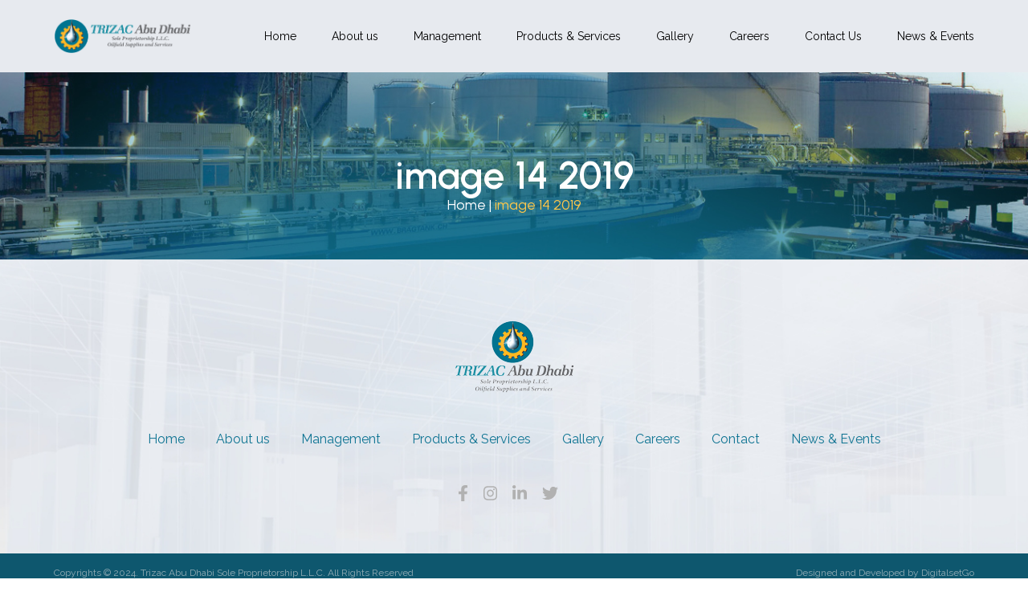

--- FILE ---
content_type: text/html; charset=UTF-8
request_url: https://www.trizac.ae/gallery/image-14-2019/
body_size: 44213
content:
<!DOCTYPE html>
 <html>

 <!-- Mirrored from 134.119.189.170:90/animation/ by HTTrack Website Copier/3.x [XR&CO'2014], Tue, 04 May 2021 15:41:01 GMT -->
 <head>
 	<meta charset="UTF-8" />
 	<meta name="viewport" content="width=device-width, initial-scale=1, maximum-scale=1" />
 	<title>Trizac</title>
 	<meta name="google-site-verification" content="wVe-RdRd8ySTbz2WjTDY0EscEupL07O6cuZGBOo91bw" />
 	<link rel="icon" type="image/x-icon" href="https://www.trizac.ae/wp-content/themes/Trizac/assets/images/favicon.png" />
 	<link rel="preconnect" href="https://fonts.googleapis.com">
 	<link rel="preconnect" href="https://fonts.gstatic.com" crossorigin>
 	<link href="https://fonts.googleapis.com/css2?family=Raleway:wght@200;300;400;500&family=Urbanist:wght@300;400;500;600;700;800&display=swap" rel="stylesheet">
 	<link rel="stylesheet" type="text/css" href="https://www.trizac.ae/wp-content/themes/Trizac/assets/css/slick.css"/>
 	<link href="https://www.trizac.ae/wp-content/themes/Trizac/assets/fontawesome/css/all.css" rel="stylesheet">
 	<link rel="stylesheet" type="text/css" href="https://www.trizac.ae/wp-content/themes/Trizac/assets/css/default.css"/>
 	<!-- <link rel="stylesheet" type="text/css" href="https://www.trizac.ae/wp-content/themes/Trizac/style.css"/> -->

<!--[if lt IE 9]>
<script type='text/javascript' src='assets/js/html5.js'></script>
<![endif]-->
<title>image 14 2019 &#8211; trizac</title>
<meta name='robots' content='max-image-preview:large' />
	<style>img:is([sizes="auto" i], [sizes^="auto," i]) { contain-intrinsic-size: 3000px 1500px }</style>
	<link rel="alternate" type="application/rss+xml" title="trizac &raquo; Feed" href="https://www.trizac.ae/feed/" />
<link rel="alternate" type="application/rss+xml" title="trizac &raquo; Comments Feed" href="https://www.trizac.ae/comments/feed/" />
<link rel="alternate" type="application/rss+xml" title="trizac &raquo; image 14 2019 Comments Feed" href="https://www.trizac.ae/gallery/image-14-2019/feed/" />
<script>
window._wpemojiSettings = {"baseUrl":"https:\/\/s.w.org\/images\/core\/emoji\/16.0.1\/72x72\/","ext":".png","svgUrl":"https:\/\/s.w.org\/images\/core\/emoji\/16.0.1\/svg\/","svgExt":".svg","source":{"concatemoji":"https:\/\/www.trizac.ae\/wp-includes\/js\/wp-emoji-release.min.js?ver=6.8.2"}};
/*! This file is auto-generated */
!function(s,n){var o,i,e;function c(e){try{var t={supportTests:e,timestamp:(new Date).valueOf()};sessionStorage.setItem(o,JSON.stringify(t))}catch(e){}}function p(e,t,n){e.clearRect(0,0,e.canvas.width,e.canvas.height),e.fillText(t,0,0);var t=new Uint32Array(e.getImageData(0,0,e.canvas.width,e.canvas.height).data),a=(e.clearRect(0,0,e.canvas.width,e.canvas.height),e.fillText(n,0,0),new Uint32Array(e.getImageData(0,0,e.canvas.width,e.canvas.height).data));return t.every(function(e,t){return e===a[t]})}function u(e,t){e.clearRect(0,0,e.canvas.width,e.canvas.height),e.fillText(t,0,0);for(var n=e.getImageData(16,16,1,1),a=0;a<n.data.length;a++)if(0!==n.data[a])return!1;return!0}function f(e,t,n,a){switch(t){case"flag":return n(e,"\ud83c\udff3\ufe0f\u200d\u26a7\ufe0f","\ud83c\udff3\ufe0f\u200b\u26a7\ufe0f")?!1:!n(e,"\ud83c\udde8\ud83c\uddf6","\ud83c\udde8\u200b\ud83c\uddf6")&&!n(e,"\ud83c\udff4\udb40\udc67\udb40\udc62\udb40\udc65\udb40\udc6e\udb40\udc67\udb40\udc7f","\ud83c\udff4\u200b\udb40\udc67\u200b\udb40\udc62\u200b\udb40\udc65\u200b\udb40\udc6e\u200b\udb40\udc67\u200b\udb40\udc7f");case"emoji":return!a(e,"\ud83e\udedf")}return!1}function g(e,t,n,a){var r="undefined"!=typeof WorkerGlobalScope&&self instanceof WorkerGlobalScope?new OffscreenCanvas(300,150):s.createElement("canvas"),o=r.getContext("2d",{willReadFrequently:!0}),i=(o.textBaseline="top",o.font="600 32px Arial",{});return e.forEach(function(e){i[e]=t(o,e,n,a)}),i}function t(e){var t=s.createElement("script");t.src=e,t.defer=!0,s.head.appendChild(t)}"undefined"!=typeof Promise&&(o="wpEmojiSettingsSupports",i=["flag","emoji"],n.supports={everything:!0,everythingExceptFlag:!0},e=new Promise(function(e){s.addEventListener("DOMContentLoaded",e,{once:!0})}),new Promise(function(t){var n=function(){try{var e=JSON.parse(sessionStorage.getItem(o));if("object"==typeof e&&"number"==typeof e.timestamp&&(new Date).valueOf()<e.timestamp+604800&&"object"==typeof e.supportTests)return e.supportTests}catch(e){}return null}();if(!n){if("undefined"!=typeof Worker&&"undefined"!=typeof OffscreenCanvas&&"undefined"!=typeof URL&&URL.createObjectURL&&"undefined"!=typeof Blob)try{var e="postMessage("+g.toString()+"("+[JSON.stringify(i),f.toString(),p.toString(),u.toString()].join(",")+"));",a=new Blob([e],{type:"text/javascript"}),r=new Worker(URL.createObjectURL(a),{name:"wpTestEmojiSupports"});return void(r.onmessage=function(e){c(n=e.data),r.terminate(),t(n)})}catch(e){}c(n=g(i,f,p,u))}t(n)}).then(function(e){for(var t in e)n.supports[t]=e[t],n.supports.everything=n.supports.everything&&n.supports[t],"flag"!==t&&(n.supports.everythingExceptFlag=n.supports.everythingExceptFlag&&n.supports[t]);n.supports.everythingExceptFlag=n.supports.everythingExceptFlag&&!n.supports.flag,n.DOMReady=!1,n.readyCallback=function(){n.DOMReady=!0}}).then(function(){return e}).then(function(){var e;n.supports.everything||(n.readyCallback(),(e=n.source||{}).concatemoji?t(e.concatemoji):e.wpemoji&&e.twemoji&&(t(e.twemoji),t(e.wpemoji)))}))}((window,document),window._wpemojiSettings);
</script>
<style id='wp-emoji-styles-inline-css'>

	img.wp-smiley, img.emoji {
		display: inline !important;
		border: none !important;
		box-shadow: none !important;
		height: 1em !important;
		width: 1em !important;
		margin: 0 0.07em !important;
		vertical-align: -0.1em !important;
		background: none !important;
		padding: 0 !important;
	}
</style>
<link rel='stylesheet' id='wp-block-library-css' href='https://www.trizac.ae/wp-includes/css/dist/block-library/style.min.css?ver=6.8.2' media='all' />
<style id='wp-block-library-theme-inline-css'>
.wp-block-audio :where(figcaption){color:#555;font-size:13px;text-align:center}.is-dark-theme .wp-block-audio :where(figcaption){color:#ffffffa6}.wp-block-audio{margin:0 0 1em}.wp-block-code{border:1px solid #ccc;border-radius:4px;font-family:Menlo,Consolas,monaco,monospace;padding:.8em 1em}.wp-block-embed :where(figcaption){color:#555;font-size:13px;text-align:center}.is-dark-theme .wp-block-embed :where(figcaption){color:#ffffffa6}.wp-block-embed{margin:0 0 1em}.blocks-gallery-caption{color:#555;font-size:13px;text-align:center}.is-dark-theme .blocks-gallery-caption{color:#ffffffa6}:root :where(.wp-block-image figcaption){color:#555;font-size:13px;text-align:center}.is-dark-theme :root :where(.wp-block-image figcaption){color:#ffffffa6}.wp-block-image{margin:0 0 1em}.wp-block-pullquote{border-bottom:4px solid;border-top:4px solid;color:currentColor;margin-bottom:1.75em}.wp-block-pullquote cite,.wp-block-pullquote footer,.wp-block-pullquote__citation{color:currentColor;font-size:.8125em;font-style:normal;text-transform:uppercase}.wp-block-quote{border-left:.25em solid;margin:0 0 1.75em;padding-left:1em}.wp-block-quote cite,.wp-block-quote footer{color:currentColor;font-size:.8125em;font-style:normal;position:relative}.wp-block-quote:where(.has-text-align-right){border-left:none;border-right:.25em solid;padding-left:0;padding-right:1em}.wp-block-quote:where(.has-text-align-center){border:none;padding-left:0}.wp-block-quote.is-large,.wp-block-quote.is-style-large,.wp-block-quote:where(.is-style-plain){border:none}.wp-block-search .wp-block-search__label{font-weight:700}.wp-block-search__button{border:1px solid #ccc;padding:.375em .625em}:where(.wp-block-group.has-background){padding:1.25em 2.375em}.wp-block-separator.has-css-opacity{opacity:.4}.wp-block-separator{border:none;border-bottom:2px solid;margin-left:auto;margin-right:auto}.wp-block-separator.has-alpha-channel-opacity{opacity:1}.wp-block-separator:not(.is-style-wide):not(.is-style-dots){width:100px}.wp-block-separator.has-background:not(.is-style-dots){border-bottom:none;height:1px}.wp-block-separator.has-background:not(.is-style-wide):not(.is-style-dots){height:2px}.wp-block-table{margin:0 0 1em}.wp-block-table td,.wp-block-table th{word-break:normal}.wp-block-table :where(figcaption){color:#555;font-size:13px;text-align:center}.is-dark-theme .wp-block-table :where(figcaption){color:#ffffffa6}.wp-block-video :where(figcaption){color:#555;font-size:13px;text-align:center}.is-dark-theme .wp-block-video :where(figcaption){color:#ffffffa6}.wp-block-video{margin:0 0 1em}:root :where(.wp-block-template-part.has-background){margin-bottom:0;margin-top:0;padding:1.25em 2.375em}
</style>
<style id='classic-theme-styles-inline-css'>
/*! This file is auto-generated */
.wp-block-button__link{color:#fff;background-color:#32373c;border-radius:9999px;box-shadow:none;text-decoration:none;padding:calc(.667em + 2px) calc(1.333em + 2px);font-size:1.125em}.wp-block-file__button{background:#32373c;color:#fff;text-decoration:none}
</style>
<style id='global-styles-inline-css'>
:root{--wp--preset--aspect-ratio--square: 1;--wp--preset--aspect-ratio--4-3: 4/3;--wp--preset--aspect-ratio--3-4: 3/4;--wp--preset--aspect-ratio--3-2: 3/2;--wp--preset--aspect-ratio--2-3: 2/3;--wp--preset--aspect-ratio--16-9: 16/9;--wp--preset--aspect-ratio--9-16: 9/16;--wp--preset--color--black: #000000;--wp--preset--color--cyan-bluish-gray: #abb8c3;--wp--preset--color--white: #FFF;--wp--preset--color--pale-pink: #f78da7;--wp--preset--color--vivid-red: #cf2e2e;--wp--preset--color--luminous-vivid-orange: #ff6900;--wp--preset--color--luminous-vivid-amber: #fcb900;--wp--preset--color--light-green-cyan: #7bdcb5;--wp--preset--color--vivid-green-cyan: #00d084;--wp--preset--color--pale-cyan-blue: #8ed1fc;--wp--preset--color--vivid-cyan-blue: #0693e3;--wp--preset--color--vivid-purple: #9b51e0;--wp--preset--color--primary: #0073a8;--wp--preset--color--secondary: #005075;--wp--preset--color--dark-gray: #111;--wp--preset--color--light-gray: #767676;--wp--preset--gradient--vivid-cyan-blue-to-vivid-purple: linear-gradient(135deg,rgba(6,147,227,1) 0%,rgb(155,81,224) 100%);--wp--preset--gradient--light-green-cyan-to-vivid-green-cyan: linear-gradient(135deg,rgb(122,220,180) 0%,rgb(0,208,130) 100%);--wp--preset--gradient--luminous-vivid-amber-to-luminous-vivid-orange: linear-gradient(135deg,rgba(252,185,0,1) 0%,rgba(255,105,0,1) 100%);--wp--preset--gradient--luminous-vivid-orange-to-vivid-red: linear-gradient(135deg,rgba(255,105,0,1) 0%,rgb(207,46,46) 100%);--wp--preset--gradient--very-light-gray-to-cyan-bluish-gray: linear-gradient(135deg,rgb(238,238,238) 0%,rgb(169,184,195) 100%);--wp--preset--gradient--cool-to-warm-spectrum: linear-gradient(135deg,rgb(74,234,220) 0%,rgb(151,120,209) 20%,rgb(207,42,186) 40%,rgb(238,44,130) 60%,rgb(251,105,98) 80%,rgb(254,248,76) 100%);--wp--preset--gradient--blush-light-purple: linear-gradient(135deg,rgb(255,206,236) 0%,rgb(152,150,240) 100%);--wp--preset--gradient--blush-bordeaux: linear-gradient(135deg,rgb(254,205,165) 0%,rgb(254,45,45) 50%,rgb(107,0,62) 100%);--wp--preset--gradient--luminous-dusk: linear-gradient(135deg,rgb(255,203,112) 0%,rgb(199,81,192) 50%,rgb(65,88,208) 100%);--wp--preset--gradient--pale-ocean: linear-gradient(135deg,rgb(255,245,203) 0%,rgb(182,227,212) 50%,rgb(51,167,181) 100%);--wp--preset--gradient--electric-grass: linear-gradient(135deg,rgb(202,248,128) 0%,rgb(113,206,126) 100%);--wp--preset--gradient--midnight: linear-gradient(135deg,rgb(2,3,129) 0%,rgb(40,116,252) 100%);--wp--preset--font-size--small: 19.5px;--wp--preset--font-size--medium: 20px;--wp--preset--font-size--large: 36.5px;--wp--preset--font-size--x-large: 42px;--wp--preset--font-size--normal: 22px;--wp--preset--font-size--huge: 49.5px;--wp--preset--spacing--20: 0.44rem;--wp--preset--spacing--30: 0.67rem;--wp--preset--spacing--40: 1rem;--wp--preset--spacing--50: 1.5rem;--wp--preset--spacing--60: 2.25rem;--wp--preset--spacing--70: 3.38rem;--wp--preset--spacing--80: 5.06rem;--wp--preset--shadow--natural: 6px 6px 9px rgba(0, 0, 0, 0.2);--wp--preset--shadow--deep: 12px 12px 50px rgba(0, 0, 0, 0.4);--wp--preset--shadow--sharp: 6px 6px 0px rgba(0, 0, 0, 0.2);--wp--preset--shadow--outlined: 6px 6px 0px -3px rgba(255, 255, 255, 1), 6px 6px rgba(0, 0, 0, 1);--wp--preset--shadow--crisp: 6px 6px 0px rgba(0, 0, 0, 1);}:where(.is-layout-flex){gap: 0.5em;}:where(.is-layout-grid){gap: 0.5em;}body .is-layout-flex{display: flex;}.is-layout-flex{flex-wrap: wrap;align-items: center;}.is-layout-flex > :is(*, div){margin: 0;}body .is-layout-grid{display: grid;}.is-layout-grid > :is(*, div){margin: 0;}:where(.wp-block-columns.is-layout-flex){gap: 2em;}:where(.wp-block-columns.is-layout-grid){gap: 2em;}:where(.wp-block-post-template.is-layout-flex){gap: 1.25em;}:where(.wp-block-post-template.is-layout-grid){gap: 1.25em;}.has-black-color{color: var(--wp--preset--color--black) !important;}.has-cyan-bluish-gray-color{color: var(--wp--preset--color--cyan-bluish-gray) !important;}.has-white-color{color: var(--wp--preset--color--white) !important;}.has-pale-pink-color{color: var(--wp--preset--color--pale-pink) !important;}.has-vivid-red-color{color: var(--wp--preset--color--vivid-red) !important;}.has-luminous-vivid-orange-color{color: var(--wp--preset--color--luminous-vivid-orange) !important;}.has-luminous-vivid-amber-color{color: var(--wp--preset--color--luminous-vivid-amber) !important;}.has-light-green-cyan-color{color: var(--wp--preset--color--light-green-cyan) !important;}.has-vivid-green-cyan-color{color: var(--wp--preset--color--vivid-green-cyan) !important;}.has-pale-cyan-blue-color{color: var(--wp--preset--color--pale-cyan-blue) !important;}.has-vivid-cyan-blue-color{color: var(--wp--preset--color--vivid-cyan-blue) !important;}.has-vivid-purple-color{color: var(--wp--preset--color--vivid-purple) !important;}.has-black-background-color{background-color: var(--wp--preset--color--black) !important;}.has-cyan-bluish-gray-background-color{background-color: var(--wp--preset--color--cyan-bluish-gray) !important;}.has-white-background-color{background-color: var(--wp--preset--color--white) !important;}.has-pale-pink-background-color{background-color: var(--wp--preset--color--pale-pink) !important;}.has-vivid-red-background-color{background-color: var(--wp--preset--color--vivid-red) !important;}.has-luminous-vivid-orange-background-color{background-color: var(--wp--preset--color--luminous-vivid-orange) !important;}.has-luminous-vivid-amber-background-color{background-color: var(--wp--preset--color--luminous-vivid-amber) !important;}.has-light-green-cyan-background-color{background-color: var(--wp--preset--color--light-green-cyan) !important;}.has-vivid-green-cyan-background-color{background-color: var(--wp--preset--color--vivid-green-cyan) !important;}.has-pale-cyan-blue-background-color{background-color: var(--wp--preset--color--pale-cyan-blue) !important;}.has-vivid-cyan-blue-background-color{background-color: var(--wp--preset--color--vivid-cyan-blue) !important;}.has-vivid-purple-background-color{background-color: var(--wp--preset--color--vivid-purple) !important;}.has-black-border-color{border-color: var(--wp--preset--color--black) !important;}.has-cyan-bluish-gray-border-color{border-color: var(--wp--preset--color--cyan-bluish-gray) !important;}.has-white-border-color{border-color: var(--wp--preset--color--white) !important;}.has-pale-pink-border-color{border-color: var(--wp--preset--color--pale-pink) !important;}.has-vivid-red-border-color{border-color: var(--wp--preset--color--vivid-red) !important;}.has-luminous-vivid-orange-border-color{border-color: var(--wp--preset--color--luminous-vivid-orange) !important;}.has-luminous-vivid-amber-border-color{border-color: var(--wp--preset--color--luminous-vivid-amber) !important;}.has-light-green-cyan-border-color{border-color: var(--wp--preset--color--light-green-cyan) !important;}.has-vivid-green-cyan-border-color{border-color: var(--wp--preset--color--vivid-green-cyan) !important;}.has-pale-cyan-blue-border-color{border-color: var(--wp--preset--color--pale-cyan-blue) !important;}.has-vivid-cyan-blue-border-color{border-color: var(--wp--preset--color--vivid-cyan-blue) !important;}.has-vivid-purple-border-color{border-color: var(--wp--preset--color--vivid-purple) !important;}.has-vivid-cyan-blue-to-vivid-purple-gradient-background{background: var(--wp--preset--gradient--vivid-cyan-blue-to-vivid-purple) !important;}.has-light-green-cyan-to-vivid-green-cyan-gradient-background{background: var(--wp--preset--gradient--light-green-cyan-to-vivid-green-cyan) !important;}.has-luminous-vivid-amber-to-luminous-vivid-orange-gradient-background{background: var(--wp--preset--gradient--luminous-vivid-amber-to-luminous-vivid-orange) !important;}.has-luminous-vivid-orange-to-vivid-red-gradient-background{background: var(--wp--preset--gradient--luminous-vivid-orange-to-vivid-red) !important;}.has-very-light-gray-to-cyan-bluish-gray-gradient-background{background: var(--wp--preset--gradient--very-light-gray-to-cyan-bluish-gray) !important;}.has-cool-to-warm-spectrum-gradient-background{background: var(--wp--preset--gradient--cool-to-warm-spectrum) !important;}.has-blush-light-purple-gradient-background{background: var(--wp--preset--gradient--blush-light-purple) !important;}.has-blush-bordeaux-gradient-background{background: var(--wp--preset--gradient--blush-bordeaux) !important;}.has-luminous-dusk-gradient-background{background: var(--wp--preset--gradient--luminous-dusk) !important;}.has-pale-ocean-gradient-background{background: var(--wp--preset--gradient--pale-ocean) !important;}.has-electric-grass-gradient-background{background: var(--wp--preset--gradient--electric-grass) !important;}.has-midnight-gradient-background{background: var(--wp--preset--gradient--midnight) !important;}.has-small-font-size{font-size: var(--wp--preset--font-size--small) !important;}.has-medium-font-size{font-size: var(--wp--preset--font-size--medium) !important;}.has-large-font-size{font-size: var(--wp--preset--font-size--large) !important;}.has-x-large-font-size{font-size: var(--wp--preset--font-size--x-large) !important;}
:where(.wp-block-post-template.is-layout-flex){gap: 1.25em;}:where(.wp-block-post-template.is-layout-grid){gap: 1.25em;}
:where(.wp-block-columns.is-layout-flex){gap: 2em;}:where(.wp-block-columns.is-layout-grid){gap: 2em;}
:root :where(.wp-block-pullquote){font-size: 1.5em;line-height: 1.6;}
</style>
<link rel='stylesheet' id='contact-form-7-css' href='https://www.trizac.ae/wp-content/plugins/contact-form-7/includes/css/styles.css?ver=5.5.6' media='all' />
<link rel='stylesheet' id='twentynineteen-style-css' href='https://www.trizac.ae/wp-content/themes/Trizac/style.css?ver=6.8.2' media='all' />
<link rel='stylesheet' id='twentynineteen-print-style-css' href='https://www.trizac.ae/wp-content/themes/Trizac/print.css?ver=6.8.2' media='print' />
<link rel="https://api.w.org/" href="https://www.trizac.ae/wp-json/" /><link rel="EditURI" type="application/rsd+xml" title="RSD" href="https://www.trizac.ae/xmlrpc.php?rsd" />
<meta name="generator" content="WordPress 6.8.2" />
<link rel="canonical" href="https://www.trizac.ae/gallery/image-14-2019/" />
<link rel='shortlink' href='https://www.trizac.ae/?p=1703' />
<link rel="alternate" title="oEmbed (JSON)" type="application/json+oembed" href="https://www.trizac.ae/wp-json/oembed/1.0/embed?url=https%3A%2F%2Fwww.trizac.ae%2Fgallery%2Fimage-14-2019%2F" />
<link rel="alternate" title="oEmbed (XML)" type="text/xml+oembed" href="https://www.trizac.ae/wp-json/oembed/1.0/embed?url=https%3A%2F%2Fwww.trizac.ae%2Fgallery%2Fimage-14-2019%2F&#038;format=xml" />
<meta name="generator" content="Powered by WPBakery Page Builder - drag and drop page builder for WordPress."/>
<noscript><style> .wpb_animate_when_almost_visible { opacity: 1; }</style></noscript></head>
<style>
.overlay {
  height: 100%;
  width: 100%;
  display: none;
  position: fixed;
  z-index: 999;
  top: 0;
  left: 0;
  background-color: rgb(0 0 0 / 67%);
}

.overlay-content {
  position: relative;
  top: 10%;
  width: 40%;
  text-align: center;
  margin-top: 30px;
  margin: auto;
}

.overlay .closebtn {
  position: absolute;
  top: -12px;
  right: -12px;
  font-size: 25px;
  cursor: pointer;
  color: #fff;
  background: #da2127;
  line-height: 1;
  min-width: 25px;
}

.overlay .closebtn:hover {
  color: #ccc;
}

/*contact popup*/
.popup {
  height: 100%;
  width: 100%;
  display: none;
  position: fixed;
  z-index: 999;
  top: 0;
  left: 0;
  background-color: rgb(0 0 0 / 67%);
}

.popup-content {
  position: relative;
  top: 10%;
  width: 40%;
  text-align: center;
  margin-top: 30px;
  margin: auto;
}

.Popup .close{
  position: absolute;
  top: -12px;
  right: -12px;
  font-size: 25px;
  cursor: pointer;
  color: #fff;
  background: #da2127;
  line-height: 1;
  min-width: 25px;
}

.popup .close:hover {
  color: #ccc;
}
</style>

<body class="wp-singular gallery-template-default single single-gallery postid-1703 wp-embed-responsive wp-theme-Trizac singular image-filters-enabled wpb-js-composer js-comp-ver-6.7.0 vc_responsive">
	<noscript>
		<div id="jqcheck"><img src="[data-uri]" alt="Javascript is disabled" width="16" height="16"> Javascript is disabled. Please enable it for better working experience.</div>
	</noscript>


	<div class="main">
		<div class="contact-fixed">
			
		<div class="contact-popup">
			<a href="javascript:;" class="cont">Contact us <span><svg xmlns="http://www.w3.org/2000/svg" width="8.852" height="16.099" viewBox="0 0 8.852 16.099">
				<g id="Group_983" data-name="Group 983" transform="translate(0.5 0.55)">
					<path id="Path_936" data-name="Path 936" d="M14.953,7.756a.327.327,0,0,1-.463,0L7.525.79.558,7.755A.327.327,0,0,1,.1,7.293L7.293.1A.329.329,0,0,1,7.525,0a.324.324,0,0,1,.231.1l7.2,7.2A.327.327,0,0,1,14.953,7.756Z" transform="translate(0 15.049) rotate(-90)" fill="#fff" stroke="#fff" stroke-width="1"/>
				</g>
			</svg>
		</span></a>
			<h2>Write Us</h2>
			<!-- <span class="close-popup" title="Close Popup">×</span> -->
			<div>
				<div role="form" class="wpcf7" id="wpcf7-f995-o1" lang="en-US" dir="ltr">
<div class="screen-reader-response"><p role="status" aria-live="polite" aria-atomic="true"></p> <ul></ul></div>
<form action="/gallery/image-14-2019/#wpcf7-f995-o1" method="post" class="wpcf7-form init" novalidate="novalidate" data-status="init">
<div style="display: none;">
<input type="hidden" name="_wpcf7" value="995" />
<input type="hidden" name="_wpcf7_version" value="5.5.6" />
<input type="hidden" name="_wpcf7_locale" value="en_US" />
<input type="hidden" name="_wpcf7_unit_tag" value="wpcf7-f995-o1" />
<input type="hidden" name="_wpcf7_container_post" value="0" />
<input type="hidden" name="_wpcf7_posted_data_hash" value="" />
</div>
<div class="row">
<div class="col-md-6">
<div class="form-group">
    <span class="wpcf7-form-control-wrap firstname"><input type="text" name="firstname" value="" size="40" class="wpcf7-form-control wpcf7-text wpcf7-validates-as-required form-control" aria-required="true" aria-invalid="false" placeholder="Name" /></span>
</div>
</div>
<div class="col-md-6">
<div class="form-group">
    <span class="wpcf7-form-control-wrap phone"><input type="text" name="phone" value="" size="40" class="wpcf7-form-control wpcf7-text wpcf7-validates-as-required form-control" aria-required="true" aria-invalid="false" placeholder="Phone" /></span>
</div>
</div>
<div class="col-md-12">
<div class="form-group">
    <span class="wpcf7-form-control-wrap email"><input type="text" name="email" value="" size="40" class="wpcf7-form-control wpcf7-text wpcf7-validates-as-required form-control" aria-required="true" aria-invalid="false" placeholder="Email" /></span>
</div>
</div>
<div class="col-md-12">
<div class="form-group">
    <span class="wpcf7-form-control-wrap message"><textarea name="message" cols="40" rows="10" class="wpcf7-form-control wpcf7-textarea wpcf7-validates-as-required form-control" aria-required="true" aria-invalid="false" placeholder="Message"></textarea></span>
</div>
</div>
<p><input type="submit" value="Submit" class="wpcf7-form-control has-spinner wpcf7-submit btn" />
</p></div>
<div class="wpcf7-response-output" aria-hidden="true"></div></form></div>			</div>
		</div>
	</div>
	<header class="header">
		<div class="container">
			<div class="row">
				<div class="col-lg-2">
					<!-- <a href="https://www.trizac.ae" class="logo">
						                                   <img src="https://www.trizac.ae/wp-content/uploads/2021/11/LOGO-TRIZAC-03.png">
                                   						
					</a> -->
					<!-- <a href="https://www.trizac.ae" class="logo"> -->
						                                   <img src="https://www.trizac.ae/wp-content/uploads/2021/11/LOGO-TRIZAC-03.png">
                                   						
					<!-- </a> -->
				</div>
				<div class="col-lg-10">
					<nav class="nav navbar-nav navigation">
						<a href="#" id="pull" title=""><i class="fa fa-bars"></i></a>
						<ul id="topMenu"><li id="menu-item-1586" class="menu-item menu-item-type-post_type menu-item-object-page menu-item-home menu-item-1586"><a href="https://www.trizac.ae/">Home</a></li>
<li id="menu-item-14" class="menu-item menu-item-type-post_type menu-item-object-page menu-item-has-children menu-item-14"><a href="https://www.trizac.ae/about-us/" aria-haspopup="true" aria-expanded="false">About us</a>
<ul class="sub-menu">
	<li id="menu-item-1104" class="menu-item menu-item-type-custom menu-item-object-custom menu-item-1104"><a href="/about-us/#who-we-are">Who We Are</a></li>
	<li id="menu-item-1105" class="menu-item menu-item-type-custom menu-item-object-custom menu-item-1105"><a href="/about-us/#vision-and-mission">Vision And Mission</a></li>
	<li id="menu-item-1106" class="menu-item menu-item-type-custom menu-item-object-custom menu-item-1106"><a href="/about-us/#meet-our-team">Meet Our Team</a></li>
	<li id="menu-item-290" class="menu-item menu-item-type-post_type menu-item-object-page menu-item-290"><a href="https://www.trizac.ae/certificate-awards/">Certificate &#038; Awards</a></li>
	<li id="menu-item-495" class="menu-item menu-item-type-post_type menu-item-object-page menu-item-495"><a href="https://www.trizac.ae/references-achievements/">References &#038; Achievements</a></li>
</ul>
</li>
<li id="menu-item-494" class="menu-item menu-item-type-post_type menu-item-object-page menu-item-494"><a href="https://www.trizac.ae/our-management/">Management</a></li>
<li id="menu-item-17" class="menu-item menu-item-type-post_type menu-item-object-page menu-item-17"><a href="https://www.trizac.ae/products-services/">Products &#038; Services</a></li>
<li id="menu-item-20" class="menu-item menu-item-type-post_type menu-item-object-page menu-item-20"><a href="https://www.trizac.ae/our-gallery/">Gallery</a></li>
<li id="menu-item-23" class="menu-item menu-item-type-post_type menu-item-object-page menu-item-23"><a href="https://www.trizac.ae/careers/">Careers</a></li>
<li id="menu-item-28" class="menu-item menu-item-type-post_type menu-item-object-page menu-item-28"><a href="https://www.trizac.ae/contact-us/">Contact Us</a></li>
<li id="menu-item-29" class="menu-item menu-item-type-post_type menu-item-object-page menu-item-29"><a href="https://www.trizac.ae/news-events/">News &#038; Events</a></li>
</ul>
						<!-- <ul id="topMenu">

							<li><a href="#">About us</a></li>
							<li><a href="#">Products & Services</a></li>
							<li><a href="#">Gallery</a></li>
							<li><a href="#">Careers</a></li>
							<li><a href="#">News & Events</a></li>
							<li><a href="#">Contact us</a></li>
						</ul> -->
					</nav>
				</div>
			</div>
		</div>
	</header>

				<figure class="inner-banner">
							<img src="https://www.trizac.ae/wp-content/uploads/2021/11/Career-banner.jpg">
						<figcaption>
							<h1>image 14 2019</h1>
				<div id="breadcrumbs">
    <span><a href="https://www.trizac.ae">Home</a></span> 
    <span> | </span>
        <span class="breadcrumb_last">image 14 2019</span>
</div>
					</figcaption>
		</figure>

	<div id="myOverlay" class="overlay">
  <div class="overlay-content">
      <span class="closebtn" title="Close Overlay">×</span>
      
      <figure>
        <img class="pop-img" src="">
    </figure>
    <figcaption>
    	<h4 class="des"></h4>
		<h3 class="title"></h3>
		<p class="description"></p>
		<a class="linkd" href="javascript:;"><i class="fab fa-linkedin-in"></i></a>
	</figcaption>
</div>
</div>



	<div id="primary" class="content-area">
		<main id="main" class="site-main">

			
<article id="post-1703" class="post-1703 gallery type-gallery status-publish has-post-thumbnail hentry gallery-cat-adipec entry">
	
	<div class="entry-content">
			</div><!-- .entry-content -->

	<footer class="entry-footer">
			</footer><!-- .entry-footer -->

				
</article><!-- #post-1703 -->

<div id="comments" class="comments-area">
	<div class="comments-title-wrap no-responses">
		<h2 class="comments-title">
		Leave a comment		</h2><!-- .comments-title -->
			</div><!-- .comments-title-flex -->
		<div id="respond" class="comment-respond">
		<h3 id="reply-title" class="comment-reply-title"> <small><a rel="nofollow" id="cancel-comment-reply-link" href="/gallery/image-14-2019/#respond" style="display:none;">Cancel reply</a></small></h3><form action="https://www.trizac.ae/wp-comments-post.php" method="post" id="commentform" class="comment-form"><p class="comment-notes"><span id="email-notes">Your email address will not be published.</span> <span class="required-field-message">Required fields are marked <span class="required">*</span></span></p><p class="comment-form-comment"><label for="comment">Comment <span class="required">*</span></label> <textarea id="comment" name="comment" cols="45" rows="5" maxlength="65525" required></textarea></p><p class="comment-form-author"><label for="author">Name <span class="required">*</span></label> <input id="author" name="author" type="text" value="" size="30" maxlength="245" autocomplete="name" required /></p>
<p class="comment-form-email"><label for="email">Email <span class="required">*</span></label> <input id="email" name="email" type="email" value="" size="30" maxlength="100" aria-describedby="email-notes" autocomplete="email" required /></p>
<p class="comment-form-url"><label for="url">Website</label> <input id="url" name="url" type="url" value="" size="30" maxlength="200" autocomplete="url" /></p>
<p class="comment-form-cookies-consent"><input id="wp-comment-cookies-consent" name="wp-comment-cookies-consent" type="checkbox" value="yes" /> <label for="wp-comment-cookies-consent">Save my name, email, and website in this browser for the next time I comment.</label></p>
<p class="form-submit"><input name="submit" type="submit" id="submit" class="submit" value="Post Comment" /> <input type='hidden' name='comment_post_ID' value='1703' id='comment_post_ID' />
<input type='hidden' name='comment_parent' id='comment_parent' value='0' />
</p></form>	</div><!-- #respond -->
	</div><!-- #comments -->

		</main><!-- #main -->
	</div><!-- #primary -->

<footer class="footer">
	<div class="footer-bg">
		<div class="container">
			<div class="row">
				<div class="col-md-12">
					<div class="footer-top">
						<a href="https://www.trizac.ae">
							<figure>
																	<img src="https://www.trizac.ae/wp-content/uploads/2021/11/LOGO-TRIZAC-02-sadgad.png">
																</figure>

						</a>

						<ul class="ftr-menu"><li id="menu-item-553" class="menu-item menu-item-type-post_type menu-item-object-page menu-item-home menu-item-553"><a href="https://www.trizac.ae/">Home</a></li>
<li id="menu-item-162" class="menu-item menu-item-type-post_type menu-item-object-page menu-item-162"><a href="https://www.trizac.ae/about-us/">About us</a></li>
<li id="menu-item-1218" class="menu-item menu-item-type-post_type menu-item-object-page menu-item-1218"><a href="https://www.trizac.ae/our-management/">Management</a></li>
<li id="menu-item-161" class="menu-item menu-item-type-post_type menu-item-object-page menu-item-161"><a href="https://www.trizac.ae/products-services/">Products &#038; Services</a></li>
<li id="menu-item-160" class="menu-item menu-item-type-post_type menu-item-object-page menu-item-160"><a href="https://www.trizac.ae/our-gallery/">Gallery</a></li>
<li id="menu-item-159" class="menu-item menu-item-type-post_type menu-item-object-page menu-item-159"><a href="https://www.trizac.ae/careers/">Careers</a></li>
<li id="menu-item-158" class="menu-item menu-item-type-post_type menu-item-object-page menu-item-158"><a href="https://www.trizac.ae/contact-us/">Contact</a></li>
<li id="menu-item-1221" class="menu-item menu-item-type-post_type menu-item-object-page menu-item-1221"><a href="https://www.trizac.ae/news-events/">News &#038; Events</a></li>
</ul>									<!-- <ul class="ftr-menu">
										<li><a href="#">Home</a></li>
										<li><a href="#"> About us</a></li>
										<li><a href="#">Product & Services</a></li>
										<li><a href="#">Gallery</a></li>
										<li><a href="#">Careers</a></li>
										<li><a href="#"> Contact us</a></li>
									</ul> -->


									<ul class="social-icons">
										<li><a href="https://www.facebook.com/"><i class="fab fa-facebook-f"></i></a></li>
										<li><a href="https://www.instagram.com"><i class="fab fa-instagram"></i></a></li>
										<li><a href="https://www.linkedin.com/company/trizac-abu-dhabi/?lipi=urn%3Ali%3Apage%3Ad_flagship3_company%3BmQ1JQYmKQiKhoFb3g7va5Q%3D%3D"><i class="fab fa-linkedin-in"></i></a></li>
										<li><a href="https://www.twitter.com"><i class="fab fa-twitter"></i></a></li>
									</ul>

								</div>
							</div>
						</div>
					</div>
				</div>

			</footer>

			<div class="ftr-btm">
				<div class="container">			
					<div class="row">
						<div class="col-md-6">
							<div class="copyright">
								<p>Copyrights © 2024. Trizac Abu Dhabi Sole Proprietorship L.L.C. All Rights Reserved</p>
							</div>
						</div>
						<div class="col-md-6">
							<p class="ftr-btm-right">Designed and Developed by <a href="https://www.digitalsetgo.com">DigitalsetGo</p></span>
							</div>
						</div>
					</div>
				</div>

			</div>
<!-- Global site tag (gtag.js) - Google Analytics -->
<script async src="https://www.googletagmanager.com/gtag/js?id=G-VF4WNMVCQX"></script>
<script>
  window.dataLayer = window.dataLayer || [];
  function gtag(){dataLayer.push(arguments);}
  gtag('js', new Date());

  gtag('config', 'G-VF4WNMVCQX');
</script>
			<!-- Start of LiveChat (www.livechatinc.com) code -->
<script type="text/javascript">
  window.__lc = window.__lc || {};
  window.__lc.license = 13401819;
  ;(function(n,t,c){function i(n){return e._h?e._h.apply(null,n):e._q.push(n)};
  var e={_q:[],_h:null,_v:"2.0",on:function(){i(["on",c.call(arguments)])},once:function(){
  i(["once",c.call(arguments)])},off:function(){i(["off",c.call(arguments)])},
  get:function(){if(!e._h)throw new Error("[LiveChatWidget] You can't use getters before load.");
  return i(["get",c.call(arguments)])},call:function(){i(["call",c.call(arguments)])},init:function(){
  var n=t.createElement("script");
  n.async=!0,n.type="text/javascript",
  n.src="https://cdn.livechatinc.com/tracking.js",t.head.appendChild(n)}};
  !n.__lc.asyncInit&&e.init(),n.LiveChatWidget=n.LiveChatWidget||e}(window,document,[].slice))
</script>
<noscript>
<a href="https://www.livechatinc.com/chat-with/13401819/" rel="nofollow">Chat with us</a>,
powered by <a href="https://www.livechatinc.com/?welcome" rel="noopener nofollow" target="_blank">LiveChat</a>
</noscript>
<!-- End of LiveChat code -->

			<!-- popup -->



			<script defer type="text/javascript" src="https://www.trizac.ae/wp-content/themes/Trizac/assets/fontawesome/js/all.js"></script>
			<script type="text/javascript" src="https://www.trizac.ae/wp-content/themes/Trizac/assets/js/xJquery.js"></script>
			<script type="text/javascript" src="https://www.trizac.ae/wp-content/themes/Trizac/assets/js/slick.js"></script> 
			<script type="text/javascript" src="https://www.trizac.ae/wp-content/themes/Trizac/assets/js/script.js"></script>
			<script type="text/javascript" src="https://www.trizac.ae/wp-content/themes/Trizac/assets/js/bootstrap.min.js"></script> 


			<script type="text/javascript">
				$(".home-slider").slick({
					dots: false,
					arrows: true,
					speed: 1000,
					slidesToShow: 4,
					autoplay: false,
					autoplaySpeed: 4000,
					responsive: [
					{
						breakpoint: 1200,
						settings: {
							dots: false,
							arrows: false,
							slidesToShow: 3,
							slidesToScroll: 1
						}
					},
					{
						breakpoint: 850,
						settings: {
							dots: false,
							arrows: false,
							slidesToShow: 2,
							slidesToScroll: 1
						}
					},
					{
						breakpoint: 767,
						settings: {
							dots: true,
							arrows: false,
							slidesToShow: 1,
							slidesToScroll: 1
						}
					}
					]
				});

				$(".principle-slider").slick({
					dots: false,
					arrows: true,
					speed: 1000,
					slidesToShow: 5,
					autoplay: true,
					autoplaySpeed: 4000,
					responsive: [
					{
						breakpoint: 992,
						settings: {
							dots: false,
							arrows: false,
							slidesToShow: 4,
							slidesToScroll: 1
						}
					},
					{
						breakpoint: 767,
						settings: {
							dots: false,
							arrows: false,
							slidesToShow: 2,
							slidesToScroll: 1
						}
					}
					]
				});


				var helpers = {
					addZeros: function (n) {
						return (n < 10) ? '0' + n : '' + n;
					}
				};

				function sliderInit() {
					var $slider = $('.banner-slider');
					$slider.each(function() {
						var $sliderParent = $(this).parent();
						$(this).slick({
							slidesToShow: 1,
							slidesToScroll: 1,
							dots: true,
							arrows: true,
							infinite: true,
							autoplay: true,
    					autoplaySpeed: 4000,
							responsive: [
							{
								breakpoint: 767,
								settings: {
									adaptiveHeight: true
								}
							}
							]
						});

						if ($(this).find('.item').length > 1) {
							$(this).siblings('.slides-numbers').show();
						}

						$(window).load(function(){
							$($slider).on('init afterChange', function(event, slick, currentSlide){
								$sliderParent.find('.slides-numbers .active').html(helpers.addZeros(currentSlide + 1));
								let currentSlick = $('.slick-current.slick-active', slick.$slideTrack)
								let prevName = currentSlick.prev().data('slide-name')
								let nextName = currentSlick.next().data('slide-name')
								slick.$prevArrow.text(prevName)
								slick.$nextArrow.text(nextName)
							});
						});
						var sliderItemsNum = $(this).find('.slick-slide').not('.slick-cloned').length;
						$sliderParent.find('.slides-numbers .total').html(helpers.addZeros(sliderItemsNum));

					});

//   $('.slick-next').on('click', function () {
//     console.log('test');
//     $('.slider-holder').slick('slickGoTo', 5);
// });
};

sliderInit();


		//  $(".banner-slider").slick({
  //   dots: true,
  //   arrows: true,
  //   speed: 1000,
  //   slidesToShow: 1,
  //   autoplay: true,
  //   autoplaySpeed: 4000,
  //   responsive: [
  //   {
  //     breakpoint: 767,
  //     settings: {
  //  		dots: true,
  //       arrows: false,
  //       slidesToShow: 1,
  //       slidesToScroll: 1
  //     }
  //   }
  // ]
  //   });

  $('.secOneSlider').slick({
  	dots: false,
  	infinite: true,
  	speed: 500,
  // fade: true,
  // cssEase: 'linear',
  // arrows:true,
  prevArrow: '<button class="slide-arrow prev-arrow"><img src="https://www.trizac.ae/wp-content/themes/Trizac/assets/images/arrow-cusR.png"></button>',
  nextArrow: '<button class="slide-arrow next-arrow"><img src="https://www.trizac.ae/wp-content/themes/Trizac/assets/images/arrow-cusL.png"></button>',
  slidesToShow: 4,variableWidth: true,
  slidesToScroll: 1,centerMode: true,focusOnSelect: true,  
  // centerPadding: '30px',
  adaptiveHeight: false

});;

  $(".team-slider").slick({
  	dots: true,
  	arrows: false,
  	speed: 1000,
  	slidesToShow: 3,
  	autoplay: true,
  	autoplaySpeed: 4000,
  	responsive: [
  	{
  		breakpoint: 992,
  		settings: {
  			dots: true,
  			arrows: false,
  			slidesToShow: 2,
  			slidesToScroll: 1
  		}
  	},
  	{
  		breakpoint: 767,
  		settings: {
  			dots: true,
  			arrows: false,
  			slidesToShow: 1,
  			slidesToScroll: 1
  		}
  	}
  	]
  });

  $(document).ready(function(){
  	$(".open").click(function(){
  		$("#myOverlay").show();
  		var hv = $(this).attr("data-img");
		//    var hv = $(this).attr("data-id");
		var ht = $(this).attr("data-title");
		var hd = $(this).attr("data-des");
		var hp = $(this).attr("data-link");
		var dd = $(this).attr("data-description");
		$('.pop-img').attr('src' , hv);
		$('.linkd').attr('href' , hp);
		$('.des').text(hd);
		$('.title').text(ht);
		$('.description').text(dd);
	});
  	$(".closebtn").click(function(){
  		$("#myOverlay").hide();
  	});
  	$("#comments").hide();
  });

  $(".sub-cat-slider").slick({
  	dots: false,
  	arrows: true,
  	speed: 1000,
  	slidesToShow: 3,
  	autoplay: true,
  	autoplaySpeed: 4000,
  	responsive: [
  	{
  		breakpoint: 767,
  		settings: {
  			dots: true,
  			arrows: false,
  			slidesToShow: 1,
  			slidesToScroll: 1
  		}
  	}
  	]
  });

  $(document).ready(function(){

  	$(".cont").click(function(){
  		$(".contact-popup").toggleClass("active");
  	});
  	$(document).click(function(){
  		$(".contact-popup").removeClass("active"); 
  	});

  	$(".contact-popup").click(function(e){
  		e.stopPropagation(); 
  	});	
  	$(".cont").click(function(e){
  		e.stopPropagation(); 
  	});	
  });



</script>
</body>

</html>

<script type="speculationrules">
{"prefetch":[{"source":"document","where":{"and":[{"href_matches":"\/*"},{"not":{"href_matches":["\/wp-*.php","\/wp-admin\/*","\/wp-content\/uploads\/*","\/wp-content\/*","\/wp-content\/plugins\/*","\/wp-content\/themes\/Trizac\/*","\/*\\?(.+)"]}},{"not":{"selector_matches":"a[rel~=\"nofollow\"]"}},{"not":{"selector_matches":".no-prefetch, .no-prefetch a"}}]},"eagerness":"conservative"}]}
</script>
<script src="https://www.trizac.ae/wp-includes/js/dist/vendor/wp-polyfill.min.js?ver=3.15.0" id="wp-polyfill-js"></script>
<script id="contact-form-7-js-extra">
var wpcf7 = {"api":{"root":"https:\/\/www.trizac.ae\/wp-json\/","namespace":"contact-form-7\/v1"}};
</script>
<script src="https://www.trizac.ae/wp-content/plugins/contact-form-7/includes/js/index.js?ver=5.5.6" id="contact-form-7-js"></script>
<script src="https://www.trizac.ae/wp-includes/js/comment-reply.min.js?ver=6.8.2" id="comment-reply-js" async data-wp-strategy="async"></script>
	<script>
	/(trident|msie)/i.test(navigator.userAgent)&&document.getElementById&&window.addEventListener&&window.addEventListener("hashchange",function(){var t,e=location.hash.substring(1);/^[A-z0-9_-]+$/.test(e)&&(t=document.getElementById(e))&&(/^(?:a|select|input|button|textarea)$/i.test(t.tagName)||(t.tabIndex=-1),t.focus())},!1);
	</script>
	

--- FILE ---
content_type: text/css
request_url: https://www.trizac.ae/wp-content/themes/Trizac/style.css?ver=6.8.2
body_size: 73180
content:
/*== GENERAL CSS ==*/
a, .ctaArea *, .storeProduct li *, .header * { text-decoration:none; -webkit-transition:all 250ms linear; -moz-transition:all 250ms linear; -ms-transition:all 250ms linear; -o-transition:all 250ms linear; transition:all 250ms linear;  }

@-webkit-keyframes tyre-info7{from{-webkit-transform:translate3d(-130px, 0, 0);transform:translate3d(-130px, 0, 0);}
to{-webkit-transform:translate3d(0px, 0, 0);transform:translate3d(0px, 0, 0);}
}
@keyframes tyre-info7{from{-webkit-transform:translate3d(-130px, 0, 0);transform:translate3d(-130px, 0, 0);}
to{-webkit-transform:translate3d(0px, 0, 0);transform:translate3d(0px, 0, 0);}
}
.tyre-info7-anim{-webkit-animation-name:tyre-info7;animation-name:tyre-info7;}
@-webkit-keyframes tyre-info6{from{-webkit-transform:translate3d(-70px, 0, 0);transform:translate3d(-70px, 0, 0);}
to{-webkit-transform:translate3d(0,0, 0);transform:translate3d(0,0, 0);}
}
@keyframes tyre-info6{from{-webkit-transform:translate3d(-70px, 0, 0);transform:translate3d(-70px, 0, 0);}
to{-webkit-transform:translate3d(0,0, 0);transform:translate3d(0, 0, 0);}
}
.tyre-info6-anim{-webkit-animation-name:tyre-info6;animation-name:tyre-info6;}
@-webkit-keyframes tyre-info3{from{-webkit-transform:translate3d(70px, 0, 0);transform:translate3d(70px, 0, 0);}
to{-webkit-transform:translate3d(0,0, 0);transform:translate3d(0,0, 0);}
}
@keyframes tyre-info3{from{-webkit-transform:translate3d(70px, 0, 0);transform:translate3d(70px, 0, 0);}
to{-webkit-transform:translate3d(0,0, 0);transform:translate3d(0, 0, 0);}
}
.tyre-info3-anim{-webkit-animation-name:tyre-info3;animation-name:tyre-info3;}
@-webkit-keyframes tyre-info2{from{-webkit-transform:translate3d(100px, 0, 0);transform:translate3d(100px, 0, 0);}
to{-webkit-transform:translate3d(0,0, 0);transform:translate3d(0,0, 0);}
}
@keyframes tyre-info2{from{-webkit-transform:translate3d(100px, 0, 0);transform:translate3d(100px, 0, 0);}
to{-webkit-transform:translate3d(0,0, 0);transform:translate3d(0, 0, 0);}
}
.tyre-info2-anim{-webkit-animation-name:tyre-info2;animation-name:tyre-info2;}
@-webkit-keyframes tyre-info1{from{-webkit-transform:translate3d(120px, 0, 0);transform:translate3d(120px, 0, 0);}
to{-webkit-transform:translate3d(0,0, 0);transform:translate3d(0,0, 0);}
}
@keyframes tyre-info1{from{-webkit-transform:translate3d(120px, 0, 0);transform:translate3d(120px, 0, 0);}
to{-webkit-transform:translate3d(0,0, 0);transform:translate3d(0, 0, 0);}
}
.tyre-info1-anim{-webkit-animation-name:tyre-info1;animation-name:tyre-info1;}
@-webkit-keyframes l-circle-anim{from{stroke-dashoffset:1000;stroke-dasharray:1000;}
to{stroke-dashoffset:0;}
}
@keyframes l-circle-anim{from{stroke-dashoffset:1000;stroke-dasharray:1000;}
to{stroke-dashoffset:0;stroke-dasharray:0;}
}
.line-circle .cls-1-anim{-webkit-animation-name:l-circle-anim;animation-name:l-circle-anim;}
@-webkit-keyframes blue-line-anim{from{stroke-dashoffset:1000;stroke-dasharray:1000;}
to{stroke-dashoffset:0;}
}
@keyframes blue-line-anim{from{stroke-dashoffset:1000;stroke-dasharray:1000;}
to{stroke-dashoffset:0;stroke-dasharray:0;}
}
.blue-line-anim{-webkit-animation-name:blue-line-anim;animation-name:blue-line-anim;}

@-webkit-keyframes moveBounce{0%,100%{transform:translateY(0)}50%{transform:translateY(20px)}}
@keyframes moveBounce{0%,100%{transform:translateY(0)}50%{transform:translateY(20px)}}
@-webkit-keyframes moveLeftBounce{0%,100%{transform:translateX(-10px)}50%{transform:translateX(10px)}}
@keyframes moveLeftBounce{0%,100%{transform:translateX(-10px)}50%{transform:translateX(10px)}}

@-webkit-keyframes moveFor{0%,100%{width: 55px;left: -80px;right: auto;}100%{left: auto;right: 0;width: 6px;}}
@keyframes moveFor{0%,100%{width: 55px;left: -80px;right: auto;}100%{left: auto;right: 0;width: 6px;}}

.btn { position: relative; transition: all 0.3s; z-index: 1; border: 1px solid #0f7493; background: #0f7493; overflow: hidden; color: #fff; font-size: 15px; text-transform: capitalize; min-width: 200px; display: inline-block; padding: 14px 20px; border-radius: 0px; -webkit-transition: all .5s; -moz-transition: all .5s; transition: all .5s;}

.btn:after { content: ""; position: absolute; bottom: 0; left: 0; width: 100%; height: 100%; background-color: #0f7493; z-index: -2;}
.btn:before { content: ""; position: absolute; bottom: 0; left: 0; width: 0%;  height: 100%; background-color: #000; transition: all 0.3s; z-index: -1;}
.btn:hover { color: #fff; }
.btn:hover:before { width: 100%;}
.btn span { position: relative; z-index: 1; }

.main{ overflow: hidden; position: relative;}
.main-section {padding: 70px 0; overflow: hidden; }
.main-section .header-section{text-align: center;margin-bottom: 40px;}
.main-section .header-section h2, .main-section h2.header-section2{ font-size: 48px; color: #0E576E;  font-family: 'Urbanist', sans-serif; font-weight: 600; }
.main-section h2.header-section2{margin-bottom: 25px;}
.main-section h2 { display:block; color: #424242; font-size: 55px;letter-spacing: 0px;font-weight: 700;}
.main-section p{font-size: 16px;color: #000;line-height: 1.7;margin-bottom: 10px;transition: .6s;font-weight: 400; font-family: 'Raleway', sans-serif; }
.fa-phone{transform: rotate(90deg);}

/*=== HEADER CSS ===*/

.contact-fixed{position: fixed;right: -68px;top: 28%;z-index: 9999; opacity: 0; visibility: hidden; transition: 1s;}
.contact-fixed.scrll{opacity: 1; visibility: visible;}
.contact-fixed a.cont{position: absolute; left: -117px; top: 160px; border-top-right-radius: 5px; border-top-left-radius: 5px; background-color: #0E576E;text-transform: uppercase;font-size: 17px;height: 50px;width: 185px;display: inline-block;text-align: center;line-height: 50px;/*border-radius: 5px;*/transform: rotate(-90deg);}
.contact-fixed a.cont svg{  transform: rotate(90deg); margin-left: 15px; margin-bottom: 4px;}
.contact-fixed .contact-popup.active a.cont svg{ transform: rotate(270deg); }
.contact-fixed .contact-popup{display: block !important; transform: translateX(535px);transition: 0.6s; z-index: -1; position: absolute;top: -135px;width: 475px;background: #0E576E;/*border-radius: 10px;*/ border-top-left-radius: 10px;border-bottom-left-radius: 10px;padding: 40px 30px;right: 125px;}
.contact-fixed .contact-popup.active{transform: translateX(57px);}
.contact-fixed .contact-popup h2{font-size: 42px;color: #fff;font-weight: 600;margin-bottom: 20px;}
.contact-fixed .contact-popup form{}
.contact-fixed .contact-popup form .form-group{margin-bottom: 20px;}
.contact-fixed .contact-popup form .form-group .form-control{background: #1A647B;border-radius: 5px;height: 50px;color: #fff;border: none;}
.contact-fixed .contact-popup form .form-group .form-control::placeholder{color: #fff;}
.contact-fixed .contact-popup form .form-group select.form-control{font-size: 16px;-webkit-appearance: auto;}
.contact-fixed .contact-popup form .form-group textarea.form-control{height: 120px;}
.contact-fixed .contact-popup form .btn{min-width: 200px;background: #FDC64B;color: #0E576E;font-size: 16px;text-transform: uppercase;font-weight: 600;border-radius: 5px;}
.contact-fixed .contact-popup p{margin: 0;}
.myovverlay{position: absolute;top: 0;left: 0;right: 0;bottom: 0;background: transparent;width: 100%;z-index: 1;display: none;}

.banner { position: relative; }
.banner img{width: 100%!important; height: 100%!important; }
.banner figure{margin-bottom: 0;}
.banner figure::before{ content: ''; position: absolute; right: 0; left: 0; bottom: 0; top: 0; background-color: rgb(0 0 0 / 50%); }
.banner figure figcaption{position: absolute;top: 26%;left: 0;right: 0;}
.banner ul.social-icons{position: absolute;bottom: 50px;left: 20px;}
.banner ul.social-icons li{ margin-top: 10px; line-height: 1; text-align: center;}
.banner	 ul.social-icons li a{ font-size: 16px; }
.banner ul.social-icons li a svg{ transition: .6s; }
.banner ul.social-icons li a:hover svg {transform: rotateY(360deg);     color: #ffb736;}
.banner figure figcaption h1{color: #fff;line-height: 50px;font-size: 48px; font-weight: 600; line-height: 60px; max-width: 520px;}
.banner figure figcaption p{ color: #fff; font-size: 17px; line-height: 28px; max-width: 480px;}
.banner figure figcaption a{ position: relative; text-transform: uppercase; font-size: 15px; padding:0 10px; }
.banner figure figcaption a::before{content: '';transition: .8s;position: absolute;left: 0px;width: 2px;height: 20px;background-color: #fff;bottom: -3px;}
.banner figure figcaption a:hover::before{ height: 0; }
.banner .slick-slider button.slick-arrow{border: 0 ;top: 45%; /*text-indent: -999rem;*/ line-height: 2; transition: .8s; background-color: transparent; height: 50px; color: #ffffff47; padding: 10px 15px; overflow: hidden;  width: 330px}
.banner .slick-slider button.slick-arrow:hover{  }
.banner .slick-slider button.slick-prev{ position: absolute; left: -142px; z-index: 1; transform: rotate(-90deg);}
.banner .slick-slider button.slick-next{ position: absolute; right: -142px; z-index: 1; transform: rotate(-90deg);}
.banner .slick-slider button.slick-arrow::before{opacity: 0;transition: 0.45s;}
.banner .slick-slider button.slick-prev::before{ content: url(assets/images/arrow-prev3.png); text-indent: 0rem!important;  position: absolute; left: 50%; top: 50%; transform: translate(-50%, -50%) rotate(90deg);}
.banner .slick-slider button.slick-next::before{ content: url(assets/images/arrow-next3.png); text-indent: 0rem!important;  position: absolute; left: 50%;  top: 50%; transform: translate(-50%, -50%) rotate(90deg);}
.banner .slick-slider button.slick-arrow::after{/*content: url(assets/images/bnrBtnBg2.png);*/position: absolute; left: 0; right: 0; top: 0; bottom: 0; z-index: -1;}
.banner .slick-slider button.slick-arrow:hover::before, .home-section-one .slick-slider button.slick-next:hover::before{ filter: brightness(0) invert(1); opacity: 1;}

.inner-banner figcaption{ position: absolute; bottom: 55px; left: 0; right: 0; text-align: center; margin: auto; color: #fff;}
.inner-banner figcaption h1{font-size: 48px; line-height: 1; margin-bottom: 0;}
.inner-banner figcaption a, .inner-banner figcaption span{font-size: 18px;}
.inner-banner img{ width: 100%; }
.inner-banner span.breadcrumb_last {color: #fdc64b;}

.banner .slick-dots{ position: absolute; right: 27px; bottom: 68px;}
.banner .slick-dots li{ margin-bottom: 3px; height: 8px; }
.banner .slick-dots li.slick-active{ height: 30px; }
.banner .slick-dots li.slick-active button{ height: 30px; }
.banner .slick-dots li button{ text-indent: -999rem; border: 0; height: 8px; width: 1.5px;  padding: 0; background-color: #fff;}
.banner .slides-numbers{position: absolute;right: 20px;bottom: 50px;color: #fff;font-size: 12px;letter-spacing: 1px;}
.custom-counter{ position: relative; }
.custom-counter span.active{position: absolute;bottom: 95px;}
.banner figure figcaption a::after { content: ''; position: absolute; left: 0; width: 0px; bottom: -4px; background: #fff; height: 2px; transition: 1s;}
.banner figure figcaption a:hover::after { width: 100%;}


.cycle-slideshow ul, .cycle-slideshow li { width:100%; height:100%; overflow:hidden; transform: rotate(-270deg); }
.cycle-slideshow ul li img { width: 100%;}

.header{padding: 24px 0;position: absolute;top: 0;z-index: 999;width: 100%;background-color: #e7eaef;}
.header a.logo {display: block;height: 100%;overflow: hidden;text-align: center;transition: 0.5s;}
.header .navigation {padding: 10px 0; float: right;}
.header .navigation ul{ position: relative; z-index: 5; padding-top: 0px;}
.header .navigation ul li{display: inline-block;margin-right: 40px;position: relative;}
.header .navigation ul li:last-child{ margin-right: 0; }
.header .navigation ul li a{color: #000;font-family: 'Raleway', sans-serif; font-size: 14px; position: relative;padding-bottom: 5px;}
.header .navigation ul li:hover > a{ color: #FDC64B; }
.header .navigation ul li a::after{ background: #FDC64B;  width: 0;  content: ""; position: absolute; bottom: 0px; left: 0; height: 1px; transition: all .6s ease; }
.header .navigation ul li:hover > a:after, .header .navigation ul li.current_page_item > a:after{ width: 100%!important; }

/*.header .navigation ul li .sub-menu {background: #0e576ee8;position: absolute;left: -215px;top: 22px;width: 500px;padding: 20px;box-shadow: 0 0 2px #000; opacity: 0;visibility: hidden;transition: 0.4s;}
.header .navigation ul li:hover .sub-menu {opacity: 1;visibility: visible;}
.header .navigation ul li .sub-menu li {display: inline-block;vertical-align: middle;width: 49%;margin: 0 0px 12px;}
.header .navigation ul li .sub-menu li a {font-weight: 500;display: inline-block;padding: 0px 0px  0 0012px;}
.header .navigation ul li .sub-menu li a::before{content: url(assets/images/bftIcon.png);position: absolute;top: 0px;left: 0;}
.header .navigation ul li .sub-menu li:last-child {margin-bottom: 0;}*/

.header .navigation ul li .sub-menu{position: absolute;top: 24px;width: 800px;left: -40px;padding: 10px;/*border: 1px solid #fbc34a;*/ border: 1px solid #0e576e; background: rgb(253 198 75 / 68%);/*background: #004e66;*/ text-align: center;opacity: 0;visibility: hidden;transition: 0.6s;}
.header .navigation ul li .sub-menu li:hover a{ color: #0E576E; }
.header .navigation ul li .sub-menu li a::after{ background-color:#0E576E ; }
.header .navigation ul li .sub-menu li{margin: 0 15px;}
.header .navigation ul li .sub-menu li a{}
.header .navigation ul li.menu-item-has-children {}
.header .navigation ul li.menu-item-has-children:hover > a::after {width: 800px !important;left: -40px;}
.header .navigation ul li:hover .sub-menu {opacity: 1;visibility: visible;}
.header .navigation ul li.menu-item-has-children:hover > a::before {width: 1px;left: 34px;}
.header .navigation ul li.menu-item-has-children > a::before {content: "";position: absolute;top: 15px;left: 0;height: 7px;width: 0;background: #fbc34a;transition: 0.6s;}

.header .navigation a#pull {display: none; position: absolute;transition: 0.5s;color:#fdc64b; padding: 5px 12px;font-size: 16px;top: 5px;right: 15px;background:#007391;border: 2px solid #fdc64b;}
.my-director{margin-top: -155px;margin-left: 150px; color: white;}
.my-director-btn{margin-top: -150px; margin-right: 60px;}
.vc_btn3.vc_btn3-color-white.vc_btn3-style-modern{color: #0E576E !important; width: 155px;}

.home-section-one{ position: relative; background-color: #F2F2F2;}
.home-section-one .container-fluid{ padding: 0; }
.home-section-one figcaption{ transition: .8s; background-color: #f9f9f9; padding:120px 40px 40px; margin: -86px 0 0 0;    min-height: 385px;position: relative; z-index: 1;}
.home-section-one figcaption p{font-weight: 300; transition: .8s; line-height: 28px;}
.home-section-one figcaption h3{ transition: .8s;text-align: center;  font-size: 19px; text-transform: uppercase; color: #55504F; margin-bottom: 20px;/*min-height: 80px;*/}
.home-section-one figure img{ margin: auto;}
.home-section-one .gallery-item{ padding: 0 15px; }
.home-section-one .gallery-item:hover figcaption{ background-color: #0E576E; }
.home-section-one .gallery-item:hover figure img{ filter: brightness(0) saturate(100%) invert(27%) sepia(36%) saturate(1059%) hue-rotate(148deg) brightness(93%) contrast(92%); }
.home-section-one .gallery-item.slick-current.slick-active figcaption h3{ color: #000; }
.home-section-one .gallery-item.slick-current.slick-active:hover figcaption h3{ color: #fff; }
.home-section-one .gallery-item:hover figcaption h3, .home-section-one .gallery-item:hover figcaption p{color: #fff; }
.home-section-one .gallery-item:hover figcaption .pro-btn{ background-color: #fff; }
.home-section-one .gallery-item:hover figcaption .pro-btn::before{ display: none; }
.home-section-one .one-inner{ min-height: 235px; }
.home-section-one .one-inner ul li{ font-weight: 600; transition: .8s; text-transform: capitalize; }
.home-section-one .gallery-item:hover .one-inner ul li, .home-section-one .gallery-item.slick-current.slick-active:hover .one-inner ul li{ color: #fff; }
.home-section-one .gallery-item.slick-current.slick-active .one-inner ul li{ color: #000; }

.slick-slider button{ position: relative; }
.home-section-one .slick-slider button.slick-arrow{border: 0 ; text-indent: -999rem; transition: .8s; width: 40px; height: 40px; background-color: rgb(255 255 255 / 85%); }
.home-section-one .slick-slider button.slick-arrow:hover{ background-color: rgb(14 87 110 / 66%); }
.home-section-one .slick-slider button.slick-prev{ position: absolute; left: 0; top: 50%; z-index: 1;}
.home-section-one .slick-slider button.slick-next{ position: absolute; right: 0; top: 50%; z-index: 1;}
.home-section-one .slick-slider button.slick-prev::before{ content: url(assets/images/arrow-prev.png); text-indent: 0rem!important;  position: absolute; left: 0; top: 12px; right: 0; bottom: 0;}
.home-section-one .slick-slider button.slick-next::before{ content: url(assets/images/arrow-next.png); text-indent: 0rem!important;  position: absolute; left: 0; top: 12px; right: 0; bottom: 0;}
.home-section-one .slick-slider button.slick-prev:hover::before, .home-section-one .slick-slider button.slick-next:hover::before{ filter: brightness(0) invert(1); }
@-webkit-keyframes dash { from { stroke-dashoffset: 400 } to { stroke-dashoffset: 0 } }

@-webkit-keyframes fill { from { fill-opacity: 0 } to { fill-opacity: 1; stroke-width: 0 }}
.home-section-one .gallery-item:hover #icon1{stroke: #0E576E;fill: #0E576E;fill-opacity: 0;stroke-width: .6;stroke-miterlimit: 1;stroke-dasharray: 400; stroke-dashoffset: 0;
    animation: linear forwards;
    -webkit-animation: linear forwards;
    -o-animation: linear forwards;
    -moz-animation: linear forwards;
    animation-name: dash, fill;
    animation-duration: 4s, 0.4s;
    animation-delay: 0s, 3s;}

.home-section-one .gallery-item svg{ fill:#0E576E ; }

.viewAlBtn{font-size: 15px;font-weight: 500;color: #0E576E;display: block;text-align: center;margin-top: 35px;line-height: 1;}
.viewAlBtn span{display: inline-block;border-bottom: 2px solid transparent;border-bottom-color: #0e576e ; text-transform: uppercase; transition: 0.6s;padding: 5px 0;}
.viewAlBtn:hover{color: #0e576e;}
.viewAlBtn span:hover{ border: 2px solid #0e576e; padding: 5px 15px; background: #0e576e; color: #fff;}
.home-section-one figure{ margin: auto; background: #f2f2f2;border-radius: 50%;padding: 40px;width: 176px; margin: 0px auto ; position: relative; z-index: 9;} 
.home-section-one .pro-btn{ position: absolute; bottom: 30px; left: 0; right: 0; margin: auto; width: 155px;}
.pro-btn{color: #0E576E;text-transform: uppercase; transition: .8s; font-size: 15px;position: relative;padding: 10px 20px; font-family: 'Raleway', sans-serif; margin-top: 15px; cursor: pointer;}
.pro-btn:hover{ color: #0E576E; }
.pro-btn span{ }
.pro-btn::before{content: ''; position: absolute; bottom: 0; left: 0; right: 0; margin: auto; width: 110px; background-color: #0F7493; height: 2px;}
.pro-btn:hover::before{ }

.home-section-two{}
.home-section-two figure .comp-badge{background-color: #0F7493;  text-align: center; line-height: 60px; width: 200px; height: 60px;}
.home-section-two figure .comp-badge span{ color: #fff; font-size: 17px; font-weight: 500;display: inline-block; vertical-align: middle;}
.home-section-two figure .company-b{ position: absolute; bottom: 20px; left: 100px; }
.home-section-two figcaption { padding-top: 60px; }
.home-section-two figcaption h2{ text-transform: uppercase; font-size: 48px; font-weight: 400; margin-bottom: 30px; color: #000; }
.home-section-two figcaption p{ line-height: 28px; margin-bottom: 25px; }
.home-section-two figcaption  a{position: relative; font-family: 'Raleway', sans-serif; background-color:#0F7493 ; color: #fff; font-size: 17px; height: 50px; line-height: 50px; display: inline-block; text-align: center; min-width: 190px; }
.home-section-two figcaption  a span{ position: relative; }
.home-section-two figcaption a::before{ content: ''; transition: .7s; position: absolute;left: 0; height: 100%; width: 0px; background-color: #05566f; top: 0;}
.home-section-two figcaption a:hover::before{ width: 100%; }

.home-section-three{ position: relative; background-color: #F2F2F2;}
.home-section-three .news figcaption{ padding: 20px; display: block; background-color: #fff;}
.home-section-three .news figcaption a{display: block; font-size: 15px; color: #0E576E; font-weight: 500; margin-top: 15px;}
.home-section-three .news figcaption a:hover{color: #FDC64B;}
.home-section-three .news figcaption p{font-size: 14px; margin-bottom: 0;}
.home-section-three .news figure{ display: block; margin-bottom: 20px;}
.home-section-three .news figure hr{ margin: 7px 0; }
.home-section-three .events{ background-image: url(assets/images/event.jpg);  padding: 28px;}
.home-section-three .events figure{ display: flex; }
.home-section-three .events span{ color: #fff; background-color: #017392; width: 110px; font-weight: 600; height: 100px;display: inline-block; text-align: center; text-transform: uppercase; font-size: 47px;}
.home-section-three .events span strong{ display: block; font-size: 24px; line-height: 10px; font-weight: 600;}
.home-section-three .events a{ font-size: 20px; color: #fff; }
.home-section-three .events a:hover{color: #FDC64B;}
.home-section-three .events p{ font-size: 14px; color: #fff; }
.home-section-three .events hr.inner{ background-color: #fff; height: 2px; margin: 8px 0;}
.home-section-three .events figcaption{ margin-left: 15px; margin-top: 5px; width: 80% !important; }
.home-section-three .events hr{ background-color: #fff; }

.home-section-four .principle-slider .gallery-item{ position: relative;}
.home-section-four .principle-slider .gallery-item::after{ content: ''; position: absolute; right: 25px; top: 0; height: 200px; width: 2px; background-color: #aaaaaa;}
.home-section-four .principle-slider .gallery-item:last-child::after{ width: 0!important;}
.home-section-four .slick-slider button.slick-prev::before{filter: brightness(0) invert(1); content: url(assets/images/arrow-prev2.png); text-indent: 0rem!important;  position: absolute; left: 0; top: 10px; right: 0; bottom: 0;}
.home-section-four .slick-slider button.slick-next::before{filter: brightness(0) invert(1);content: url(assets/images/arrow-next2.png); text-indent: 0rem!important;  position: absolute; left: 0; top: 10px; right: 0; bottom: 0;}
.home-section-four .slick-slider button.slick-prev:hover::before, .home-section-four .slick-slider button.slick-next:hover::before{ filter: brightness(0) saturate(100%) invert(27%) sepia(36%) saturate(1059%) hue-rotate(148deg) brightness(93%) contrast(92%); }
.home-section-four .slick-slider button.slick-arrow{border: 0 ; text-indent: -999rem; transition: .8s; background-color: #0e576eb3; width: 40px; height: 40px; }
.home-section-four .slick-slider button.slick-prev{ position: absolute; left: -80px; top: 35%; z-index: 1;}
.home-section-four .slick-slider button.slick-next{ position: absolute; right: -80px; top: 35%; z-index: 1;}
.home-section-four figure{}
.home-section-four figure img{transition: 1s;filter: grayscale(1); cursor: pointer;}
.home-section-four figure:hover img{filter: grayscale(0);}

.live-chat { text-align: right; }
.live-chat a{ background-color: #0E576E;  font-family: 'Raleway', sans-serif; border-radius: 5px; font-size: 17px; min-width: 170px; height: 50px; line-height: 50px; text-align: center; display: inline-block;}
.live-chat a svg{ margin-right: 8px; transition: 2s;}
.live-chat a span{ display: inline-block; vertical-align: middle; }
.live-chat a:hover svg{ transform: rotate(360deg); }

.footer .footer-bg{background-image: url(assets/images/footer-bg.jpg);padding: 60px 0px 20px;background-repeat: no-repeat;background-size: cover;}
.footer figcaption{padding-top: 40px;}
.footer figcaption h2{color: #fff;font-size: 24px;font-weight: 500;}
.footer figcaption ul{margin-top: 25px;}
.footer figcaption ul li{margin-bottom: 7px;}
.footer figcaption ul li a{font-size: 12px;}
.footer figcaption ul li a:hover{ color: #dcbc54 }
.footer figcaption ul li a span{display: block;margin-left: 19px;}
.footer figcaption ul li svg{color: #dcbc54;margin-right: 5px;font-size: 13px;}
.footer .footer-top ul.social-icons{margin: 40px 0;}
.footer .footer-top ul.social-icons li { margin-right: 15px; }
.footer .footer-top ul.social-icons li a { color: #B1B1B1; font-size: 20px;}
.footer .footer-top ul.social-icons li a:hover{ color: #0F7493; }
.footer .footer-top ul.social-icons li a:hover svg{}
.footer .footer-top ul, .footer .footer-top figure{ text-align: center; color: #fff}
.footer .footer-top ul li{display: inline-block;margin-right: 35px;}
.footer .footer-top ul{ margin-top: 30px; }
.footer .footer-top ul.ftr-menu li a{ position: relative; font-size: 12px; color: #0F7493; font-size: 16px;  font-family: 'Raleway', sans-serif; }
.footer .footer-top ul.ftr-menu li:last-child{ margin-right: 0; }
/*.footer .footer-top ul.ftr-menu li a:hover{color: #FDC64B }*/
.footer .footer-top ul.ftr-menu li a::after{ background: #FDC64B;  width: 0;  content: ""; position: absolute; bottom: -4px; left: 0; height: 1px; transition: all .6s ease; }
.footer .footer-top ul.ftr-menu li a:hover:after{ width: 100%!important; }
.ftr-btm{ background-color: #0E576E;  font-family: 'Raleway', sans-serif; padding: 15px 0; } 
.ftr-btm p{ margin-bottom: 0;font-size: 12px; color: #90ABB4;}
.ftr-btm .ftr-btm-right{ text-align: right; }
.ftr-btm .ftr-btm-right  a{ color: #90ABB4; font-size: 12px;font-family: 'Raleway', sans-serif; }
.header ul.top-header li a:hover {color: #dcbc54;}
.home-section-one .one-main:hover::before {transform: translateY(100%);}
.home-section-one .one-main::after {transform: translateY(-100%);}
.home-section-one .one-main:hover::after {transform: translateY(0%);}

@keyframes myAnim{0%,100%{transform:translate(-120px, 120px) rotate(-312deg)}50%{transform:translate(0px, 0px) rotate(-312deg)}}

.banner figure figcaption ul li:hover {box-shadow: -10px 10px 40px #000 inset;background: #dcbc54;}
.banner figure figcaption ul li:before {content: '';position: absolute;top: 0;left: 0;right: 0;bottom: 0;background: url(assets/images/exclusive.png) 0 0 repeat;transform: rotate(-312deg) translateY(250px);transition: 1s;}
.banner figure figcaption ul li:hover:before {transform: rotate(-312deg) translateY(0);animation: 5s linear infinite myAnim;}
.banner figure figcaption ul li:nth-child(2){ margin-top: 145px; }
.banner figure figcaption ul li:nth-child(1), .banner figure figcaption ul li:nth-child(3), .banner figure figcaption ul li:nth-child(5){ top: -155px; left: -5px; }
.banner figure figcaption ul li:hover a {color: #000;}
/*.banner .slick-slider button.slick-prev::after {
    content: "";
    position: absolute;
    top: 0;
    left: 0;
    right: 0;
    bottom: 0;
    background: url(assets/images/bnrBtnBg.png) 0 0 no-repeat;
    background-size: cover;
}*/
.modal-open{ padding: 0 !important}
.modal-open .modal{padding: 0 !important; overflow: hidden !important;}
.modal-dialog{ margin-top: 90px!important; }
.modal-dialog-centered{max-width: 680px!important;}
.modal-content{background-color: #000000a1;clip-path: polygon(13% 0%, 86% 0%, 100% 50%, 86% 100%, 13% 100%, 0 50%, 0 50%);padding: 20px 140px;text-align: center;border: 1px solid #dcbc596e;}
.modal-header{border: 0;display: inline-block;}
.modal-header h5{text-align: center;color: #fff;font-size: 18px;text-transform: uppercase;}
.modal-header .close{border: 0;color: #dcbc54;font-size: 38px;background: none!important;position: absolute;right: 101px;top: 0;}
.modal-body{font-weight: 200;color: #fff;line-height: 24px;}
.modal-body a.mdl-bdy-btn{ color: #dcbc54!important; display: block; margin-bottom: 20px; font-weight: 500;}
.modal-body a.mdl-bdy-btn svg{ display: inline-block;vertical-align: middle; margin-left: 5px;}
.modal-body a.mdl-bdy-btn2{padding: 8px;width: 140px;margin: 0 auto;/* border: 1px solid #dcbc54; */background-color: #000;box-shadow: 0px 0px 6px 0px #dcbc547d;}
.modal-body a.mdl-bdy-btn2:hover{background-color: #dcbc54; color: #000!important;}

.about-sec_1{background: url(assets/images/aboutsec1-main.jpg) 0 0 no-repeat; background-size: cover;}
.about-sec_1 h2{}
.about-sec_1 ul{}
.about-sec_1 ul li, .references-section-one ul li, .product-sub-section-one .gallery-item figure figcaption ul li, .productListPg .product-list-fig ul li, .home-section-one .one-inner ul li{position: relative;padding-left: 10px;margin-bottom: 5px;}
.about-sec_1 ul li::before, .references-section-one ul li::before, .product-sub-section-one .gallery-item figure figcaption ul li::before, .productListPg .product-list-fig ul li::before, .home-section-one .one-inner ul li::before{content: url('assets/images/bftIcon.png');position: absolute;top: 1px;left: 0;}
.about-sec_2{background: url(assets/images/aboutsec2.jpg) 0 0 no-repeat; background-size: cover; position: relative;}
.about-sec_2::before{ content: ''; position: absolute; top: 0; left: 0; right: 0;height: 280px; background-color: #f2f2f2; width: 100%;}
.about-sec_2 h2{}
.about-sec_2 .aboutWrp2 p {margin-bottom: 25px;}
.about-sec_2 figure{overflow: hidden;transition: 0.4s;}
.about-sec_2 figure:hover {box-shadow: 0 0 10px rgb(0 0 0 / 30%);}
.about-sec_2 figure img{transform: scale(1.2);transition: 0.4s;}
.about-sec_2 figure:hover img{transform: scale(1);}
.about-sec_3{background: url(assets/images/aboutsec3-main.jpg) bottom no-repeat; padding-bottom: 260px; background-size: cover;}
.about-sec_3 h2{}
.about-sec_4{position: relative;  margin-top: -260px; }
.about-sec_4::before{content: url('assets/images/Smart-Object.png'); position: absolute; top: 0; right: -600px; }
.about-cus-link{ text-decoration: underline; color: #0E576E; font-size: 16px; margin-top: 10px; display: block; }
.about-cus-link:hover, .about-cus-link:focus{ color: #fdc64b; text-decoration: underline; }

.our-team-section {padding: 40px 0 0 0;}
.our-team-section .teamWrp{margin:15px;transition: 0.4s;}
.our-team-section .teamWrp:hover {box-shadow: 0 0 15px rgb(0 0 0 / 20%);}
.our-team-section .teamWrp figure, .managWrp figure{overflow: hidden;}
.our-team-section .teamWrp figure::before, .managWrp figure::before {z-index: 1; transition: 0.3s; content: ""; position: absolute; top: 0; left: 0; right: 0; bottom: 0;opacity: 0;visibility: hidden; box-shadow: 0px -80px 30px 60px rgb(255 255 255 / 55%) inset;}
.our-team-section .teamWrp:hover figure::before, .managWrp:hover figure::before {transform: translateY(0);opacity: 1;visibility: visible;}
.our-team-section .teamWrp figure img {width: 100%;height: 280px;object-fit: cover;object-position: top;}
.our-team-section .teamWrp figure .plusIcon {}
.our-team-section .teamWrp figcaption{text-align: center;border: 1px solid #d8d8d8;border-top: none; padding: 30px 45px;background: #fff;}
.our-team-section .teamWrp figcaption p{}
.our-team-section .teamWrp figcaption h4{font-family: 'Raleway', sans-serif;color: #0e576e;font-weight: 300;font-size: 15px;min-height: 35px;}
.our-team-section .teamWrp figcaption h3{margin-bottom: 12px; font-size: 24px;}
.our-team-section .teamWrp figcaption a{display: inline-block;border: 1px solid #b1b1b1;color: #b1b1b1;line-height: 1; padding: 4px; min-width: 27px; font-size: 16px; text-align: center;}
.our-team-section .teamWrp:hover figcaption a{background:#0e576e;border-color: #0e576e;color: #fff; }
.our-team-section .slick-dots{text-align: center;margin-top: 20px;}
.our-team-section .slick-dots li{display: inline-block;vertical-align: middle;margin: 0 2px;}
.our-team-section .slick-dots li.slick-active{}
.our-team-section .slick-dots li button{background: #eaeaea;font-size: 0;line-height: 1;border: none;box-shadow: none;height: 5px;border-radius: 30px;}
.our-team-section .slick-dots li.slick-active button {background: #0e576e;min-width: 30px;}

.hentry {padding: 0;}

.overlay {height: 100%;width: 100%;display: none;position: fixed;z-index: 999;top: 0;left: 0;background-color: rgb(0 0 0 / 67%);}
.overlay-content {position: relative;top: 10% !important;width: 78% !important;text-align: right !important;margin-top: 30px !important;margin: auto !important;padding: 40px;border-radius: 15px; background-color: #fff;}
.overlay-content::after{content: "";position: absolute;top: 0;bottom: 0;left: 0;width: 205px;background: #007194;border-radius: 15px 0px 0 15px;}
.overlay-content::before{content: url(assets/images/popBfr.png);position: absolute;bottom: 0;right: 0;}
.overlay .closebtn {position: absolute !important;top: -12px !important;right: -12px !important;z-index: 1;font-size: 22px !important;cursor: pointer !important;color: #fff !important; background: #0e576e !important;text-align: center !important; line-height: 1 !important;min-width: 24px !important;border-radius: 50% !important;border: 1px solid #fff !important; }
.overlay .closebtn:hover {color: #ccc;}
.overlay figure{display: inline-block;border-radius: 12px;overflow: hidden;width: 326px;border: 2px solid #fff;vertical-align: middle;z-index: 1;}
.overlay figure img{width: 100%;height: 300px;object-fit: cover;object-position: top;}
.overlay figcaption{display: inline-block;vertical-align: middle;width: 54%;margin-left: 20px;text-align: left;position: relative;z-index: 1;}
.overlay figcaption h4{color: #0e576e;font-size: 18px;font-weight: 300;font-family: 'Raleway', sans-serif;margin: 0;}
.overlay figcaption h3{font-size: 42px;margin: 0;}
.overlay figcaption p{margin: 20px 0;}
.overlay figcaption a{background: #0e576e;display: inline-block;line-height: 12px;min-width: 25px;text-align: center;padding: 5px;}

.career-section-one{}
.career-section-one h2{ color: #fff !important; }
.career-section-one p{ margin: 15px 0 0; color: #fff; text-align: justify; line-height: 30px;}
.career-section-one .vc_column-inner > .wpb_wrapper{ background-color: #0E576E; padding: 20px; }

.career-section-two h2{}
.career-section-two .form-group{margin-bottom: 25px !important;}
.career-section-two .form-group .form-control, .contact-section-one form .form-group .form-control{ padding: 0 0px 8px;border: none;border-bottom: 1px solid #c2c2c2;border-radius: 0;color: #5d5d5d;box-shadow: none;}
.career-section-two .form-group textarea.form-control, .contact-section-one form .form-group textarea.form-control {height: 120px !important;}
.career-section-two .btn2 {background: #fff;color: #0f7493;}
.career-section-two .btn:hover {background: #0E576E;}
.career-section-two .btn2:hover{color: #fff;}
.career-section-two .form-group label{margin-right: 10px;font-size: 16px;}
.career-section-two .form-group .your-file{font-size: 16px;}
.career-section-two .wpcf7-spinner{ display: none; }

.contact-section-one{}
.contact-section-one form{}
.contact-section-one form .form-group{margin-bottom: 60px;}
.contact-section-one form .form-group .form-control{ background-color: transparent; border-color: #fbc44a; color: #fff; }
.contact-section-one h2{ color: #fff !important;  }
.contact-section-one .main-form{ background-color: #0e576e; padding: 40px; }
.contact-section-one form .form-group .form-control::placeholder{ color: #fff; }
.career-section-two .form-group select.form-control{-webkit-appearance: auto; -moz-appearance: auto; appearance: auto;}
.contact-section-one form .form-group textarea.form-control{height: 150px !important;}
.contact-section-two{padding-top: 0;}
.contact-section-two .wpb_gmaps_widget .wpb_wrapper{padding: 0;}
.contact-section-two .mapWrp > .vc_column-inner > .wpb_wrapper{background: #f2f2f2;padding: 30px;}
.contact-section-two .mapWrp > .vc_column-inner > .wpb_wrapper .wpb_content_element{margin: 0;}
.contact-section-two h2{font-size: 30px;color: #0e576e;margin-bottom: 25px;font-weight: 600;}
.contact-section-two .mapWrp ul{min-height: 190px;}
.contact-section-two .mapWrp ul li{padding-left: 30px;margin-top: 6px;}
.contact-section-two .mapWrp ul li:hover, .contact-section-two .mapWrp ul li a:hover{color:#0e576e ;}
.contact-section-two .mapWrp ul li, .contact-section-two .mapWrp ul li a{font-size: 18px;color: #5d5d5d;text-decoration: none;position: relative;}
.contact-section-two .mapWrp ul li svg{position: absolute; top: 3px; left: 0; min-width: 18px; text-align: center;}
.contact-section-two .mapWrp ul li a{display: inline-block;}

.live-chat{ display: none; }

#primary{ padding: 0  !important; }
.managWrp {overflow: hidden;cursor: pointer;}
.managWrp figure {}
.managWrp figure img {width: 100%;transition: 0.6s;height: 340px;object-fit: cover;object-position: top;}
.managWrp figcaption {background: #0e576e;text-align: center;padding: 25px 15px;margin: 0px;transform: translateY(0);transition: 0.6s;}
.managWrp figcaption h3 {font-size: 24px;font-weight: 500;font-family: 'Raleway', sans-serif;color: #fff;margin: 0 0 5px;}
.managWrp figcaption h4 {color: #fdc64b;font-size: 18px;margin: 0;font-weight: 300;}
.managWrp:hover figure img {filter: grayscale(0);}
.plusIcon{position: absolute; top: 0; left: 0; right: 0; bottom: 0; height: 38px; width: 38px;transform: translateY(130px); opacity: 0;visibility: hidden; border-radius: 50%; border: 3px solid #0e576e; font-size: 20px; text-align: center; line-height: 32px; color: #0e576e; margin: auto;display: inline-block;z-index: 9;}
.plusIcon:hover {color: #0E576E;background: #fff;border-color: #fff;box-shadow: 0 0 2px #000;}
.managWrp:hover figure .plusIcon, .our-team-section .teamWrp:hover .plusIcon, .gallery-section figure:hover .plusIcon {transform: translateY(0);opacity: 1;visibility: visible;}

.gallery-section{}
.gallery-section .gallery-section-slider{border-bottom: 1px solid #c2c2c2;padding-bottom: 6px;}
.gallery-section .gallery-section-slider .slick-arrow{transition: 0.4s; font-size: 0;background: #fff;position: absolute;top: -40px;right: 0;min-width: 42px;border: 1px solid #0f7493;padding: 5px;}
.gallery-section .gallery-section-slider .slick-arrow:hover{background: #0f7493;}
.gallery-section .gallery-section-slider .slick-arrow.slick-prev{transform: rotate(180deg);right: 52px;}
.gallery-section .gallery-section-slider .slick-arrow.slick-next{}
.gallery-section .gallery-section-slider .slick-arrow::before{}
.gallery-section .gallery-section-slider .slick-arrow:hover::before{filter: brightness(0) invert(1);}
.gallery-section .gallery-section-slider .slick-arrow.slick-next::before {content: url(assets/images/arrowImg.png);}
.gallery-section .gallery-section-slider .slick-arrow.slick-prev::before {content: url(assets/images/arrowImg.png);}
.gallery-section .gallery-section-slider .gallery-item{}
.gallery-section .gallery-section-slider .gallery-item a{display: block;background: #e6e6e6;border: none !important;color: #6a6a6a !important;padding: 12px;text-align: center;margin-left: 6px;font-size: 18px;}
.gallery-section .gallery-section-slider .gallery-item.slick-current a{margin-left: 0;}
.gallery-section .gallery-section-slider .gallery-item a:hover{background: #0f7493;color: #fff !important;}
.gallery-section figure{overflow: hidden;margin-bottom: 24px;}
.gallery-section figure img{ width: 100%; height: 370px; object-fit: cover; }
.gallery-section figure .overlayBox{position: absolute;top: 0;left: 0;right: 0;bottom: 0;background: rgb(15 116 147 / 85%);transform: translateY(130px);opacity: 0;visibility: hidden;transition: 0.4s;}
.gallery-section figure:hover .overlayBox{transform: translateY(0px);opacity: 1;visibility: visible;}
.gallery-section figure .overlayBox .plusIcon{color: #fff;border-color: #fff;transform: none;position: 1;visibility: visible;}
.gallery-section figure .overlayBox .plusIcon:hover{color:#0E576E ;}
.gallery-section .pagination, .news-section-three .pagination{margin-top: 40px;}
.gallery-section .pagination .page-numbers, .news-section-three .pagination .page-numbers, .custom-pagination .pagination .page-numbers{margin-right: 5px; background: #fff;min-width: 32px;padding: 4px 10px;color: #0e576e;border: 1px solid #0e576e;text-align: center;}
.gallery-section .pagination .page-numbers:hover, .news-section-three .pagination .page-numbers:hover{}
.gallery-section .pagination .page-numbers.current, .gallery-section .pagination .page-numbers:hover, .news-section-three .pagination .page-numbers:hover, .news-section-three .pagination .page-numbers.current, .custom-pagination .pagination .page-numbers:hover, .custom-pagination .pagination .page-numbers.current{color: #fff;background: #0e576e;}
.gallery-section .pagination .page-numbers.prev{}
.gallery-section .pagination .page-numbers.next{}
.gallery-section-one{ padding-bottom: 0; }
.gallery-section-one figure{ margin-bottom: 0; }
.gallery-section-two{ padding-top: 35px; }

.custom-pagination .pagination{ margin-bottom: 30px; }

.ctaBanner{background-size: cover;}
.ctaBanner h3{font-style: italic;font-weight: 700;font-size: 42px;margin-bottom: 0;}
.ctaBanner > .wpb_column > .vc_column-inner > .wpb_wrapper{padding: 40px;background: url(http://134.119.189.170:90/Trizac_web/wp-content/uploads/2021/10/ban.jpg) 0 0 no-repeat;background-size: cover;}
.ctaBanner h4{font-size: 42px;font-style: italic;}
.ctaBanner .ctaBtn{margin: 0;}
.ctaBanner .ctaBtn a{font-size: 18px; font-weight: 500;min-width: 220px; margin-top: 45px !important; text-transform: capitalize; color: #0e576e !important; box-shadow: 6px 13px 28px rgb(0 0 0 / 22%);}

.news-section-one{}
.news-section-one .eventsWrp{margin-bottom: 30px;}
.news-section-one .eventsWrp figure{}
.news-section-one .eventsWrp figure img, .news-section-two .news figure img, .news-section-three .eventsWrp figure img{width: 100%; height: 420px; object-fit: cover;}
.news-section-one .eventsWrp figure figcaption, .news-section-two .news figure figcaption{background: rgb(14 87 110 / 68%); position: absolute;bottom: 30px;left: 30px;right: 30px;padding: 25px;}
.news-section-one .eventsWrp figure figcaption ul{}
.news-section-one .eventsWrp figure figcaption ul li, .news-section-two .news figure figcaption ul li, .news-section-three .eventsWrp figcaption ul li{font-size: 16px;color: #cccccc;line-height: 1;display: inline-block;vertical-align: middle;}
.news-section-one .eventsWrp figure figcaption ul li:last-child, .news-section-two .news figure figcaption ul li:last-child, .news-section-three .eventsWrp figcaption ul li:last-child{color: #fdc64b;border-left: 1px solid #ccc;padding-left: 10px;margin-left: 10px;}
.news-section-one .eventsWrp figure figcaption h3, .news-section-two .news figure figcaption h3{margin-top: 5px; font-size: 20px;font-weight: 600;font-family: 'Raleway', sans-serif;color: #fdc64b;}
.news-section-one .eventsWrp figure figcaption p, .news-section-two .news figure figcaption p{font-weight: 300;color: #fff;margin-bottom: 15px;}
.news-section-one .eventsWrp figure figcaption .btn, .news-section-two .news figure figcaption .btn{background: rgb(14 87 110 / 68%);min-width: 140px;padding: 8px;background: #fff;color: #0e576e;}
.news-section-one .eventsWrp figure figcaption .btn:hover, .news-section-two .news figure figcaption .btn:hover{color: #fff;}
.news-section-one .eventsWrp figure figcaption .btn:after, .news-section-two .news figure figcaption .btn:after {background-color: #fff;}
.news-section-one .eventsWrp figure figcaption .btn:before, .news-section-two .news figure figcaption .btn:before{background: #0f7493;}
.news-section-two{padding: 0;}
.news-section-two .news{box-shadow: 0 0 4px rgb(0 0 0 / 22%);margin-bottom: 4px;}
.news-section-two .news figure{}
.news-section-two .news figure img{}
/*.news-section-two .news figure figcaption{left: 0;bottom: 0;right: auto;width: 75%;}*/
.news-section-two .news figure figcaption{ position: relative; left: auto;right: auto; bottom: auto; top: auto;background-color: #0e576e;}
.news-section-two .news figure figcaption ul{}
.news-section-two .news figure figcaption ul li{font-size: 14px;}
.news-section-two .news figure figcaption h3{font-size: 18px;font-weight: 500;color: #fff;margin-bottom: 15px; min-height: 45px;}
.news-section-three{}
.news-section-three .eventsWrp{margin-bottom: 26px;}
.news-section-three .eventsWrp figure{padding: 25px; box-shadow: 0 0 25px rgb(14 87 110 / 20%) inset;}
.news-section-three .eventsWrp figure, .news-section-three .eventsWrp figcaption {width: 100%;display: inline-block;vertical-align: middle;/*margin: 0 -2px;*/}
.news-section-three .eventsWrp figure img{}
.news-section-three .eventsWrp figcaption{background: #f2f2f2;padding:20px 18px;}
.news-section-three .eventsWrp figcaption ul{margin-bottom: 5px;}
.news-section-three .eventsWrp figcaption ul li{color: #444;}
.news-section-three .eventsWrp figcaption ul li:last-child{color: #0f7493;}
.news-section-three .eventsWrp figcaption h3{font-size: 20px;color: #0f7493; min-height: 50px;}
.news-section-three .eventsWrp figcaption p{ line-height: 1.4;margin: 14px 0; min-height: 45px;}
.news-section-three .eventsWrp figcaption .btn{min-width: 125px;padding: 5px;}
.news-sidebar{}
.news-sidebar .search-form{margin-bottom: 30px;}
.news-sidebar .search-form .form-control{font-size: 16px;height: 60px;width: 100%;background-color: #f2f2f2;color: #444444;border-radius: 0;border: none; padding: 10px 38px 10px 20px;}
.news-sidebar .search-form .form-control::placeholder{color: #444444;}
.news-sidebar .search-form button{background: transparent;border: none;padding: 0;position: absolute;top: 20px;right: 20px; color: #444;}
.news-sidebar .sidebar-wrap{text-align: center;}
.news-sidebar .sidebar-wrap h2{background: #fbc54c;margin: 0;line-height: 1;color: #0e576e;font-size: 28px;font-weight: 600; padding: 15px;}
.news-sidebar .sidebar-wrap .sidebar-inner{background: #f2f2f2;padding: 35px;}
.news-sidebar .sidebar-wrap .sidebar-inner a{display: inline-block; border: 1px solid #0e576e;line-height: 1;padding: 4px;min-width: 27px; font-size: 16px; text-align: center; background: #0e576e; color: #fff;}

.news-detail-section{}
.news-detail-section .midImage{margin: 50px 0;}
.news-detail-section figure img{width: 100%;}
.news-detail-section p{margin-bottom: 20px;}
.news-detail-section .wp-block-column.is-vertically-aligned-center{align-self: center;}
.related-section{padding-bottom: 70px;}

.certificate-section-one {}
.certificate-section-one .eventsWrp {margin-top: 30px;/*box-shadow: 0 0 10px rgb(0 0 0 / 20%);*/border-radius: 15px;transition: 0.6s;overflow: hidden;}
.certificate-section-one .eventsWrp a {display: block;}
.certificate-section-one .eventsWrp img {width: 100%;/* box-shadow: 0 0 10px #00000024; *//* border-radius: 15px; */ padding: 30px;}
.certificate-section-one .eventsWrp:hover {box-shadow: 0 0 30px rgb(0 0 0 / 30%);}

.management-section-one .wpb_wrapper{ padding: 6px !important; }

.product-section-one { position: relative; }
.product-section-one::before{ content: url('assets/images/product-bfr.png');position: absolute; left: 0; top: 50px; z-index: -1; }
.product-section-one::after{ content: url('assets/images/product-afr.png');position: absolute; right: -15px; bottom: -90px;   z-index: -1;}
.product-section-one .product-one-inner a{position: relative; transition: .8s; margin-bottom: 30px; padding: 35px 50px; border: 1px solid #d8d8d8; display: table; width: 100%; background-color: #fff; border-radius: 5px; }
.product-section-one .product-one-inner:hover a{ background-color: #0d7392; box-shadow: 2px 5px 6px #b1b1b178; }
.product-section-one .product-one-inner a{ transition: .8s; display: block; }
.product-section-one .product-one-inner:hover h3{ color: #fff; }
.product-section-one .product-one-inner:hover span{ color: #fdc64b; }
.product-section-one figure{ display: inline-block; margin-right: 20px;width: 60px;line-height: 2;height: 40px;display: table-cell;padding-right: 20px;}
.product-section-one .product-one-inner figure svg{ transition: .8s; fill: #0d7392; }
.product-section-one .product-one-inner:hover figure svg{fill: #fff; transform: scale(2);}
.product-section-one figcaption{ display: table-cell; vertical-align: middle; transition: 0.5s;}
.product-section-one .product-one-inner:hover figcaption{padding-left: 10px;}
.product-section-one figcaption h3{ font-size: 18px; color: #000; max-width: 180px;  transition: .8s; margin-bottom: 0;}
.product-section-one .product-one-inner span{ position: absolute;  transition: .8s; right: 7px; bottom: -12px; font-size: 60px; text-align: right; font-weight: 700; color: #f1f1f1;}

.news-event-detai-page-two{ padding-bottom: 70px; }
.news-event-detai-page .col-md-12 img{ margin:80px 0 30px 0; }
.news-event-detai-page .news-details-para { height: 100%; display: flex; flex-direction: column; justify-content: center; }

.achievement-section-two {padding: 0;}
.achievement-section-two .container-fluid{ padding: 0; }
.achievement-section-two .secOneSliderInr img {height: 500px;object-fit: cover;width: 100%;transform: scale(1.3);transition: 1.5s;}
.achievement-section-two .secOneSliderInr.slick-current img{transform: scale(1);}
.achievement-section-two .secOneSliderInr.slick-current {width: 525px !important;}
.achievement-section-two div {transition: 1s; margin-bottom: 0;}
.achievement-section-two .secOneSliderInr {width: 275px !important;overflow: hidden;}
.achievement-section-two .secOneSliderInr figcaption{position: absolute;bottom: 0;left: 0; right: 0; padding: 0px 50px 40px 30px; z-index: 999;}
/*.achievement-section-two .secOneSliderInr.slick-current figure::before{content: '';z-index: 1; position: absolute; right: 0; left: 0; bottom: 0; top: 0; background-color:rgb(14 87 110 / 86%); }*/
.achievement-section-two .secOneSliderInr.slick-current figcaption{padding: 30px; background-color:rgb(14 87 110 / 86%); width: 470px; margin:0 auto 20px; }
.achievement-section-two .secOneSliderInr.slick-current h4{opacity: 0;visibility: hidden;}
.achievement-section-two .secOneSliderInr h4{ font-family: 'Raleway', sans-serif;position: absolute;left: 0; top: 250px; transform: rotate(-90deg);min-width: 400px;text-transform: capitalize;font-size: 28px;font-weight: 500;}
.achievement-section-two .secOneSliderInr figcaption h3{ font-family: 'Raleway', sans-serif;font-size: 28px;font-weight: 500;text-transform: capitalize;}
.achievement-section-two .secOneSliderInr figcaption p{font-weight: 300; }
.achievement-section-two .secOneSliderInr figcaption p, .achievement-section-two .secOneSliderInr figcaption .btn, .achievement-section-two .secOneSliderInr figcaption h3{ opacity: 0; transform: translateY(-50px);visibility: hidden;}
.achievement-section-two .secOneSliderInr.slick-current figcaption p, .achievement-section-two .secOneSliderInr.slick-current figcaption .btn, .achievement-section-two .secOneSliderInr.slick-current figcaption h3{opacity: 1;transform: translateY(0px);visibility: visible;}
.achievement-section-two .secOneSliderInr figcaption .btn{border-color: #fff;min-width: 150px; padding: 10px; text-align: center;}
.achievement-section-two .secOneSliderInr figcaption h3, .achievement-section-two .secOneSliderInr figcaption p, .achievement-section-two .secOneSliderInr figcaption .btn, .achievement-section-two .secOneSliderInr h4{color: #fff;}
.achievement-section-two .secOneSliderInr.slick-current figcaption{transition: 3s;}
.achievement-section-two .secOneSliderInr.slick-current figcaption h3{transition: 3.5s;}
.achievement-section-two .secOneSliderInr.slick-current h4{transition: 0.5s;}
.achievement-section-two .secOneSliderInr.slick-current figcaption p{transition: 4s;}
.achievement-section-two .secOneSliderInr.slick-current figcaption .btn{transition: 4.5s;}
.achievement-section-two  button.slide-arrow{background: none; border: 0; left: 60px; bottom: auto !important; top: 50%; color: #fff; font-size: 40px; z-index: 999;}
.achievement-section-two button.slide-arrow.next-arrow{ position: absolute; right: 60px; left: auto; }

.references-section-one { position: relative; padding-bottom: 0; padding-top: 90px;}
.references-section-one::before{ content: url('assets/images/drop-ref.png'); position: absolute; right: 50px; top: 50px;}
.references-section-one ul li{ margin-bottom: 25px; }

.product-sub-section-one .header-section2{ text-align: center; margin-bottom: 45px; }
.product-sub-section-one .gallery-item { padding:; }
.product-sub-section-one .gallery-item figure{ margin: 0 12px; overflow: hidden; border: 1px solid #0f7493; padding: 50px; min-height: 320px;display: flex;justify-content: center; flex-flow: column; }
.product-sub-section-one .gallery-item figure:hover figcaption{ transform: translate(0); }
.product-sub-section-one .gallery-item img{ width: 100%; }
.product-sub-section-one .gallery-item figcaption{ padding:30px 35px;transform: translate(0px, -100%); transition: 0.5s; background-color: rgb(15 116 147 / 87%); color: #fff; position: absolute; right: 0; left: 0; top: 0; bottom: 0;}
.product-sub-section-one .gallery-item figcaption p { color: #fff; margin-bottom: 20px; line-height: 1.6;}
.product-sub-section-one .gallery-item figcaption .product-btn, .product-sub-section-one-inner .product-post .product-btn { position: relative; background-color: #fff; color: #0f7493 ; border-radius: 7px; padding: 9px 30px;display: inline-block; }
.product-sub-section-one .gallery-item figcaption .product-btn::before, .product-sub-section-one-inner .product-post .product-btn::before{ border-radius: 7px; transition: .5s; content: ''; position: absolute; height: 100%; left: 0; top: 0; width: 0; background: #FDC64D;  }
.product-sub-section-one .gallery-item figcaption .product-btn:hover::before, .product-sub-section-one-inner .product-post .product-btn:hover::before{ width: 100%; }
.product-sub-section-one .gallery-item figcaption .product-btn span, .product-sub-section-one-inner .product-post .product-btn span{ position: relative; transition: .5s; }
.product-sub-section-one .gallery-item figcaption .product-btn:hover span, .product-sub-section-one-inner .product-post .product-btn:hover span{ color: #fff; }
.product-sub-section-one .gallery-item figcaption h3{text-transform: uppercase; margin-bottom: 15px; color: #ebbc49; font-size: 24px; font-weight: 500;}
.product-sub-section-one .gallery-item figure figcaption ul{ margin-bottom: 10px; }
.product-sub-section-one .gallery-item figure figcaption ul li{ line-height: 1.5; }

.sub-cat-slider button.slick-arrow {border: 0;text-indent: -999rem;transition: .8s;background-color: #0e576eb3;width: 40px;height: 40px;}
.sub-cat-slider button.slick-prev::before {content: url(assets/images/arrow-prev2.png);text-indent: 0rem!important;position: absolute;left: 0;top: 10px;right: 0;bottom: 0;filter: brightness(0) invert(1);}
.sub-cat-slider button.slick-next::before {content: url(assets/images/arrow-next2.png);text-indent: 0rem!important;position: absolute;left: 0;top: 10px;right: 0;bottom: 0;filter: brightness(0) invert(1);}
.sub-cat-slider button.slick-next {position: absolute;right: -70px;top: 44%;z-index: 1;}
.sub-cat-slider  button.slick-prev {position: absolute;left: -70px;top: 44%;z-index: 1;}


.product-sub-section-one-inner .product-post figcaption h3{ color: #fff;  font-size: 24px;text-align: center; margin-bottom: 25px; }
.product-sub-section-one-inner .product-post figure h3 {position: absolute;display: flex;justify-content: center;flex-flow: column;transition: .6s; right: 0;top: 0;left: 0;bottom: 0;margin: auto;font-size: 24px;text-align: center;color: #fff; background-color: rgb(0 0 0 / 40%);}
.product-sub-section-one-inner .product-post:hover figure h3{transform: translate(0px, -100%);}
.product-sub-section-one-inner .product-post{ border: 1px solid #0f7493; border-radius: 15px; position: relative; overflow: hidden; margin-bottom: 30px;}
.product-sub-section-one-inner .product-post figcaption { padding:30px 35px;transform: translate(0px, 100%); border-radius: 15px; display: flex;justify-content: center;flex-flow: column;transition: 0.5s; background-color: rgb(15 116 147 / 87%); color: #fff; position: absolute; right: 0; left: 0; top: 0; bottom: 0;}
.product-sub-section-one-inner .product-post:hover figcaption{ transform: translate(0); }
.product-sub-section-one-inner .product-post .product-btn { width: fit-content; margin: 0 auto; }
.product-sub-section-one-inner .product-post img{ width: 100%; height: 255px; object-fit: cover;}

.productListPg .header-section2{ font-size: 42px !important; }
.productListPg .product-list-fig{ padding: 50px;background-color: #f6f6f6; }
.productListPg .product-list-fig p{ margin-bottom: 30px; }
.productListPg .product-list-image img{ width: 100%; }
.product-list-inner{ margin-bottom: 70px; }

.gas-section-one ul li, .gas-section-two ul li {position: relative;padding-left: 15px;margin-bottom: 5px; line-height: 1.7;}
.gas-section-one ul li::before, .gas-section-two ul li::before {content: url('assets/images/bftIcon.png');position: absolute;top: 1px;left: 0;}
.gas-section-two{ padding-top: 0; }
.gas-section-two h3{ color: #0f7493; }
.gas-section-two p{ display: inline-block; }

.single-news .inner-banner figcaption h1{ font-size: 28px; line-height: 1.5; }
.single-news .inner-banner figcaption a, .single-news .inner-banner figcaption span{ font-size: 16px; }

.go-back-btn{ margin-top: 40px; margin-left: 10px; }

.product-one-inner:hover #icon1{stroke: #fff;
    fill: #fff;
    fill-opacity: 0;
    stroke-width: 1;
    stroke-miterlimit: 1;
    stroke-dasharray: 400;
    stroke-dashoffset: 0;
    animation: linear forwards;
    -webkit-animation: linear forwards;
    -o-animation: linear forwards;
    -moz-animation: linear forwards;
    animation-name: dash, fill;
    animation-duration: 4s, 0.4s;
    animation-delay: 0s, 3s;}

  @-webkit-keyframes DASH3 {0%{stroke-dashoffset:800}65%{stroke-dashoffset:1;fill-opacity:0}100%{stroke-dashoffset:1;fill-opacity:1}}
  @-moz-keyframes DASH3 {0%{stroke-dashoffset:800}65%{stroke-dashoffset:0;fill-opacity:0}100%{stroke-dashoffset:0;fill-opacity:1}}

/*@media only screen and (min-width: 993px){
	.header.scrll {box-shadow: 0 2px 4px #9c9c9c;background: #000;}
	.header.scrll ul.top-header {opacity: 0;visibility: hidden;margin: -52px 0 0;}
	.header a.logo img {transition: 1s;}
	.header.scrll .navigation ul li a {font-size: 14px;}
	.header.scrll .navigation {width: 100%;padding: 5px 0;}
	.scrll.header .navigation ul {padding: 0;}
	.scrll.header a.logo img {margin: -92px 0 0;}
	.scrll.header a.logo {height: 35px;}
}*/
.error-404, .no-results{ padding: 50px  !important; border: 1px solid #0e576e; }
.error-404 .search-field, .no-results .search-field{ margin: 0; height: 50px; min-width: 300px; color: #0e576e; border-color: #0e576e; }
.error-404 .search-submit, .no-results .search-submit{ height: 50px; background-color: #0e576e;}
.error-404 .page-header h1, body.search .page-header h1{ color: #0e576e;  }


@media only screen and (max-width: 767px){
	.banner .slick-slider button.slick-arrow{font-size: 0;transform: scale(0.6);height: auto;width: auto;padding: 0;top: 40%;}
	.banner .slick-slider button.slick-next{right: 5px;}
	.banner .slick-slider button.slick-prev{left: 5px;}
	.banner .slick-slider button.slick-arrow::before {transform: none;opacity: 1;position: relative;left: auto;top: auto;}
	.banner .slick-slider button.slick-arrow::after {display: none;}
	.banner figure img{height: 225px !important;object-fit: cover;}
	.banner figure figcaption{padding: 0 20px;top: 10%;}
	.banner figure figcaption h1{font-size: 20px;line-height: 1;max-width: 350px;}
	.banner figure figcaption p{font-size: 13px;line-height: 1.2;max-width: 350px;margin-bottom: 5px;}
	.banner figure figcaption a{font-size: 12px;padding: 0 6px;}
	.banner figure figcaption a::before {height: 15px;bottom: 0px;}
	.banner figure figcaption a::after {bottom: -1px;}
	.banner ul.social-icons{bottom: 10px;left: 6px;}
	.banner ul.social-icons li{margin-top: 4px;}
	.banner ul.social-icons li a {font-size: 12px;}
	.banner .slides-numbers{right: 3px;bottom: 0;}
	.banner .slick-dots {position: absolute;right: 10px;bottom: 18px;}
	.contact-fixed > a{font-size: 12px;height: 32px;width: 115px;line-height: 32px;}
	.contact-fixed > a svg { margin-left: 6px;height: 10px;}
	.contact-fixed{right: -42px;}
	.contact-fixed .contact-popup{top: -42px;width: 280px;padding: 15px;right: 75px;}
	.contact-fixed .contact-popup h2 {font-size: 20px;margin-bottom: 10px;}
	.contact-fixed .contact-popup form .form-group {margin-bottom: 8px;}
	.contact-fixed .contact-popup form .form-group .form-control, .contact-fixed .contact-popup form .form-group select.form-control{height: 30px;font-size: 13px;}
	.contact-fixed .contact-popup form .form-group textarea.form-control {height: 80px;}
	.contact-fixed .contact-popup form .btn{min-width: 100px;font-size: 13px;padding: 5px;}
	.home-section-one .gallery-item {padding: 0 5px;}
	.home-section-one figure{padding: 15px;width: 80px;}
	.home-section-one figcaption{margin: -30px 0 0 0;padding: 50px 10px 10px;min-height: 230px;}
	.home-section-one .one-inner {min-height: 135px;}
	.home-section-one figcaption h3{font-size: 16px;margin-bottom: 10px;}
	.home-section-one figcaption p{line-height: 1.6;font-size: 12px;}
	.home-section-one .pro-btn{bottom: 10px;width: 115px;font-size: 13px;padding: 6px;}
	.home-section-one .slick-slider button.slick-arrow{transform: scale(0.7);}
	.home-section-one .slick-slider button.slick-next{right: -6px;}
	.home-section-one .slick-slider button.slick-prev{left: -6px;}
	.home-section-one .slick-slider button.slick-arrow {background-color: rgb(14 87 110 / 66%);}
	.home-section-one .slick-slider button.slick-prev::before, .home-section-one .slick-slider button.slick-next::before {filter: brightness(0) invert(1);}
	.viewAlBtn {font-size: 13px;margin-top: 15px;}
	.viewAlBtn span {border: 2px solid #0e576e;padding: 5px 15px;background: #0e576e;color: #fff;}
	.home-section-two figcaption {padding-top: 0px;}
	.home-section-two figcaption h2{font-size: 25px;margin-bottom: 10px;}
	.home-section-two figcaption p {line-height: 1.4;margin-bottom: 10px;}
	.home-section-two figcaption a{font-size: 13px;line-height: 2.4;height: auto;min-width: 100px;}
	.home-section-four .principle-slider .gallery-item::after {right: 0;}
	.home-section-four figure {margin: 0 15px;}
	.home-section-four .principle-slider{padding-bottom: 40px;}
	.live-chat a{padding: 6px;line-height: 1;height: auto;min-width: 115px;font-size: 13px;}
	.live-chat a svg{margin-right: 2px;width: 18px;}
	.footer .footer-bg{padding: 30px 0px 20px;}
	.footer .footer-bg .footer-top a figure img{width: 120px;}

	.main-section .header-section h2, .main-section h2.header-section2{ font-size: 30px; margin-bottom: 10px; }
	.inner-banner img{ height: 160px; }
	.inner-banner figcaption h1{ font-size: 30px; }
	.inner-banner figcaption a, .inner-banner figcaption span{ font-size: 15px; }

	.about-sec_4{ margin-top: -60px; }
	.contact-section-two .mapWrp ul{ min-height: auto;}

	.contact-section-two .mapWrp > .vc_column-inner > .wpb_wrapper{ margin-bottom: 15px !important; }

	.product-section-one figcaption h3{ font-size: 14px; }
	.product-section-one .product-one-inner span{ font-size: 50px; }

	.home-section-three .news figure{ display: block; }

	.footer .footer-top ul.ftr-menu li a{ font-size: 14px; }
	.footer .footer-top ul.social-icons li a{ font-size: 17px; }
	.footer .footer-top ul.social-icons{ margin: 15px 0 0 0; }
	.footer .footer-top ul li{ margin-right: 20px; }
	.ftr-btm p, .ftr-btm .ftr-btm-right{ text-align: center; }

	.home-section-three .news figure > img{  width: 100%; }
	.home-section-three .events{ padding: 15px; }
	.home-section-three .events span{ font-size: 25px; padding: 10px; height: 75px; }
	.home-section-three .events a{ font-size: 15px; }
	.home-section-three .events p{ font-size: 12px; }
	.home-section-three .events span strong{ font-size: 20px; }
	.home-section-four figure img{ width: 100%; }
	.home-section-four .principle-slider .gallery-item::after {width: 0;}
	.news-section-one .eventsWrp figure figcaption, .news-section-two .news figure figcaption{ padding: 15px; }
	.news-section-one .eventsWrp figure figcaption h3, .news-section-two .news figure figcaption h3{ font-size: 15px; min-height: auto; }
	.news-section-three .eventsWrp figcaption h3, .news-section-three .eventsWrp figcaption p{ min-height: auto; }

	.news-section-three .eventsWrp figcaption h3{ font-size: 16px; }

	.about-sec_1 .wpb_content_element, .about-sec_2 .wpb_content_element{ margin-bottom: 10px !important; }

	 .about-sec_3{ padding-top: 0 !important; }
	 .our-team-section .teamWrp{ margin: 0; }
	 .team-slider .gallery-item{ margin: 0!important; }
	 .management-section-one .wpb_wrapper{ padding: 0!important; }
	  .management-section-one{ padding-top: 0 !important; }

	 .ctaBanner .wpb_text_column { margin-left: 0 !important; margin-bottom: 10px !important;}
	 .ctaBanner h3{ font-size: 25px !important; }
	 .ctaBanner h4{ font-size: 22px; }
	 .ctaBanner .ctaBtn a{ margin-top: 0 !important; font-size: 15px; min-width: 130px; padding: 10px 0; }
	 .ctaBtn .vc_column-inner{ padding-top: 0!important; }

	 .news-section-two .news{ margin-bottom: 15px; }
	 .news-sidebar .sidebar-wrap h2{ font-size: 20px; }
	 .news-sidebar .sidebar-wrap .sidebar-inner{ padding: 15px; }
	 .overlay figure img{ height: auto; }
	 .overlay-content{ width: 90%; padding: 20px;}
	 .overlay figure{ width: 100%; }
	 .overlay figcaption{ width: 100%; margin-left: 0;}
	 .overlay-content::after { width: 100%; height: 100px; border-radius: 15px 0 0 0; }
	 .overlay figcaption h4{ font-size: 14px; margin: 7px 0; }
	 .overlay figcaption h3{ font-size: 25px; }
	 .overlay figcaption p{ margin: 5px 0; font-size: 12px;}
	 .overlay-content{ top: 3% !important; }

	 .product-sub-section-one .gallery-item figure{ min-height: 270px; }
	 .product-sub-section-one .gallery-item figcaption{ padding: 20px; }
	 .product-sub-section-one-inner .product-post{ margin-bottom: 15px; }
	 .productListPg .header-section2{ font-size: 20px !important; }
	 .productListPg .product-list-fig{ padding: 20px; }
	 .productListPg  .wpb_text_column{ margin-bottom: 0 !important; }
	 .productListPg .product-list-image{ margin-top: 15px; }

     .product-sub-section-one h2.header-section2{ font-size: 22px !important; }

     .news-sidebar .search-form .form-control{ height: 40px; }
     .news-sidebar .search-form button{ top: 9px; }

     .error-404, .no-results{ padding: 20px !important; }
     .error-404 .search-field, .no-results .search-field{ height: 40px; font-size: 12px; min-width: 180px !important; }
     .error-404 .search-submit, .no-results .search-submit{ height: 40px; width: 60px!important;}
     .error-404 .search-submit, .no-results .search-submit{ font-size: 12px; }
     .error-404 .page-header h1, body.search .page-header h1{ font-size: 23px; }
	 


}

@media only screen and (max-width: 992px){

	.sliderxs .slick-dots, .home-section-four .principle-slider .slick-dots,  .gallery-section-slider .slick-dots, .team-slider .slick-dots, .home-slider .slick-dots, .product-sub-section-one .slick-dots { position: absolute; bottom: 0px; right: 0px; left: 0px; display:block; padding: 0; margin: 0 auto; border-radius: 3px; list-style: none; text-align:center;  }
	.sliderxs .slick-dots li, .home-section-four .principle-slider li,  .gallery-section-slider li, .team-slider li, .home-slider li, .product-sub-section-one li { position: relative; display: inline-block; margin: 0 6px 0 0; padding: 0; cursor: pointer; }
	.sliderxs .slick-dots li button, .home-section-four .principle-slider li button,  .gallery-section-slider li button, .team-slider li button, .home-slider li button, .product-sub-section-one li button  { font-size: 0; line-height: 0; display: block;width: 10px; height: 10px; padding: 0; cursor: pointer; color: transparent;  outline: none;  background:#0e576e; border:none; border-radius: 200px; }
	.sliderxs .slick-dots li.slick-active button, .home-section-four .principle-slider li.slick-active button, .gallery-section-slider li.slick-active button, .team-slider li.slick-active button, .home-slider li.slick-active button, .product-sub-section-one li.slick-active button{ background: #fdc64b; border:none; }
	.sliderxs .slick-dots li button:before, .home-section-four .principle-slider li button:before { display:none; }
	.sliderxs .col-lg-2:focus, .sliderxs .col-lg-3:focus, .sliderxs .col-lg-4:focus, .sliderxs .col-lg-6:focus{ outline:none; }

	.btn{ letter-spacing: 0; font-size: 12px; min-width: 100px; padding: 8px 5px; }
	.main-section .header-section h2{ font-size: 23px; }
	.main-section .header-section{ margin-bottom: 20px; }

	.column-reverse{ flex-direction: column-reverse; }
	.main-section{ padding: 30px 0; }
	.main-section h2{ font-size: 27px; }
	.main-section h3{ font-size: 14px; margin-bottom: 10px; }
	.main-section p{ font-size: 12px; line-height: 1.7; margin-bottom: 5px;}

	.header { position: relative; background: #0e576e; padding: 7px 0; }
	.header .navigation{ padding: 0 }
	.header .navigation ul li{ display: block; margin: 0 0 4px;}
	.header .navigation ul li:nth-child(4){ margin-right: 0; }
	.header .navigation ul li a{ font-size: 13px; }
	.header a.logo{ position: relative; text-align: left;}
	.header .navigation a#pull { display:inline-block; }
	.header .navigation #topMenu {text-align: left; background:#007391d4; border-top: 2px solid #fdc64b;padding: 15px;display: none;position: absolute;top: 56px; z-index: 2;left: 0;right: 0;border-bottom: 2px solid #fdc64b;}

	.product-section-one .product-one-inner a{ padding: 20px 50px; margin-bottom: 15px;}

	.certificate-section-one .eventsWrp img{ padding: 20px; }
	.certificate-section-one .eventsWrp{ margin-top: 15px; }

	.references-section-one ul li{ font-size: 13px; margin-bottom: 15px; }

	 .gallery-section-slider  .slick-dots, .team-slider .slick-dots, .home-slider .slick-dots, .product-sub-section-one .slick-dots{ bottom: -25px; }
	 .gallery-section .gallery-section-slider .gallery-item a{ font-size: 15px; }

	 .career-section-one .wpb_single_image{ margin-bottom: 0; }

	 .career-section-two{ padding-top: 0; }
	 .career-section-two .form-group .form-control, .contact-section-one form .form-group .form-control{ font-size: 13px; }

	 .contact-section-one form .form-group{ margin-bottom: 20px ; }
	 .contact-section-one form .form-group textarea.form-control{height: 100px !important;}

	 .contact-section-two{ padding-top: 0; }
	 .contact-section-two .mapWrp h2{ font-size: 20px; }
	 .contact-section-two .mapWrp ul li, .contact-section-two .mapWrp ul li a{ font-size: 14px; }
	 .contact-section-two .mapWrp > .vc_column-inner > .wpb_wrapper{ padding: 20px; }

	 .product-sub-section-one-inner .product-post figcaption h3{font-size: 20px;}
	 .product-sub-section-one-inner .product-post figure h3{ font-size: 20px; }

	 .product-list-inner{ margin-bottom: 0 !important; }
	 .productListPg .product-list-fig{ margin-bottom: 15px; }

	 .gas-last .wpb_wrapper p a{ margin-left: 5px !important; }
	 .gas-last .wpb_wrapper h3{ margin-top: 0 !important; }

     .search-header{ font-size: 20px !important; }

     .single-news .inner-banner figcaption a, .single-news .inner-banner figcaption span{ font-size: 12px; }

     .header .navigation ul li .sub-menu, .header .navigation ul li.menu-item-has-children:hover > a::after{ width: 100% !important; }
     .header .navigation ul li .sub-menu li{ display: inline-block; margin: 0 6px; }
     .header .navigation ul li .sub-menu li a{ font-size: 12px !important; }

    
	 


}

@media only screen and (min-width: 768px) and (max-width: 992px){

	/*.gallery-section-one{padding: 60px 0 0;}
    .banner img{ height: 450px !important; }

	.banner figure figcaption{ top: 16%; left: 50px; }
	.banner figure figcaption p{ font-size: 15px; }
	.banner figure figcaption h1{ font-size: 40px; line-height: 1.1; }

	 .news-section-two .news figure figcaption{ padding: 15px; }
	 .news-section-two .news figure figcaption h3{ font-size: 14px; }
	 .news-sidebar .sidebar-wrap h2{ font-size: 22px; }
	 .news-sidebar .sidebar-wrap .sidebar-inner{ padding: 20px; }

	 .about-sec_4{ margin-top: -80px; }
	 .ctaBanner .wpb_text_column { margin-left: 0 !important;}
	 .ctaBanner .ctaBtn a{ min-width: 170px; }
	 .ctaBanner h3{ font-size: 30px!important; }
	 .ctaBanner h4{ font-size: 35px; }

	 .overlay figure{ width:  215px !important; }

	 .productListPg .product-list-fig{ padding: 25px; }
	 .productListPg .header-section2{ font-size: 30px !important; }

     .product-sub-section-one .gallery-item figcaption{ padding: 20px; }*/




}

@media only screen and (min-width: 992px) and (max-width: 1180px){

	.overlay figure{ width: 286px; }

}

@media only screen and (min-width: 993px) and (max-width: 1199px){

	/*.header .navigation ul li{ margin-right: 25px; }
	.header .navigation ul li a{font-size: 13px;}

    .inner-banner img{ height: 320px; }

    .news-section-one .eventsWrp figure figcaption h3, .news-section-two .news figure figcaption h3{font-size: 16px;}
    .news-section-one .eventsWrp figure figcaption p, .news-section-two .news figure figcaption p{ line-height: 1.2; }*/


}

@media only screen and (min-width: 320px) and (max-width: 500px){

	.achievement-section-two .secOneSliderInr figcaption{padding: 300px 90px 0 160px;}
	.achievement-section-two button.slide-arrow{ left: 10px; }
	.achievement-section-two button.slide-arrow.next-arrow{ right: 10px; }



}

@media only screen and (min-width: 1200px) and (max-width: 1299px){
}




@media only screen and (max-width:767px) { 


 }

 @media only screen and (min-width:768px) and (max-width:1024px) { 

}

--- FILE ---
content_type: text/javascript
request_url: https://www.trizac.ae/wp-content/themes/Trizac/assets/js/xJquery.js
body_size: 257673
content:
/*! jQuery v2.2.4 | (c) jQuery Foundation | jquery.org/license */
!function(a,b){"object"==typeof module&&"object"==typeof module.exports?module.exports=a.document?b(a,!0):function(a){if(!a.document)throw new Error("jQuery requires a window with a document");return b(a)}:b(a)}("undefined"!=typeof window?window:this,function(a,b){var c=[],d=a.document,e=c.slice,f=c.concat,g=c.push,h=c.indexOf,i={},j=i.toString,k=i.hasOwnProperty,l={},m="2.2.4",n=function(a,b){return new n.fn.init(a,b)},o=/^[\s\uFEFF\xA0]+|[\s\uFEFF\xA0]+$/g,p=/^-ms-/,q=/-([\da-z])/gi,r=function(a,b){return b.toUpperCase()};n.fn=n.prototype={jquery:m,constructor:n,selector:"",length:0,toArray:function(){return e.call(this)},get:function(a){return null!=a?0>a?this[a+this.length]:this[a]:e.call(this)},pushStack:function(a){var b=n.merge(this.constructor(),a);return b.prevObject=this,b.context=this.context,b},each:function(a){return n.each(this,a)},map:function(a){return this.pushStack(n.map(this,function(b,c){return a.call(b,c,b)}))},slice:function(){return this.pushStack(e.apply(this,arguments))},first:function(){return this.eq(0)},last:function(){return this.eq(-1)},eq:function(a){var b=this.length,c=+a+(0>a?b:0);return this.pushStack(c>=0&&b>c?[this[c]]:[])},end:function(){return this.prevObject||this.constructor()},push:g,sort:c.sort,splice:c.splice},n.extend=n.fn.extend=function(){var a,b,c,d,e,f,g=arguments[0]||{},h=1,i=arguments.length,j=!1;for("boolean"==typeof g&&(j=g,g=arguments[h]||{},h++),"object"==typeof g||n.isFunction(g)||(g={}),h===i&&(g=this,h--);i>h;h++)if(null!=(a=arguments[h]))for(b in a)c=g[b],d=a[b],g!==d&&(j&&d&&(n.isPlainObject(d)||(e=n.isArray(d)))?(e?(e=!1,f=c&&n.isArray(c)?c:[]):f=c&&n.isPlainObject(c)?c:{},g[b]=n.extend(j,f,d)):void 0!==d&&(g[b]=d));return g},n.extend({expando:"jQuery"+(m+Math.random()).replace(/\D/g,""),isReady:!0,error:function(a){throw new Error(a)},noop:function(){},isFunction:function(a){return"function"===n.type(a)},isArray:Array.isArray,isWindow:function(a){return null!=a&&a===a.window},isNumeric:function(a){var b=a&&a.toString();return!n.isArray(a)&&b-parseFloat(b)+1>=0},isPlainObject:function(a){var b;if("object"!==n.type(a)||a.nodeType||n.isWindow(a))return!1;if(a.constructor&&!k.call(a,"constructor")&&!k.call(a.constructor.prototype||{},"isPrototypeOf"))return!1;for(b in a);return void 0===b||k.call(a,b)},isEmptyObject:function(a){var b;for(b in a)return!1;return!0},type:function(a){return null==a?a+"":"object"==typeof a||"function"==typeof a?i[j.call(a)]||"object":typeof a},globalEval:function(a){var b,c=eval;a=n.trim(a),a&&(1===a.indexOf("use strict")?(b=d.createElement("script"),b.text=a,d.head.appendChild(b).parentNode.removeChild(b)):c(a))},camelCase:function(a){return a.replace(p,"ms-").replace(q,r)},nodeName:function(a,b){return a.nodeName&&a.nodeName.toLowerCase()===b.toLowerCase()},each:function(a,b){var c,d=0;if(s(a)){for(c=a.length;c>d;d++)if(b.call(a[d],d,a[d])===!1)break}else for(d in a)if(b.call(a[d],d,a[d])===!1)break;return a},trim:function(a){return null==a?"":(a+"").replace(o,"")},makeArray:function(a,b){var c=b||[];return null!=a&&(s(Object(a))?n.merge(c,"string"==typeof a?[a]:a):g.call(c,a)),c},inArray:function(a,b,c){return null==b?-1:h.call(b,a,c)},merge:function(a,b){for(var c=+b.length,d=0,e=a.length;c>d;d++)a[e++]=b[d];return a.length=e,a},grep:function(a,b,c){for(var d,e=[],f=0,g=a.length,h=!c;g>f;f++)d=!b(a[f],f),d!==h&&e.push(a[f]);return e},map:function(a,b,c){var d,e,g=0,h=[];if(s(a))for(d=a.length;d>g;g++)e=b(a[g],g,c),null!=e&&h.push(e);else for(g in a)e=b(a[g],g,c),null!=e&&h.push(e);return f.apply([],h)},guid:1,proxy:function(a,b){var c,d,f;return"string"==typeof b&&(c=a[b],b=a,a=c),n.isFunction(a)?(d=e.call(arguments,2),f=function(){return a.apply(b||this,d.concat(e.call(arguments)))},f.guid=a.guid=a.guid||n.guid++,f):void 0},now:Date.now,support:l}),"function"==typeof Symbol&&(n.fn[Symbol.iterator]=c[Symbol.iterator]),n.each("Boolean Number String Function Array Date RegExp Object Error Symbol".split(" "),function(a,b){i["[object "+b+"]"]=b.toLowerCase()});function s(a){var b=!!a&&"length"in a&&a.length,c=n.type(a);return"function"===c||n.isWindow(a)?!1:"array"===c||0===b||"number"==typeof b&&b>0&&b-1 in a}var t=function(a){var b,c,d,e,f,g,h,i,j,k,l,m,n,o,p,q,r,s,t,u="sizzle"+1*new Date,v=a.document,w=0,x=0,y=ga(),z=ga(),A=ga(),B=function(a,b){return a===b&&(l=!0),0},C=1<<31,D={}.hasOwnProperty,E=[],F=E.pop,G=E.push,H=E.push,I=E.slice,J=function(a,b){for(var c=0,d=a.length;d>c;c++)if(a[c]===b)return c;return-1},K="checked|selected|async|autofocus|autoplay|controls|defer|disabled|hidden|ismap|loop|multiple|open|readonly|required|scoped",L="[\\x20\\t\\r\\n\\f]",M="(?:\\\\.|[\\w-]|[^\\x00-\\xa0])+",N="\\["+L+"*("+M+")(?:"+L+"*([*^$|!~]?=)"+L+"*(?:'((?:\\\\.|[^\\\\'])*)'|\"((?:\\\\.|[^\\\\\"])*)\"|("+M+"))|)"+L+"*\\]",O=":("+M+")(?:\\((('((?:\\\\.|[^\\\\'])*)'|\"((?:\\\\.|[^\\\\\"])*)\")|((?:\\\\.|[^\\\\()[\\]]|"+N+")*)|.*)\\)|)",P=new RegExp(L+"+","g"),Q=new RegExp("^"+L+"+|((?:^|[^\\\\])(?:\\\\.)*)"+L+"+$","g"),R=new RegExp("^"+L+"*,"+L+"*"),S=new RegExp("^"+L+"*([>+~]|"+L+")"+L+"*"),T=new RegExp("="+L+"*([^\\]'\"]*?)"+L+"*\\]","g"),U=new RegExp(O),V=new RegExp("^"+M+"$"),W={ID:new RegExp("^#("+M+")"),CLASS:new RegExp("^\\.("+M+")"),TAG:new RegExp("^("+M+"|[*])"),ATTR:new RegExp("^"+N),PSEUDO:new RegExp("^"+O),CHILD:new RegExp("^:(only|first|last|nth|nth-last)-(child|of-type)(?:\\("+L+"*(even|odd|(([+-]|)(\\d*)n|)"+L+"*(?:([+-]|)"+L+"*(\\d+)|))"+L+"*\\)|)","i"),bool:new RegExp("^(?:"+K+")$","i"),needsContext:new RegExp("^"+L+"*[>+~]|:(even|odd|eq|gt|lt|nth|first|last)(?:\\("+L+"*((?:-\\d)?\\d*)"+L+"*\\)|)(?=[^-]|$)","i")},X=/^(?:input|select|textarea|button)$/i,Y=/^h\d$/i,Z=/^[^{]+\{\s*\[native \w/,$=/^(?:#([\w-]+)|(\w+)|\.([\w-]+))$/,_=/[+~]/,aa=/'|\\/g,ba=new RegExp("\\\\([\\da-f]{1,6}"+L+"?|("+L+")|.)","ig"),ca=function(a,b,c){var d="0x"+b-65536;return d!==d||c?b:0>d?String.fromCharCode(d+65536):String.fromCharCode(d>>10|55296,1023&d|56320)},da=function(){m()};try{H.apply(E=I.call(v.childNodes),v.childNodes),E[v.childNodes.length].nodeType}catch(ea){H={apply:E.length?function(a,b){G.apply(a,I.call(b))}:function(a,b){var c=a.length,d=0;while(a[c++]=b[d++]);a.length=c-1}}}function fa(a,b,d,e){var f,h,j,k,l,o,r,s,w=b&&b.ownerDocument,x=b?b.nodeType:9;if(d=d||[],"string"!=typeof a||!a||1!==x&&9!==x&&11!==x)return d;if(!e&&((b?b.ownerDocument||b:v)!==n&&m(b),b=b||n,p)){if(11!==x&&(o=$.exec(a)))if(f=o[1]){if(9===x){if(!(j=b.getElementById(f)))return d;if(j.id===f)return d.push(j),d}else if(w&&(j=w.getElementById(f))&&t(b,j)&&j.id===f)return d.push(j),d}else{if(o[2])return H.apply(d,b.getElementsByTagName(a)),d;if((f=o[3])&&c.getElementsByClassName&&b.getElementsByClassName)return H.apply(d,b.getElementsByClassName(f)),d}if(c.qsa&&!A[a+" "]&&(!q||!q.test(a))){if(1!==x)w=b,s=a;else if("object"!==b.nodeName.toLowerCase()){(k=b.getAttribute("id"))?k=k.replace(aa,"\\$&"):b.setAttribute("id",k=u),r=g(a),h=r.length,l=V.test(k)?"#"+k:"[id='"+k+"']";while(h--)r[h]=l+" "+qa(r[h]);s=r.join(","),w=_.test(a)&&oa(b.parentNode)||b}if(s)try{return H.apply(d,w.querySelectorAll(s)),d}catch(y){}finally{k===u&&b.removeAttribute("id")}}}return i(a.replace(Q,"$1"),b,d,e)}function ga(){var a=[];function b(c,e){return a.push(c+" ")>d.cacheLength&&delete b[a.shift()],b[c+" "]=e}return b}function ha(a){return a[u]=!0,a}function ia(a){var b=n.createElement("div");try{return!!a(b)}catch(c){return!1}finally{b.parentNode&&b.parentNode.removeChild(b),b=null}}function ja(a,b){var c=a.split("|"),e=c.length;while(e--)d.attrHandle[c[e]]=b}function ka(a,b){var c=b&&a,d=c&&1===a.nodeType&&1===b.nodeType&&(~b.sourceIndex||C)-(~a.sourceIndex||C);if(d)return d;if(c)while(c=c.nextSibling)if(c===b)return-1;return a?1:-1}function la(a){return function(b){var c=b.nodeName.toLowerCase();return"input"===c&&b.type===a}}function ma(a){return function(b){var c=b.nodeName.toLowerCase();return("input"===c||"button"===c)&&b.type===a}}function na(a){return ha(function(b){return b=+b,ha(function(c,d){var e,f=a([],c.length,b),g=f.length;while(g--)c[e=f[g]]&&(c[e]=!(d[e]=c[e]))})})}function oa(a){return a&&"undefined"!=typeof a.getElementsByTagName&&a}c=fa.support={},f=fa.isXML=function(a){var b=a&&(a.ownerDocument||a).documentElement;return b?"HTML"!==b.nodeName:!1},m=fa.setDocument=function(a){var b,e,g=a?a.ownerDocument||a:v;return g!==n&&9===g.nodeType&&g.documentElement?(n=g,o=n.documentElement,p=!f(n),(e=n.defaultView)&&e.top!==e&&(e.addEventListener?e.addEventListener("unload",da,!1):e.attachEvent&&e.attachEvent("onunload",da)),c.attributes=ia(function(a){return a.className="i",!a.getAttribute("className")}),c.getElementsByTagName=ia(function(a){return a.appendChild(n.createComment("")),!a.getElementsByTagName("*").length}),c.getElementsByClassName=Z.test(n.getElementsByClassName),c.getById=ia(function(a){return o.appendChild(a).id=u,!n.getElementsByName||!n.getElementsByName(u).length}),c.getById?(d.find.ID=function(a,b){if("undefined"!=typeof b.getElementById&&p){var c=b.getElementById(a);return c?[c]:[]}},d.filter.ID=function(a){var b=a.replace(ba,ca);return function(a){return a.getAttribute("id")===b}}):(delete d.find.ID,d.filter.ID=function(a){var b=a.replace(ba,ca);return function(a){var c="undefined"!=typeof a.getAttributeNode&&a.getAttributeNode("id");return c&&c.value===b}}),d.find.TAG=c.getElementsByTagName?function(a,b){return"undefined"!=typeof b.getElementsByTagName?b.getElementsByTagName(a):c.qsa?b.querySelectorAll(a):void 0}:function(a,b){var c,d=[],e=0,f=b.getElementsByTagName(a);if("*"===a){while(c=f[e++])1===c.nodeType&&d.push(c);return d}return f},d.find.CLASS=c.getElementsByClassName&&function(a,b){return"undefined"!=typeof b.getElementsByClassName&&p?b.getElementsByClassName(a):void 0},r=[],q=[],(c.qsa=Z.test(n.querySelectorAll))&&(ia(function(a){o.appendChild(a).innerHTML="<a id='"+u+"'></a><select id='"+u+"-\r\\' msallowcapture=''><option selected=''></option></select>",a.querySelectorAll("[msallowcapture^='']").length&&q.push("[*^$]="+L+"*(?:''|\"\")"),a.querySelectorAll("[selected]").length||q.push("\\["+L+"*(?:value|"+K+")"),a.querySelectorAll("[id~="+u+"-]").length||q.push("~="),a.querySelectorAll(":checked").length||q.push(":checked"),a.querySelectorAll("a#"+u+"+*").length||q.push(".#.+[+~]")}),ia(function(a){var b=n.createElement("input");b.setAttribute("type","hidden"),a.appendChild(b).setAttribute("name","D"),a.querySelectorAll("[name=d]").length&&q.push("name"+L+"*[*^$|!~]?="),a.querySelectorAll(":enabled").length||q.push(":enabled",":disabled"),a.querySelectorAll("*,:x"),q.push(",.*:")})),(c.matchesSelector=Z.test(s=o.matches||o.webkitMatchesSelector||o.mozMatchesSelector||o.oMatchesSelector||o.msMatchesSelector))&&ia(function(a){c.disconnectedMatch=s.call(a,"div"),s.call(a,"[s!='']:x"),r.push("!=",O)}),q=q.length&&new RegExp(q.join("|")),r=r.length&&new RegExp(r.join("|")),b=Z.test(o.compareDocumentPosition),t=b||Z.test(o.contains)?function(a,b){var c=9===a.nodeType?a.documentElement:a,d=b&&b.parentNode;return a===d||!(!d||1!==d.nodeType||!(c.contains?c.contains(d):a.compareDocumentPosition&&16&a.compareDocumentPosition(d)))}:function(a,b){if(b)while(b=b.parentNode)if(b===a)return!0;return!1},B=b?function(a,b){if(a===b)return l=!0,0;var d=!a.compareDocumentPosition-!b.compareDocumentPosition;return d?d:(d=(a.ownerDocument||a)===(b.ownerDocument||b)?a.compareDocumentPosition(b):1,1&d||!c.sortDetached&&b.compareDocumentPosition(a)===d?a===n||a.ownerDocument===v&&t(v,a)?-1:b===n||b.ownerDocument===v&&t(v,b)?1:k?J(k,a)-J(k,b):0:4&d?-1:1)}:function(a,b){if(a===b)return l=!0,0;var c,d=0,e=a.parentNode,f=b.parentNode,g=[a],h=[b];if(!e||!f)return a===n?-1:b===n?1:e?-1:f?1:k?J(k,a)-J(k,b):0;if(e===f)return ka(a,b);c=a;while(c=c.parentNode)g.unshift(c);c=b;while(c=c.parentNode)h.unshift(c);while(g[d]===h[d])d++;return d?ka(g[d],h[d]):g[d]===v?-1:h[d]===v?1:0},n):n},fa.matches=function(a,b){return fa(a,null,null,b)},fa.matchesSelector=function(a,b){if((a.ownerDocument||a)!==n&&m(a),b=b.replace(T,"='$1']"),c.matchesSelector&&p&&!A[b+" "]&&(!r||!r.test(b))&&(!q||!q.test(b)))try{var d=s.call(a,b);if(d||c.disconnectedMatch||a.document&&11!==a.document.nodeType)return d}catch(e){}return fa(b,n,null,[a]).length>0},fa.contains=function(a,b){return(a.ownerDocument||a)!==n&&m(a),t(a,b)},fa.attr=function(a,b){(a.ownerDocument||a)!==n&&m(a);var e=d.attrHandle[b.toLowerCase()],f=e&&D.call(d.attrHandle,b.toLowerCase())?e(a,b,!p):void 0;return void 0!==f?f:c.attributes||!p?a.getAttribute(b):(f=a.getAttributeNode(b))&&f.specified?f.value:null},fa.error=function(a){throw new Error("Syntax error, unrecognized expression: "+a)},fa.uniqueSort=function(a){var b,d=[],e=0,f=0;if(l=!c.detectDuplicates,k=!c.sortStable&&a.slice(0),a.sort(B),l){while(b=a[f++])b===a[f]&&(e=d.push(f));while(e--)a.splice(d[e],1)}return k=null,a},e=fa.getText=function(a){var b,c="",d=0,f=a.nodeType;if(f){if(1===f||9===f||11===f){if("string"==typeof a.textContent)return a.textContent;for(a=a.firstChild;a;a=a.nextSibling)c+=e(a)}else if(3===f||4===f)return a.nodeValue}else while(b=a[d++])c+=e(b);return c},d=fa.selectors={cacheLength:50,createPseudo:ha,match:W,attrHandle:{},find:{},relative:{">":{dir:"parentNode",first:!0}," ":{dir:"parentNode"},"+":{dir:"previousSibling",first:!0},"~":{dir:"previousSibling"}},preFilter:{ATTR:function(a){return a[1]=a[1].replace(ba,ca),a[3]=(a[3]||a[4]||a[5]||"").replace(ba,ca),"~="===a[2]&&(a[3]=" "+a[3]+" "),a.slice(0,4)},CHILD:function(a){return a[1]=a[1].toLowerCase(),"nth"===a[1].slice(0,3)?(a[3]||fa.error(a[0]),a[4]=+(a[4]?a[5]+(a[6]||1):2*("even"===a[3]||"odd"===a[3])),a[5]=+(a[7]+a[8]||"odd"===a[3])):a[3]&&fa.error(a[0]),a},PSEUDO:function(a){var b,c=!a[6]&&a[2];return W.CHILD.test(a[0])?null:(a[3]?a[2]=a[4]||a[5]||"":c&&U.test(c)&&(b=g(c,!0))&&(b=c.indexOf(")",c.length-b)-c.length)&&(a[0]=a[0].slice(0,b),a[2]=c.slice(0,b)),a.slice(0,3))}},filter:{TAG:function(a){var b=a.replace(ba,ca).toLowerCase();return"*"===a?function(){return!0}:function(a){return a.nodeName&&a.nodeName.toLowerCase()===b}},CLASS:function(a){var b=y[a+" "];return b||(b=new RegExp("(^|"+L+")"+a+"("+L+"|$)"))&&y(a,function(a){return b.test("string"==typeof a.className&&a.className||"undefined"!=typeof a.getAttribute&&a.getAttribute("class")||"")})},ATTR:function(a,b,c){return function(d){var e=fa.attr(d,a);return null==e?"!="===b:b?(e+="","="===b?e===c:"!="===b?e!==c:"^="===b?c&&0===e.indexOf(c):"*="===b?c&&e.indexOf(c)>-1:"$="===b?c&&e.slice(-c.length)===c:"~="===b?(" "+e.replace(P," ")+" ").indexOf(c)>-1:"|="===b?e===c||e.slice(0,c.length+1)===c+"-":!1):!0}},CHILD:function(a,b,c,d,e){var f="nth"!==a.slice(0,3),g="last"!==a.slice(-4),h="of-type"===b;return 1===d&&0===e?function(a){return!!a.parentNode}:function(b,c,i){var j,k,l,m,n,o,p=f!==g?"nextSibling":"previousSibling",q=b.parentNode,r=h&&b.nodeName.toLowerCase(),s=!i&&!h,t=!1;if(q){if(f){while(p){m=b;while(m=m[p])if(h?m.nodeName.toLowerCase()===r:1===m.nodeType)return!1;o=p="only"===a&&!o&&"nextSibling"}return!0}if(o=[g?q.firstChild:q.lastChild],g&&s){m=q,l=m[u]||(m[u]={}),k=l[m.uniqueID]||(l[m.uniqueID]={}),j=k[a]||[],n=j[0]===w&&j[1],t=n&&j[2],m=n&&q.childNodes[n];while(m=++n&&m&&m[p]||(t=n=0)||o.pop())if(1===m.nodeType&&++t&&m===b){k[a]=[w,n,t];break}}else if(s&&(m=b,l=m[u]||(m[u]={}),k=l[m.uniqueID]||(l[m.uniqueID]={}),j=k[a]||[],n=j[0]===w&&j[1],t=n),t===!1)while(m=++n&&m&&m[p]||(t=n=0)||o.pop())if((h?m.nodeName.toLowerCase()===r:1===m.nodeType)&&++t&&(s&&(l=m[u]||(m[u]={}),k=l[m.uniqueID]||(l[m.uniqueID]={}),k[a]=[w,t]),m===b))break;return t-=e,t===d||t%d===0&&t/d>=0}}},PSEUDO:function(a,b){var c,e=d.pseudos[a]||d.setFilters[a.toLowerCase()]||fa.error("unsupported pseudo: "+a);return e[u]?e(b):e.length>1?(c=[a,a,"",b],d.setFilters.hasOwnProperty(a.toLowerCase())?ha(function(a,c){var d,f=e(a,b),g=f.length;while(g--)d=J(a,f[g]),a[d]=!(c[d]=f[g])}):function(a){return e(a,0,c)}):e}},pseudos:{not:ha(function(a){var b=[],c=[],d=h(a.replace(Q,"$1"));return d[u]?ha(function(a,b,c,e){var f,g=d(a,null,e,[]),h=a.length;while(h--)(f=g[h])&&(a[h]=!(b[h]=f))}):function(a,e,f){return b[0]=a,d(b,null,f,c),b[0]=null,!c.pop()}}),has:ha(function(a){return function(b){return fa(a,b).length>0}}),contains:ha(function(a){return a=a.replace(ba,ca),function(b){return(b.textContent||b.innerText||e(b)).indexOf(a)>-1}}),lang:ha(function(a){return V.test(a||"")||fa.error("unsupported lang: "+a),a=a.replace(ba,ca).toLowerCase(),function(b){var c;do if(c=p?b.lang:b.getAttribute("xml:lang")||b.getAttribute("lang"))return c=c.toLowerCase(),c===a||0===c.indexOf(a+"-");while((b=b.parentNode)&&1===b.nodeType);return!1}}),target:function(b){var c=a.location&&a.location.hash;return c&&c.slice(1)===b.id},root:function(a){return a===o},focus:function(a){return a===n.activeElement&&(!n.hasFocus||n.hasFocus())&&!!(a.type||a.href||~a.tabIndex)},enabled:function(a){return a.disabled===!1},disabled:function(a){return a.disabled===!0},checked:function(a){var b=a.nodeName.toLowerCase();return"input"===b&&!!a.checked||"option"===b&&!!a.selected},selected:function(a){return a.parentNode&&a.parentNode.selectedIndex,a.selected===!0},empty:function(a){for(a=a.firstChild;a;a=a.nextSibling)if(a.nodeType<6)return!1;return!0},parent:function(a){return!d.pseudos.empty(a)},header:function(a){return Y.test(a.nodeName)},input:function(a){return X.test(a.nodeName)},button:function(a){var b=a.nodeName.toLowerCase();return"input"===b&&"button"===a.type||"button"===b},text:function(a){var b;return"input"===a.nodeName.toLowerCase()&&"text"===a.type&&(null==(b=a.getAttribute("type"))||"text"===b.toLowerCase())},first:na(function(){return[0]}),last:na(function(a,b){return[b-1]}),eq:na(function(a,b,c){return[0>c?c+b:c]}),even:na(function(a,b){for(var c=0;b>c;c+=2)a.push(c);return a}),odd:na(function(a,b){for(var c=1;b>c;c+=2)a.push(c);return a}),lt:na(function(a,b,c){for(var d=0>c?c+b:c;--d>=0;)a.push(d);return a}),gt:na(function(a,b,c){for(var d=0>c?c+b:c;++d<b;)a.push(d);return a})}},d.pseudos.nth=d.pseudos.eq;for(b in{radio:!0,checkbox:!0,file:!0,password:!0,image:!0})d.pseudos[b]=la(b);for(b in{submit:!0,reset:!0})d.pseudos[b]=ma(b);function pa(){}pa.prototype=d.filters=d.pseudos,d.setFilters=new pa,g=fa.tokenize=function(a,b){var c,e,f,g,h,i,j,k=z[a+" "];if(k)return b?0:k.slice(0);h=a,i=[],j=d.preFilter;while(h){c&&!(e=R.exec(h))||(e&&(h=h.slice(e[0].length)||h),i.push(f=[])),c=!1,(e=S.exec(h))&&(c=e.shift(),f.push({value:c,type:e[0].replace(Q," ")}),h=h.slice(c.length));for(g in d.filter)!(e=W[g].exec(h))||j[g]&&!(e=j[g](e))||(c=e.shift(),f.push({value:c,type:g,matches:e}),h=h.slice(c.length));if(!c)break}return b?h.length:h?fa.error(a):z(a,i).slice(0)};function qa(a){for(var b=0,c=a.length,d="";c>b;b++)d+=a[b].value;return d}function ra(a,b,c){var d=b.dir,e=c&&"parentNode"===d,f=x++;return b.first?function(b,c,f){while(b=b[d])if(1===b.nodeType||e)return a(b,c,f)}:function(b,c,g){var h,i,j,k=[w,f];if(g){while(b=b[d])if((1===b.nodeType||e)&&a(b,c,g))return!0}else while(b=b[d])if(1===b.nodeType||e){if(j=b[u]||(b[u]={}),i=j[b.uniqueID]||(j[b.uniqueID]={}),(h=i[d])&&h[0]===w&&h[1]===f)return k[2]=h[2];if(i[d]=k,k[2]=a(b,c,g))return!0}}}function sa(a){return a.length>1?function(b,c,d){var e=a.length;while(e--)if(!a[e](b,c,d))return!1;return!0}:a[0]}function ta(a,b,c){for(var d=0,e=b.length;e>d;d++)fa(a,b[d],c);return c}function ua(a,b,c,d,e){for(var f,g=[],h=0,i=a.length,j=null!=b;i>h;h++)(f=a[h])&&(c&&!c(f,d,e)||(g.push(f),j&&b.push(h)));return g}function va(a,b,c,d,e,f){return d&&!d[u]&&(d=va(d)),e&&!e[u]&&(e=va(e,f)),ha(function(f,g,h,i){var j,k,l,m=[],n=[],o=g.length,p=f||ta(b||"*",h.nodeType?[h]:h,[]),q=!a||!f&&b?p:ua(p,m,a,h,i),r=c?e||(f?a:o||d)?[]:g:q;if(c&&c(q,r,h,i),d){j=ua(r,n),d(j,[],h,i),k=j.length;while(k--)(l=j[k])&&(r[n[k]]=!(q[n[k]]=l))}if(f){if(e||a){if(e){j=[],k=r.length;while(k--)(l=r[k])&&j.push(q[k]=l);e(null,r=[],j,i)}k=r.length;while(k--)(l=r[k])&&(j=e?J(f,l):m[k])>-1&&(f[j]=!(g[j]=l))}}else r=ua(r===g?r.splice(o,r.length):r),e?e(null,g,r,i):H.apply(g,r)})}function wa(a){for(var b,c,e,f=a.length,g=d.relative[a[0].type],h=g||d.relative[" "],i=g?1:0,k=ra(function(a){return a===b},h,!0),l=ra(function(a){return J(b,a)>-1},h,!0),m=[function(a,c,d){var e=!g&&(d||c!==j)||((b=c).nodeType?k(a,c,d):l(a,c,d));return b=null,e}];f>i;i++)if(c=d.relative[a[i].type])m=[ra(sa(m),c)];else{if(c=d.filter[a[i].type].apply(null,a[i].matches),c[u]){for(e=++i;f>e;e++)if(d.relative[a[e].type])break;return va(i>1&&sa(m),i>1&&qa(a.slice(0,i-1).concat({value:" "===a[i-2].type?"*":""})).replace(Q,"$1"),c,e>i&&wa(a.slice(i,e)),f>e&&wa(a=a.slice(e)),f>e&&qa(a))}m.push(c)}return sa(m)}function xa(a,b){var c=b.length>0,e=a.length>0,f=function(f,g,h,i,k){var l,o,q,r=0,s="0",t=f&&[],u=[],v=j,x=f||e&&d.find.TAG("*",k),y=w+=null==v?1:Math.random()||.1,z=x.length;for(k&&(j=g===n||g||k);s!==z&&null!=(l=x[s]);s++){if(e&&l){o=0,g||l.ownerDocument===n||(m(l),h=!p);while(q=a[o++])if(q(l,g||n,h)){i.push(l);break}k&&(w=y)}c&&((l=!q&&l)&&r--,f&&t.push(l))}if(r+=s,c&&s!==r){o=0;while(q=b[o++])q(t,u,g,h);if(f){if(r>0)while(s--)t[s]||u[s]||(u[s]=F.call(i));u=ua(u)}H.apply(i,u),k&&!f&&u.length>0&&r+b.length>1&&fa.uniqueSort(i)}return k&&(w=y,j=v),t};return c?ha(f):f}return h=fa.compile=function(a,b){var c,d=[],e=[],f=A[a+" "];if(!f){b||(b=g(a)),c=b.length;while(c--)f=wa(b[c]),f[u]?d.push(f):e.push(f);f=A(a,xa(e,d)),f.selector=a}return f},i=fa.select=function(a,b,e,f){var i,j,k,l,m,n="function"==typeof a&&a,o=!f&&g(a=n.selector||a);if(e=e||[],1===o.length){if(j=o[0]=o[0].slice(0),j.length>2&&"ID"===(k=j[0]).type&&c.getById&&9===b.nodeType&&p&&d.relative[j[1].type]){if(b=(d.find.ID(k.matches[0].replace(ba,ca),b)||[])[0],!b)return e;n&&(b=b.parentNode),a=a.slice(j.shift().value.length)}i=W.needsContext.test(a)?0:j.length;while(i--){if(k=j[i],d.relative[l=k.type])break;if((m=d.find[l])&&(f=m(k.matches[0].replace(ba,ca),_.test(j[0].type)&&oa(b.parentNode)||b))){if(j.splice(i,1),a=f.length&&qa(j),!a)return H.apply(e,f),e;break}}}return(n||h(a,o))(f,b,!p,e,!b||_.test(a)&&oa(b.parentNode)||b),e},c.sortStable=u.split("").sort(B).join("")===u,c.detectDuplicates=!!l,m(),c.sortDetached=ia(function(a){return 1&a.compareDocumentPosition(n.createElement("div"))}),ia(function(a){return a.innerHTML="<a href='#'></a>","#"===a.firstChild.getAttribute("href")})||ja("type|href|height|width",function(a,b,c){return c?void 0:a.getAttribute(b,"type"===b.toLowerCase()?1:2)}),c.attributes&&ia(function(a){return a.innerHTML="<input/>",a.firstChild.setAttribute("value",""),""===a.firstChild.getAttribute("value")})||ja("value",function(a,b,c){return c||"input"!==a.nodeName.toLowerCase()?void 0:a.defaultValue}),ia(function(a){return null==a.getAttribute("disabled")})||ja(K,function(a,b,c){var d;return c?void 0:a[b]===!0?b.toLowerCase():(d=a.getAttributeNode(b))&&d.specified?d.value:null}),fa}(a);n.find=t,n.expr=t.selectors,n.expr[":"]=n.expr.pseudos,n.uniqueSort=n.unique=t.uniqueSort,n.text=t.getText,n.isXMLDoc=t.isXML,n.contains=t.contains;var u=function(a,b,c){var d=[],e=void 0!==c;while((a=a[b])&&9!==a.nodeType)if(1===a.nodeType){if(e&&n(a).is(c))break;d.push(a)}return d},v=function(a,b){for(var c=[];a;a=a.nextSibling)1===a.nodeType&&a!==b&&c.push(a);return c},w=n.expr.match.needsContext,x=/^<([\w-]+)\s*\/?>(?:<\/\1>|)$/,y=/^.[^:#\[\.,]*$/;function z(a,b,c){if(n.isFunction(b))return n.grep(a,function(a,d){return!!b.call(a,d,a)!==c});if(b.nodeType)return n.grep(a,function(a){return a===b!==c});if("string"==typeof b){if(y.test(b))return n.filter(b,a,c);b=n.filter(b,a)}return n.grep(a,function(a){return h.call(b,a)>-1!==c})}n.filter=function(a,b,c){var d=b[0];return c&&(a=":not("+a+")"),1===b.length&&1===d.nodeType?n.find.matchesSelector(d,a)?[d]:[]:n.find.matches(a,n.grep(b,function(a){return 1===a.nodeType}))},n.fn.extend({find:function(a){var b,c=this.length,d=[],e=this;if("string"!=typeof a)return this.pushStack(n(a).filter(function(){for(b=0;c>b;b++)if(n.contains(e[b],this))return!0}));for(b=0;c>b;b++)n.find(a,e[b],d);return d=this.pushStack(c>1?n.unique(d):d),d.selector=this.selector?this.selector+" "+a:a,d},filter:function(a){return this.pushStack(z(this,a||[],!1))},not:function(a){return this.pushStack(z(this,a||[],!0))},is:function(a){return!!z(this,"string"==typeof a&&w.test(a)?n(a):a||[],!1).length}});var A,B=/^(?:\s*(<[\w\W]+>)[^>]*|#([\w-]*))$/,C=n.fn.init=function(a,b,c){var e,f;if(!a)return this;if(c=c||A,"string"==typeof a){if(e="<"===a[0]&&">"===a[a.length-1]&&a.length>=3?[null,a,null]:B.exec(a),!e||!e[1]&&b)return!b||b.jquery?(b||c).find(a):this.constructor(b).find(a);if(e[1]){if(b=b instanceof n?b[0]:b,n.merge(this,n.parseHTML(e[1],b&&b.nodeType?b.ownerDocument||b:d,!0)),x.test(e[1])&&n.isPlainObject(b))for(e in b)n.isFunction(this[e])?this[e](b[e]):this.attr(e,b[e]);return this}return f=d.getElementById(e[2]),f&&f.parentNode&&(this.length=1,this[0]=f),this.context=d,this.selector=a,this}return a.nodeType?(this.context=this[0]=a,this.length=1,this):n.isFunction(a)?void 0!==c.ready?c.ready(a):a(n):(void 0!==a.selector&&(this.selector=a.selector,this.context=a.context),n.makeArray(a,this))};C.prototype=n.fn,A=n(d);var D=/^(?:parents|prev(?:Until|All))/,E={children:!0,contents:!0,next:!0,prev:!0};n.fn.extend({has:function(a){var b=n(a,this),c=b.length;return this.filter(function(){for(var a=0;c>a;a++)if(n.contains(this,b[a]))return!0})},closest:function(a,b){for(var c,d=0,e=this.length,f=[],g=w.test(a)||"string"!=typeof a?n(a,b||this.context):0;e>d;d++)for(c=this[d];c&&c!==b;c=c.parentNode)if(c.nodeType<11&&(g?g.index(c)>-1:1===c.nodeType&&n.find.matchesSelector(c,a))){f.push(c);break}return this.pushStack(f.length>1?n.uniqueSort(f):f)},index:function(a){return a?"string"==typeof a?h.call(n(a),this[0]):h.call(this,a.jquery?a[0]:a):this[0]&&this[0].parentNode?this.first().prevAll().length:-1},add:function(a,b){return this.pushStack(n.uniqueSort(n.merge(this.get(),n(a,b))))},addBack:function(a){return this.add(null==a?this.prevObject:this.prevObject.filter(a))}});function F(a,b){while((a=a[b])&&1!==a.nodeType);return a}n.each({parent:function(a){var b=a.parentNode;return b&&11!==b.nodeType?b:null},parents:function(a){return u(a,"parentNode")},parentsUntil:function(a,b,c){return u(a,"parentNode",c)},next:function(a){return F(a,"nextSibling")},prev:function(a){return F(a,"previousSibling")},nextAll:function(a){return u(a,"nextSibling")},prevAll:function(a){return u(a,"previousSibling")},nextUntil:function(a,b,c){return u(a,"nextSibling",c)},prevUntil:function(a,b,c){return u(a,"previousSibling",c)},siblings:function(a){return v((a.parentNode||{}).firstChild,a)},children:function(a){return v(a.firstChild)},contents:function(a){return a.contentDocument||n.merge([],a.childNodes)}},function(a,b){n.fn[a]=function(c,d){var e=n.map(this,b,c);return"Until"!==a.slice(-5)&&(d=c),d&&"string"==typeof d&&(e=n.filter(d,e)),this.length>1&&(E[a]||n.uniqueSort(e),D.test(a)&&e.reverse()),this.pushStack(e)}});var G=/\S+/g;function H(a){var b={};return n.each(a.match(G)||[],function(a,c){b[c]=!0}),b}n.Callbacks=function(a){a="string"==typeof a?H(a):n.extend({},a);var b,c,d,e,f=[],g=[],h=-1,i=function(){for(e=a.once,d=b=!0;g.length;h=-1){c=g.shift();while(++h<f.length)f[h].apply(c[0],c[1])===!1&&a.stopOnFalse&&(h=f.length,c=!1)}a.memory||(c=!1),b=!1,e&&(f=c?[]:"")},j={add:function(){return f&&(c&&!b&&(h=f.length-1,g.push(c)),function d(b){n.each(b,function(b,c){n.isFunction(c)?a.unique&&j.has(c)||f.push(c):c&&c.length&&"string"!==n.type(c)&&d(c)})}(arguments),c&&!b&&i()),this},remove:function(){return n.each(arguments,function(a,b){var c;while((c=n.inArray(b,f,c))>-1)f.splice(c,1),h>=c&&h--}),this},has:function(a){return a?n.inArray(a,f)>-1:f.length>0},empty:function(){return f&&(f=[]),this},disable:function(){return e=g=[],f=c="",this},disabled:function(){return!f},lock:function(){return e=g=[],c||(f=c=""),this},locked:function(){return!!e},fireWith:function(a,c){return e||(c=c||[],c=[a,c.slice?c.slice():c],g.push(c),b||i()),this},fire:function(){return j.fireWith(this,arguments),this},fired:function(){return!!d}};return j},n.extend({Deferred:function(a){var b=[["resolve","done",n.Callbacks("once memory"),"resolved"],["reject","fail",n.Callbacks("once memory"),"rejected"],["notify","progress",n.Callbacks("memory")]],c="pending",d={state:function(){return c},always:function(){return e.done(arguments).fail(arguments),this},then:function(){var a=arguments;return n.Deferred(function(c){n.each(b,function(b,f){var g=n.isFunction(a[b])&&a[b];e[f[1]](function(){var a=g&&g.apply(this,arguments);a&&n.isFunction(a.promise)?a.promise().progress(c.notify).done(c.resolve).fail(c.reject):c[f[0]+"With"](this===d?c.promise():this,g?[a]:arguments)})}),a=null}).promise()},promise:function(a){return null!=a?n.extend(a,d):d}},e={};return d.pipe=d.then,n.each(b,function(a,f){var g=f[2],h=f[3];d[f[1]]=g.add,h&&g.add(function(){c=h},b[1^a][2].disable,b[2][2].lock),e[f[0]]=function(){return e[f[0]+"With"](this===e?d:this,arguments),this},e[f[0]+"With"]=g.fireWith}),d.promise(e),a&&a.call(e,e),e},when:function(a){var b=0,c=e.call(arguments),d=c.length,f=1!==d||a&&n.isFunction(a.promise)?d:0,g=1===f?a:n.Deferred(),h=function(a,b,c){return function(d){b[a]=this,c[a]=arguments.length>1?e.call(arguments):d,c===i?g.notifyWith(b,c):--f||g.resolveWith(b,c)}},i,j,k;if(d>1)for(i=new Array(d),j=new Array(d),k=new Array(d);d>b;b++)c[b]&&n.isFunction(c[b].promise)?c[b].promise().progress(h(b,j,i)).done(h(b,k,c)).fail(g.reject):--f;return f||g.resolveWith(k,c),g.promise()}});var I;n.fn.ready=function(a){return n.ready.promise().done(a),this},n.extend({isReady:!1,readyWait:1,holdReady:function(a){a?n.readyWait++:n.ready(!0)},ready:function(a){(a===!0?--n.readyWait:n.isReady)||(n.isReady=!0,a!==!0&&--n.readyWait>0||(I.resolveWith(d,[n]),n.fn.triggerHandler&&(n(d).triggerHandler("ready"),n(d).off("ready"))))}});function J(){d.removeEventListener("DOMContentLoaded",J),a.removeEventListener("load",J),n.ready()}n.ready.promise=function(b){return I||(I=n.Deferred(),"complete"===d.readyState||"loading"!==d.readyState&&!d.documentElement.doScroll?a.setTimeout(n.ready):(d.addEventListener("DOMContentLoaded",J),a.addEventListener("load",J))),I.promise(b)},n.ready.promise();var K=function(a,b,c,d,e,f,g){var h=0,i=a.length,j=null==c;if("object"===n.type(c)){e=!0;for(h in c)K(a,b,h,c[h],!0,f,g)}else if(void 0!==d&&(e=!0,n.isFunction(d)||(g=!0),j&&(g?(b.call(a,d),b=null):(j=b,b=function(a,b,c){return j.call(n(a),c)})),b))for(;i>h;h++)b(a[h],c,g?d:d.call(a[h],h,b(a[h],c)));return e?a:j?b.call(a):i?b(a[0],c):f},L=function(a){return 1===a.nodeType||9===a.nodeType||!+a.nodeType};function M(){this.expando=n.expando+M.uid++}M.uid=1,M.prototype={register:function(a,b){var c=b||{};return a.nodeType?a[this.expando]=c:Object.defineProperty(a,this.expando,{value:c,writable:!0,configurable:!0}),a[this.expando]},cache:function(a){if(!L(a))return{};var b=a[this.expando];return b||(b={},L(a)&&(a.nodeType?a[this.expando]=b:Object.defineProperty(a,this.expando,{value:b,configurable:!0}))),b},set:function(a,b,c){var d,e=this.cache(a);if("string"==typeof b)e[b]=c;else for(d in b)e[d]=b[d];return e},get:function(a,b){return void 0===b?this.cache(a):a[this.expando]&&a[this.expando][b]},access:function(a,b,c){var d;return void 0===b||b&&"string"==typeof b&&void 0===c?(d=this.get(a,b),void 0!==d?d:this.get(a,n.camelCase(b))):(this.set(a,b,c),void 0!==c?c:b)},remove:function(a,b){var c,d,e,f=a[this.expando];if(void 0!==f){if(void 0===b)this.register(a);else{n.isArray(b)?d=b.concat(b.map(n.camelCase)):(e=n.camelCase(b),b in f?d=[b,e]:(d=e,d=d in f?[d]:d.match(G)||[])),c=d.length;while(c--)delete f[d[c]]}(void 0===b||n.isEmptyObject(f))&&(a.nodeType?a[this.expando]=void 0:delete a[this.expando])}},hasData:function(a){var b=a[this.expando];return void 0!==b&&!n.isEmptyObject(b)}};var N=new M,O=new M,P=/^(?:\{[\w\W]*\}|\[[\w\W]*\])$/,Q=/[A-Z]/g;function R(a,b,c){var d;if(void 0===c&&1===a.nodeType)if(d="data-"+b.replace(Q,"-$&").toLowerCase(),c=a.getAttribute(d),"string"==typeof c){try{c="true"===c?!0:"false"===c?!1:"null"===c?null:+c+""===c?+c:P.test(c)?n.parseJSON(c):c;
}catch(e){}O.set(a,b,c)}else c=void 0;return c}n.extend({hasData:function(a){return O.hasData(a)||N.hasData(a)},data:function(a,b,c){return O.access(a,b,c)},removeData:function(a,b){O.remove(a,b)},_data:function(a,b,c){return N.access(a,b,c)},_removeData:function(a,b){N.remove(a,b)}}),n.fn.extend({data:function(a,b){var c,d,e,f=this[0],g=f&&f.attributes;if(void 0===a){if(this.length&&(e=O.get(f),1===f.nodeType&&!N.get(f,"hasDataAttrs"))){c=g.length;while(c--)g[c]&&(d=g[c].name,0===d.indexOf("data-")&&(d=n.camelCase(d.slice(5)),R(f,d,e[d])));N.set(f,"hasDataAttrs",!0)}return e}return"object"==typeof a?this.each(function(){O.set(this,a)}):K(this,function(b){var c,d;if(f&&void 0===b){if(c=O.get(f,a)||O.get(f,a.replace(Q,"-$&").toLowerCase()),void 0!==c)return c;if(d=n.camelCase(a),c=O.get(f,d),void 0!==c)return c;if(c=R(f,d,void 0),void 0!==c)return c}else d=n.camelCase(a),this.each(function(){var c=O.get(this,d);O.set(this,d,b),a.indexOf("-")>-1&&void 0!==c&&O.set(this,a,b)})},null,b,arguments.length>1,null,!0)},removeData:function(a){return this.each(function(){O.remove(this,a)})}}),n.extend({queue:function(a,b,c){var d;return a?(b=(b||"fx")+"queue",d=N.get(a,b),c&&(!d||n.isArray(c)?d=N.access(a,b,n.makeArray(c)):d.push(c)),d||[]):void 0},dequeue:function(a,b){b=b||"fx";var c=n.queue(a,b),d=c.length,e=c.shift(),f=n._queueHooks(a,b),g=function(){n.dequeue(a,b)};"inprogress"===e&&(e=c.shift(),d--),e&&("fx"===b&&c.unshift("inprogress"),delete f.stop,e.call(a,g,f)),!d&&f&&f.empty.fire()},_queueHooks:function(a,b){var c=b+"queueHooks";return N.get(a,c)||N.access(a,c,{empty:n.Callbacks("once memory").add(function(){N.remove(a,[b+"queue",c])})})}}),n.fn.extend({queue:function(a,b){var c=2;return"string"!=typeof a&&(b=a,a="fx",c--),arguments.length<c?n.queue(this[0],a):void 0===b?this:this.each(function(){var c=n.queue(this,a,b);n._queueHooks(this,a),"fx"===a&&"inprogress"!==c[0]&&n.dequeue(this,a)})},dequeue:function(a){return this.each(function(){n.dequeue(this,a)})},clearQueue:function(a){return this.queue(a||"fx",[])},promise:function(a,b){var c,d=1,e=n.Deferred(),f=this,g=this.length,h=function(){--d||e.resolveWith(f,[f])};"string"!=typeof a&&(b=a,a=void 0),a=a||"fx";while(g--)c=N.get(f[g],a+"queueHooks"),c&&c.empty&&(d++,c.empty.add(h));return h(),e.promise(b)}});var S=/[+-]?(?:\d*\.|)\d+(?:[eE][+-]?\d+|)/.source,T=new RegExp("^(?:([+-])=|)("+S+")([a-z%]*)$","i"),U=["Top","Right","Bottom","Left"],V=function(a,b){return a=b||a,"none"===n.css(a,"display")||!n.contains(a.ownerDocument,a)};function W(a,b,c,d){var e,f=1,g=20,h=d?function(){return d.cur()}:function(){return n.css(a,b,"")},i=h(),j=c&&c[3]||(n.cssNumber[b]?"":"px"),k=(n.cssNumber[b]||"px"!==j&&+i)&&T.exec(n.css(a,b));if(k&&k[3]!==j){j=j||k[3],c=c||[],k=+i||1;do f=f||".5",k/=f,n.style(a,b,k+j);while(f!==(f=h()/i)&&1!==f&&--g)}return c&&(k=+k||+i||0,e=c[1]?k+(c[1]+1)*c[2]:+c[2],d&&(d.unit=j,d.start=k,d.end=e)),e}var X=/^(?:checkbox|radio)$/i,Y=/<([\w:-]+)/,Z=/^$|\/(?:java|ecma)script/i,$={option:[1,"<select multiple='multiple'>","</select>"],thead:[1,"<table>","</table>"],col:[2,"<table><colgroup>","</colgroup></table>"],tr:[2,"<table><tbody>","</tbody></table>"],td:[3,"<table><tbody><tr>","</tr></tbody></table>"],_default:[0,"",""]};$.optgroup=$.option,$.tbody=$.tfoot=$.colgroup=$.caption=$.thead,$.th=$.td;function _(a,b){var c="undefined"!=typeof a.getElementsByTagName?a.getElementsByTagName(b||"*"):"undefined"!=typeof a.querySelectorAll?a.querySelectorAll(b||"*"):[];return void 0===b||b&&n.nodeName(a,b)?n.merge([a],c):c}function aa(a,b){for(var c=0,d=a.length;d>c;c++)N.set(a[c],"globalEval",!b||N.get(b[c],"globalEval"))}var ba=/<|&#?\w+;/;function ca(a,b,c,d,e){for(var f,g,h,i,j,k,l=b.createDocumentFragment(),m=[],o=0,p=a.length;p>o;o++)if(f=a[o],f||0===f)if("object"===n.type(f))n.merge(m,f.nodeType?[f]:f);else if(ba.test(f)){g=g||l.appendChild(b.createElement("div")),h=(Y.exec(f)||["",""])[1].toLowerCase(),i=$[h]||$._default,g.innerHTML=i[1]+n.htmlPrefilter(f)+i[2],k=i[0];while(k--)g=g.lastChild;n.merge(m,g.childNodes),g=l.firstChild,g.textContent=""}else m.push(b.createTextNode(f));l.textContent="",o=0;while(f=m[o++])if(d&&n.inArray(f,d)>-1)e&&e.push(f);else if(j=n.contains(f.ownerDocument,f),g=_(l.appendChild(f),"script"),j&&aa(g),c){k=0;while(f=g[k++])Z.test(f.type||"")&&c.push(f)}return l}!function(){var a=d.createDocumentFragment(),b=a.appendChild(d.createElement("div")),c=d.createElement("input");c.setAttribute("type","radio"),c.setAttribute("checked","checked"),c.setAttribute("name","t"),b.appendChild(c),l.checkClone=b.cloneNode(!0).cloneNode(!0).lastChild.checked,b.innerHTML="<textarea>x</textarea>",l.noCloneChecked=!!b.cloneNode(!0).lastChild.defaultValue}();var da=/^key/,ea=/^(?:mouse|pointer|contextmenu|drag|drop)|click/,fa=/^([^.]*)(?:\.(.+)|)/;function ga(){return!0}function ha(){return!1}function ia(){try{return d.activeElement}catch(a){}}function ja(a,b,c,d,e,f){var g,h;if("object"==typeof b){"string"!=typeof c&&(d=d||c,c=void 0);for(h in b)ja(a,h,c,d,b[h],f);return a}if(null==d&&null==e?(e=c,d=c=void 0):null==e&&("string"==typeof c?(e=d,d=void 0):(e=d,d=c,c=void 0)),e===!1)e=ha;else if(!e)return a;return 1===f&&(g=e,e=function(a){return n().off(a),g.apply(this,arguments)},e.guid=g.guid||(g.guid=n.guid++)),a.each(function(){n.event.add(this,b,e,d,c)})}n.event={global:{},add:function(a,b,c,d,e){var f,g,h,i,j,k,l,m,o,p,q,r=N.get(a);if(r){c.handler&&(f=c,c=f.handler,e=f.selector),c.guid||(c.guid=n.guid++),(i=r.events)||(i=r.events={}),(g=r.handle)||(g=r.handle=function(b){return"undefined"!=typeof n&&n.event.triggered!==b.type?n.event.dispatch.apply(a,arguments):void 0}),b=(b||"").match(G)||[""],j=b.length;while(j--)h=fa.exec(b[j])||[],o=q=h[1],p=(h[2]||"").split(".").sort(),o&&(l=n.event.special[o]||{},o=(e?l.delegateType:l.bindType)||o,l=n.event.special[o]||{},k=n.extend({type:o,origType:q,data:d,handler:c,guid:c.guid,selector:e,needsContext:e&&n.expr.match.needsContext.test(e),namespace:p.join(".")},f),(m=i[o])||(m=i[o]=[],m.delegateCount=0,l.setup&&l.setup.call(a,d,p,g)!==!1||a.addEventListener&&a.addEventListener(o,g)),l.add&&(l.add.call(a,k),k.handler.guid||(k.handler.guid=c.guid)),e?m.splice(m.delegateCount++,0,k):m.push(k),n.event.global[o]=!0)}},remove:function(a,b,c,d,e){var f,g,h,i,j,k,l,m,o,p,q,r=N.hasData(a)&&N.get(a);if(r&&(i=r.events)){b=(b||"").match(G)||[""],j=b.length;while(j--)if(h=fa.exec(b[j])||[],o=q=h[1],p=(h[2]||"").split(".").sort(),o){l=n.event.special[o]||{},o=(d?l.delegateType:l.bindType)||o,m=i[o]||[],h=h[2]&&new RegExp("(^|\\.)"+p.join("\\.(?:.*\\.|)")+"(\\.|$)"),g=f=m.length;while(f--)k=m[f],!e&&q!==k.origType||c&&c.guid!==k.guid||h&&!h.test(k.namespace)||d&&d!==k.selector&&("**"!==d||!k.selector)||(m.splice(f,1),k.selector&&m.delegateCount--,l.remove&&l.remove.call(a,k));g&&!m.length&&(l.teardown&&l.teardown.call(a,p,r.handle)!==!1||n.removeEvent(a,o,r.handle),delete i[o])}else for(o in i)n.event.remove(a,o+b[j],c,d,!0);n.isEmptyObject(i)&&N.remove(a,"handle events")}},dispatch:function(a){a=n.event.fix(a);var b,c,d,f,g,h=[],i=e.call(arguments),j=(N.get(this,"events")||{})[a.type]||[],k=n.event.special[a.type]||{};if(i[0]=a,a.delegateTarget=this,!k.preDispatch||k.preDispatch.call(this,a)!==!1){h=n.event.handlers.call(this,a,j),b=0;while((f=h[b++])&&!a.isPropagationStopped()){a.currentTarget=f.elem,c=0;while((g=f.handlers[c++])&&!a.isImmediatePropagationStopped())a.rnamespace&&!a.rnamespace.test(g.namespace)||(a.handleObj=g,a.data=g.data,d=((n.event.special[g.origType]||{}).handle||g.handler).apply(f.elem,i),void 0!==d&&(a.result=d)===!1&&(a.preventDefault(),a.stopPropagation()))}return k.postDispatch&&k.postDispatch.call(this,a),a.result}},handlers:function(a,b){var c,d,e,f,g=[],h=b.delegateCount,i=a.target;if(h&&i.nodeType&&("click"!==a.type||isNaN(a.button)||a.button<1))for(;i!==this;i=i.parentNode||this)if(1===i.nodeType&&(i.disabled!==!0||"click"!==a.type)){for(d=[],c=0;h>c;c++)f=b[c],e=f.selector+" ",void 0===d[e]&&(d[e]=f.needsContext?n(e,this).index(i)>-1:n.find(e,this,null,[i]).length),d[e]&&d.push(f);d.length&&g.push({elem:i,handlers:d})}return h<b.length&&g.push({elem:this,handlers:b.slice(h)}),g},props:"altKey bubbles cancelable ctrlKey currentTarget detail eventPhase metaKey relatedTarget shiftKey target timeStamp view which".split(" "),fixHooks:{},keyHooks:{props:"char charCode key keyCode".split(" "),filter:function(a,b){return null==a.which&&(a.which=null!=b.charCode?b.charCode:b.keyCode),a}},mouseHooks:{props:"button buttons clientX clientY offsetX offsetY pageX pageY screenX screenY toElement".split(" "),filter:function(a,b){var c,e,f,g=b.button;return null==a.pageX&&null!=b.clientX&&(c=a.target.ownerDocument||d,e=c.documentElement,f=c.body,a.pageX=b.clientX+(e&&e.scrollLeft||f&&f.scrollLeft||0)-(e&&e.clientLeft||f&&f.clientLeft||0),a.pageY=b.clientY+(e&&e.scrollTop||f&&f.scrollTop||0)-(e&&e.clientTop||f&&f.clientTop||0)),a.which||void 0===g||(a.which=1&g?1:2&g?3:4&g?2:0),a}},fix:function(a){if(a[n.expando])return a;var b,c,e,f=a.type,g=a,h=this.fixHooks[f];h||(this.fixHooks[f]=h=ea.test(f)?this.mouseHooks:da.test(f)?this.keyHooks:{}),e=h.props?this.props.concat(h.props):this.props,a=new n.Event(g),b=e.length;while(b--)c=e[b],a[c]=g[c];return a.target||(a.target=d),3===a.target.nodeType&&(a.target=a.target.parentNode),h.filter?h.filter(a,g):a},special:{load:{noBubble:!0},focus:{trigger:function(){return this!==ia()&&this.focus?(this.focus(),!1):void 0},delegateType:"focusin"},blur:{trigger:function(){return this===ia()&&this.blur?(this.blur(),!1):void 0},delegateType:"focusout"},click:{trigger:function(){return"checkbox"===this.type&&this.click&&n.nodeName(this,"input")?(this.click(),!1):void 0},_default:function(a){return n.nodeName(a.target,"a")}},beforeunload:{postDispatch:function(a){void 0!==a.result&&a.originalEvent&&(a.originalEvent.returnValue=a.result)}}}},n.removeEvent=function(a,b,c){a.removeEventListener&&a.removeEventListener(b,c)},n.Event=function(a,b){return this instanceof n.Event?(a&&a.type?(this.originalEvent=a,this.type=a.type,this.isDefaultPrevented=a.defaultPrevented||void 0===a.defaultPrevented&&a.returnValue===!1?ga:ha):this.type=a,b&&n.extend(this,b),this.timeStamp=a&&a.timeStamp||n.now(),void(this[n.expando]=!0)):new n.Event(a,b)},n.Event.prototype={constructor:n.Event,isDefaultPrevented:ha,isPropagationStopped:ha,isImmediatePropagationStopped:ha,isSimulated:!1,preventDefault:function(){var a=this.originalEvent;this.isDefaultPrevented=ga,a&&!this.isSimulated&&a.preventDefault()},stopPropagation:function(){var a=this.originalEvent;this.isPropagationStopped=ga,a&&!this.isSimulated&&a.stopPropagation()},stopImmediatePropagation:function(){var a=this.originalEvent;this.isImmediatePropagationStopped=ga,a&&!this.isSimulated&&a.stopImmediatePropagation(),this.stopPropagation()}},n.each({mouseenter:"mouseover",mouseleave:"mouseout",pointerenter:"pointerover",pointerleave:"pointerout"},function(a,b){n.event.special[a]={delegateType:b,bindType:b,handle:function(a){var c,d=this,e=a.relatedTarget,f=a.handleObj;return e&&(e===d||n.contains(d,e))||(a.type=f.origType,c=f.handler.apply(this,arguments),a.type=b),c}}}),n.fn.extend({on:function(a,b,c,d){return ja(this,a,b,c,d)},one:function(a,b,c,d){return ja(this,a,b,c,d,1)},off:function(a,b,c){var d,e;if(a&&a.preventDefault&&a.handleObj)return d=a.handleObj,n(a.delegateTarget).off(d.namespace?d.origType+"."+d.namespace:d.origType,d.selector,d.handler),this;if("object"==typeof a){for(e in a)this.off(e,b,a[e]);return this}return b!==!1&&"function"!=typeof b||(c=b,b=void 0),c===!1&&(c=ha),this.each(function(){n.event.remove(this,a,c,b)})}});var ka=/<(?!area|br|col|embed|hr|img|input|link|meta|param)(([\w:-]+)[^>]*)\/>/gi,la=/<script|<style|<link/i,ma=/checked\s*(?:[^=]|=\s*.checked.)/i,na=/^true\/(.*)/,oa=/^\s*<!(?:\[CDATA\[|--)|(?:\]\]|--)>\s*$/g;function pa(a,b){return n.nodeName(a,"table")&&n.nodeName(11!==b.nodeType?b:b.firstChild,"tr")?a.getElementsByTagName("tbody")[0]||a.appendChild(a.ownerDocument.createElement("tbody")):a}function qa(a){return a.type=(null!==a.getAttribute("type"))+"/"+a.type,a}function ra(a){var b=na.exec(a.type);return b?a.type=b[1]:a.removeAttribute("type"),a}function sa(a,b){var c,d,e,f,g,h,i,j;if(1===b.nodeType){if(N.hasData(a)&&(f=N.access(a),g=N.set(b,f),j=f.events)){delete g.handle,g.events={};for(e in j)for(c=0,d=j[e].length;d>c;c++)n.event.add(b,e,j[e][c])}O.hasData(a)&&(h=O.access(a),i=n.extend({},h),O.set(b,i))}}function ta(a,b){var c=b.nodeName.toLowerCase();"input"===c&&X.test(a.type)?b.checked=a.checked:"input"!==c&&"textarea"!==c||(b.defaultValue=a.defaultValue)}function ua(a,b,c,d){b=f.apply([],b);var e,g,h,i,j,k,m=0,o=a.length,p=o-1,q=b[0],r=n.isFunction(q);if(r||o>1&&"string"==typeof q&&!l.checkClone&&ma.test(q))return a.each(function(e){var f=a.eq(e);r&&(b[0]=q.call(this,e,f.html())),ua(f,b,c,d)});if(o&&(e=ca(b,a[0].ownerDocument,!1,a,d),g=e.firstChild,1===e.childNodes.length&&(e=g),g||d)){for(h=n.map(_(e,"script"),qa),i=h.length;o>m;m++)j=e,m!==p&&(j=n.clone(j,!0,!0),i&&n.merge(h,_(j,"script"))),c.call(a[m],j,m);if(i)for(k=h[h.length-1].ownerDocument,n.map(h,ra),m=0;i>m;m++)j=h[m],Z.test(j.type||"")&&!N.access(j,"globalEval")&&n.contains(k,j)&&(j.src?n._evalUrl&&n._evalUrl(j.src):n.globalEval(j.textContent.replace(oa,"")))}return a}function va(a,b,c){for(var d,e=b?n.filter(b,a):a,f=0;null!=(d=e[f]);f++)c||1!==d.nodeType||n.cleanData(_(d)),d.parentNode&&(c&&n.contains(d.ownerDocument,d)&&aa(_(d,"script")),d.parentNode.removeChild(d));return a}n.extend({htmlPrefilter:function(a){return a.replace(ka,"<$1></$2>")},clone:function(a,b,c){var d,e,f,g,h=a.cloneNode(!0),i=n.contains(a.ownerDocument,a);if(!(l.noCloneChecked||1!==a.nodeType&&11!==a.nodeType||n.isXMLDoc(a)))for(g=_(h),f=_(a),d=0,e=f.length;e>d;d++)ta(f[d],g[d]);if(b)if(c)for(f=f||_(a),g=g||_(h),d=0,e=f.length;e>d;d++)sa(f[d],g[d]);else sa(a,h);return g=_(h,"script"),g.length>0&&aa(g,!i&&_(a,"script")),h},cleanData:function(a){for(var b,c,d,e=n.event.special,f=0;void 0!==(c=a[f]);f++)if(L(c)){if(b=c[N.expando]){if(b.events)for(d in b.events)e[d]?n.event.remove(c,d):n.removeEvent(c,d,b.handle);c[N.expando]=void 0}c[O.expando]&&(c[O.expando]=void 0)}}}),n.fn.extend({domManip:ua,detach:function(a){return va(this,a,!0)},remove:function(a){return va(this,a)},text:function(a){return K(this,function(a){return void 0===a?n.text(this):this.empty().each(function(){1!==this.nodeType&&11!==this.nodeType&&9!==this.nodeType||(this.textContent=a)})},null,a,arguments.length)},append:function(){return ua(this,arguments,function(a){if(1===this.nodeType||11===this.nodeType||9===this.nodeType){var b=pa(this,a);b.appendChild(a)}})},prepend:function(){return ua(this,arguments,function(a){if(1===this.nodeType||11===this.nodeType||9===this.nodeType){var b=pa(this,a);b.insertBefore(a,b.firstChild)}})},before:function(){return ua(this,arguments,function(a){this.parentNode&&this.parentNode.insertBefore(a,this)})},after:function(){return ua(this,arguments,function(a){this.parentNode&&this.parentNode.insertBefore(a,this.nextSibling)})},empty:function(){for(var a,b=0;null!=(a=this[b]);b++)1===a.nodeType&&(n.cleanData(_(a,!1)),a.textContent="");return this},clone:function(a,b){return a=null==a?!1:a,b=null==b?a:b,this.map(function(){return n.clone(this,a,b)})},html:function(a){return K(this,function(a){var b=this[0]||{},c=0,d=this.length;if(void 0===a&&1===b.nodeType)return b.innerHTML;if("string"==typeof a&&!la.test(a)&&!$[(Y.exec(a)||["",""])[1].toLowerCase()]){a=n.htmlPrefilter(a);try{for(;d>c;c++)b=this[c]||{},1===b.nodeType&&(n.cleanData(_(b,!1)),b.innerHTML=a);b=0}catch(e){}}b&&this.empty().append(a)},null,a,arguments.length)},replaceWith:function(){var a=[];return ua(this,arguments,function(b){var c=this.parentNode;n.inArray(this,a)<0&&(n.cleanData(_(this)),c&&c.replaceChild(b,this))},a)}}),n.each({appendTo:"append",prependTo:"prepend",insertBefore:"before",insertAfter:"after",replaceAll:"replaceWith"},function(a,b){n.fn[a]=function(a){for(var c,d=[],e=n(a),f=e.length-1,h=0;f>=h;h++)c=h===f?this:this.clone(!0),n(e[h])[b](c),g.apply(d,c.get());return this.pushStack(d)}});var wa,xa={HTML:"block",BODY:"block"};function ya(a,b){var c=n(b.createElement(a)).appendTo(b.body),d=n.css(c[0],"display");return c.detach(),d}function za(a){var b=d,c=xa[a];return c||(c=ya(a,b),"none"!==c&&c||(wa=(wa||n("<iframe frameborder='0' width='0' height='0'/>")).appendTo(b.documentElement),b=wa[0].contentDocument,b.write(),b.close(),c=ya(a,b),wa.detach()),xa[a]=c),c}var Aa=/^margin/,Ba=new RegExp("^("+S+")(?!px)[a-z%]+$","i"),Ca=function(b){var c=b.ownerDocument.defaultView;return c&&c.opener||(c=a),c.getComputedStyle(b)},Da=function(a,b,c,d){var e,f,g={};for(f in b)g[f]=a.style[f],a.style[f]=b[f];e=c.apply(a,d||[]);for(f in b)a.style[f]=g[f];return e},Ea=d.documentElement;!function(){var b,c,e,f,g=d.createElement("div"),h=d.createElement("div");if(h.style){h.style.backgroundClip="content-box",h.cloneNode(!0).style.backgroundClip="",l.clearCloneStyle="content-box"===h.style.backgroundClip,g.style.cssText="border:0;width:8px;height:0;top:0;left:-9999px;padding:0;margin-top:1px;position:absolute",g.appendChild(h);function i(){h.style.cssText="-webkit-box-sizing:border-box;-moz-box-sizing:border-box;box-sizing:border-box;position:relative;display:block;margin:auto;border:1px;padding:1px;top:1%;width:50%",h.innerHTML="",Ea.appendChild(g);var d=a.getComputedStyle(h);b="1%"!==d.top,f="2px"===d.marginLeft,c="4px"===d.width,h.style.marginRight="50%",e="4px"===d.marginRight,Ea.removeChild(g)}n.extend(l,{pixelPosition:function(){return i(),b},boxSizingReliable:function(){return null==c&&i(),c},pixelMarginRight:function(){return null==c&&i(),e},reliableMarginLeft:function(){return null==c&&i(),f},reliableMarginRight:function(){var b,c=h.appendChild(d.createElement("div"));return c.style.cssText=h.style.cssText="-webkit-box-sizing:content-box;box-sizing:content-box;display:block;margin:0;border:0;padding:0",c.style.marginRight=c.style.width="0",h.style.width="1px",Ea.appendChild(g),b=!parseFloat(a.getComputedStyle(c).marginRight),Ea.removeChild(g),h.removeChild(c),b}})}}();function Fa(a,b,c){var d,e,f,g,h=a.style;return c=c||Ca(a),g=c?c.getPropertyValue(b)||c[b]:void 0,""!==g&&void 0!==g||n.contains(a.ownerDocument,a)||(g=n.style(a,b)),c&&!l.pixelMarginRight()&&Ba.test(g)&&Aa.test(b)&&(d=h.width,e=h.minWidth,f=h.maxWidth,h.minWidth=h.maxWidth=h.width=g,g=c.width,h.width=d,h.minWidth=e,h.maxWidth=f),void 0!==g?g+"":g}function Ga(a,b){return{get:function(){return a()?void delete this.get:(this.get=b).apply(this,arguments)}}}var Ha=/^(none|table(?!-c[ea]).+)/,Ia={position:"absolute",visibility:"hidden",display:"block"},Ja={letterSpacing:"0",fontWeight:"400"},Ka=["Webkit","O","Moz","ms"],La=d.createElement("div").style;function Ma(a){if(a in La)return a;var b=a[0].toUpperCase()+a.slice(1),c=Ka.length;while(c--)if(a=Ka[c]+b,a in La)return a}function Na(a,b,c){var d=T.exec(b);return d?Math.max(0,d[2]-(c||0))+(d[3]||"px"):b}function Oa(a,b,c,d,e){for(var f=c===(d?"border":"content")?4:"width"===b?1:0,g=0;4>f;f+=2)"margin"===c&&(g+=n.css(a,c+U[f],!0,e)),d?("content"===c&&(g-=n.css(a,"padding"+U[f],!0,e)),"margin"!==c&&(g-=n.css(a,"border"+U[f]+"Width",!0,e))):(g+=n.css(a,"padding"+U[f],!0,e),"padding"!==c&&(g+=n.css(a,"border"+U[f]+"Width",!0,e)));return g}function Pa(a,b,c){var d=!0,e="width"===b?a.offsetWidth:a.offsetHeight,f=Ca(a),g="border-box"===n.css(a,"boxSizing",!1,f);if(0>=e||null==e){if(e=Fa(a,b,f),(0>e||null==e)&&(e=a.style[b]),Ba.test(e))return e;d=g&&(l.boxSizingReliable()||e===a.style[b]),e=parseFloat(e)||0}return e+Oa(a,b,c||(g?"border":"content"),d,f)+"px"}function Qa(a,b){for(var c,d,e,f=[],g=0,h=a.length;h>g;g++)d=a[g],d.style&&(f[g]=N.get(d,"olddisplay"),c=d.style.display,b?(f[g]||"none"!==c||(d.style.display=""),""===d.style.display&&V(d)&&(f[g]=N.access(d,"olddisplay",za(d.nodeName)))):(e=V(d),"none"===c&&e||N.set(d,"olddisplay",e?c:n.css(d,"display"))));for(g=0;h>g;g++)d=a[g],d.style&&(b&&"none"!==d.style.display&&""!==d.style.display||(d.style.display=b?f[g]||"":"none"));return a}n.extend({cssHooks:{opacity:{get:function(a,b){if(b){var c=Fa(a,"opacity");return""===c?"1":c}}}},cssNumber:{animationIterationCount:!0,columnCount:!0,fillOpacity:!0,flexGrow:!0,flexShrink:!0,fontWeight:!0,lineHeight:!0,opacity:!0,order:!0,orphans:!0,widows:!0,zIndex:!0,zoom:!0},cssProps:{"float":"cssFloat"},style:function(a,b,c,d){if(a&&3!==a.nodeType&&8!==a.nodeType&&a.style){var e,f,g,h=n.camelCase(b),i=a.style;return b=n.cssProps[h]||(n.cssProps[h]=Ma(h)||h),g=n.cssHooks[b]||n.cssHooks[h],void 0===c?g&&"get"in g&&void 0!==(e=g.get(a,!1,d))?e:i[b]:(f=typeof c,"string"===f&&(e=T.exec(c))&&e[1]&&(c=W(a,b,e),f="number"),null!=c&&c===c&&("number"===f&&(c+=e&&e[3]||(n.cssNumber[h]?"":"px")),l.clearCloneStyle||""!==c||0!==b.indexOf("background")||(i[b]="inherit"),g&&"set"in g&&void 0===(c=g.set(a,c,d))||(i[b]=c)),void 0)}},css:function(a,b,c,d){var e,f,g,h=n.camelCase(b);return b=n.cssProps[h]||(n.cssProps[h]=Ma(h)||h),g=n.cssHooks[b]||n.cssHooks[h],g&&"get"in g&&(e=g.get(a,!0,c)),void 0===e&&(e=Fa(a,b,d)),"normal"===e&&b in Ja&&(e=Ja[b]),""===c||c?(f=parseFloat(e),c===!0||isFinite(f)?f||0:e):e}}),n.each(["height","width"],function(a,b){n.cssHooks[b]={get:function(a,c,d){return c?Ha.test(n.css(a,"display"))&&0===a.offsetWidth?Da(a,Ia,function(){return Pa(a,b,d)}):Pa(a,b,d):void 0},set:function(a,c,d){var e,f=d&&Ca(a),g=d&&Oa(a,b,d,"border-box"===n.css(a,"boxSizing",!1,f),f);return g&&(e=T.exec(c))&&"px"!==(e[3]||"px")&&(a.style[b]=c,c=n.css(a,b)),Na(a,c,g)}}}),n.cssHooks.marginLeft=Ga(l.reliableMarginLeft,function(a,b){return b?(parseFloat(Fa(a,"marginLeft"))||a.getBoundingClientRect().left-Da(a,{marginLeft:0},function(){return a.getBoundingClientRect().left}))+"px":void 0}),n.cssHooks.marginRight=Ga(l.reliableMarginRight,function(a,b){return b?Da(a,{display:"inline-block"},Fa,[a,"marginRight"]):void 0}),n.each({margin:"",padding:"",border:"Width"},function(a,b){n.cssHooks[a+b]={expand:function(c){for(var d=0,e={},f="string"==typeof c?c.split(" "):[c];4>d;d++)e[a+U[d]+b]=f[d]||f[d-2]||f[0];return e}},Aa.test(a)||(n.cssHooks[a+b].set=Na)}),n.fn.extend({css:function(a,b){return K(this,function(a,b,c){var d,e,f={},g=0;if(n.isArray(b)){for(d=Ca(a),e=b.length;e>g;g++)f[b[g]]=n.css(a,b[g],!1,d);return f}return void 0!==c?n.style(a,b,c):n.css(a,b)},a,b,arguments.length>1)},show:function(){return Qa(this,!0)},hide:function(){return Qa(this)},toggle:function(a){return"boolean"==typeof a?a?this.show():this.hide():this.each(function(){V(this)?n(this).show():n(this).hide()})}});function Ra(a,b,c,d,e){return new Ra.prototype.init(a,b,c,d,e)}n.Tween=Ra,Ra.prototype={constructor:Ra,init:function(a,b,c,d,e,f){this.elem=a,this.prop=c,this.easing=e||n.easing._default,this.options=b,this.start=this.now=this.cur(),this.end=d,this.unit=f||(n.cssNumber[c]?"":"px")},cur:function(){var a=Ra.propHooks[this.prop];return a&&a.get?a.get(this):Ra.propHooks._default.get(this)},run:function(a){var b,c=Ra.propHooks[this.prop];return this.options.duration?this.pos=b=n.easing[this.easing](a,this.options.duration*a,0,1,this.options.duration):this.pos=b=a,this.now=(this.end-this.start)*b+this.start,this.options.step&&this.options.step.call(this.elem,this.now,this),c&&c.set?c.set(this):Ra.propHooks._default.set(this),this}},Ra.prototype.init.prototype=Ra.prototype,Ra.propHooks={_default:{get:function(a){var b;return 1!==a.elem.nodeType||null!=a.elem[a.prop]&&null==a.elem.style[a.prop]?a.elem[a.prop]:(b=n.css(a.elem,a.prop,""),b&&"auto"!==b?b:0)},set:function(a){n.fx.step[a.prop]?n.fx.step[a.prop](a):1!==a.elem.nodeType||null==a.elem.style[n.cssProps[a.prop]]&&!n.cssHooks[a.prop]?a.elem[a.prop]=a.now:n.style(a.elem,a.prop,a.now+a.unit)}}},Ra.propHooks.scrollTop=Ra.propHooks.scrollLeft={set:function(a){a.elem.nodeType&&a.elem.parentNode&&(a.elem[a.prop]=a.now)}},n.easing={linear:function(a){return a},swing:function(a){return.5-Math.cos(a*Math.PI)/2},_default:"swing"},n.fx=Ra.prototype.init,n.fx.step={};var Sa,Ta,Ua=/^(?:toggle|show|hide)$/,Va=/queueHooks$/;function Wa(){return a.setTimeout(function(){Sa=void 0}),Sa=n.now()}function Xa(a,b){var c,d=0,e={height:a};for(b=b?1:0;4>d;d+=2-b)c=U[d],e["margin"+c]=e["padding"+c]=a;return b&&(e.opacity=e.width=a),e}function Ya(a,b,c){for(var d,e=(_a.tweeners[b]||[]).concat(_a.tweeners["*"]),f=0,g=e.length;g>f;f++)if(d=e[f].call(c,b,a))return d}function Za(a,b,c){var d,e,f,g,h,i,j,k,l=this,m={},o=a.style,p=a.nodeType&&V(a),q=N.get(a,"fxshow");c.queue||(h=n._queueHooks(a,"fx"),null==h.unqueued&&(h.unqueued=0,i=h.empty.fire,h.empty.fire=function(){h.unqueued||i()}),h.unqueued++,l.always(function(){l.always(function(){h.unqueued--,n.queue(a,"fx").length||h.empty.fire()})})),1===a.nodeType&&("height"in b||"width"in b)&&(c.overflow=[o.overflow,o.overflowX,o.overflowY],j=n.css(a,"display"),k="none"===j?N.get(a,"olddisplay")||za(a.nodeName):j,"inline"===k&&"none"===n.css(a,"float")&&(o.display="inline-block")),c.overflow&&(o.overflow="hidden",l.always(function(){o.overflow=c.overflow[0],o.overflowX=c.overflow[1],o.overflowY=c.overflow[2]}));for(d in b)if(e=b[d],Ua.exec(e)){if(delete b[d],f=f||"toggle"===e,e===(p?"hide":"show")){if("show"!==e||!q||void 0===q[d])continue;p=!0}m[d]=q&&q[d]||n.style(a,d)}else j=void 0;if(n.isEmptyObject(m))"inline"===("none"===j?za(a.nodeName):j)&&(o.display=j);else{q?"hidden"in q&&(p=q.hidden):q=N.access(a,"fxshow",{}),f&&(q.hidden=!p),p?n(a).show():l.done(function(){n(a).hide()}),l.done(function(){var b;N.remove(a,"fxshow");for(b in m)n.style(a,b,m[b])});for(d in m)g=Ya(p?q[d]:0,d,l),d in q||(q[d]=g.start,p&&(g.end=g.start,g.start="width"===d||"height"===d?1:0))}}function $a(a,b){var c,d,e,f,g;for(c in a)if(d=n.camelCase(c),e=b[d],f=a[c],n.isArray(f)&&(e=f[1],f=a[c]=f[0]),c!==d&&(a[d]=f,delete a[c]),g=n.cssHooks[d],g&&"expand"in g){f=g.expand(f),delete a[d];for(c in f)c in a||(a[c]=f[c],b[c]=e)}else b[d]=e}function _a(a,b,c){var d,e,f=0,g=_a.prefilters.length,h=n.Deferred().always(function(){delete i.elem}),i=function(){if(e)return!1;for(var b=Sa||Wa(),c=Math.max(0,j.startTime+j.duration-b),d=c/j.duration||0,f=1-d,g=0,i=j.tweens.length;i>g;g++)j.tweens[g].run(f);return h.notifyWith(a,[j,f,c]),1>f&&i?c:(h.resolveWith(a,[j]),!1)},j=h.promise({elem:a,props:n.extend({},b),opts:n.extend(!0,{specialEasing:{},easing:n.easing._default},c),originalProperties:b,originalOptions:c,startTime:Sa||Wa(),duration:c.duration,tweens:[],createTween:function(b,c){var d=n.Tween(a,j.opts,b,c,j.opts.specialEasing[b]||j.opts.easing);return j.tweens.push(d),d},stop:function(b){var c=0,d=b?j.tweens.length:0;if(e)return this;for(e=!0;d>c;c++)j.tweens[c].run(1);return b?(h.notifyWith(a,[j,1,0]),h.resolveWith(a,[j,b])):h.rejectWith(a,[j,b]),this}}),k=j.props;for($a(k,j.opts.specialEasing);g>f;f++)if(d=_a.prefilters[f].call(j,a,k,j.opts))return n.isFunction(d.stop)&&(n._queueHooks(j.elem,j.opts.queue).stop=n.proxy(d.stop,d)),d;return n.map(k,Ya,j),n.isFunction(j.opts.start)&&j.opts.start.call(a,j),n.fx.timer(n.extend(i,{elem:a,anim:j,queue:j.opts.queue})),j.progress(j.opts.progress).done(j.opts.done,j.opts.complete).fail(j.opts.fail).always(j.opts.always)}n.Animation=n.extend(_a,{tweeners:{"*":[function(a,b){var c=this.createTween(a,b);return W(c.elem,a,T.exec(b),c),c}]},tweener:function(a,b){n.isFunction(a)?(b=a,a=["*"]):a=a.match(G);for(var c,d=0,e=a.length;e>d;d++)c=a[d],_a.tweeners[c]=_a.tweeners[c]||[],_a.tweeners[c].unshift(b)},prefilters:[Za],prefilter:function(a,b){b?_a.prefilters.unshift(a):_a.prefilters.push(a)}}),n.speed=function(a,b,c){var d=a&&"object"==typeof a?n.extend({},a):{complete:c||!c&&b||n.isFunction(a)&&a,duration:a,easing:c&&b||b&&!n.isFunction(b)&&b};return d.duration=n.fx.off?0:"number"==typeof d.duration?d.duration:d.duration in n.fx.speeds?n.fx.speeds[d.duration]:n.fx.speeds._default,null!=d.queue&&d.queue!==!0||(d.queue="fx"),d.old=d.complete,d.complete=function(){n.isFunction(d.old)&&d.old.call(this),d.queue&&n.dequeue(this,d.queue)},d},n.fn.extend({fadeTo:function(a,b,c,d){return this.filter(V).css("opacity",0).show().end().animate({opacity:b},a,c,d)},animate:function(a,b,c,d){var e=n.isEmptyObject(a),f=n.speed(b,c,d),g=function(){var b=_a(this,n.extend({},a),f);(e||N.get(this,"finish"))&&b.stop(!0)};return g.finish=g,e||f.queue===!1?this.each(g):this.queue(f.queue,g)},stop:function(a,b,c){var d=function(a){var b=a.stop;delete a.stop,b(c)};return"string"!=typeof a&&(c=b,b=a,a=void 0),b&&a!==!1&&this.queue(a||"fx",[]),this.each(function(){var b=!0,e=null!=a&&a+"queueHooks",f=n.timers,g=N.get(this);if(e)g[e]&&g[e].stop&&d(g[e]);else for(e in g)g[e]&&g[e].stop&&Va.test(e)&&d(g[e]);for(e=f.length;e--;)f[e].elem!==this||null!=a&&f[e].queue!==a||(f[e].anim.stop(c),b=!1,f.splice(e,1));!b&&c||n.dequeue(this,a)})},finish:function(a){return a!==!1&&(a=a||"fx"),this.each(function(){var b,c=N.get(this),d=c[a+"queue"],e=c[a+"queueHooks"],f=n.timers,g=d?d.length:0;for(c.finish=!0,n.queue(this,a,[]),e&&e.stop&&e.stop.call(this,!0),b=f.length;b--;)f[b].elem===this&&f[b].queue===a&&(f[b].anim.stop(!0),f.splice(b,1));for(b=0;g>b;b++)d[b]&&d[b].finish&&d[b].finish.call(this);delete c.finish})}}),n.each(["toggle","show","hide"],function(a,b){var c=n.fn[b];n.fn[b]=function(a,d,e){return null==a||"boolean"==typeof a?c.apply(this,arguments):this.animate(Xa(b,!0),a,d,e)}}),n.each({slideDown:Xa("show"),slideUp:Xa("hide"),slideToggle:Xa("toggle"),fadeIn:{opacity:"show"},fadeOut:{opacity:"hide"},fadeToggle:{opacity:"toggle"}},function(a,b){n.fn[a]=function(a,c,d){return this.animate(b,a,c,d)}}),n.timers=[],n.fx.tick=function(){var a,b=0,c=n.timers;for(Sa=n.now();b<c.length;b++)a=c[b],a()||c[b]!==a||c.splice(b--,1);c.length||n.fx.stop(),Sa=void 0},n.fx.timer=function(a){n.timers.push(a),a()?n.fx.start():n.timers.pop()},n.fx.interval=13,n.fx.start=function(){Ta||(Ta=a.setInterval(n.fx.tick,n.fx.interval))},n.fx.stop=function(){a.clearInterval(Ta),Ta=null},n.fx.speeds={slow:600,fast:200,_default:400},n.fn.delay=function(b,c){return b=n.fx?n.fx.speeds[b]||b:b,c=c||"fx",this.queue(c,function(c,d){var e=a.setTimeout(c,b);d.stop=function(){a.clearTimeout(e)}})},function(){var a=d.createElement("input"),b=d.createElement("select"),c=b.appendChild(d.createElement("option"));a.type="checkbox",l.checkOn=""!==a.value,l.optSelected=c.selected,b.disabled=!0,l.optDisabled=!c.disabled,a=d.createElement("input"),a.value="t",a.type="radio",l.radioValue="t"===a.value}();var ab,bb=n.expr.attrHandle;n.fn.extend({attr:function(a,b){return K(this,n.attr,a,b,arguments.length>1)},removeAttr:function(a){return this.each(function(){n.removeAttr(this,a)})}}),n.extend({attr:function(a,b,c){var d,e,f=a.nodeType;if(3!==f&&8!==f&&2!==f)return"undefined"==typeof a.getAttribute?n.prop(a,b,c):(1===f&&n.isXMLDoc(a)||(b=b.toLowerCase(),e=n.attrHooks[b]||(n.expr.match.bool.test(b)?ab:void 0)),void 0!==c?null===c?void n.removeAttr(a,b):e&&"set"in e&&void 0!==(d=e.set(a,c,b))?d:(a.setAttribute(b,c+""),c):e&&"get"in e&&null!==(d=e.get(a,b))?d:(d=n.find.attr(a,b),null==d?void 0:d))},attrHooks:{type:{set:function(a,b){if(!l.radioValue&&"radio"===b&&n.nodeName(a,"input")){var c=a.value;return a.setAttribute("type",b),c&&(a.value=c),b}}}},removeAttr:function(a,b){var c,d,e=0,f=b&&b.match(G);if(f&&1===a.nodeType)while(c=f[e++])d=n.propFix[c]||c,n.expr.match.bool.test(c)&&(a[d]=!1),a.removeAttribute(c)}}),ab={set:function(a,b,c){return b===!1?n.removeAttr(a,c):a.setAttribute(c,c),c}},n.each(n.expr.match.bool.source.match(/\w+/g),function(a,b){var c=bb[b]||n.find.attr;bb[b]=function(a,b,d){var e,f;return d||(f=bb[b],bb[b]=e,e=null!=c(a,b,d)?b.toLowerCase():null,bb[b]=f),e}});var cb=/^(?:input|select|textarea|button)$/i,db=/^(?:a|area)$/i;n.fn.extend({prop:function(a,b){return K(this,n.prop,a,b,arguments.length>1)},removeProp:function(a){return this.each(function(){delete this[n.propFix[a]||a]})}}),n.extend({prop:function(a,b,c){var d,e,f=a.nodeType;if(3!==f&&8!==f&&2!==f)return 1===f&&n.isXMLDoc(a)||(b=n.propFix[b]||b,e=n.propHooks[b]),
void 0!==c?e&&"set"in e&&void 0!==(d=e.set(a,c,b))?d:a[b]=c:e&&"get"in e&&null!==(d=e.get(a,b))?d:a[b]},propHooks:{tabIndex:{get:function(a){var b=n.find.attr(a,"tabindex");return b?parseInt(b,10):cb.test(a.nodeName)||db.test(a.nodeName)&&a.href?0:-1}}},propFix:{"for":"htmlFor","class":"className"}}),l.optSelected||(n.propHooks.selected={get:function(a){var b=a.parentNode;return b&&b.parentNode&&b.parentNode.selectedIndex,null},set:function(a){var b=a.parentNode;b&&(b.selectedIndex,b.parentNode&&b.parentNode.selectedIndex)}}),n.each(["tabIndex","readOnly","maxLength","cellSpacing","cellPadding","rowSpan","colSpan","useMap","frameBorder","contentEditable"],function(){n.propFix[this.toLowerCase()]=this});var eb=/[\t\r\n\f]/g;function fb(a){return a.getAttribute&&a.getAttribute("class")||""}n.fn.extend({addClass:function(a){var b,c,d,e,f,g,h,i=0;if(n.isFunction(a))return this.each(function(b){n(this).addClass(a.call(this,b,fb(this)))});if("string"==typeof a&&a){b=a.match(G)||[];while(c=this[i++])if(e=fb(c),d=1===c.nodeType&&(" "+e+" ").replace(eb," ")){g=0;while(f=b[g++])d.indexOf(" "+f+" ")<0&&(d+=f+" ");h=n.trim(d),e!==h&&c.setAttribute("class",h)}}return this},removeClass:function(a){var b,c,d,e,f,g,h,i=0;if(n.isFunction(a))return this.each(function(b){n(this).removeClass(a.call(this,b,fb(this)))});if(!arguments.length)return this.attr("class","");if("string"==typeof a&&a){b=a.match(G)||[];while(c=this[i++])if(e=fb(c),d=1===c.nodeType&&(" "+e+" ").replace(eb," ")){g=0;while(f=b[g++])while(d.indexOf(" "+f+" ")>-1)d=d.replace(" "+f+" "," ");h=n.trim(d),e!==h&&c.setAttribute("class",h)}}return this},toggleClass:function(a,b){var c=typeof a;return"boolean"==typeof b&&"string"===c?b?this.addClass(a):this.removeClass(a):n.isFunction(a)?this.each(function(c){n(this).toggleClass(a.call(this,c,fb(this),b),b)}):this.each(function(){var b,d,e,f;if("string"===c){d=0,e=n(this),f=a.match(G)||[];while(b=f[d++])e.hasClass(b)?e.removeClass(b):e.addClass(b)}else void 0!==a&&"boolean"!==c||(b=fb(this),b&&N.set(this,"__className__",b),this.setAttribute&&this.setAttribute("class",b||a===!1?"":N.get(this,"__className__")||""))})},hasClass:function(a){var b,c,d=0;b=" "+a+" ";while(c=this[d++])if(1===c.nodeType&&(" "+fb(c)+" ").replace(eb," ").indexOf(b)>-1)return!0;return!1}});var gb=/\r/g,hb=/[\x20\t\r\n\f]+/g;n.fn.extend({val:function(a){var b,c,d,e=this[0];{if(arguments.length)return d=n.isFunction(a),this.each(function(c){var e;1===this.nodeType&&(e=d?a.call(this,c,n(this).val()):a,null==e?e="":"number"==typeof e?e+="":n.isArray(e)&&(e=n.map(e,function(a){return null==a?"":a+""})),b=n.valHooks[this.type]||n.valHooks[this.nodeName.toLowerCase()],b&&"set"in b&&void 0!==b.set(this,e,"value")||(this.value=e))});if(e)return b=n.valHooks[e.type]||n.valHooks[e.nodeName.toLowerCase()],b&&"get"in b&&void 0!==(c=b.get(e,"value"))?c:(c=e.value,"string"==typeof c?c.replace(gb,""):null==c?"":c)}}}),n.extend({valHooks:{option:{get:function(a){var b=n.find.attr(a,"value");return null!=b?b:n.trim(n.text(a)).replace(hb," ")}},select:{get:function(a){for(var b,c,d=a.options,e=a.selectedIndex,f="select-one"===a.type||0>e,g=f?null:[],h=f?e+1:d.length,i=0>e?h:f?e:0;h>i;i++)if(c=d[i],(c.selected||i===e)&&(l.optDisabled?!c.disabled:null===c.getAttribute("disabled"))&&(!c.parentNode.disabled||!n.nodeName(c.parentNode,"optgroup"))){if(b=n(c).val(),f)return b;g.push(b)}return g},set:function(a,b){var c,d,e=a.options,f=n.makeArray(b),g=e.length;while(g--)d=e[g],(d.selected=n.inArray(n.valHooks.option.get(d),f)>-1)&&(c=!0);return c||(a.selectedIndex=-1),f}}}}),n.each(["radio","checkbox"],function(){n.valHooks[this]={set:function(a,b){return n.isArray(b)?a.checked=n.inArray(n(a).val(),b)>-1:void 0}},l.checkOn||(n.valHooks[this].get=function(a){return null===a.getAttribute("value")?"on":a.value})});var ib=/^(?:focusinfocus|focusoutblur)$/;n.extend(n.event,{trigger:function(b,c,e,f){var g,h,i,j,l,m,o,p=[e||d],q=k.call(b,"type")?b.type:b,r=k.call(b,"namespace")?b.namespace.split("."):[];if(h=i=e=e||d,3!==e.nodeType&&8!==e.nodeType&&!ib.test(q+n.event.triggered)&&(q.indexOf(".")>-1&&(r=q.split("."),q=r.shift(),r.sort()),l=q.indexOf(":")<0&&"on"+q,b=b[n.expando]?b:new n.Event(q,"object"==typeof b&&b),b.isTrigger=f?2:3,b.namespace=r.join("."),b.rnamespace=b.namespace?new RegExp("(^|\\.)"+r.join("\\.(?:.*\\.|)")+"(\\.|$)"):null,b.result=void 0,b.target||(b.target=e),c=null==c?[b]:n.makeArray(c,[b]),o=n.event.special[q]||{},f||!o.trigger||o.trigger.apply(e,c)!==!1)){if(!f&&!o.noBubble&&!n.isWindow(e)){for(j=o.delegateType||q,ib.test(j+q)||(h=h.parentNode);h;h=h.parentNode)p.push(h),i=h;i===(e.ownerDocument||d)&&p.push(i.defaultView||i.parentWindow||a)}g=0;while((h=p[g++])&&!b.isPropagationStopped())b.type=g>1?j:o.bindType||q,m=(N.get(h,"events")||{})[b.type]&&N.get(h,"handle"),m&&m.apply(h,c),m=l&&h[l],m&&m.apply&&L(h)&&(b.result=m.apply(h,c),b.result===!1&&b.preventDefault());return b.type=q,f||b.isDefaultPrevented()||o._default&&o._default.apply(p.pop(),c)!==!1||!L(e)||l&&n.isFunction(e[q])&&!n.isWindow(e)&&(i=e[l],i&&(e[l]=null),n.event.triggered=q,e[q](),n.event.triggered=void 0,i&&(e[l]=i)),b.result}},simulate:function(a,b,c){var d=n.extend(new n.Event,c,{type:a,isSimulated:!0});n.event.trigger(d,null,b)}}),n.fn.extend({trigger:function(a,b){return this.each(function(){n.event.trigger(a,b,this)})},triggerHandler:function(a,b){var c=this[0];return c?n.event.trigger(a,b,c,!0):void 0}}),n.each("blur focus focusin focusout load resize scroll unload click dblclick mousedown mouseup mousemove mouseover mouseout mouseenter mouseleave change select submit keydown keypress keyup error contextmenu".split(" "),function(a,b){n.fn[b]=function(a,c){return arguments.length>0?this.on(b,null,a,c):this.trigger(b)}}),n.fn.extend({hover:function(a,b){return this.mouseenter(a).mouseleave(b||a)}}),l.focusin="onfocusin"in a,l.focusin||n.each({focus:"focusin",blur:"focusout"},function(a,b){var c=function(a){n.event.simulate(b,a.target,n.event.fix(a))};n.event.special[b]={setup:function(){var d=this.ownerDocument||this,e=N.access(d,b);e||d.addEventListener(a,c,!0),N.access(d,b,(e||0)+1)},teardown:function(){var d=this.ownerDocument||this,e=N.access(d,b)-1;e?N.access(d,b,e):(d.removeEventListener(a,c,!0),N.remove(d,b))}}});var jb=a.location,kb=n.now(),lb=/\?/;n.parseJSON=function(a){return JSON.parse(a+"")},n.parseXML=function(b){var c;if(!b||"string"!=typeof b)return null;try{c=(new a.DOMParser).parseFromString(b,"text/xml")}catch(d){c=void 0}return c&&!c.getElementsByTagName("parsererror").length||n.error("Invalid XML: "+b),c};var mb=/#.*$/,nb=/([?&])_=[^&]*/,ob=/^(.*?):[ \t]*([^\r\n]*)$/gm,pb=/^(?:about|app|app-storage|.+-extension|file|res|widget):$/,qb=/^(?:GET|HEAD)$/,rb=/^\/\//,sb={},tb={},ub="*/".concat("*"),vb=d.createElement("a");vb.href=jb.href;function wb(a){return function(b,c){"string"!=typeof b&&(c=b,b="*");var d,e=0,f=b.toLowerCase().match(G)||[];if(n.isFunction(c))while(d=f[e++])"+"===d[0]?(d=d.slice(1)||"*",(a[d]=a[d]||[]).unshift(c)):(a[d]=a[d]||[]).push(c)}}function xb(a,b,c,d){var e={},f=a===tb;function g(h){var i;return e[h]=!0,n.each(a[h]||[],function(a,h){var j=h(b,c,d);return"string"!=typeof j||f||e[j]?f?!(i=j):void 0:(b.dataTypes.unshift(j),g(j),!1)}),i}return g(b.dataTypes[0])||!e["*"]&&g("*")}function yb(a,b){var c,d,e=n.ajaxSettings.flatOptions||{};for(c in b)void 0!==b[c]&&((e[c]?a:d||(d={}))[c]=b[c]);return d&&n.extend(!0,a,d),a}function zb(a,b,c){var d,e,f,g,h=a.contents,i=a.dataTypes;while("*"===i[0])i.shift(),void 0===d&&(d=a.mimeType||b.getResponseHeader("Content-Type"));if(d)for(e in h)if(h[e]&&h[e].test(d)){i.unshift(e);break}if(i[0]in c)f=i[0];else{for(e in c){if(!i[0]||a.converters[e+" "+i[0]]){f=e;break}g||(g=e)}f=f||g}return f?(f!==i[0]&&i.unshift(f),c[f]):void 0}function Ab(a,b,c,d){var e,f,g,h,i,j={},k=a.dataTypes.slice();if(k[1])for(g in a.converters)j[g.toLowerCase()]=a.converters[g];f=k.shift();while(f)if(a.responseFields[f]&&(c[a.responseFields[f]]=b),!i&&d&&a.dataFilter&&(b=a.dataFilter(b,a.dataType)),i=f,f=k.shift())if("*"===f)f=i;else if("*"!==i&&i!==f){if(g=j[i+" "+f]||j["* "+f],!g)for(e in j)if(h=e.split(" "),h[1]===f&&(g=j[i+" "+h[0]]||j["* "+h[0]])){g===!0?g=j[e]:j[e]!==!0&&(f=h[0],k.unshift(h[1]));break}if(g!==!0)if(g&&a["throws"])b=g(b);else try{b=g(b)}catch(l){return{state:"parsererror",error:g?l:"No conversion from "+i+" to "+f}}}return{state:"success",data:b}}n.extend({active:0,lastModified:{},etag:{},ajaxSettings:{url:jb.href,type:"GET",isLocal:pb.test(jb.protocol),global:!0,processData:!0,async:!0,contentType:"application/x-www-form-urlencoded; charset=UTF-8",accepts:{"*":ub,text:"text/plain",html:"text/html",xml:"application/xml, text/xml",json:"application/json, text/javascript"},contents:{xml:/\bxml\b/,html:/\bhtml/,json:/\bjson\b/},responseFields:{xml:"responseXML",text:"responseText",json:"responseJSON"},converters:{"* text":String,"text html":!0,"text json":n.parseJSON,"text xml":n.parseXML},flatOptions:{url:!0,context:!0}},ajaxSetup:function(a,b){return b?yb(yb(a,n.ajaxSettings),b):yb(n.ajaxSettings,a)},ajaxPrefilter:wb(sb),ajaxTransport:wb(tb),ajax:function(b,c){"object"==typeof b&&(c=b,b=void 0),c=c||{};var e,f,g,h,i,j,k,l,m=n.ajaxSetup({},c),o=m.context||m,p=m.context&&(o.nodeType||o.jquery)?n(o):n.event,q=n.Deferred(),r=n.Callbacks("once memory"),s=m.statusCode||{},t={},u={},v=0,w="canceled",x={readyState:0,getResponseHeader:function(a){var b;if(2===v){if(!h){h={};while(b=ob.exec(g))h[b[1].toLowerCase()]=b[2]}b=h[a.toLowerCase()]}return null==b?null:b},getAllResponseHeaders:function(){return 2===v?g:null},setRequestHeader:function(a,b){var c=a.toLowerCase();return v||(a=u[c]=u[c]||a,t[a]=b),this},overrideMimeType:function(a){return v||(m.mimeType=a),this},statusCode:function(a){var b;if(a)if(2>v)for(b in a)s[b]=[s[b],a[b]];else x.always(a[x.status]);return this},abort:function(a){var b=a||w;return e&&e.abort(b),z(0,b),this}};if(q.promise(x).complete=r.add,x.success=x.done,x.error=x.fail,m.url=((b||m.url||jb.href)+"").replace(mb,"").replace(rb,jb.protocol+"//"),m.type=c.method||c.type||m.method||m.type,m.dataTypes=n.trim(m.dataType||"*").toLowerCase().match(G)||[""],null==m.crossDomain){j=d.createElement("a");try{j.href=m.url,j.href=j.href,m.crossDomain=vb.protocol+"//"+vb.host!=j.protocol+"//"+j.host}catch(y){m.crossDomain=!0}}if(m.data&&m.processData&&"string"!=typeof m.data&&(m.data=n.param(m.data,m.traditional)),xb(sb,m,c,x),2===v)return x;k=n.event&&m.global,k&&0===n.active++&&n.event.trigger("ajaxStart"),m.type=m.type.toUpperCase(),m.hasContent=!qb.test(m.type),f=m.url,m.hasContent||(m.data&&(f=m.url+=(lb.test(f)?"&":"?")+m.data,delete m.data),m.cache===!1&&(m.url=nb.test(f)?f.replace(nb,"$1_="+kb++):f+(lb.test(f)?"&":"?")+"_="+kb++)),m.ifModified&&(n.lastModified[f]&&x.setRequestHeader("If-Modified-Since",n.lastModified[f]),n.etag[f]&&x.setRequestHeader("If-None-Match",n.etag[f])),(m.data&&m.hasContent&&m.contentType!==!1||c.contentType)&&x.setRequestHeader("Content-Type",m.contentType),x.setRequestHeader("Accept",m.dataTypes[0]&&m.accepts[m.dataTypes[0]]?m.accepts[m.dataTypes[0]]+("*"!==m.dataTypes[0]?", "+ub+"; q=0.01":""):m.accepts["*"]);for(l in m.headers)x.setRequestHeader(l,m.headers[l]);if(m.beforeSend&&(m.beforeSend.call(o,x,m)===!1||2===v))return x.abort();w="abort";for(l in{success:1,error:1,complete:1})x[l](m[l]);if(e=xb(tb,m,c,x)){if(x.readyState=1,k&&p.trigger("ajaxSend",[x,m]),2===v)return x;m.async&&m.timeout>0&&(i=a.setTimeout(function(){x.abort("timeout")},m.timeout));try{v=1,e.send(t,z)}catch(y){if(!(2>v))throw y;z(-1,y)}}else z(-1,"No Transport");function z(b,c,d,h){var j,l,t,u,w,y=c;2!==v&&(v=2,i&&a.clearTimeout(i),e=void 0,g=h||"",x.readyState=b>0?4:0,j=b>=200&&300>b||304===b,d&&(u=zb(m,x,d)),u=Ab(m,u,x,j),j?(m.ifModified&&(w=x.getResponseHeader("Last-Modified"),w&&(n.lastModified[f]=w),w=x.getResponseHeader("etag"),w&&(n.etag[f]=w)),204===b||"HEAD"===m.type?y="nocontent":304===b?y="notmodified":(y=u.state,l=u.data,t=u.error,j=!t)):(t=y,!b&&y||(y="error",0>b&&(b=0))),x.status=b,x.statusText=(c||y)+"",j?q.resolveWith(o,[l,y,x]):q.rejectWith(o,[x,y,t]),x.statusCode(s),s=void 0,k&&p.trigger(j?"ajaxSuccess":"ajaxError",[x,m,j?l:t]),r.fireWith(o,[x,y]),k&&(p.trigger("ajaxComplete",[x,m]),--n.active||n.event.trigger("ajaxStop")))}return x},getJSON:function(a,b,c){return n.get(a,b,c,"json")},getScript:function(a,b){return n.get(a,void 0,b,"script")}}),n.each(["get","post"],function(a,b){n[b]=function(a,c,d,e){return n.isFunction(c)&&(e=e||d,d=c,c=void 0),n.ajax(n.extend({url:a,type:b,dataType:e,data:c,success:d},n.isPlainObject(a)&&a))}}),n._evalUrl=function(a){return n.ajax({url:a,type:"GET",dataType:"script",async:!1,global:!1,"throws":!0})},n.fn.extend({wrapAll:function(a){var b;return n.isFunction(a)?this.each(function(b){n(this).wrapAll(a.call(this,b))}):(this[0]&&(b=n(a,this[0].ownerDocument).eq(0).clone(!0),this[0].parentNode&&b.insertBefore(this[0]),b.map(function(){var a=this;while(a.firstElementChild)a=a.firstElementChild;return a}).append(this)),this)},wrapInner:function(a){return n.isFunction(a)?this.each(function(b){n(this).wrapInner(a.call(this,b))}):this.each(function(){var b=n(this),c=b.contents();c.length?c.wrapAll(a):b.append(a)})},wrap:function(a){var b=n.isFunction(a);return this.each(function(c){n(this).wrapAll(b?a.call(this,c):a)})},unwrap:function(){return this.parent().each(function(){n.nodeName(this,"body")||n(this).replaceWith(this.childNodes)}).end()}}),n.expr.filters.hidden=function(a){return!n.expr.filters.visible(a)},n.expr.filters.visible=function(a){return a.offsetWidth>0||a.offsetHeight>0||a.getClientRects().length>0};var Bb=/%20/g,Cb=/\[\]$/,Db=/\r?\n/g,Eb=/^(?:submit|button|image|reset|file)$/i,Fb=/^(?:input|select|textarea|keygen)/i;function Gb(a,b,c,d){var e;if(n.isArray(b))n.each(b,function(b,e){c||Cb.test(a)?d(a,e):Gb(a+"["+("object"==typeof e&&null!=e?b:"")+"]",e,c,d)});else if(c||"object"!==n.type(b))d(a,b);else for(e in b)Gb(a+"["+e+"]",b[e],c,d)}n.param=function(a,b){var c,d=[],e=function(a,b){b=n.isFunction(b)?b():null==b?"":b,d[d.length]=encodeURIComponent(a)+"="+encodeURIComponent(b)};if(void 0===b&&(b=n.ajaxSettings&&n.ajaxSettings.traditional),n.isArray(a)||a.jquery&&!n.isPlainObject(a))n.each(a,function(){e(this.name,this.value)});else for(c in a)Gb(c,a[c],b,e);return d.join("&").replace(Bb,"+")},n.fn.extend({serialize:function(){return n.param(this.serializeArray())},serializeArray:function(){return this.map(function(){var a=n.prop(this,"elements");return a?n.makeArray(a):this}).filter(function(){var a=this.type;return this.name&&!n(this).is(":disabled")&&Fb.test(this.nodeName)&&!Eb.test(a)&&(this.checked||!X.test(a))}).map(function(a,b){var c=n(this).val();return null==c?null:n.isArray(c)?n.map(c,function(a){return{name:b.name,value:a.replace(Db,"\r\n")}}):{name:b.name,value:c.replace(Db,"\r\n")}}).get()}}),n.ajaxSettings.xhr=function(){try{return new a.XMLHttpRequest}catch(b){}};var Hb={0:200,1223:204},Ib=n.ajaxSettings.xhr();l.cors=!!Ib&&"withCredentials"in Ib,l.ajax=Ib=!!Ib,n.ajaxTransport(function(b){var c,d;return l.cors||Ib&&!b.crossDomain?{send:function(e,f){var g,h=b.xhr();if(h.open(b.type,b.url,b.async,b.username,b.password),b.xhrFields)for(g in b.xhrFields)h[g]=b.xhrFields[g];b.mimeType&&h.overrideMimeType&&h.overrideMimeType(b.mimeType),b.crossDomain||e["X-Requested-With"]||(e["X-Requested-With"]="XMLHttpRequest");for(g in e)h.setRequestHeader(g,e[g]);c=function(a){return function(){c&&(c=d=h.onload=h.onerror=h.onabort=h.onreadystatechange=null,"abort"===a?h.abort():"error"===a?"number"!=typeof h.status?f(0,"error"):f(h.status,h.statusText):f(Hb[h.status]||h.status,h.statusText,"text"!==(h.responseType||"text")||"string"!=typeof h.responseText?{binary:h.response}:{text:h.responseText},h.getAllResponseHeaders()))}},h.onload=c(),d=h.onerror=c("error"),void 0!==h.onabort?h.onabort=d:h.onreadystatechange=function(){4===h.readyState&&a.setTimeout(function(){c&&d()})},c=c("abort");try{h.send(b.hasContent&&b.data||null)}catch(i){if(c)throw i}},abort:function(){c&&c()}}:void 0}),n.ajaxSetup({accepts:{script:"text/javascript, application/javascript, application/ecmascript, application/x-ecmascript"},contents:{script:/\b(?:java|ecma)script\b/},converters:{"text script":function(a){return n.globalEval(a),a}}}),n.ajaxPrefilter("script",function(a){void 0===a.cache&&(a.cache=!1),a.crossDomain&&(a.type="GET")}),n.ajaxTransport("script",function(a){if(a.crossDomain){var b,c;return{send:function(e,f){b=n("<script>").prop({charset:a.scriptCharset,src:a.url}).on("load error",c=function(a){b.remove(),c=null,a&&f("error"===a.type?404:200,a.type)}),d.head.appendChild(b[0])},abort:function(){c&&c()}}}});var Jb=[],Kb=/(=)\?(?=&|$)|\?\?/;n.ajaxSetup({jsonp:"callback",jsonpCallback:function(){var a=Jb.pop()||n.expando+"_"+kb++;return this[a]=!0,a}}),n.ajaxPrefilter("json jsonp",function(b,c,d){var e,f,g,h=b.jsonp!==!1&&(Kb.test(b.url)?"url":"string"==typeof b.data&&0===(b.contentType||"").indexOf("application/x-www-form-urlencoded")&&Kb.test(b.data)&&"data");return h||"jsonp"===b.dataTypes[0]?(e=b.jsonpCallback=n.isFunction(b.jsonpCallback)?b.jsonpCallback():b.jsonpCallback,h?b[h]=b[h].replace(Kb,"$1"+e):b.jsonp!==!1&&(b.url+=(lb.test(b.url)?"&":"?")+b.jsonp+"="+e),b.converters["script json"]=function(){return g||n.error(e+" was not called"),g[0]},b.dataTypes[0]="json",f=a[e],a[e]=function(){g=arguments},d.always(function(){void 0===f?n(a).removeProp(e):a[e]=f,b[e]&&(b.jsonpCallback=c.jsonpCallback,Jb.push(e)),g&&n.isFunction(f)&&f(g[0]),g=f=void 0}),"script"):void 0}),n.parseHTML=function(a,b,c){if(!a||"string"!=typeof a)return null;"boolean"==typeof b&&(c=b,b=!1),b=b||d;var e=x.exec(a),f=!c&&[];return e?[b.createElement(e[1])]:(e=ca([a],b,f),f&&f.length&&n(f).remove(),n.merge([],e.childNodes))};var Lb=n.fn.load;n.fn.load=function(a,b,c){if("string"!=typeof a&&Lb)return Lb.apply(this,arguments);var d,e,f,g=this,h=a.indexOf(" ");return h>-1&&(d=n.trim(a.slice(h)),a=a.slice(0,h)),n.isFunction(b)?(c=b,b=void 0):b&&"object"==typeof b&&(e="POST"),g.length>0&&n.ajax({url:a,type:e||"GET",dataType:"html",data:b}).done(function(a){f=arguments,g.html(d?n("<div>").append(n.parseHTML(a)).find(d):a)}).always(c&&function(a,b){g.each(function(){c.apply(this,f||[a.responseText,b,a])})}),this},n.each(["ajaxStart","ajaxStop","ajaxComplete","ajaxError","ajaxSuccess","ajaxSend"],function(a,b){n.fn[b]=function(a){return this.on(b,a)}}),n.expr.filters.animated=function(a){return n.grep(n.timers,function(b){return a===b.elem}).length};function Mb(a){return n.isWindow(a)?a:9===a.nodeType&&a.defaultView}n.offset={setOffset:function(a,b,c){var d,e,f,g,h,i,j,k=n.css(a,"position"),l=n(a),m={};"static"===k&&(a.style.position="relative"),h=l.offset(),f=n.css(a,"top"),i=n.css(a,"left"),j=("absolute"===k||"fixed"===k)&&(f+i).indexOf("auto")>-1,j?(d=l.position(),g=d.top,e=d.left):(g=parseFloat(f)||0,e=parseFloat(i)||0),n.isFunction(b)&&(b=b.call(a,c,n.extend({},h))),null!=b.top&&(m.top=b.top-h.top+g),null!=b.left&&(m.left=b.left-h.left+e),"using"in b?b.using.call(a,m):l.css(m)}},n.fn.extend({offset:function(a){if(arguments.length)return void 0===a?this:this.each(function(b){n.offset.setOffset(this,a,b)});var b,c,d=this[0],e={top:0,left:0},f=d&&d.ownerDocument;if(f)return b=f.documentElement,n.contains(b,d)?(e=d.getBoundingClientRect(),c=Mb(f),{top:e.top+c.pageYOffset-b.clientTop,left:e.left+c.pageXOffset-b.clientLeft}):e},position:function(){if(this[0]){var a,b,c=this[0],d={top:0,left:0};return"fixed"===n.css(c,"position")?b=c.getBoundingClientRect():(a=this.offsetParent(),b=this.offset(),n.nodeName(a[0],"html")||(d=a.offset()),d.top+=n.css(a[0],"borderTopWidth",!0),d.left+=n.css(a[0],"borderLeftWidth",!0)),{top:b.top-d.top-n.css(c,"marginTop",!0),left:b.left-d.left-n.css(c,"marginLeft",!0)}}},offsetParent:function(){return this.map(function(){var a=this.offsetParent;while(a&&"static"===n.css(a,"position"))a=a.offsetParent;return a||Ea})}}),n.each({scrollLeft:"pageXOffset",scrollTop:"pageYOffset"},function(a,b){var c="pageYOffset"===b;n.fn[a]=function(d){return K(this,function(a,d,e){var f=Mb(a);return void 0===e?f?f[b]:a[d]:void(f?f.scrollTo(c?f.pageXOffset:e,c?e:f.pageYOffset):a[d]=e)},a,d,arguments.length)}}),n.each(["top","left"],function(a,b){n.cssHooks[b]=Ga(l.pixelPosition,function(a,c){return c?(c=Fa(a,b),Ba.test(c)?n(a).position()[b]+"px":c):void 0})}),n.each({Height:"height",Width:"width"},function(a,b){n.each({padding:"inner"+a,content:b,"":"outer"+a},function(c,d){n.fn[d]=function(d,e){var f=arguments.length&&(c||"boolean"!=typeof d),g=c||(d===!0||e===!0?"margin":"border");return K(this,function(b,c,d){var e;return n.isWindow(b)?b.document.documentElement["client"+a]:9===b.nodeType?(e=b.documentElement,Math.max(b.body["scroll"+a],e["scroll"+a],b.body["offset"+a],e["offset"+a],e["client"+a])):void 0===d?n.css(b,c,g):n.style(b,c,d,g)},b,f?d:void 0,f,null)}})}),n.fn.extend({bind:function(a,b,c){return this.on(a,null,b,c)},unbind:function(a,b){return this.off(a,null,b)},delegate:function(a,b,c,d){return this.on(b,a,c,d)},undelegate:function(a,b,c){return 1===arguments.length?this.off(a,"**"):this.off(b,a||"**",c)},size:function(){return this.length}}),n.fn.andSelf=n.fn.addBack,"function"==typeof define&&define.amd&&define("jquery",[],function(){return n});var Nb=a.jQuery,Ob=a.$;return n.noConflict=function(b){return a.$===n&&(a.$=Ob),b&&a.jQuery===n&&(a.jQuery=Nb),n},b||(a.jQuery=a.$=n),n});

/*=== BOOTSTRAP JS ===*/
!function(t,e){"object"==typeof exports&&"undefined"!=typeof module?module.exports=e():"function"==typeof define&&define.amd?define(e):(t="undefined"!=typeof globalThis?globalThis:t||self).bootstrap=e()}(this,(function(){"use strict";function t(t,e){for(var n=0;n<e.length;n++){var i=e[n];i.enumerable=i.enumerable||!1,i.configurable=!0,"value"in i&&(i.writable=!0),Object.defineProperty(t,i.key,i)}}function e(e,n,i){return n&&t(e.prototype,n),i&&t(e,i),e}function n(){return(n=Object.assign||function(t){for(var e=1;e<arguments.length;e++){var n=arguments[e];for(var i in n)Object.prototype.hasOwnProperty.call(n,i)&&(t[i]=n[i])}return t}).apply(this,arguments)}function i(t,e){var n,i;t.prototype=Object.create(e.prototype),t.prototype.constructor=t,n=t,i=e,(Object.setPrototypeOf||function(t,e){return t.__proto__=e,t})(n,i)}var o,r,s=function(t){do{t+=Math.floor(1e6*Math.random())}while(document.getElementById(t));return t},a=function(t){var e=t.getAttribute("data-bs-target");if(!e||"#"===e){var n=t.getAttribute("href");if(!n||!n.includes("#")&&!n.startsWith("."))return null;n.includes("#")&&!n.startsWith("#")&&(n="#"+n.split("#")[1]),e=n&&"#"!==n?n.trim():null}return e},l=function(t){var e=a(t);return e&&document.querySelector(e)?e:null},c=function(t){var e=a(t);return e?document.querySelector(e):null},u=function(t){if(!t)return 0;var e=window.getComputedStyle(t),n=e.transitionDuration,i=e.transitionDelay,o=Number.parseFloat(n),r=Number.parseFloat(i);return o||r?(n=n.split(",")[0],i=i.split(",")[0],1e3*(Number.parseFloat(n)+Number.parseFloat(i))):0},f=function(t){t.dispatchEvent(new Event("transitionend"))},d=function(t){return(t[0]||t).nodeType},h=function(t,e){var n=!1,i=e+5;t.addEventListener("transitionend",(function e(){n=!0,t.removeEventListener("transitionend",e)})),setTimeout((function(){n||f(t)}),i)},p=function(t,e,n){Object.keys(n).forEach((function(i){var o,r=n[i],s=e[i],a=s&&d(s)?"element":null==(o=s)?""+o:{}.toString.call(o).match(/\s([a-z]+)/i)[1].toLowerCase();if(!new RegExp(r).test(a))throw new TypeError(t.toUpperCase()+': Option "'+i+'" provided type "'+a+'" but expected type "'+r+'".')}))},g=function(t){if(!t)return!1;if(t.style&&t.parentNode&&t.parentNode.style){var e=getComputedStyle(t),n=getComputedStyle(t.parentNode);return"none"!==e.display&&"none"!==n.display&&"hidden"!==e.visibility}return!1},m=function(){return function(){}},v=function(t){return t.offsetHeight},_=function(){var t=window.jQuery;return t&&!document.body.hasAttribute("data-bs-no-jquery")?t:null},b="rtl"===document.documentElement.dir,y=function(t,e){var n;n=function(){var n=_();if(n){var i=n.fn[t];n.fn[t]=e.jQueryInterface,n.fn[t].Constructor=e,n.fn[t].noConflict=function(){return n.fn[t]=i,e.jQueryInterface}}},"loading"===document.readyState?document.addEventListener("DOMContentLoaded",n):n()},w=(o={},r=1,{set:function(t,e,n){void 0===t.bsKey&&(t.bsKey={key:e,id:r},r++),o[t.bsKey.id]=n},get:function(t,e){if(!t||void 0===t.bsKey)return null;var n=t.bsKey;return n.key===e?o[n.id]:null},delete:function(t,e){if(void 0!==t.bsKey){var n=t.bsKey;n.key===e&&(delete o[n.id],delete t.bsKey)}}}),E=function(t,e,n){w.set(t,e,n)},T=function(t,e){return w.get(t,e)},k=/[^.]*(?=\..*)\.|.*/,A=/\..*/,L=/::\d+$/,O={},D=1,x={mouseenter:"mouseover",mouseleave:"mouseout"},C=new Set(["click","dblclick","mouseup","mousedown","contextmenu","mousewheel","DOMMouseScroll","mouseover","mouseout","mousemove","selectstart","selectend","keydown","keypress","keyup","orientationchange","touchstart","touchmove","touchend","touchcancel","pointerdown","pointermove","pointerup","pointerleave","pointercancel","gesturestart","gesturechange","gestureend","focus","blur","change","reset","select","submit","focusin","focusout","load","unload","beforeunload","resize","move","DOMContentLoaded","readystatechange","error","abort","scroll"]);function S(t,e){return e&&e+"::"+D++||t.uidEvent||D++}function j(t){var e=S(t);return t.uidEvent=e,O[e]=O[e]||{},O[e]}function N(t,e,n){void 0===n&&(n=null);for(var i=Object.keys(t),o=0,r=i.length;o<r;o++){var s=t[i[o]];if(s.originalHandler===e&&s.delegationSelector===n)return s}return null}function P(t,e,n){var i="string"==typeof e,o=i?n:e,r=t.replace(A,""),s=x[r];return s&&(r=s),C.has(r)||(r=t),[i,o,r]}function I(t,e,n,i,o){if("string"==typeof e&&t){n||(n=i,i=null);var r=P(e,n,i),s=r[0],a=r[1],l=r[2],c=j(t),u=c[l]||(c[l]={}),f=N(u,a,s?n:null);if(f)f.oneOff=f.oneOff&&o;else{var d=S(a,e.replace(k,"")),h=s?function(t,e,n){return function i(o){for(var r=t.querySelectorAll(e),s=o.target;s&&s!==this;s=s.parentNode)for(var a=r.length;a--;)if(r[a]===s)return o.delegateTarget=s,i.oneOff&&B.off(t,o.type,n),n.apply(s,[o]);return null}}(t,n,i):function(t,e){return function n(i){return i.delegateTarget=t,n.oneOff&&B.off(t,i.type,e),e.apply(t,[i])}}(t,n);h.delegationSelector=s?n:null,h.originalHandler=a,h.oneOff=o,h.uidEvent=d,u[d]=h,t.addEventListener(l,h,s)}}}function M(t,e,n,i,o){var r=N(e[n],i,o);r&&(t.removeEventListener(n,r,Boolean(o)),delete e[n][r.uidEvent])}var B={on:function(t,e,n,i){I(t,e,n,i,!1)},one:function(t,e,n,i){I(t,e,n,i,!0)},off:function(t,e,n,i){if("string"==typeof e&&t){var o=P(e,n,i),r=o[0],s=o[1],a=o[2],l=a!==e,c=j(t),u=e.startsWith(".");if(void 0===s){u&&Object.keys(c).forEach((function(n){!function(t,e,n,i){var o=e[n]||{};Object.keys(o).forEach((function(r){if(r.includes(i)){var s=o[r];M(t,e,n,s.originalHandler,s.delegationSelector)}}))}(t,c,n,e.slice(1))}));var f=c[a]||{};Object.keys(f).forEach((function(n){var i=n.replace(L,"");if(!l||e.includes(i)){var o=f[n];M(t,c,a,o.originalHandler,o.delegationSelector)}}))}else{if(!c||!c[a])return;M(t,c,a,s,r?n:null)}}},trigger:function(t,e,n){if("string"!=typeof e||!t)return null;var i,o=_(),r=e.replace(A,""),s=e!==r,a=C.has(r),l=!0,c=!0,u=!1,f=null;return s&&o&&(i=o.Event(e,n),o(t).trigger(i),l=!i.isPropagationStopped(),c=!i.isImmediatePropagationStopped(),u=i.isDefaultPrevented()),a?(f=document.createEvent("HTMLEvents")).initEvent(r,l,!0):f=new CustomEvent(e,{bubbles:l,cancelable:!0}),void 0!==n&&Object.keys(n).forEach((function(t){Object.defineProperty(f,t,{get:function(){return n[t]}})})),u&&f.preventDefault(),c&&t.dispatchEvent(f),f.defaultPrevented&&void 0!==i&&i.preventDefault(),f}},H=function(){function t(t){t&&(this._element=t,E(t,this.constructor.DATA_KEY,this))}return t.prototype.dispose=function(){var t,e;t=this._element,e=this.constructor.DATA_KEY,w.delete(t,e),this._element=null},t.getInstance=function(t){return T(t,this.DATA_KEY)},e(t,null,[{key:"VERSION",get:function(){return"5.0.0-beta2"}}]),t}(),R=function(t){function n(){return t.apply(this,arguments)||this}i(n,t);var o=n.prototype;return o.close=function(t){var e=t?this._getRootElement(t):this._element,n=this._triggerCloseEvent(e);null===n||n.defaultPrevented||this._removeElement(e)},o._getRootElement=function(t){return c(t)||t.closest(".alert")},o._triggerCloseEvent=function(t){return B.trigger(t,"close.bs.alert")},o._removeElement=function(t){var e=this;if(t.classList.remove("show"),t.classList.contains("fade")){var n=u(t);B.one(t,"transitionend",(function(){return e._destroyElement(t)})),h(t,n)}else this._destroyElement(t)},o._destroyElement=function(t){t.parentNode&&t.parentNode.removeChild(t),B.trigger(t,"closed.bs.alert")},n.jQueryInterface=function(t){return this.each((function(){var e=T(this,"bs.alert");e||(e=new n(this)),"close"===t&&e[t](this)}))},n.handleDismiss=function(t){return function(e){e&&e.preventDefault(),t.close(this)}},e(n,null,[{key:"DATA_KEY",get:function(){return"bs.alert"}}]),n}(H);B.on(document,"click.bs.alert.data-api",'[data-bs-dismiss="alert"]',R.handleDismiss(new R)),y("alert",R);var W=function(t){function n(){return t.apply(this,arguments)||this}return i(n,t),n.prototype.toggle=function(){this._element.setAttribute("aria-pressed",this._element.classList.toggle("active"))},n.jQueryInterface=function(t){return this.each((function(){var e=T(this,"bs.button");e||(e=new n(this)),"toggle"===t&&e[t]()}))},e(n,null,[{key:"DATA_KEY",get:function(){return"bs.button"}}]),n}(H);function K(t){return"true"===t||"false"!==t&&(t===Number(t).toString()?Number(t):""===t||"null"===t?null:t)}function U(t){return t.replace(/[A-Z]/g,(function(t){return"-"+t.toLowerCase()}))}B.on(document,"click.bs.button.data-api",'[data-bs-toggle="button"]',(function(t){t.preventDefault();var e=t.target.closest('[data-bs-toggle="button"]'),n=T(e,"bs.button");n||(n=new W(e)),n.toggle()})),y("button",W);var z={setDataAttribute:function(t,e,n){t.setAttribute("data-bs-"+U(e),n)},removeDataAttribute:function(t,e){t.removeAttribute("data-bs-"+U(e))},getDataAttributes:function(t){if(!t)return{};var e={};return Object.keys(t.dataset).filter((function(t){return t.startsWith("bs")})).forEach((function(n){var i=n.replace(/^bs/,"");i=i.charAt(0).toLowerCase()+i.slice(1,i.length),e[i]=K(t.dataset[n])})),e},getDataAttribute:function(t,e){return K(t.getAttribute("data-bs-"+U(e)))},offset:function(t){var e=t.getBoundingClientRect();return{top:e.top+document.body.scrollTop,left:e.left+document.body.scrollLeft}},position:function(t){return{top:t.offsetTop,left:t.offsetLeft}}},F=function(t,e){var n;return void 0===e&&(e=document.documentElement),(n=[]).concat.apply(n,Element.prototype.querySelectorAll.call(e,t))},Y=function(t,e){return void 0===e&&(e=document.documentElement),Element.prototype.querySelector.call(e,t)},q=function(t,e){var n;return(n=[]).concat.apply(n,t.children).filter((function(t){return t.matches(e)}))},V=function(t,e){for(var n=t.previousElementSibling;n;){if(n.matches(e))return[n];n=n.previousElementSibling}return[]},X={interval:5e3,keyboard:!0,slide:!1,pause:"hover",wrap:!0,touch:!0},Q={interval:"(number|boolean)",keyboard:"boolean",slide:"(boolean|string)",pause:"(string|boolean)",wrap:"boolean",touch:"boolean"},$=function(t){function o(e,n){var i;return(i=t.call(this,e)||this)._items=null,i._interval=null,i._activeElement=null,i._isPaused=!1,i._isSliding=!1,i.touchTimeout=null,i.touchStartX=0,i.touchDeltaX=0,i._config=i._getConfig(n),i._indicatorsElement=Y(".carousel-indicators",i._element),i._touchSupported="ontouchstart"in document.documentElement||navigator.maxTouchPoints>0,i._pointerEvent=Boolean(window.PointerEvent),i._addEventListeners(),i}i(o,t);var r=o.prototype;return r.next=function(){this._isSliding||this._slide("next")},r.nextWhenVisible=function(){!document.hidden&&g(this._element)&&this.next()},r.prev=function(){this._isSliding||this._slide("prev")},r.pause=function(t){t||(this._isPaused=!0),Y(".carousel-item-next, .carousel-item-prev",this._element)&&(f(this._element),this.cycle(!0)),clearInterval(this._interval),this._interval=null},r.cycle=function(t){t||(this._isPaused=!1),this._interval&&(clearInterval(this._interval),this._interval=null),this._config&&this._config.interval&&!this._isPaused&&(this._updateInterval(),this._interval=setInterval((document.visibilityState?this.nextWhenVisible:this.next).bind(this),this._config.interval))},r.to=function(t){var e=this;this._activeElement=Y(".active.carousel-item",this._element);var n=this._getItemIndex(this._activeElement);if(!(t>this._items.length-1||t<0))if(this._isSliding)B.one(this._element,"slid.bs.carousel",(function(){return e.to(t)}));else{if(n===t)return this.pause(),void this.cycle();var i=t>n?"next":"prev";this._slide(i,this._items[t])}},r.dispose=function(){t.prototype.dispose.call(this),B.off(this._element,".bs.carousel"),this._items=null,this._config=null,this._interval=null,this._isPaused=null,this._isSliding=null,this._activeElement=null,this._indicatorsElement=null},r._getConfig=function(t){return t=n({},X,t),p("carousel",t,Q),t},r._handleSwipe=function(){var t=Math.abs(this.touchDeltaX);if(!(t<=40)){var e=t/this.touchDeltaX;this.touchDeltaX=0,e>0&&(b?this.next():this.prev()),e<0&&(b?this.prev():this.next())}},r._addEventListeners=function(){var t=this;this._config.keyboard&&B.on(this._element,"keydown.bs.carousel",(function(e){return t._keydown(e)})),"hover"===this._config.pause&&(B.on(this._element,"mouseenter.bs.carousel",(function(e){return t.pause(e)})),B.on(this._element,"mouseleave.bs.carousel",(function(e){return t.cycle(e)}))),this._config.touch&&this._touchSupported&&this._addTouchEventListeners()},r._addTouchEventListeners=function(){var t=this,e=function(e){!t._pointerEvent||"pen"!==e.pointerType&&"touch"!==e.pointerType?t._pointerEvent||(t.touchStartX=e.touches[0].clientX):t.touchStartX=e.clientX},n=function(e){!t._pointerEvent||"pen"!==e.pointerType&&"touch"!==e.pointerType||(t.touchDeltaX=e.clientX-t.touchStartX),t._handleSwipe(),"hover"===t._config.pause&&(t.pause(),t.touchTimeout&&clearTimeout(t.touchTimeout),t.touchTimeout=setTimeout((function(e){return t.cycle(e)}),500+t._config.interval))};F(".carousel-item img",this._element).forEach((function(t){B.on(t,"dragstart.bs.carousel",(function(t){return t.preventDefault()}))})),this._pointerEvent?(B.on(this._element,"pointerdown.bs.carousel",(function(t){return e(t)})),B.on(this._element,"pointerup.bs.carousel",(function(t){return n(t)})),this._element.classList.add("pointer-event")):(B.on(this._element,"touchstart.bs.carousel",(function(t){return e(t)})),B.on(this._element,"touchmove.bs.carousel",(function(e){return function(e){e.touches&&e.touches.length>1?t.touchDeltaX=0:t.touchDeltaX=e.touches[0].clientX-t.touchStartX}(e)})),B.on(this._element,"touchend.bs.carousel",(function(t){return n(t)})))},r._keydown=function(t){/input|textarea/i.test(t.target.tagName)||("ArrowLeft"===t.key?(t.preventDefault(),b?this.next():this.prev()):"ArrowRight"===t.key&&(t.preventDefault(),b?this.prev():this.next()))},r._getItemIndex=function(t){return this._items=t&&t.parentNode?F(".carousel-item",t.parentNode):[],this._items.indexOf(t)},r._getItemByDirection=function(t,e){var n="next"===t,i="prev"===t,o=this._getItemIndex(e),r=this._items.length-1;if((i&&0===o||n&&o===r)&&!this._config.wrap)return e;var s=(o+("prev"===t?-1:1))%this._items.length;return-1===s?this._items[this._items.length-1]:this._items[s]},r._triggerSlideEvent=function(t,e){var n=this._getItemIndex(t),i=this._getItemIndex(Y(".active.carousel-item",this._element));return B.trigger(this._element,"slide.bs.carousel",{relatedTarget:t,direction:e,from:i,to:n})},r._setActiveIndicatorElement=function(t){if(this._indicatorsElement){var e=Y(".active",this._indicatorsElement);e.classList.remove("active"),e.removeAttribute("aria-current");for(var n=F("[data-bs-target]",this._indicatorsElement),i=0;i<n.length;i++)if(Number.parseInt(n[i].getAttribute("data-bs-slide-to"),10)===this._getItemIndex(t)){n[i].classList.add("active"),n[i].setAttribute("aria-current","true");break}}},r._updateInterval=function(){var t=this._activeElement||Y(".active.carousel-item",this._element);if(t){var e=Number.parseInt(t.getAttribute("data-bs-interval"),10);e?(this._config.defaultInterval=this._config.defaultInterval||this._config.interval,this._config.interval=e):this._config.interval=this._config.defaultInterval||this._config.interval}},r._slide=function(t,e){var n=this,i=Y(".active.carousel-item",this._element),o=this._getItemIndex(i),r=e||i&&this._getItemByDirection(t,i),s=this._getItemIndex(r),a=Boolean(this._interval),l="next"===t?"carousel-item-start":"carousel-item-end",c="next"===t?"carousel-item-next":"carousel-item-prev",f="next"===t?"left":"right";if(r&&r.classList.contains("active"))this._isSliding=!1;else if(!this._triggerSlideEvent(r,f).defaultPrevented&&i&&r){if(this._isSliding=!0,a&&this.pause(),this._setActiveIndicatorElement(r),this._activeElement=r,this._element.classList.contains("slide")){r.classList.add(c),v(r),i.classList.add(l),r.classList.add(l);var d=u(i);B.one(i,"transitionend",(function(){r.classList.remove(l,c),r.classList.add("active"),i.classList.remove("active",c,l),n._isSliding=!1,setTimeout((function(){B.trigger(n._element,"slid.bs.carousel",{relatedTarget:r,direction:f,from:o,to:s})}),0)})),h(i,d)}else i.classList.remove("active"),r.classList.add("active"),this._isSliding=!1,B.trigger(this._element,"slid.bs.carousel",{relatedTarget:r,direction:f,from:o,to:s});a&&this.cycle()}},o.carouselInterface=function(t,e){var i=T(t,"bs.carousel"),r=n({},X,z.getDataAttributes(t));"object"==typeof e&&(r=n({},r,e));var s="string"==typeof e?e:r.slide;if(i||(i=new o(t,r)),"number"==typeof e)i.to(e);else if("string"==typeof s){if(void 0===i[s])throw new TypeError('No method named "'+s+'"');i[s]()}else r.interval&&r.ride&&(i.pause(),i.cycle())},o.jQueryInterface=function(t){return this.each((function(){o.carouselInterface(this,t)}))},o.dataApiClickHandler=function(t){var e=c(this);if(e&&e.classList.contains("carousel")){var i=n({},z.getDataAttributes(e),z.getDataAttributes(this)),r=this.getAttribute("data-bs-slide-to");r&&(i.interval=!1),o.carouselInterface(e,i),r&&T(e,"bs.carousel").to(r),t.preventDefault()}},e(o,null,[{key:"Default",get:function(){return X}},{key:"DATA_KEY",get:function(){return"bs.carousel"}}]),o}(H);B.on(document,"click.bs.carousel.data-api","[data-bs-slide], [data-bs-slide-to]",$.dataApiClickHandler),B.on(window,"load.bs.carousel.data-api",(function(){for(var t=F('[data-bs-ride="carousel"]'),e=0,n=t.length;e<n;e++)$.carouselInterface(t[e],T(t[e],"bs.carousel"))})),y("carousel",$);var G={toggle:!0,parent:""},Z={toggle:"boolean",parent:"(string|element)"},J=function(t){function o(e,n){var i;(i=t.call(this,e)||this)._isTransitioning=!1,i._config=i._getConfig(n),i._triggerArray=F('[data-bs-toggle="collapse"][href="#'+e.id+'"],[data-bs-toggle="collapse"][data-bs-target="#'+e.id+'"]');for(var o=F('[data-bs-toggle="collapse"]'),r=0,s=o.length;r<s;r++){var a=o[r],c=l(a),u=F(c).filter((function(t){return t===e}));null!==c&&u.length&&(i._selector=c,i._triggerArray.push(a))}return i._parent=i._config.parent?i._getParent():null,i._config.parent||i._addAriaAndCollapsedClass(i._element,i._triggerArray),i._config.toggle&&i.toggle(),i}i(o,t);var r=o.prototype;return r.toggle=function(){this._element.classList.contains("show")?this.hide():this.show()},r.show=function(){var t=this;if(!this._isTransitioning&&!this._element.classList.contains("show")){var e,n;this._parent&&0===(e=F(".show, .collapsing",this._parent).filter((function(e){return"string"==typeof t._config.parent?e.getAttribute("data-bs-parent")===t._config.parent:e.classList.contains("collapse")}))).length&&(e=null);var i=Y(this._selector);if(e){var r=e.find((function(t){return i!==t}));if((n=r?T(r,"bs.collapse"):null)&&n._isTransitioning)return}if(!B.trigger(this._element,"show.bs.collapse").defaultPrevented){e&&e.forEach((function(t){i!==t&&o.collapseInterface(t,"hide"),n||E(t,"bs.collapse",null)}));var s=this._getDimension();this._element.classList.remove("collapse"),this._element.classList.add("collapsing"),this._element.style[s]=0,this._triggerArray.length&&this._triggerArray.forEach((function(t){t.classList.remove("collapsed"),t.setAttribute("aria-expanded",!0)})),this.setTransitioning(!0);var a="scroll"+(s[0].toUpperCase()+s.slice(1)),l=u(this._element);B.one(this._element,"transitionend",(function(){t._element.classList.remove("collapsing"),t._element.classList.add("collapse","show"),t._element.style[s]="",t.setTransitioning(!1),B.trigger(t._element,"shown.bs.collapse")})),h(this._element,l),this._element.style[s]=this._element[a]+"px"}}},r.hide=function(){var t=this;if(!this._isTransitioning&&this._element.classList.contains("show")&&!B.trigger(this._element,"hide.bs.collapse").defaultPrevented){var e=this._getDimension();this._element.style[e]=this._element.getBoundingClientRect()[e]+"px",v(this._element),this._element.classList.add("collapsing"),this._element.classList.remove("collapse","show");var n=this._triggerArray.length;if(n>0)for(var i=0;i<n;i++){var o=this._triggerArray[i],r=c(o);r&&!r.classList.contains("show")&&(o.classList.add("collapsed"),o.setAttribute("aria-expanded",!1))}this.setTransitioning(!0),this._element.style[e]="";var s=u(this._element);B.one(this._element,"transitionend",(function(){t.setTransitioning(!1),t._element.classList.remove("collapsing"),t._element.classList.add("collapse"),B.trigger(t._element,"hidden.bs.collapse")})),h(this._element,s)}},r.setTransitioning=function(t){this._isTransitioning=t},r.dispose=function(){t.prototype.dispose.call(this),this._config=null,this._parent=null,this._triggerArray=null,this._isTransitioning=null},r._getConfig=function(t){return(t=n({},G,t)).toggle=Boolean(t.toggle),p("collapse",t,Z),t},r._getDimension=function(){return this._element.classList.contains("width")?"width":"height"},r._getParent=function(){var t=this,e=this._config.parent;return d(e)?void 0===e.jquery&&void 0===e[0]||(e=e[0]):e=Y(e),F('[data-bs-toggle="collapse"][data-bs-parent="'+e+'"]',e).forEach((function(e){var n=c(e);t._addAriaAndCollapsedClass(n,[e])})),e},r._addAriaAndCollapsedClass=function(t,e){if(t&&e.length){var n=t.classList.contains("show");e.forEach((function(t){n?t.classList.remove("collapsed"):t.classList.add("collapsed"),t.setAttribute("aria-expanded",n)}))}},o.collapseInterface=function(t,e){var i=T(t,"bs.collapse"),r=n({},G,z.getDataAttributes(t),"object"==typeof e&&e?e:{});if(!i&&r.toggle&&"string"==typeof e&&/show|hide/.test(e)&&(r.toggle=!1),i||(i=new o(t,r)),"string"==typeof e){if(void 0===i[e])throw new TypeError('No method named "'+e+'"');i[e]()}},o.jQueryInterface=function(t){return this.each((function(){o.collapseInterface(this,t)}))},e(o,null,[{key:"Default",get:function(){return G}},{key:"DATA_KEY",get:function(){return"bs.collapse"}}]),o}(H);B.on(document,"click.bs.collapse.data-api",'[data-bs-toggle="collapse"]',(function(t){("A"===t.target.tagName||t.delegateTarget&&"A"===t.delegateTarget.tagName)&&t.preventDefault();var e=z.getDataAttributes(this),n=l(this);F(n).forEach((function(t){var n,i=T(t,"bs.collapse");i?(null===i._parent&&"string"==typeof e.parent&&(i._config.parent=e.parent,i._parent=i._getParent()),n="toggle"):n=e,J.collapseInterface(t,n)}))})),y("collapse",J);var tt="top",et="bottom",nt="right",it="left",ot=[tt,et,nt,it],rt=ot.reduce((function(t,e){return t.concat([e+"-start",e+"-end"])}),[]),st=[].concat(ot,["auto"]).reduce((function(t,e){return t.concat([e,e+"-start",e+"-end"])}),[]),at=["beforeRead","read","afterRead","beforeMain","main","afterMain","beforeWrite","write","afterWrite"];function lt(t){return t?(t.nodeName||"").toLowerCase():null}function ct(t){if("[object Window]"!==t.toString()){var e=t.ownerDocument;return e&&e.defaultView||window}return t}function ut(t){return t instanceof ct(t).Element||t instanceof Element}function ft(t){return t instanceof ct(t).HTMLElement||t instanceof HTMLElement}var dt={name:"applyStyles",enabled:!0,phase:"write",fn:function(t){var e=t.state;Object.keys(e.elements).forEach((function(t){var n=e.styles[t]||{},i=e.attributes[t]||{},o=e.elements[t];ft(o)&&lt(o)&&(Object.assign(o.style,n),Object.keys(i).forEach((function(t){var e=i[t];!1===e?o.removeAttribute(t):o.setAttribute(t,!0===e?"":e)})))}))},effect:function(t){var e=t.state,n={popper:{position:e.options.strategy,left:"0",top:"0",margin:"0"},arrow:{position:"absolute"},reference:{}};return Object.assign(e.elements.popper.style,n.popper),e.elements.arrow&&Object.assign(e.elements.arrow.style,n.arrow),function(){Object.keys(e.elements).forEach((function(t){var i=e.elements[t],o=e.attributes[t]||{},r=Object.keys(e.styles.hasOwnProperty(t)?e.styles[t]:n[t]).reduce((function(t,e){return t[e]="",t}),{});ft(i)&&lt(i)&&(Object.assign(i.style,r),Object.keys(o).forEach((function(t){i.removeAttribute(t)})))}))}},requires:["computeStyles"]};function ht(t){return t.split("-")[0]}function pt(t){return{x:t.offsetLeft,y:t.offsetTop,width:t.offsetWidth,height:t.offsetHeight}}function gt(t,e){var n,i=e.getRootNode&&e.getRootNode();if(t.contains(e))return!0;if(i&&((n=i)instanceof ct(n).ShadowRoot||n instanceof ShadowRoot)){var o=e;do{if(o&&t.isSameNode(o))return!0;o=o.parentNode||o.host}while(o)}return!1}function mt(t){return ct(t).getComputedStyle(t)}function vt(t){return["table","td","th"].indexOf(lt(t))>=0}function _t(t){return((ut(t)?t.ownerDocument:t.document)||window.document).documentElement}function bt(t){return"html"===lt(t)?t:t.assignedSlot||t.parentNode||t.host||_t(t)}function yt(t){if(!ft(t)||"fixed"===mt(t).position)return null;var e=t.offsetParent;if(e){var n=_t(e);if("body"===lt(e)&&"static"===mt(e).position&&"static"!==mt(n).position)return n}return e}function wt(t){for(var e=ct(t),n=yt(t);n&&vt(n)&&"static"===mt(n).position;)n=yt(n);return n&&"body"===lt(n)&&"static"===mt(n).position?e:n||function(t){for(var e=bt(t);ft(e)&&["html","body"].indexOf(lt(e))<0;){var n=mt(e);if("none"!==n.transform||"none"!==n.perspective||n.willChange&&"auto"!==n.willChange)return e;e=e.parentNode}return null}(t)||e}function Et(t){return["top","bottom"].indexOf(t)>=0?"x":"y"}function Tt(t,e,n){return Math.max(t,Math.min(e,n))}function kt(t){return Object.assign(Object.assign({},{top:0,right:0,bottom:0,left:0}),t)}function At(t,e){return e.reduce((function(e,n){return e[n]=t,e}),{})}var Lt={name:"arrow",enabled:!0,phase:"main",fn:function(t){var e,n=t.state,i=t.name,o=n.elements.arrow,r=n.modifiersData.popperOffsets,s=ht(n.placement),a=Et(s),l=[it,nt].indexOf(s)>=0?"height":"width";if(o&&r){var c=n.modifiersData[i+"#persistent"].padding,u=pt(o),f="y"===a?tt:it,d="y"===a?et:nt,h=n.rects.reference[l]+n.rects.reference[a]-r[a]-n.rects.popper[l],p=r[a]-n.rects.reference[a],g=wt(o),m=g?"y"===a?g.clientHeight||0:g.clientWidth||0:0,v=h/2-p/2,_=c[f],b=m-u[l]-c[d],y=m/2-u[l]/2+v,w=Tt(_,y,b),E=a;n.modifiersData[i]=((e={})[E]=w,e.centerOffset=w-y,e)}},effect:function(t){var e=t.state,n=t.options,i=t.name,o=n.element,r=void 0===o?"[data-popper-arrow]":o,s=n.padding,a=void 0===s?0:s;null!=r&&("string"!=typeof r||(r=e.elements.popper.querySelector(r)))&&gt(e.elements.popper,r)&&(e.elements.arrow=r,e.modifiersData[i+"#persistent"]={padding:kt("number"!=typeof a?a:At(a,ot))})},requires:["popperOffsets"],requiresIfExists:["preventOverflow"]},Ot={top:"auto",right:"auto",bottom:"auto",left:"auto"};function Dt(t){var e,n=t.popper,i=t.popperRect,o=t.placement,r=t.offsets,s=t.position,a=t.gpuAcceleration,l=t.adaptive,c=t.roundOffsets?function(t){var e=t.x,n=t.y,i=window.devicePixelRatio||1;return{x:Math.round(e*i)/i||0,y:Math.round(n*i)/i||0}}(r):r,u=c.x,f=void 0===u?0:u,d=c.y,h=void 0===d?0:d,p=r.hasOwnProperty("x"),g=r.hasOwnProperty("y"),m=it,v=tt,_=window;if(l){var b=wt(n);b===ct(n)&&(b=_t(n)),o===tt&&(v=et,h-=b.clientHeight-i.height,h*=a?1:-1),o===it&&(m=nt,f-=b.clientWidth-i.width,f*=a?1:-1)}var y,w=Object.assign({position:s},l&&Ot);return a?Object.assign(Object.assign({},w),{},((y={})[v]=g?"0":"",y[m]=p?"0":"",y.transform=(_.devicePixelRatio||1)<2?"translate("+f+"px, "+h+"px)":"translate3d("+f+"px, "+h+"px, 0)",y)):Object.assign(Object.assign({},w),{},((e={})[v]=g?h+"px":"",e[m]=p?f+"px":"",e.transform="",e))}var xt={name:"computeStyles",enabled:!0,phase:"beforeWrite",fn:function(t){var e=t.state,n=t.options,i=n.gpuAcceleration,o=void 0===i||i,r=n.adaptive,s=void 0===r||r,a=n.roundOffsets,l=void 0===a||a,c={placement:ht(e.placement),popper:e.elements.popper,popperRect:e.rects.popper,gpuAcceleration:o};null!=e.modifiersData.popperOffsets&&(e.styles.popper=Object.assign(Object.assign({},e.styles.popper),Dt(Object.assign(Object.assign({},c),{},{offsets:e.modifiersData.popperOffsets,position:e.options.strategy,adaptive:s,roundOffsets:l})))),null!=e.modifiersData.arrow&&(e.styles.arrow=Object.assign(Object.assign({},e.styles.arrow),Dt(Object.assign(Object.assign({},c),{},{offsets:e.modifiersData.arrow,position:"absolute",adaptive:!1,roundOffsets:l})))),e.attributes.popper=Object.assign(Object.assign({},e.attributes.popper),{},{"data-popper-placement":e.placement})},data:{}},Ct={passive:!0},St={name:"eventListeners",enabled:!0,phase:"write",fn:function(){},effect:function(t){var e=t.state,n=t.instance,i=t.options,o=i.scroll,r=void 0===o||o,s=i.resize,a=void 0===s||s,l=ct(e.elements.popper),c=[].concat(e.scrollParents.reference,e.scrollParents.popper);return r&&c.forEach((function(t){t.addEventListener("scroll",n.update,Ct)})),a&&l.addEventListener("resize",n.update,Ct),function(){r&&c.forEach((function(t){t.removeEventListener("scroll",n.update,Ct)})),a&&l.removeEventListener("resize",n.update,Ct)}},data:{}},jt={left:"right",right:"left",bottom:"top",top:"bottom"};function Nt(t){return t.replace(/left|right|bottom|top/g,(function(t){return jt[t]}))}var Pt={start:"end",end:"start"};function It(t){return t.replace(/start|end/g,(function(t){return Pt[t]}))}function Mt(t){var e=t.getBoundingClientRect();return{width:e.width,height:e.height,top:e.top,right:e.right,bottom:e.bottom,left:e.left,x:e.left,y:e.top}}function Bt(t){var e=ct(t);return{scrollLeft:e.pageXOffset,scrollTop:e.pageYOffset}}function Ht(t){return Mt(_t(t)).left+Bt(t).scrollLeft}function Rt(t){var e=mt(t),n=e.overflow,i=e.overflowX,o=e.overflowY;return/auto|scroll|overlay|hidden/.test(n+o+i)}function Wt(t,e){void 0===e&&(e=[]);var n=function t(e){return["html","body","#document"].indexOf(lt(e))>=0?e.ownerDocument.body:ft(e)&&Rt(e)?e:t(bt(e))}(t),i="body"===lt(n),o=ct(n),r=i?[o].concat(o.visualViewport||[],Rt(n)?n:[]):n,s=e.concat(r);return i?s:s.concat(Wt(bt(r)))}function Kt(t){return Object.assign(Object.assign({},t),{},{left:t.x,top:t.y,right:t.x+t.width,bottom:t.y+t.height})}function Ut(t,e){return"viewport"===e?Kt(function(t){var e=ct(t),n=_t(t),i=e.visualViewport,o=n.clientWidth,r=n.clientHeight,s=0,a=0;return i&&(o=i.width,r=i.height,/^((?!chrome|android).)*safari/i.test(navigator.userAgent)||(s=i.offsetLeft,a=i.offsetTop)),{width:o,height:r,x:s+Ht(t),y:a}}(t)):ft(e)?function(t){var e=Mt(t);return e.top=e.top+t.clientTop,e.left=e.left+t.clientLeft,e.bottom=e.top+t.clientHeight,e.right=e.left+t.clientWidth,e.width=t.clientWidth,e.height=t.clientHeight,e.x=e.left,e.y=e.top,e}(e):Kt(function(t){var e=_t(t),n=Bt(t),i=t.ownerDocument.body,o=Math.max(e.scrollWidth,e.clientWidth,i?i.scrollWidth:0,i?i.clientWidth:0),r=Math.max(e.scrollHeight,e.clientHeight,i?i.scrollHeight:0,i?i.clientHeight:0),s=-n.scrollLeft+Ht(t),a=-n.scrollTop;return"rtl"===mt(i||e).direction&&(s+=Math.max(e.clientWidth,i?i.clientWidth:0)-o),{width:o,height:r,x:s,y:a}}(_t(t)))}function zt(t){return t.split("-")[1]}function Ft(t){var e,n=t.reference,i=t.element,o=t.placement,r=o?ht(o):null,s=o?zt(o):null,a=n.x+n.width/2-i.width/2,l=n.y+n.height/2-i.height/2;switch(r){case tt:e={x:a,y:n.y-i.height};break;case et:e={x:a,y:n.y+n.height};break;case nt:e={x:n.x+n.width,y:l};break;case it:e={x:n.x-i.width,y:l};break;default:e={x:n.x,y:n.y}}var c=r?Et(r):null;if(null!=c){var u="y"===c?"height":"width";switch(s){case"start":e[c]=e[c]-(n[u]/2-i[u]/2);break;case"end":e[c]=e[c]+(n[u]/2-i[u]/2)}}return e}function Yt(t,e){void 0===e&&(e={});var n=e,i=n.placement,o=void 0===i?t.placement:i,r=n.boundary,s=void 0===r?"clippingParents":r,a=n.rootBoundary,l=void 0===a?"viewport":a,c=n.elementContext,u=void 0===c?"popper":c,f=n.altBoundary,d=void 0!==f&&f,h=n.padding,p=void 0===h?0:h,g=kt("number"!=typeof p?p:At(p,ot)),m="popper"===u?"reference":"popper",v=t.elements.reference,_=t.rects.popper,b=t.elements[d?m:u],y=function(t,e,n){var i="clippingParents"===e?function(t){var e=Wt(bt(t)),n=["absolute","fixed"].indexOf(mt(t).position)>=0&&ft(t)?wt(t):t;return ut(n)?e.filter((function(t){return ut(t)&&gt(t,n)&&"body"!==lt(t)})):[]}(t):[].concat(e),o=[].concat(i,[n]),r=o[0],s=o.reduce((function(e,n){var i=Ut(t,n);return e.top=Math.max(i.top,e.top),e.right=Math.min(i.right,e.right),e.bottom=Math.min(i.bottom,e.bottom),e.left=Math.max(i.left,e.left),e}),Ut(t,r));return s.width=s.right-s.left,s.height=s.bottom-s.top,s.x=s.left,s.y=s.top,s}(ut(b)?b:b.contextElement||_t(t.elements.popper),s,l),w=Mt(v),E=Ft({reference:w,element:_,strategy:"absolute",placement:o}),T=Kt(Object.assign(Object.assign({},_),E)),k="popper"===u?T:w,A={top:y.top-k.top+g.top,bottom:k.bottom-y.bottom+g.bottom,left:y.left-k.left+g.left,right:k.right-y.right+g.right},L=t.modifiersData.offset;if("popper"===u&&L){var O=L[o];Object.keys(A).forEach((function(t){var e=[nt,et].indexOf(t)>=0?1:-1,n=[tt,et].indexOf(t)>=0?"y":"x";A[t]+=O[n]*e}))}return A}function qt(t,e){void 0===e&&(e={});var n=e,i=n.placement,o=n.boundary,r=n.rootBoundary,s=n.padding,a=n.flipVariations,l=n.allowedAutoPlacements,c=void 0===l?st:l,u=zt(i),f=u?a?rt:rt.filter((function(t){return zt(t)===u})):ot,d=f.filter((function(t){return c.indexOf(t)>=0}));0===d.length&&(d=f);var h=d.reduce((function(e,n){return e[n]=Yt(t,{placement:n,boundary:o,rootBoundary:r,padding:s})[ht(n)],e}),{});return Object.keys(h).sort((function(t,e){return h[t]-h[e]}))}var Vt={name:"flip",enabled:!0,phase:"main",fn:function(t){var e=t.state,n=t.options,i=t.name;if(!e.modifiersData[i]._skip){for(var o=n.mainAxis,r=void 0===o||o,s=n.altAxis,a=void 0===s||s,l=n.fallbackPlacements,c=n.padding,u=n.boundary,f=n.rootBoundary,d=n.altBoundary,h=n.flipVariations,p=void 0===h||h,g=n.allowedAutoPlacements,m=e.options.placement,v=ht(m),_=l||(v!==m&&p?function(t){if("auto"===ht(t))return[];var e=Nt(t);return[It(t),e,It(e)]}(m):[Nt(m)]),b=[m].concat(_).reduce((function(t,n){return t.concat("auto"===ht(n)?qt(e,{placement:n,boundary:u,rootBoundary:f,padding:c,flipVariations:p,allowedAutoPlacements:g}):n)}),[]),y=e.rects.reference,w=e.rects.popper,E=new Map,T=!0,k=b[0],A=0;A<b.length;A++){var L=b[A],O=ht(L),D="start"===zt(L),x=[tt,et].indexOf(O)>=0,C=x?"width":"height",S=Yt(e,{placement:L,boundary:u,rootBoundary:f,altBoundary:d,padding:c}),j=x?D?nt:it:D?et:tt;y[C]>w[C]&&(j=Nt(j));var N=Nt(j),P=[];if(r&&P.push(S[O]<=0),a&&P.push(S[j]<=0,S[N]<=0),P.every((function(t){return t}))){k=L,T=!1;break}E.set(L,P)}if(T)for(var I=function(t){var e=b.find((function(e){var n=E.get(e);if(n)return n.slice(0,t).every((function(t){return t}))}));if(e)return k=e,"break"},M=p?3:1;M>0&&"break"!==I(M);M--);e.placement!==k&&(e.modifiersData[i]._skip=!0,e.placement=k,e.reset=!0)}},requiresIfExists:["offset"],data:{_skip:!1}};function Xt(t,e,n){return void 0===n&&(n={x:0,y:0}),{top:t.top-e.height-n.y,right:t.right-e.width+n.x,bottom:t.bottom-e.height+n.y,left:t.left-e.width-n.x}}function Qt(t){return[tt,nt,et,it].some((function(e){return t[e]>=0}))}var $t={name:"hide",enabled:!0,phase:"main",requiresIfExists:["preventOverflow"],fn:function(t){var e=t.state,n=t.name,i=e.rects.reference,o=e.rects.popper,r=e.modifiersData.preventOverflow,s=Yt(e,{elementContext:"reference"}),a=Yt(e,{altBoundary:!0}),l=Xt(s,i),c=Xt(a,o,r),u=Qt(l),f=Qt(c);e.modifiersData[n]={referenceClippingOffsets:l,popperEscapeOffsets:c,isReferenceHidden:u,hasPopperEscaped:f},e.attributes.popper=Object.assign(Object.assign({},e.attributes.popper),{},{"data-popper-reference-hidden":u,"data-popper-escaped":f})}},Gt={name:"offset",enabled:!0,phase:"main",requires:["popperOffsets"],fn:function(t){var e=t.state,n=t.options,i=t.name,o=n.offset,r=void 0===o?[0,0]:o,s=st.reduce((function(t,n){return t[n]=function(t,e,n){var i=ht(t),o=[it,tt].indexOf(i)>=0?-1:1,r="function"==typeof n?n(Object.assign(Object.assign({},e),{},{placement:t})):n,s=r[0],a=r[1];return s=s||0,a=(a||0)*o,[it,nt].indexOf(i)>=0?{x:a,y:s}:{x:s,y:a}}(n,e.rects,r),t}),{}),a=s[e.placement],l=a.x,c=a.y;null!=e.modifiersData.popperOffsets&&(e.modifiersData.popperOffsets.x+=l,e.modifiersData.popperOffsets.y+=c),e.modifiersData[i]=s}},Zt={name:"popperOffsets",enabled:!0,phase:"read",fn:function(t){var e=t.state,n=t.name;e.modifiersData[n]=Ft({reference:e.rects.reference,element:e.rects.popper,strategy:"absolute",placement:e.placement})},data:{}},Jt={name:"preventOverflow",enabled:!0,phase:"main",fn:function(t){var e=t.state,n=t.options,i=t.name,o=n.mainAxis,r=void 0===o||o,s=n.altAxis,a=void 0!==s&&s,l=n.boundary,c=n.rootBoundary,u=n.altBoundary,f=n.padding,d=n.tether,h=void 0===d||d,p=n.tetherOffset,g=void 0===p?0:p,m=Yt(e,{boundary:l,rootBoundary:c,padding:f,altBoundary:u}),v=ht(e.placement),_=zt(e.placement),b=!_,y=Et(v),w="x"===y?"y":"x",E=e.modifiersData.popperOffsets,T=e.rects.reference,k=e.rects.popper,A="function"==typeof g?g(Object.assign(Object.assign({},e.rects),{},{placement:e.placement})):g,L={x:0,y:0};if(E){if(r){var O="y"===y?tt:it,D="y"===y?et:nt,x="y"===y?"height":"width",C=E[y],S=E[y]+m[O],j=E[y]-m[D],N=h?-k[x]/2:0,P="start"===_?T[x]:k[x],I="start"===_?-k[x]:-T[x],M=e.elements.arrow,B=h&&M?pt(M):{width:0,height:0},H=e.modifiersData["arrow#persistent"]?e.modifiersData["arrow#persistent"].padding:{top:0,right:0,bottom:0,left:0},R=H[O],W=H[D],K=Tt(0,T[x],B[x]),U=b?T[x]/2-N-K-R-A:P-K-R-A,z=b?-T[x]/2+N+K+W+A:I+K+W+A,F=e.elements.arrow&&wt(e.elements.arrow),Y=F?"y"===y?F.clientTop||0:F.clientLeft||0:0,q=e.modifiersData.offset?e.modifiersData.offset[e.placement][y]:0,V=E[y]+U-q-Y,X=E[y]+z-q,Q=Tt(h?Math.min(S,V):S,C,h?Math.max(j,X):j);E[y]=Q,L[y]=Q-C}if(a){var $="x"===y?tt:it,G="x"===y?et:nt,Z=E[w],J=Tt(Z+m[$],Z,Z-m[G]);E[w]=J,L[w]=J-Z}e.modifiersData[i]=L}},requiresIfExists:["offset"]};function te(t,e,n){void 0===n&&(n=!1);var i,o,r=_t(e),s=Mt(t),a=ft(e),l={scrollLeft:0,scrollTop:0},c={x:0,y:0};return(a||!a&&!n)&&(("body"!==lt(e)||Rt(r))&&(l=(i=e)!==ct(i)&&ft(i)?{scrollLeft:(o=i).scrollLeft,scrollTop:o.scrollTop}:Bt(i)),ft(e)?((c=Mt(e)).x+=e.clientLeft,c.y+=e.clientTop):r&&(c.x=Ht(r))),{x:s.left+l.scrollLeft-c.x,y:s.top+l.scrollTop-c.y,width:s.width,height:s.height}}var ee={placement:"bottom",modifiers:[],strategy:"absolute"};function ne(){for(var t=arguments.length,e=new Array(t),n=0;n<t;n++)e[n]=arguments[n];return!e.some((function(t){return!(t&&"function"==typeof t.getBoundingClientRect)}))}function ie(t){void 0===t&&(t={});var e=t,n=e.defaultModifiers,i=void 0===n?[]:n,o=e.defaultOptions,r=void 0===o?ee:o;return function(t,e,n){void 0===n&&(n=r);var o,s,a={placement:"bottom",orderedModifiers:[],options:Object.assign(Object.assign({},ee),r),modifiersData:{},elements:{reference:t,popper:e},attributes:{},styles:{}},l=[],c=!1,u={state:a,setOptions:function(n){f(),a.options=Object.assign(Object.assign(Object.assign({},r),a.options),n),a.scrollParents={reference:ut(t)?Wt(t):t.contextElement?Wt(t.contextElement):[],popper:Wt(e)};var o,s,c=function(t){var e=function(t){var e=new Map,n=new Set,i=[];return t.forEach((function(t){e.set(t.name,t)})),t.forEach((function(t){n.has(t.name)||function t(o){n.add(o.name),[].concat(o.requires||[],o.requiresIfExists||[]).forEach((function(i){if(!n.has(i)){var o=e.get(i);o&&t(o)}})),i.push(o)}(t)})),i}(t);return at.reduce((function(t,n){return t.concat(e.filter((function(t){return t.phase===n})))}),[])}((o=[].concat(i,a.options.modifiers),s=o.reduce((function(t,e){var n=t[e.name];return t[e.name]=n?Object.assign(Object.assign(Object.assign({},n),e),{},{options:Object.assign(Object.assign({},n.options),e.options),data:Object.assign(Object.assign({},n.data),e.data)}):e,t}),{}),Object.keys(s).map((function(t){return s[t]}))));return a.orderedModifiers=c.filter((function(t){return t.enabled})),a.orderedModifiers.forEach((function(t){var e=t.name,n=t.options,i=void 0===n?{}:n,o=t.effect;if("function"==typeof o){var r=o({state:a,name:e,instance:u,options:i});l.push(r||function(){})}})),u.update()},forceUpdate:function(){if(!c){var t=a.elements,e=t.reference,n=t.popper;if(ne(e,n)){a.rects={reference:te(e,wt(n),"fixed"===a.options.strategy),popper:pt(n)},a.reset=!1,a.placement=a.options.placement,a.orderedModifiers.forEach((function(t){return a.modifiersData[t.name]=Object.assign({},t.data)}));for(var i=0;i<a.orderedModifiers.length;i++)if(!0!==a.reset){var o=a.orderedModifiers[i],r=o.fn,s=o.options,l=void 0===s?{}:s,f=o.name;"function"==typeof r&&(a=r({state:a,options:l,name:f,instance:u})||a)}else a.reset=!1,i=-1}}},update:(o=function(){return new Promise((function(t){u.forceUpdate(),t(a)}))},function(){return s||(s=new Promise((function(t){Promise.resolve().then((function(){s=void 0,t(o())}))}))),s}),destroy:function(){f(),c=!0}};if(!ne(t,e))return u;function f(){l.forEach((function(t){return t()})),l=[]}return u.setOptions(n).then((function(t){!c&&n.onFirstUpdate&&n.onFirstUpdate(t)})),u}}var oe=ie(),re=ie({defaultModifiers:[St,Zt,xt,dt]}),se=ie({defaultModifiers:[St,Zt,xt,dt,Gt,Vt,Jt,Lt,$t]}),ae=Object.freeze({__proto__:null,popperGenerator:ie,detectOverflow:Yt,createPopperBase:oe,createPopper:se,createPopperLite:re,top:tt,bottom:et,right:nt,left:it,auto:"auto",basePlacements:ot,start:"start",end:"end",clippingParents:"clippingParents",viewport:"viewport",popper:"popper",reference:"reference",variationPlacements:rt,placements:st,beforeRead:"beforeRead",read:"read",afterRead:"afterRead",beforeMain:"beforeMain",main:"main",afterMain:"afterMain",beforeWrite:"beforeWrite",write:"write",afterWrite:"afterWrite",modifierPhases:at,applyStyles:dt,arrow:Lt,computeStyles:xt,eventListeners:St,flip:Vt,hide:$t,offset:Gt,popperOffsets:Zt,preventOverflow:Jt}),le=new RegExp("ArrowUp|ArrowDown|Escape"),ce=b?"top-end":"top-start",ue=b?"top-start":"top-end",fe=b?"bottom-end":"bottom-start",de=b?"bottom-start":"bottom-end",he=b?"left-start":"right-start",pe=b?"right-start":"left-start",ge={offset:[0,2],flip:!0,boundary:"clippingParents",reference:"toggle",display:"dynamic",popperConfig:null},me={offset:"(array|string|function)",flip:"boolean",boundary:"(string|element)",reference:"(string|element|object)",display:"string",popperConfig:"(null|object|function)"},ve=function(t){function o(e,n){var i;return(i=t.call(this,e)||this)._popper=null,i._config=i._getConfig(n),i._menu=i._getMenuElement(),i._inNavbar=i._detectNavbar(),i._addEventListeners(),i}i(o,t);var r=o.prototype;return r.toggle=function(){if(!this._element.disabled&&!this._element.classList.contains("disabled")){var t=this._element.classList.contains("show");o.clearMenus(),t||this.show()}},r.show=function(){if(!(this._element.disabled||this._element.classList.contains("disabled")||this._menu.classList.contains("show"))){var t=o.getParentFromElement(this._element),e={relatedTarget:this._element};if(!B.trigger(this._element,"show.bs.dropdown",e).defaultPrevented){if(this._inNavbar)z.setDataAttribute(this._menu,"popper","none");else{if(void 0===ae)throw new TypeError("Bootstrap's dropdowns require Popper (https://popper.js.org)");var n=this._element;"parent"===this._config.reference?n=t:d(this._config.reference)?(n=this._config.reference,void 0!==this._config.reference.jquery&&(n=this._config.reference[0])):"object"==typeof this._config.reference&&(n=this._config.reference);var i=this._getPopperConfig(),r=i.modifiers.find((function(t){return"applyStyles"===t.name&&!1===t.enabled}));this._popper=se(n,this._menu,i),r&&z.setDataAttribute(this._menu,"popper","static")}var s;"ontouchstart"in document.documentElement&&!t.closest(".navbar-nav")&&(s=[]).concat.apply(s,document.body.children).forEach((function(t){return B.on(t,"mouseover",null,(function(){}))})),this._element.focus(),this._element.setAttribute("aria-expanded",!0),this._menu.classList.toggle("show"),this._element.classList.toggle("show"),B.trigger(this._element,"shown.bs.dropdown",e)}}},r.hide=function(){if(!this._element.disabled&&!this._element.classList.contains("disabled")&&this._menu.classList.contains("show")){var t={relatedTarget:this._element};B.trigger(this._element,"hide.bs.dropdown",t).defaultPrevented||(this._popper&&this._popper.destroy(),this._menu.classList.toggle("show"),this._element.classList.toggle("show"),z.removeDataAttribute(this._menu,"popper"),B.trigger(this._element,"hidden.bs.dropdown",t))}},r.dispose=function(){t.prototype.dispose.call(this),B.off(this._element,".bs.dropdown"),this._menu=null,this._popper&&(this._popper.destroy(),this._popper=null)},r.update=function(){this._inNavbar=this._detectNavbar(),this._popper&&this._popper.update()},r._addEventListeners=function(){var t=this;B.on(this._element,"click.bs.dropdown",(function(e){e.preventDefault(),e.stopPropagation(),t.toggle()}))},r._getConfig=function(t){if(t=n({},this.constructor.Default,z.getDataAttributes(this._element),t),p("dropdown",t,this.constructor.DefaultType),"object"==typeof t.reference&&!d(t.reference)&&"function"!=typeof t.reference.getBoundingClientRect)throw new TypeError("dropdown".toUpperCase()+': Option "reference" provided type "object" without a required "getBoundingClientRect" method.');return t},r._getMenuElement=function(){return function(t,e){for(var n=t.nextElementSibling;n;){if(n.matches(e))return[n];n=n.nextElementSibling}return[]}(this._element,".dropdown-menu")[0]},r._getPlacement=function(){var t=this._element.parentNode;if(t.classList.contains("dropend"))return he;if(t.classList.contains("dropstart"))return pe;var e="end"===getComputedStyle(this._menu).getPropertyValue("--bs-position").trim();return t.classList.contains("dropup")?e?ue:ce:e?de:fe},r._detectNavbar=function(){return null!==this._element.closest(".navbar")},r._getOffset=function(){var t=this,e=this._config.offset;return"string"==typeof e?e.split(",").map((function(t){return Number.parseInt(t,10)})):"function"==typeof e?function(n){return e(n,t._element)}:e},r._getPopperConfig=function(){var t={placement:this._getPlacement(),modifiers:[{name:"preventOverflow",options:{altBoundary:this._config.flip,boundary:this._config.boundary}},{name:"offset",options:{offset:this._getOffset()}}]};return"static"===this._config.display&&(t.modifiers=[{name:"applyStyles",enabled:!1}]),n({},t,"function"==typeof this._config.popperConfig?this._config.popperConfig(t):this._config.popperConfig)},o.dropdownInterface=function(t,e){var n=T(t,"bs.dropdown");if(n||(n=new o(t,"object"==typeof e?e:null)),"string"==typeof e){if(void 0===n[e])throw new TypeError('No method named "'+e+'"');n[e]()}},o.jQueryInterface=function(t){return this.each((function(){o.dropdownInterface(this,t)}))},o.clearMenus=function(t){if(!t||2!==t.button&&("keyup"!==t.type||"Tab"===t.key))for(var e=F('[data-bs-toggle="dropdown"]'),n=0,i=e.length;n<i;n++){var o=T(e[n],"bs.dropdown"),r={relatedTarget:e[n]};if(t&&"click"===t.type&&(r.clickEvent=t),o){var s,a=o._menu;if(e[n].classList.contains("show")&&!(t&&("click"===t.type&&/input|textarea/i.test(t.target.tagName)||"keyup"===t.type&&"Tab"===t.key)&&a.contains(t.target)||B.trigger(e[n],"hide.bs.dropdown",r).defaultPrevented))"ontouchstart"in document.documentElement&&(s=[]).concat.apply(s,document.body.children).forEach((function(t){return B.off(t,"mouseover",null,(function(){}))})),e[n].setAttribute("aria-expanded","false"),o._popper&&o._popper.destroy(),a.classList.remove("show"),e[n].classList.remove("show"),z.removeDataAttribute(a,"popper"),B.trigger(e[n],"hidden.bs.dropdown",r)}}},o.getParentFromElement=function(t){return c(t)||t.parentNode},o.dataApiKeydownHandler=function(t){if(!(/input|textarea/i.test(t.target.tagName)?"Space"===t.key||"Escape"!==t.key&&("ArrowDown"!==t.key&&"ArrowUp"!==t.key||t.target.closest(".dropdown-menu")):!le.test(t.key))&&(t.preventDefault(),t.stopPropagation(),!this.disabled&&!this.classList.contains("disabled"))){var e=o.getParentFromElement(this),n=this.classList.contains("show");if("Escape"===t.key)return(this.matches('[data-bs-toggle="dropdown"]')?this:V(this,'[data-bs-toggle="dropdown"]')[0]).focus(),void o.clearMenus();if(n||"ArrowUp"!==t.key&&"ArrowDown"!==t.key)if(n&&"Space"!==t.key){var i=F(".dropdown-menu .dropdown-item:not(.disabled):not(:disabled)",e).filter(g);if(i.length){var r=i.indexOf(t.target);"ArrowUp"===t.key&&r>0&&r--,"ArrowDown"===t.key&&r<i.length-1&&r++,i[r=-1===r?0:r].focus()}}else o.clearMenus();else(this.matches('[data-bs-toggle="dropdown"]')?this:V(this,'[data-bs-toggle="dropdown"]')[0]).click()}},e(o,null,[{key:"Default",get:function(){return ge}},{key:"DefaultType",get:function(){return me}},{key:"DATA_KEY",get:function(){return"bs.dropdown"}}]),o}(H);B.on(document,"keydown.bs.dropdown.data-api",'[data-bs-toggle="dropdown"]',ve.dataApiKeydownHandler),B.on(document,"keydown.bs.dropdown.data-api",".dropdown-menu",ve.dataApiKeydownHandler),B.on(document,"click.bs.dropdown.data-api",ve.clearMenus),B.on(document,"keyup.bs.dropdown.data-api",ve.clearMenus),B.on(document,"click.bs.dropdown.data-api",'[data-bs-toggle="dropdown"]',(function(t){t.preventDefault(),t.stopPropagation(),ve.dropdownInterface(this,"toggle")})),B.on(document,"click.bs.dropdown.data-api",".dropdown form",(function(t){return t.stopPropagation()})),y("dropdown",ve);var _e={backdrop:!0,keyboard:!0,focus:!0},be={backdrop:"(boolean|string)",keyboard:"boolean",focus:"boolean"},ye=function(t){function o(e,n){var i;return(i=t.call(this,e)||this)._config=i._getConfig(n),i._dialog=Y(".modal-dialog",e),i._backdrop=null,i._isShown=!1,i._isBodyOverflowing=!1,i._ignoreBackdropClick=!1,i._isTransitioning=!1,i._scrollbarWidth=0,i}i(o,t);var r=o.prototype;return r.toggle=function(t){return this._isShown?this.hide():this.show(t)},r.show=function(t){var e=this;if(!this._isShown&&!this._isTransitioning){this._element.classList.contains("fade")&&(this._isTransitioning=!0);var n=B.trigger(this._element,"show.bs.modal",{relatedTarget:t});this._isShown||n.defaultPrevented||(this._isShown=!0,this._checkScrollbar(),this._setScrollbar(),this._adjustDialog(),this._setEscapeEvent(),this._setResizeEvent(),B.on(this._element,"click.dismiss.bs.modal",'[data-bs-dismiss="modal"]',(function(t){return e.hide(t)})),B.on(this._dialog,"mousedown.dismiss.bs.modal",(function(){B.one(e._element,"mouseup.dismiss.bs.modal",(function(t){t.target===e._element&&(e._ignoreBackdropClick=!0)}))})),this._showBackdrop((function(){return e._showElement(t)})))}},r.hide=function(t){var e=this;if(t&&t.preventDefault(),this._isShown&&!this._isTransitioning&&!B.trigger(this._element,"hide.bs.modal").defaultPrevented){this._isShown=!1;var n=this._element.classList.contains("fade");if(n&&(this._isTransitioning=!0),this._setEscapeEvent(),this._setResizeEvent(),B.off(document,"focusin.bs.modal"),this._element.classList.remove("show"),B.off(this._element,"click.dismiss.bs.modal"),B.off(this._dialog,"mousedown.dismiss.bs.modal"),n){var i=u(this._element);B.one(this._element,"transitionend",(function(t){return e._hideModal(t)})),h(this._element,i)}else this._hideModal()}},r.dispose=function(){[window,this._element,this._dialog].forEach((function(t){return B.off(t,".bs.modal")})),t.prototype.dispose.call(this),B.off(document,"focusin.bs.modal"),this._config=null,this._dialog=null,this._backdrop=null,this._isShown=null,this._isBodyOverflowing=null,this._ignoreBackdropClick=null,this._isTransitioning=null,this._scrollbarWidth=null},r.handleUpdate=function(){this._adjustDialog()},r._getConfig=function(t){return t=n({},_e,t),p("modal",t,be),t},r._showElement=function(t){var e=this,n=this._element.classList.contains("fade"),i=Y(".modal-body",this._dialog);this._element.parentNode&&this._element.parentNode.nodeType===Node.ELEMENT_NODE||document.body.appendChild(this._element),this._element.style.display="block",this._element.removeAttribute("aria-hidden"),this._element.setAttribute("aria-modal",!0),this._element.setAttribute("role","dialog"),this._element.scrollTop=0,i&&(i.scrollTop=0),n&&v(this._element),this._element.classList.add("show"),this._config.focus&&this._enforceFocus();var o=function(){e._config.focus&&e._element.focus(),e._isTransitioning=!1,B.trigger(e._element,"shown.bs.modal",{relatedTarget:t})};if(n){var r=u(this._dialog);B.one(this._dialog,"transitionend",o),h(this._dialog,r)}else o()},r._enforceFocus=function(){var t=this;B.off(document,"focusin.bs.modal"),B.on(document,"focusin.bs.modal",(function(e){document===e.target||t._element===e.target||t._element.contains(e.target)||t._element.focus()}))},r._setEscapeEvent=function(){var t=this;this._isShown?B.on(this._element,"keydown.dismiss.bs.modal",(function(e){t._config.keyboard&&"Escape"===e.key?(e.preventDefault(),t.hide()):t._config.keyboard||"Escape"!==e.key||t._triggerBackdropTransition()})):B.off(this._element,"keydown.dismiss.bs.modal")},r._setResizeEvent=function(){var t=this;this._isShown?B.on(window,"resize.bs.modal",(function(){return t._adjustDialog()})):B.off(window,"resize.bs.modal")},r._hideModal=function(){var t=this;this._element.style.display="none",this._element.setAttribute("aria-hidden",!0),this._element.removeAttribute("aria-modal"),this._element.removeAttribute("role"),this._isTransitioning=!1,this._showBackdrop((function(){document.body.classList.remove("modal-open"),t._resetAdjustments(),t._resetScrollbar(),B.trigger(t._element,"hidden.bs.modal")}))},r._removeBackdrop=function(){this._backdrop.parentNode.removeChild(this._backdrop),this._backdrop=null},r._showBackdrop=function(t){var e=this,n=this._element.classList.contains("fade")?"fade":"";if(this._isShown&&this._config.backdrop){if(this._backdrop=document.createElement("div"),this._backdrop.className="modal-backdrop",n&&this._backdrop.classList.add(n),document.body.appendChild(this._backdrop),B.on(this._element,"click.dismiss.bs.modal",(function(t){e._ignoreBackdropClick?e._ignoreBackdropClick=!1:t.target===t.currentTarget&&("static"===e._config.backdrop?e._triggerBackdropTransition():e.hide())})),n&&v(this._backdrop),this._backdrop.classList.add("show"),!n)return void t();var i=u(this._backdrop);B.one(this._backdrop,"transitionend",t),h(this._backdrop,i)}else if(!this._isShown&&this._backdrop){this._backdrop.classList.remove("show");var o=function(){e._removeBackdrop(),t()};if(this._element.classList.contains("fade")){var r=u(this._backdrop);B.one(this._backdrop,"transitionend",o),h(this._backdrop,r)}else o()}else t()},r._triggerBackdropTransition=function(){var t=this;if(!B.trigger(this._element,"hidePrevented.bs.modal").defaultPrevented){var e=this._element.scrollHeight>document.documentElement.clientHeight;e||(this._element.style.overflowY="hidden"),this._element.classList.add("modal-static");var n=u(this._dialog);B.off(this._element,"transitionend"),B.one(this._element,"transitionend",(function(){t._element.classList.remove("modal-static"),e||(B.one(t._element,"transitionend",(function(){t._element.style.overflowY=""})),h(t._element,n))})),h(this._element,n),this._element.focus()}},r._adjustDialog=function(){var t=this._element.scrollHeight>document.documentElement.clientHeight;(!this._isBodyOverflowing&&t&&!b||this._isBodyOverflowing&&!t&&b)&&(this._element.style.paddingLeft=this._scrollbarWidth+"px"),(this._isBodyOverflowing&&!t&&!b||!this._isBodyOverflowing&&t&&b)&&(this._element.style.paddingRight=this._scrollbarWidth+"px")},r._resetAdjustments=function(){this._element.style.paddingLeft="",this._element.style.paddingRight=""},r._checkScrollbar=function(){var t=document.body.getBoundingClientRect();this._isBodyOverflowing=Math.round(t.left+t.right)<window.innerWidth,this._scrollbarWidth=this._getScrollbarWidth()},r._setScrollbar=function(){var t=this;this._isBodyOverflowing&&(this._setElementAttributes(".fixed-top, .fixed-bottom, .is-fixed, .sticky-top","paddingRight",(function(e){return e+t._scrollbarWidth})),this._setElementAttributes(".sticky-top","marginRight",(function(e){return e-t._scrollbarWidth})),this._setElementAttributes("body","paddingRight",(function(e){return e+t._scrollbarWidth}))),document.body.classList.add("modal-open")},r._setElementAttributes=function(t,e,n){F(t).forEach((function(t){var i=t.style[e],o=window.getComputedStyle(t)[e];z.setDataAttribute(t,e,i),t.style[e]=n(Number.parseFloat(o))+"px"}))},r._resetScrollbar=function(){this._resetElementAttributes(".fixed-top, .fixed-bottom, .is-fixed, .sticky-top","paddingRight"),this._resetElementAttributes(".sticky-top","marginRight"),this._resetElementAttributes("body","paddingRight")},r._resetElementAttributes=function(t,e){F(t).forEach((function(t){var n=z.getDataAttribute(t,e);void 0===n&&t===document.body?t.style[e]="":(z.removeDataAttribute(t,e),t.style[e]=n)}))},r._getScrollbarWidth=function(){var t=document.createElement("div");t.className="modal-scrollbar-measure",document.body.appendChild(t);var e=t.getBoundingClientRect().width-t.clientWidth;return document.body.removeChild(t),e},o.jQueryInterface=function(t,e){return this.each((function(){var i=T(this,"bs.modal"),r=n({},_e,z.getDataAttributes(this),"object"==typeof t&&t?t:{});if(i||(i=new o(this,r)),"string"==typeof t){if(void 0===i[t])throw new TypeError('No method named "'+t+'"');i[t](e)}}))},e(o,null,[{key:"Default",get:function(){return _e}},{key:"DATA_KEY",get:function(){return"bs.modal"}}]),o}(H);B.on(document,"click.bs.modal.data-api",'[data-bs-toggle="modal"]',(function(t){var e=this,i=c(this);"A"!==this.tagName&&"AREA"!==this.tagName||t.preventDefault(),B.one(i,"show.bs.modal",(function(t){t.defaultPrevented||B.one(i,"hidden.bs.modal",(function(){g(e)&&e.focus()}))}));var o=T(i,"bs.modal");if(!o){var r=n({},z.getDataAttributes(i),z.getDataAttributes(this));o=new ye(i,r)}o.toggle(this)})),y("modal",ye);var we=new Set(["background","cite","href","itemtype","longdesc","poster","src","xlink:href"]),Ee=/^(?:(?:https?|mailto|ftp|tel|file):|[^#&/:?]*(?:[#/?]|$))/gi,Te=/^data:(?:image\/(?:bmp|gif|jpeg|jpg|png|tiff|webp)|video\/(?:mpeg|mp4|ogg|webm)|audio\/(?:mp3|oga|ogg|opus));base64,[\d+/a-z]+=*$/i;function ke(t,e,n){var i;if(!t.length)return t;if(n&&"function"==typeof n)return n(t);for(var o=(new window.DOMParser).parseFromString(t,"text/html"),r=Object.keys(e),s=(i=[]).concat.apply(i,o.body.querySelectorAll("*")),a=function(t,n){var i,o=s[t],a=o.nodeName.toLowerCase();if(!r.includes(a))return o.parentNode.removeChild(o),"continue";var l=(i=[]).concat.apply(i,o.attributes),c=[].concat(e["*"]||[],e[a]||[]);l.forEach((function(t){(function(t,e){var n=t.nodeName.toLowerCase();if(e.includes(n))return!we.has(n)||Boolean(Ee.test(t.nodeValue)||Te.test(t.nodeValue));for(var i=e.filter((function(t){return t instanceof RegExp})),o=0,r=i.length;o<r;o++)if(i[o].test(n))return!0;return!1})(t,c)||o.removeAttribute(t.nodeName)}))},l=0,c=s.length;l<c;l++)a(l);return o.body.innerHTML}var Ae=new RegExp("(^|\\s)bs-tooltip\\S+","g"),Le=new Set(["sanitize","allowList","sanitizeFn"]),Oe={animation:"boolean",template:"string",title:"(string|element|function)",trigger:"string",delay:"(number|object)",html:"boolean",selector:"(string|boolean)",placement:"(string|function)",offset:"(array|string|function)",container:"(string|element|boolean)",fallbackPlacements:"array",boundary:"(string|element)",customClass:"(string|function)",sanitize:"boolean",sanitizeFn:"(null|function)",allowList:"object",popperConfig:"(null|object|function)"},De={AUTO:"auto",TOP:"top",RIGHT:b?"left":"right",BOTTOM:"bottom",LEFT:b?"right":"left"},xe={animation:!0,template:'<div class="tooltip" role="tooltip"><div class="tooltip-arrow"></div><div class="tooltip-inner"></div></div>',trigger:"hover focus",title:"",delay:0,html:!1,selector:!1,placement:"top",offset:[0,0],container:!1,fallbackPlacements:["top","right","bottom","left"],boundary:"clippingParents",customClass:"",sanitize:!0,sanitizeFn:null,allowList:{"*":["class","dir","id","lang","role",/^aria-[\w-]*$/i],a:["target","href","title","rel"],area:[],b:[],br:[],col:[],code:[],div:[],em:[],hr:[],h1:[],h2:[],h3:[],h4:[],h5:[],h6:[],i:[],img:["src","srcset","alt","title","width","height"],li:[],ol:[],p:[],pre:[],s:[],small:[],span:[],sub:[],sup:[],strong:[],u:[],ul:[]},popperConfig:null},Ce={HIDE:"hide.bs.tooltip",HIDDEN:"hidden.bs.tooltip",SHOW:"show.bs.tooltip",SHOWN:"shown.bs.tooltip",INSERTED:"inserted.bs.tooltip",CLICK:"click.bs.tooltip",FOCUSIN:"focusin.bs.tooltip",FOCUSOUT:"focusout.bs.tooltip",MOUSEENTER:"mouseenter.bs.tooltip",MOUSELEAVE:"mouseleave.bs.tooltip"},Se=function(t){function o(e,n){var i;if(void 0===ae)throw new TypeError("Bootstrap's tooltips require Popper (https://popper.js.org)");return(i=t.call(this,e)||this)._isEnabled=!0,i._timeout=0,i._hoverState="",i._activeTrigger={},i._popper=null,i.config=i._getConfig(n),i.tip=null,i._setListeners(),i}i(o,t);var r=o.prototype;return r.enable=function(){this._isEnabled=!0},r.disable=function(){this._isEnabled=!1},r.toggleEnabled=function(){this._isEnabled=!this._isEnabled},r.toggle=function(t){if(this._isEnabled)if(t){var e=this._initializeOnDelegatedTarget(t);e._activeTrigger.click=!e._activeTrigger.click,e._isWithActiveTrigger()?e._enter(null,e):e._leave(null,e)}else{if(this.getTipElement().classList.contains("show"))return void this._leave(null,this);this._enter(null,this)}},r.dispose=function(){clearTimeout(this._timeout),B.off(this._element,this.constructor.EVENT_KEY),B.off(this._element.closest(".modal"),"hide.bs.modal",this._hideModalHandler),this.tip&&this.tip.parentNode&&this.tip.parentNode.removeChild(this.tip),this._isEnabled=null,this._timeout=null,this._hoverState=null,this._activeTrigger=null,this._popper&&this._popper.destroy(),this._popper=null,this.config=null,this.tip=null,t.prototype.dispose.call(this)},r.show=function(){var t=this;if("none"===this._element.style.display)throw new Error("Please use show on visible elements");if(this.isWithContent()&&this._isEnabled){var e=B.trigger(this._element,this.constructor.Event.SHOW),n=function t(e){if(!document.documentElement.attachShadow)return null;if("function"==typeof e.getRootNode){var n=e.getRootNode();return n instanceof ShadowRoot?n:null}return e instanceof ShadowRoot?e:e.parentNode?t(e.parentNode):null}(this._element),i=null===n?this._element.ownerDocument.documentElement.contains(this._element):n.contains(this._element);if(!e.defaultPrevented&&i){var o=this.getTipElement(),r=s(this.constructor.NAME);o.setAttribute("id",r),this._element.setAttribute("aria-describedby",r),this.setContent(),this.config.animation&&o.classList.add("fade");var a="function"==typeof this.config.placement?this.config.placement.call(this,o,this._element):this.config.placement,l=this._getAttachment(a);this._addAttachmentClass(l);var c=this._getContainer();E(o,this.constructor.DATA_KEY,this),this._element.ownerDocument.documentElement.contains(this.tip)||c.appendChild(o),B.trigger(this._element,this.constructor.Event.INSERTED),this._popper=se(this._element,o,this._getPopperConfig(l)),o.classList.add("show");var f,d,p="function"==typeof this.config.customClass?this.config.customClass():this.config.customClass;p&&(f=o.classList).add.apply(f,p.split(" ")),"ontouchstart"in document.documentElement&&(d=[]).concat.apply(d,document.body.children).forEach((function(t){B.on(t,"mouseover",(function(){}))}));var g=function(){var e=t._hoverState;t._hoverState=null,B.trigger(t._element,t.constructor.Event.SHOWN),"out"===e&&t._leave(null,t)};if(this.tip.classList.contains("fade")){var m=u(this.tip);B.one(this.tip,"transitionend",g),h(this.tip,m)}else g()}}},r.hide=function(){var t=this;if(this._popper){var e=this.getTipElement(),n=function(){"show"!==t._hoverState&&e.parentNode&&e.parentNode.removeChild(e),t._cleanTipClass(),t._element.removeAttribute("aria-describedby"),B.trigger(t._element,t.constructor.Event.HIDDEN),t._popper&&(t._popper.destroy(),t._popper=null)};if(!B.trigger(this._element,this.constructor.Event.HIDE).defaultPrevented){var i;if(e.classList.remove("show"),"ontouchstart"in document.documentElement&&(i=[]).concat.apply(i,document.body.children).forEach((function(t){return B.off(t,"mouseover",m)})),this._activeTrigger.click=!1,this._activeTrigger.focus=!1,this._activeTrigger.hover=!1,this.tip.classList.contains("fade")){var o=u(e);B.one(e,"transitionend",n),h(e,o)}else n();this._hoverState=""}}},r.update=function(){null!==this._popper&&this._popper.update()},r.isWithContent=function(){return Boolean(this.getTitle())},r.getTipElement=function(){if(this.tip)return this.tip;var t=document.createElement("div");return t.innerHTML=this.config.template,this.tip=t.children[0],this.tip},r.setContent=function(){var t=this.getTipElement();this.setElementContent(Y(".tooltip-inner",t),this.getTitle()),t.classList.remove("fade","show")},r.setElementContent=function(t,e){if(null!==t)return"object"==typeof e&&d(e)?(e.jquery&&(e=e[0]),void(this.config.html?e.parentNode!==t&&(t.innerHTML="",t.appendChild(e)):t.textContent=e.textContent)):void(this.config.html?(this.config.sanitize&&(e=ke(e,this.config.allowList,this.config.sanitizeFn)),t.innerHTML=e):t.textContent=e)},r.getTitle=function(){var t=this._element.getAttribute("data-bs-original-title");return t||(t="function"==typeof this.config.title?this.config.title.call(this._element):this.config.title),t},r.updateAttachment=function(t){return"right"===t?"end":"left"===t?"start":t},r._initializeOnDelegatedTarget=function(t,e){var n=this.constructor.DATA_KEY;return(e=e||T(t.delegateTarget,n))||(e=new this.constructor(t.delegateTarget,this._getDelegateConfig()),E(t.delegateTarget,n,e)),e},r._getOffset=function(){var t=this,e=this.config.offset;return"string"==typeof e?e.split(",").map((function(t){return Number.parseInt(t,10)})):"function"==typeof e?function(n){return e(n,t._element)}:e},r._getPopperConfig=function(t){var e=this,i={placement:t,modifiers:[{name:"flip",options:{altBoundary:!0,fallbackPlacements:this.config.fallbackPlacements}},{name:"offset",options:{offset:this._getOffset()}},{name:"preventOverflow",options:{boundary:this.config.boundary}},{name:"arrow",options:{element:"."+this.constructor.NAME+"-arrow"}},{name:"onChange",enabled:!0,phase:"afterWrite",fn:function(t){return e._handlePopperPlacementChange(t)}}],onFirstUpdate:function(t){t.options.placement!==t.placement&&e._handlePopperPlacementChange(t)}};return n({},i,"function"==typeof this.config.popperConfig?this.config.popperConfig(i):this.config.popperConfig)},r._addAttachmentClass=function(t){this.getTipElement().classList.add("bs-tooltip-"+this.updateAttachment(t))},r._getContainer=function(){return!1===this.config.container?document.body:d(this.config.container)?this.config.container:Y(this.config.container)},r._getAttachment=function(t){return De[t.toUpperCase()]},r._setListeners=function(){var t=this;this.config.trigger.split(" ").forEach((function(e){if("click"===e)B.on(t._element,t.constructor.Event.CLICK,t.config.selector,(function(e){return t.toggle(e)}));else if("manual"!==e){var n="hover"===e?t.constructor.Event.MOUSEENTER:t.constructor.Event.FOCUSIN,i="hover"===e?t.constructor.Event.MOUSELEAVE:t.constructor.Event.FOCUSOUT;B.on(t._element,n,t.config.selector,(function(e){return t._enter(e)})),B.on(t._element,i,t.config.selector,(function(e){return t._leave(e)}))}})),this._hideModalHandler=function(){t._element&&t.hide()},B.on(this._element.closest(".modal"),"hide.bs.modal",this._hideModalHandler),this.config.selector?this.config=n({},this.config,{trigger:"manual",selector:""}):this._fixTitle()},r._fixTitle=function(){var t=this._element.getAttribute("title"),e=typeof this._element.getAttribute("data-bs-original-title");(t||"string"!==e)&&(this._element.setAttribute("data-bs-original-title",t||""),!t||this._element.getAttribute("aria-label")||this._element.textContent||this._element.setAttribute("aria-label",t),this._element.setAttribute("title",""))},r._enter=function(t,e){e=this._initializeOnDelegatedTarget(t,e),t&&(e._activeTrigger["focusin"===t.type?"focus":"hover"]=!0),e.getTipElement().classList.contains("show")||"show"===e._hoverState?e._hoverState="show":(clearTimeout(e._timeout),e._hoverState="show",e.config.delay&&e.config.delay.show?e._timeout=setTimeout((function(){"show"===e._hoverState&&e.show()}),e.config.delay.show):e.show())},r._leave=function(t,e){e=this._initializeOnDelegatedTarget(t,e),t&&(e._activeTrigger["focusout"===t.type?"focus":"hover"]=!1),e._isWithActiveTrigger()||(clearTimeout(e._timeout),e._hoverState="out",e.config.delay&&e.config.delay.hide?e._timeout=setTimeout((function(){"out"===e._hoverState&&e.hide()}),e.config.delay.hide):e.hide())},r._isWithActiveTrigger=function(){for(var t in this._activeTrigger)if(this._activeTrigger[t])return!0;return!1},r._getConfig=function(t){var e=z.getDataAttributes(this._element);return Object.keys(e).forEach((function(t){Le.has(t)&&delete e[t]})),t&&"object"==typeof t.container&&t.container.jquery&&(t.container=t.container[0]),"number"==typeof(t=n({},this.constructor.Default,e,"object"==typeof t&&t?t:{})).delay&&(t.delay={show:t.delay,hide:t.delay}),"number"==typeof t.title&&(t.title=t.title.toString()),"number"==typeof t.content&&(t.content=t.content.toString()),p("tooltip",t,this.constructor.DefaultType),t.sanitize&&(t.template=ke(t.template,t.allowList,t.sanitizeFn)),t},r._getDelegateConfig=function(){var t={};if(this.config)for(var e in this.config)this.constructor.Default[e]!==this.config[e]&&(t[e]=this.config[e]);return t},r._cleanTipClass=function(){var t=this.getTipElement(),e=t.getAttribute("class").match(Ae);null!==e&&e.length>0&&e.map((function(t){return t.trim()})).forEach((function(e){return t.classList.remove(e)}))},r._handlePopperPlacementChange=function(t){var e=t.state;e&&(this.tip=e.elements.popper,this._cleanTipClass(),this._addAttachmentClass(this._getAttachment(e.placement)))},o.jQueryInterface=function(t){return this.each((function(){var e=T(this,"bs.tooltip"),n="object"==typeof t&&t;if((e||!/dispose|hide/.test(t))&&(e||(e=new o(this,n)),"string"==typeof t)){if(void 0===e[t])throw new TypeError('No method named "'+t+'"');e[t]()}}))},e(o,null,[{key:"Default",get:function(){return xe}},{key:"NAME",get:function(){return"tooltip"}},{key:"DATA_KEY",get:function(){return"bs.tooltip"}},{key:"Event",get:function(){return Ce}},{key:"EVENT_KEY",get:function(){return".bs.tooltip"}},{key:"DefaultType",get:function(){return Oe}}]),o}(H);y("tooltip",Se);var je=new RegExp("(^|\\s)bs-popover\\S+","g"),Ne=n({},Se.Default,{placement:"right",offset:[0,8],trigger:"click",content:"",template:'<div class="popover" role="tooltip"><div class="popover-arrow"></div><h3 class="popover-header"></h3><div class="popover-body"></div></div>'}),Pe=n({},Se.DefaultType,{content:"(string|element|function)"}),Ie={HIDE:"hide.bs.popover",HIDDEN:"hidden.bs.popover",SHOW:"show.bs.popover",SHOWN:"shown.bs.popover",INSERTED:"inserted.bs.popover",CLICK:"click.bs.popover",FOCUSIN:"focusin.bs.popover",FOCUSOUT:"focusout.bs.popover",MOUSEENTER:"mouseenter.bs.popover",MOUSELEAVE:"mouseleave.bs.popover"},Me=function(t){function n(){return t.apply(this,arguments)||this}i(n,t);var o=n.prototype;return o.isWithContent=function(){return this.getTitle()||this._getContent()},o.setContent=function(){var t=this.getTipElement();this.setElementContent(Y(".popover-header",t),this.getTitle());var e=this._getContent();"function"==typeof e&&(e=e.call(this._element)),this.setElementContent(Y(".popover-body",t),e),t.classList.remove("fade","show")},o._addAttachmentClass=function(t){this.getTipElement().classList.add("bs-popover-"+this.updateAttachment(t))},o._getContent=function(){return this._element.getAttribute("data-bs-content")||this.config.content},o._cleanTipClass=function(){var t=this.getTipElement(),e=t.getAttribute("class").match(je);null!==e&&e.length>0&&e.map((function(t){return t.trim()})).forEach((function(e){return t.classList.remove(e)}))},n.jQueryInterface=function(t){return this.each((function(){var e=T(this,"bs.popover"),i="object"==typeof t?t:null;if((e||!/dispose|hide/.test(t))&&(e||(e=new n(this,i),E(this,"bs.popover",e)),"string"==typeof t)){if(void 0===e[t])throw new TypeError('No method named "'+t+'"');e[t]()}}))},e(n,null,[{key:"Default",get:function(){return Ne}},{key:"NAME",get:function(){return"popover"}},{key:"DATA_KEY",get:function(){return"bs.popover"}},{key:"Event",get:function(){return Ie}},{key:"EVENT_KEY",get:function(){return".bs.popover"}},{key:"DefaultType",get:function(){return Pe}}]),n}(Se);y("popover",Me);var Be={offset:10,method:"auto",target:""},He={offset:"number",method:"string",target:"(string|element)"},Re=function(t){function o(e,n){var i;return(i=t.call(this,e)||this)._scrollElement="BODY"===e.tagName?window:e,i._config=i._getConfig(n),i._selector=i._config.target+" .nav-link, "+i._config.target+" .list-group-item, "+i._config.target+" .dropdown-item",i._offsets=[],i._targets=[],i._activeTarget=null,i._scrollHeight=0,B.on(i._scrollElement,"scroll.bs.scrollspy",(function(){return i._process()})),i.refresh(),i._process(),i}i(o,t);var r=o.prototype;return r.refresh=function(){var t=this,e=this._scrollElement===this._scrollElement.window?"offset":"position",n="auto"===this._config.method?e:this._config.method,i="position"===n?this._getScrollTop():0;this._offsets=[],this._targets=[],this._scrollHeight=this._getScrollHeight(),F(this._selector).map((function(t){var e=l(t),o=e?Y(e):null;if(o){var r=o.getBoundingClientRect();if(r.width||r.height)return[z[n](o).top+i,e]}return null})).filter((function(t){return t})).sort((function(t,e){return t[0]-e[0]})).forEach((function(e){t._offsets.push(e[0]),t._targets.push(e[1])}))},r.dispose=function(){t.prototype.dispose.call(this),B.off(this._scrollElement,".bs.scrollspy"),this._scrollElement=null,this._config=null,this._selector=null,this._offsets=null,this._targets=null,this._activeTarget=null,this._scrollHeight=null},r._getConfig=function(t){if("string"!=typeof(t=n({},Be,"object"==typeof t&&t?t:{})).target&&d(t.target)){var e=t.target.id;e||(e=s("scrollspy"),t.target.id=e),t.target="#"+e}return p("scrollspy",t,He),t},r._getScrollTop=function(){return this._scrollElement===window?this._scrollElement.pageYOffset:this._scrollElement.scrollTop},r._getScrollHeight=function(){return this._scrollElement.scrollHeight||Math.max(document.body.scrollHeight,document.documentElement.scrollHeight)},r._getOffsetHeight=function(){return this._scrollElement===window?window.innerHeight:this._scrollElement.getBoundingClientRect().height},r._process=function(){var t=this._getScrollTop()+this._config.offset,e=this._getScrollHeight(),n=this._config.offset+e-this._getOffsetHeight();if(this._scrollHeight!==e&&this.refresh(),t>=n){var i=this._targets[this._targets.length-1];this._activeTarget!==i&&this._activate(i)}else{if(this._activeTarget&&t<this._offsets[0]&&this._offsets[0]>0)return this._activeTarget=null,void this._clear();for(var o=this._offsets.length;o--;)this._activeTarget!==this._targets[o]&&t>=this._offsets[o]&&(void 0===this._offsets[o+1]||t<this._offsets[o+1])&&this._activate(this._targets[o])}},r._activate=function(t){this._activeTarget=t,this._clear();var e=this._selector.split(",").map((function(e){return e+'[data-bs-target="'+t+'"],'+e+'[href="'+t+'"]'})),n=Y(e.join(","));n.classList.contains("dropdown-item")?(Y(".dropdown-toggle",n.closest(".dropdown")).classList.add("active"),n.classList.add("active")):(n.classList.add("active"),function(t,e){for(var n=[],i=t.parentNode;i&&i.nodeType===Node.ELEMENT_NODE&&3!==i.nodeType;)i.matches(e)&&n.push(i),i=i.parentNode;return n}(n,".nav, .list-group").forEach((function(t){V(t,".nav-link, .list-group-item").forEach((function(t){return t.classList.add("active")})),V(t,".nav-item").forEach((function(t){q(t,".nav-link").forEach((function(t){return t.classList.add("active")}))}))}))),B.trigger(this._scrollElement,"activate.bs.scrollspy",{relatedTarget:t})},r._clear=function(){F(this._selector).filter((function(t){return t.classList.contains("active")})).forEach((function(t){return t.classList.remove("active")}))},o.jQueryInterface=function(t){return this.each((function(){var e=T(this,"bs.scrollspy");if(e||(e=new o(this,"object"==typeof t&&t)),"string"==typeof t){if(void 0===e[t])throw new TypeError('No method named "'+t+'"');e[t]()}}))},e(o,null,[{key:"Default",get:function(){return Be}},{key:"DATA_KEY",get:function(){return"bs.scrollspy"}}]),o}(H);B.on(window,"load.bs.scrollspy.data-api",(function(){F('[data-bs-spy="scroll"]').forEach((function(t){return new Re(t,z.getDataAttributes(t))}))})),y("scrollspy",Re);var We=function(t){function n(){return t.apply(this,arguments)||this}i(n,t);var o=n.prototype;return o.show=function(){var t=this;if(!(this._element.parentNode&&this._element.parentNode.nodeType===Node.ELEMENT_NODE&&this._element.classList.contains("active")||this._element.classList.contains("disabled"))){var e,n=c(this._element),i=this._element.closest(".nav, .list-group");if(i){var o="UL"===i.nodeName||"OL"===i.nodeName?":scope > li > .active":".active";e=(e=F(o,i))[e.length-1]}var r=e?B.trigger(e,"hide.bs.tab",{relatedTarget:this._element}):null;if(!(B.trigger(this._element,"show.bs.tab",{relatedTarget:e}).defaultPrevented||null!==r&&r.defaultPrevented)){this._activate(this._element,i);var s=function(){B.trigger(e,"hidden.bs.tab",{relatedTarget:t._element}),B.trigger(t._element,"shown.bs.tab",{relatedTarget:e})};n?this._activate(n,n.parentNode,s):s()}}},o._activate=function(t,e,n){var i=this,o=(!e||"UL"!==e.nodeName&&"OL"!==e.nodeName?q(e,".active"):F(":scope > li > .active",e))[0],r=n&&o&&o.classList.contains("fade"),s=function(){return i._transitionComplete(t,o,n)};if(o&&r){var a=u(o);o.classList.remove("show"),B.one(o,"transitionend",s),h(o,a)}else s()},o._transitionComplete=function(t,e,n){if(e){e.classList.remove("active");var i=Y(":scope > .dropdown-menu .active",e.parentNode);i&&i.classList.remove("active"),"tab"===e.getAttribute("role")&&e.setAttribute("aria-selected",!1)}t.classList.add("active"),"tab"===t.getAttribute("role")&&t.setAttribute("aria-selected",!0),v(t),t.classList.contains("fade")&&t.classList.add("show"),t.parentNode&&t.parentNode.classList.contains("dropdown-menu")&&(t.closest(".dropdown")&&F(".dropdown-toggle").forEach((function(t){return t.classList.add("active")})),t.setAttribute("aria-expanded",!0)),n&&n()},n.jQueryInterface=function(t){return this.each((function(){var e=T(this,"bs.tab")||new n(this);if("string"==typeof t){if(void 0===e[t])throw new TypeError('No method named "'+t+'"');e[t]()}}))},e(n,null,[{key:"DATA_KEY",get:function(){return"bs.tab"}}]),n}(H);B.on(document,"click.bs.tab.data-api",'[data-bs-toggle="tab"], [data-bs-toggle="pill"], [data-bs-toggle="list"]',(function(t){t.preventDefault(),(T(this,"bs.tab")||new We(this)).show()})),y("tab",We);var Ke={animation:"boolean",autohide:"boolean",delay:"number"},Ue={animation:!0,autohide:!0,delay:5e3},ze=function(t){function o(e,n){var i;return(i=t.call(this,e)||this)._config=i._getConfig(n),i._timeout=null,i._setListeners(),i}i(o,t);var r=o.prototype;return r.show=function(){var t=this;if(!B.trigger(this._element,"show.bs.toast").defaultPrevented){this._clearTimeout(),this._config.animation&&this._element.classList.add("fade");var e=function(){t._element.classList.remove("showing"),t._element.classList.add("show"),B.trigger(t._element,"shown.bs.toast"),t._config.autohide&&(t._timeout=setTimeout((function(){t.hide()}),t._config.delay))};if(this._element.classList.remove("hide"),v(this._element),this._element.classList.add("showing"),this._config.animation){var n=u(this._element);B.one(this._element,"transitionend",e),h(this._element,n)}else e()}},r.hide=function(){var t=this;if(this._element.classList.contains("show")&&!B.trigger(this._element,"hide.bs.toast").defaultPrevented){var e=function(){t._element.classList.add("hide"),B.trigger(t._element,"hidden.bs.toast")};if(this._element.classList.remove("show"),this._config.animation){var n=u(this._element);B.one(this._element,"transitionend",e),h(this._element,n)}else e()}},r.dispose=function(){this._clearTimeout(),this._element.classList.contains("show")&&this._element.classList.remove("show"),B.off(this._element,"click.dismiss.bs.toast"),t.prototype.dispose.call(this),this._config=null},r._getConfig=function(t){return t=n({},Ue,z.getDataAttributes(this._element),"object"==typeof t&&t?t:{}),p("toast",t,this.constructor.DefaultType),t},r._setListeners=function(){var t=this;B.on(this._element,"click.dismiss.bs.toast",'[data-bs-dismiss="toast"]',(function(){return t.hide()}))},r._clearTimeout=function(){clearTimeout(this._timeout),this._timeout=null},o.jQueryInterface=function(t){return this.each((function(){var e=T(this,"bs.toast");if(e||(e=new o(this,"object"==typeof t&&t)),"string"==typeof t){if(void 0===e[t])throw new TypeError('No method named "'+t+'"');e[t](this)}}))},e(o,null,[{key:"DefaultType",get:function(){return Ke}},{key:"Default",get:function(){return Ue}},{key:"DATA_KEY",get:function(){return"bs.toast"}}]),o}(H);return y("toast",ze),{Alert:R,Button:W,Carousel:$,Collapse:J,Dropdown:ve,Modal:ye,Popover:Me,ScrollSpy:Re,Tab:We,Toast:ze,Tooltip:Se}}));

/*! jQuery Ripples plugin v0.5.3  */
!function(e){"function"==typeof define&&define.amd?define(["jquery"],e):e("object"==typeof exports?require("jquery"):jQuery)}(function(e){"use strict";function t(e){return"%"==e[e.length-1]}function r(){function e(e,t){var i="OES_texture_"+e,o=i+"_linear",n=o in r,a=[i];return n&&a.push(o),{type:t,linearSupport:n,extensions:a}}var t=document.createElement("canvas");if(h=t.getContext("webgl")||t.getContext("experimental-webgl"),!h)return null;var r={};if(["OES_texture_float","OES_texture_half_float","OES_texture_float_linear","OES_texture_half_float_linear"].forEach(function(e){var t=h.getExtension(e);t&&(r[e]=t)}),!r.OES_texture_float)return null;var i=[];i.push(e("float",h.FLOAT)),r.OES_texture_half_float&&i.push(e("half_float",r.OES_texture_half_float.HALF_FLOAT_OES));var o=h.createTexture(),n=h.createFramebuffer();h.bindFramebuffer(h.FRAMEBUFFER,n),h.bindTexture(h.TEXTURE_2D,o),h.texParameteri(h.TEXTURE_2D,h.TEXTURE_MIN_FILTER,h.NEAREST),h.texParameteri(h.TEXTURE_2D,h.TEXTURE_MAG_FILTER,h.NEAREST),h.texParameteri(h.TEXTURE_2D,h.TEXTURE_WRAP_S,h.CLAMP_TO_EDGE),h.texParameteri(h.TEXTURE_2D,h.TEXTURE_WRAP_T,h.CLAMP_TO_EDGE);for(var a=null,s=0;s<i.length;s++)if(h.texImage2D(h.TEXTURE_2D,0,h.RGBA,32,32,0,h.RGBA,i[s].type,null),h.framebufferTexture2D(h.FRAMEBUFFER,h.COLOR_ATTACHMENT0,h.TEXTURE_2D,o,0),h.checkFramebufferStatus(h.FRAMEBUFFER)===h.FRAMEBUFFER_COMPLETE){a=i[s];break}return a}function i(e,t){try{return new ImageData(e,t)}catch(i){var r=document.createElement("canvas");return r.getContext("2d").createImageData(e,t)}}function o(e){var t=e.split(" ");if(1!==t.length)return t.map(function(t){switch(e){case"center":return"50%";case"top":case"left":return"0";case"right":case"bottom":return"100%";default:return t}});switch(e){case"center":return["50%","50%"];case"top":return["50%","0"];case"bottom":return["50%","100%"];case"left":return["0","50%"];case"right":return["100%","50%"];default:return[e,"50%"]}}function n(e,t,r){function i(e,t){var r=h.createShader(e);if(h.shaderSource(r,t),h.compileShader(r),!h.getShaderParameter(r,h.COMPILE_STATUS))throw new Error("compile error: "+h.getShaderInfoLog(r));return r}var o={};if(o.id=h.createProgram(),h.attachShader(o.id,i(h.VERTEX_SHADER,e)),h.attachShader(o.id,i(h.FRAGMENT_SHADER,t)),h.linkProgram(o.id),!h.getProgramParameter(o.id,h.LINK_STATUS))throw new Error("link error: "+h.getProgramInfoLog(o.id));o.uniforms={},o.locations={},h.useProgram(o.id),h.enableVertexAttribArray(0);for(var n,a,s=/uniform (\w+) (\w+)/g,u=e+t;null!=(n=s.exec(u));)a=n[2],o.locations[a]=h.getUniformLocation(o.id,a);return o}function a(e,t){h.activeTexture(h.TEXTURE0+(t||0)),h.bindTexture(h.TEXTURE_2D,e)}function s(e){var t=/url\(["']?([^"']*)["']?\)/.exec(e);return null==t?null:t[1]}function u(e){return e.match(/^data:/)}var h,c=e(window),d=r(),f=i(32,32);e("head").prepend("<style>.jquery-ripples { position: relative; z-index: 0; }</style>");var l=function(t,r){function i(){o.step(),requestAnimationFrame(i)}var o=this;this.$el=e(t),this.interactive=r.interactive,this.resolution=r.resolution,this.textureDelta=new Float32Array([1/this.resolution,1/this.resolution]),this.perturbance=r.perturbance,this.dropRadius=r.dropRadius,this.crossOrigin=r.crossOrigin,this.imageUrl=r.imageUrl;var n=document.createElement("canvas");n.width=this.$el.innerWidth(),n.height=this.$el.innerHeight(),this.canvas=n,this.$canvas=e(n),this.$canvas.css({position:"absolute",left:0,top:0,right:0,bottom:0,zIndex:-1}),this.$el.addClass("jquery-ripples").append(n),this.context=h=n.getContext("webgl")||n.getContext("experimental-webgl"),d.extensions.forEach(function(e){h.getExtension(e)}),e(window).on("resize",function(){var e=o.$el.innerWidth(),t=o.$el.innerHeight();e==o.canvas.width&&t==o.canvas.height||(n.width=e,n.height=t)}),this.textures=[],this.framebuffers=[],this.bufferWriteIndex=0,this.bufferReadIndex=1;for(var a=0;a<2;a++){var s=h.createTexture(),u=h.createFramebuffer();h.bindFramebuffer(h.FRAMEBUFFER,u),u.width=this.resolution,u.height=this.resolution,h.bindTexture(h.TEXTURE_2D,s),h.texParameteri(h.TEXTURE_2D,h.TEXTURE_MIN_FILTER,d.linearSupport?h.LINEAR:h.NEAREST),h.texParameteri(h.TEXTURE_2D,h.TEXTURE_MAG_FILTER,d.linearSupport?h.LINEAR:h.NEAREST),h.texParameteri(h.TEXTURE_2D,h.TEXTURE_WRAP_S,h.CLAMP_TO_EDGE),h.texParameteri(h.TEXTURE_2D,h.TEXTURE_WRAP_T,h.CLAMP_TO_EDGE),h.texImage2D(h.TEXTURE_2D,0,h.RGBA,this.resolution,this.resolution,0,h.RGBA,d.type,null),h.framebufferTexture2D(h.FRAMEBUFFER,h.COLOR_ATTACHMENT0,h.TEXTURE_2D,s,0),this.textures.push(s),this.framebuffers.push(u)}this.quad=h.createBuffer(),h.bindBuffer(h.ARRAY_BUFFER,this.quad),h.bufferData(h.ARRAY_BUFFER,new Float32Array([-1,-1,1,-1,1,1,-1,1]),h.STATIC_DRAW),this.initShaders(),this.initTexture(),this.setTransparentTexture(),this.loadImage(),h.clearColor(0,0,0,0),h.blendFunc(h.SRC_ALPHA,h.ONE_MINUS_SRC_ALPHA),this.visible=!0,this.running=!0,this.inited=!0,this.setupPointerEvents(),requestAnimationFrame(i)};l.DEFAULTS={imageUrl:null,resolution:256,dropRadius:20,perturbance:.03,interactive:!0,crossOrigin:""},l.prototype={setupPointerEvents:function(){function e(){return r.visible&&r.running&&r.interactive}function t(t,i){e()&&r.dropAtPointer(t,r.dropRadius*(i?1.5:1),i?.14:.01)}var r=this;this.$el.on("mousemove.ripples",function(e){t(e)}).on("touchmove.ripples, touchstart.ripples",function(e){for(var r=e.originalEvent.changedTouches,i=0;i<r.length;i++)t(r[i])}).on("mousedown.ripples",function(e){t(e,!0)})},loadImage:function(){var e=this;h=this.context;var t=this.imageUrl||s(this.originalCssBackgroundImage)||s(this.$el.css("backgroundImage"));if(t!=this.imageSource){if(this.imageSource=t,!this.imageSource)return void this.setTransparentTexture();var r=new Image;r.onload=function(){function t(e){return 0==(e&e-1)}h=e.context;var i=t(r.width)&&t(r.height)?h.REPEAT:h.CLAMP_TO_EDGE;h.bindTexture(h.TEXTURE_2D,e.backgroundTexture),h.texParameteri(h.TEXTURE_2D,h.TEXTURE_WRAP_S,i),h.texParameteri(h.TEXTURE_2D,h.TEXTURE_WRAP_T,i),h.texImage2D(h.TEXTURE_2D,0,h.RGBA,h.RGBA,h.UNSIGNED_BYTE,r),e.backgroundWidth=r.width,e.backgroundHeight=r.height,e.hideCssBackground()},r.onerror=function(){h=e.context,e.setTransparentTexture()},r.crossOrigin=u(this.imageSource)?null:this.crossOrigin,r.src=this.imageSource}},step:function(){h=this.context,this.visible&&(this.computeTextureBoundaries(),this.running&&this.update(),this.render())},drawQuad:function(){h.bindBuffer(h.ARRAY_BUFFER,this.quad),h.vertexAttribPointer(0,2,h.FLOAT,!1,0,0),h.drawArrays(h.TRIANGLE_FAN,0,4)},render:function(){h.bindFramebuffer(h.FRAMEBUFFER,null),h.viewport(0,0,this.canvas.width,this.canvas.height),h.enable(h.BLEND),h.clear(h.COLOR_BUFFER_BIT|h.DEPTH_BUFFER_BIT),h.useProgram(this.renderProgram.id),a(this.backgroundTexture,0),a(this.textures[0],1),h.uniform1f(this.renderProgram.locations.perturbance,this.perturbance),h.uniform2fv(this.renderProgram.locations.topLeft,this.renderProgram.uniforms.topLeft),h.uniform2fv(this.renderProgram.locations.bottomRight,this.renderProgram.uniforms.bottomRight),h.uniform2fv(this.renderProgram.locations.containerRatio,this.renderProgram.uniforms.containerRatio),h.uniform1i(this.renderProgram.locations.samplerBackground,0),h.uniform1i(this.renderProgram.locations.samplerRipples,1),this.drawQuad(),h.disable(h.BLEND)},update:function(){h.viewport(0,0,this.resolution,this.resolution),h.bindFramebuffer(h.FRAMEBUFFER,this.framebuffers[this.bufferWriteIndex]),a(this.textures[this.bufferReadIndex]),h.useProgram(this.updateProgram.id),this.drawQuad(),this.swapBufferIndices()},swapBufferIndices:function(){this.bufferWriteIndex=1-this.bufferWriteIndex,this.bufferReadIndex=1-this.bufferReadIndex},computeTextureBoundaries:function(){var e,r=this.$el.css("background-size"),i=this.$el.css("background-attachment"),n=o(this.$el.css("background-position"));if("fixed"==i?(e={left:window.pageXOffset,top:window.pageYOffset},e.width=c.width(),e.height=c.height()):(e=this.$el.offset(),e.width=this.$el.innerWidth(),e.height=this.$el.innerHeight()),"cover"==r)var a=Math.max(e.width/this.backgroundWidth,e.height/this.backgroundHeight),s=this.backgroundWidth*a,u=this.backgroundHeight*a;else if("contain"==r)var a=Math.min(e.width/this.backgroundWidth,e.height/this.backgroundHeight),s=this.backgroundWidth*a,u=this.backgroundHeight*a;else{r=r.split(" ");var s=r[0]||"",u=r[1]||s;t(s)?s=e.width*parseFloat(s)/100:"auto"!=s&&(s=parseFloat(s)),t(u)?u=e.height*parseFloat(u)/100:"auto"!=u&&(u=parseFloat(u)),"auto"==s&&"auto"==u?(s=this.backgroundWidth,u=this.backgroundHeight):("auto"==s&&(s=this.backgroundWidth*(u/this.backgroundHeight)),"auto"==u&&(u=this.backgroundHeight*(s/this.backgroundWidth)))}var h=n[0],d=n[1];h=t(h)?e.left+(e.width-s)*parseFloat(h)/100:e.left+parseFloat(h),d=t(d)?e.top+(e.height-u)*parseFloat(d)/100:e.top+parseFloat(d);var f=this.$el.offset();this.renderProgram.uniforms.topLeft=new Float32Array([(f.left-h)/s,(f.top-d)/u]),this.renderProgram.uniforms.bottomRight=new Float32Array([this.renderProgram.uniforms.topLeft[0]+this.$el.innerWidth()/s,this.renderProgram.uniforms.topLeft[1]+this.$el.innerHeight()/u]);var l=Math.max(this.canvas.width,this.canvas.height);this.renderProgram.uniforms.containerRatio=new Float32Array([this.canvas.width/l,this.canvas.height/l])},initShaders:function(){var e=["attribute vec2 vertex;","varying vec2 coord;","void main() {","coord = vertex * 0.5 + 0.5;","gl_Position = vec4(vertex, 0.0, 1.0);","}"].join("\n");this.dropProgram=n(e,["precision highp float;","const float PI = 3.141592653589793;","uniform sampler2D texture;","uniform vec2 center;","uniform float radius;","uniform float strength;","varying vec2 coord;","void main() {","vec4 info = texture2D(texture, coord);","float drop = max(0.0, 1.0 - length(center * 0.5 + 0.5 - coord) / radius);","drop = 0.5 - cos(drop * PI) * 0.5;","info.r += drop * strength;","gl_FragColor = info;","}"].join("\n")),this.updateProgram=n(e,["precision highp float;","uniform sampler2D texture;","uniform vec2 delta;","varying vec2 coord;","void main() {","vec4 info = texture2D(texture, coord);","vec2 dx = vec2(delta.x, 0.0);","vec2 dy = vec2(0.0, delta.y);","float average = (","texture2D(texture, coord - dx).r +","texture2D(texture, coord - dy).r +","texture2D(texture, coord + dx).r +","texture2D(texture, coord + dy).r",") * 0.25;","info.g += (average - info.r) * 2.0;","info.g *= 0.995;","info.r += info.g;","gl_FragColor = info;","}"].join("\n")),h.uniform2fv(this.updateProgram.locations.delta,this.textureDelta),this.renderProgram=n(["precision highp float;","attribute vec2 vertex;","uniform vec2 topLeft;","uniform vec2 bottomRight;","uniform vec2 containerRatio;","varying vec2 ripplesCoord;","varying vec2 backgroundCoord;","void main() {","backgroundCoord = mix(topLeft, bottomRight, vertex * 0.5 + 0.5);","backgroundCoord.y = 1.0 - backgroundCoord.y;","ripplesCoord = vec2(vertex.x, -vertex.y) * containerRatio * 0.5 + 0.5;","gl_Position = vec4(vertex.x, -vertex.y, 0.0, 1.0);","}"].join("\n"),["precision highp float;","uniform sampler2D samplerBackground;","uniform sampler2D samplerRipples;","uniform vec2 delta;","uniform float perturbance;","varying vec2 ripplesCoord;","varying vec2 backgroundCoord;","void main() {","float height = texture2D(samplerRipples, ripplesCoord).r;","float heightX = texture2D(samplerRipples, vec2(ripplesCoord.x + delta.x, ripplesCoord.y)).r;","float heightY = texture2D(samplerRipples, vec2(ripplesCoord.x, ripplesCoord.y + delta.y)).r;","vec3 dx = vec3(delta.x, heightX - height, 0.0);","vec3 dy = vec3(0.0, heightY - height, delta.y);","vec2 offset = -normalize(cross(dy, dx)).xz;","float specular = pow(max(0.0, dot(offset, normalize(vec2(-0.6, 1.0)))), 4.0);","gl_FragColor = texture2D(samplerBackground, backgroundCoord + offset * perturbance) + specular;","}"].join("\n")),h.uniform2fv(this.renderProgram.locations.delta,this.textureDelta)},initTexture:function(){this.backgroundTexture=h.createTexture(),h.bindTexture(h.TEXTURE_2D,this.backgroundTexture),h.pixelStorei(h.UNPACK_FLIP_Y_WEBGL,1),h.texParameteri(h.TEXTURE_2D,h.TEXTURE_MAG_FILTER,h.LINEAR),h.texParameteri(h.TEXTURE_2D,h.TEXTURE_MIN_FILTER,h.LINEAR)},setTransparentTexture:function(){h.bindTexture(h.TEXTURE_2D,this.backgroundTexture),h.texImage2D(h.TEXTURE_2D,0,h.RGBA,h.RGBA,h.UNSIGNED_BYTE,f)},hideCssBackground:function(){var e=this.$el[0].style.backgroundImage;"none"!=e&&(this.originalInlineCss=e,this.originalCssBackgroundImage=this.$el.css("backgroundImage"),this.$el.css("backgroundImage","none"))},restoreCssBackground:function(){this.$el.css("backgroundImage",this.originalInlineCss||"")},dropAtPointer:function(e,t,r){var i=parseInt(this.$el.css("border-left-width"))||0,o=parseInt(this.$el.css("border-top-width"))||0;this.drop(e.pageX-this.$el.offset().left-i,e.pageY-this.$el.offset().top-o,t,r)},drop:function(e,t,r,i){h=this.context;var o=this.$el.innerWidth(),n=this.$el.innerHeight(),s=Math.max(o,n);r/=s;var u=new Float32Array([(2*e-o)/s,(n-2*t)/s]);h.viewport(0,0,this.resolution,this.resolution),h.bindFramebuffer(h.FRAMEBUFFER,this.framebuffers[this.bufferWriteIndex]),a(this.textures[this.bufferReadIndex]),h.useProgram(this.dropProgram.id),h.uniform2fv(this.dropProgram.locations.center,u),h.uniform1f(this.dropProgram.locations.radius,r),h.uniform1f(this.dropProgram.locations.strength,i),this.drawQuad(),this.swapBufferIndices()},destroy:function(){this.$el.off(".ripples").removeClass("jquery-ripples").removeData("ripples"),this.$canvas.remove(),this.restoreCssBackground()},show:function(){this.visible=!0,this.$canvas.show(),this.hideCssBackground()},hide:function(){this.visible=!1,this.$canvas.hide(),this.restoreCssBackground()},pause:function(){this.running=!1},play:function(){this.running=!0},set:function(e,t){switch(e){case"dropRadius":case"perturbance":case"interactive":case"crossOrigin":this[e]=t;break;case"imageUrl":this.imageUrl=t,this.loadImage()}}};var g=e.fn.ripples;e.fn.ripples=function(t){if(!d)throw new Error("Your browser does not support WebGL, the OES_texture_float extension or rendering to floating point textures.");var r=arguments.length>1?Array.prototype.slice.call(arguments,1):void 0;return this.each(function(){var i=e(this),o=i.data("ripples"),n=e.extend({},l.DEFAULTS,i.data(),"object"==typeof t&&t);(o||"string"!=typeof t)&&(o?"string"==typeof t&&l.prototype[t].apply(o,r):i.data("ripples",o=new l(this,n)))})},e.fn.ripples.Constructor=l,e.fn.ripples.noConflict=function(){return e.fn.ripples=g,this}});

/*=== EASING JS ===*/
// jQuery.easing.jswing=jQuery.easing.swing,jQuery.extend(jQuery.easing,{def:"easeOutQuad",swing:function(a,b,c,d,e){return jQuery.easing[jQuery.easing.def](a,b,c,d,e)},easeInQuad:function(a,b,c,d,e){return d*(b/=e)*b+c},easeOutQuad:function(a,b,c,d,e){return-d*(b/=e)*(b-2)+c},easeInOutQuad:function(a,b,c,d,e){return(b/=e/2)<1?d/2*b*b+c:-d/2*(--b*(b-2)-1)+c},easeInCubic:function(a,b,c,d,e){return d*(b/=e)*b*b+c},easeOutCubic:function(a,b,c,d,e){return d*((b=b/e-1)*b*b+1)+c},easeInOutCubic:function(a,b,c,d,e){return(b/=e/2)<1?d/2*b*b*b+c:d/2*((b-=2)*b*b+2)+c},easeInQuart:function(a,b,c,d,e){return d*(b/=e)*b*b*b+c},easeOutQuart:function(a,b,c,d,e){return-d*((b=b/e-1)*b*b*b-1)+c},easeInOutQuart:function(a,b,c,d,e){return(b/=e/2)<1?d/2*b*b*b*b+c:-d/2*((b-=2)*b*b*b-2)+c},easeInQuint:function(a,b,c,d,e){return d*(b/=e)*b*b*b*b+c},easeOutQuint:function(a,b,c,d,e){return d*((b=b/e-1)*b*b*b*b+1)+c},easeInOutQuint:function(a,b,c,d,e){return(b/=e/2)<1?d/2*b*b*b*b*b+c:d/2*((b-=2)*b*b*b*b+2)+c},easeInSine:function(a,b,c,d,e){return-d*Math.cos(b/e*(Math.PI/2))+d+c},easeOutSine:function(a,b,c,d,e){return d*Math.sin(b/e*(Math.PI/2))+c},easeInOutSine:function(a,b,c,d,e){return-d/2*(Math.cos(Math.PI*b/e)-1)+c},easeInExpo:function(a,b,c,d,e){return 0==b?c:d*Math.pow(2,10*(b/e-1))+c},easeOutExpo:function(a,b,c,d,e){return b==e?c+d:d*(-Math.pow(2,-10*b/e)+1)+c},easeInOutExpo:function(a,b,c,d,e){return 0==b?c:b==e?c+d:(b/=e/2)<1?d/2*Math.pow(2,10*(b-1))+c:d/2*(-Math.pow(2,-10*--b)+2)+c},easeInCirc:function(a,b,c,d,e){return-d*(Math.sqrt(1-(b/=e)*b)-1)+c},easeOutCirc:function(a,b,c,d,e){return d*Math.sqrt(1-(b=b/e-1)*b)+c},easeInOutCirc:function(a,b,c,d,e){return(b/=e/2)<1?-d/2*(Math.sqrt(1-b*b)-1)+c:d/2*(Math.sqrt(1-(b-=2)*b)+1)+c},easeInElastic:function(a,b,c,d,e){a=1.70158;var f=0,g=d;return 0==b?c:1==(b/=e)?c+d:(f||(f=.3*e),g<Math.abs(d)?(g=d,a=f/4):a=f/(2*Math.PI)*Math.asin(d/g),-(g*Math.pow(2,10*(b-=1))*Math.sin(2*(b*e-a)*Math.PI/f))+c)},easeOutElastic:function(a,b,c,d,e){a=1.70158;var f=0,g=d;return 0==b?c:1==(b/=e)?c+d:(f||(f=.3*e),g<Math.abs(d)?(g=d,a=f/4):a=f/(2*Math.PI)*Math.asin(d/g),g*Math.pow(2,-10*b)*Math.sin(2*(b*e-a)*Math.PI/f)+d+c)},easeInOutElastic:function(a,b,c,d,e){a=1.70158;var f=0,g=d;return 0==b?c:2==(b/=e/2)?c+d:(f||(f=.3*e*1.5),g<Math.abs(d)?(g=d,a=f/4):a=f/(2*Math.PI)*Math.asin(d/g),b<1?-.5*g*Math.pow(2,10*(b-=1))*Math.sin(2*(b*e-a)*Math.PI/f)+c:g*Math.pow(2,-10*(b-=1))*Math.sin(2*(b*e-a)*Math.PI/f)*.5+d+c)},easeInBack:function(a,b,c,d,e,f){return void 0==f&&(f=1.70158),d*(b/=e)*b*((f+1)*b-f)+c},easeOutBack:function(a,b,c,d,e,f){return void 0==f&&(f=1.70158),d*((b=b/e-1)*b*((f+1)*b+f)+1)+c},easeInOutBack:function(a,b,c,d,e,f){return void 0==f&&(f=1.70158),(b/=e/2)<1?d/2*b*b*(((f*=1.525)+1)*b-f)+c:d/2*((b-=2)*b*(((f*=1.525)+1)*b+f)+2)+c},easeInBounce:function(a,b,c,d,e){return d-jQuery.easing.easeOutBounce(a,e-b,0,d,e)+c},easeOutBounce:function(a,b,c,d,e){return(b/=e)<1/2.75?7.5625*d*b*b+c:b<2/2.75?d*(7.5625*(b-=1.5/2.75)*b+.75)+c:b<2.5/2.75?d*(7.5625*(b-=2.25/2.75)*b+.9375)+c:d*(7.5625*(b-=2.625/2.75)*b+.984375)+c},easeInOutBounce:function(a,b,c,d,e){return b<e/2?.5*jQuery.easing.easeInBounce(a,2*b,0,d,e)+c:.5*jQuery.easing.easeOutBounce(a,2*b-e,0,d,e)+.5*d+c}});

/*=== Lazy Load ===*/
!function(a,b,c,d){var e=a(b);a.fn.lazyload=function(f){function g(){var b=0;i.each(function(){var c=a(this);if(!j.skip_invisible||c.is(":visible"))if(a.abovethetop(this,j)||a.leftofbegin(this,j));else if(a.belowthefold(this,j)||a.rightoffold(this,j)){if(++b>j.failure_limit)return!1}else c.trigger("appear"),b=0})}var h,i=this,j={threshold:0,failure_limit:0,event:"scroll",effect:"show",container:b,data_attribute:"original",skip_invisible:!0,appear:null,load:null,placeholder:"[data-uri]"};return f&&(d!==f.failurelimit&&(f.failure_limit=f.failurelimit,delete f.failurelimit),d!==f.effectspeed&&(f.effect_speed=f.effectspeed,delete f.effectspeed),a.extend(j,f)),h=j.container===d||j.container===b?e:a(j.container),0===j.event.indexOf("scroll")&&h.bind(j.event,function(){return g()}),this.each(function(){var b=this,c=a(b);b.loaded=!1,(c.attr("src")===d||c.attr("src")===!1)&&c.is("img")&&c.attr("src",j.placeholder),c.one("appear",function(){if(!this.loaded){if(j.appear){var d=i.length;j.appear.call(b,d,j)}a("<img />").bind("load",function(){var d=c.attr("data-"+j.data_attribute);c.hide(),c.is("img")?c.attr("src",d):c.css("background-image","url('"+d+"')"),c[j.effect](j.effect_speed),b.loaded=!0;var e=a.grep(i,function(a){return!a.loaded});if(i=a(e),j.load){var f=i.length;j.load.call(b,f,j)}}).attr("src",c.attr("data-"+j.data_attribute))}}),0!==j.event.indexOf("scroll")&&c.bind(j.event,function(){b.loaded||c.trigger("appear")})}),e.bind("resize",function(){g()}),/(?:iphone|ipod|ipad).*os 5/gi.test(navigator.appVersion)&&e.bind("pageshow",function(b){b.originalEvent&&b.originalEvent.persisted&&i.each(function(){a(this).trigger("appear")})}),a(c).ready(function(){g()}),this},a.belowthefold=function(c,f){var g;return g=f.container===d||f.container===b?(b.innerHeight?b.innerHeight:e.height())+e.scrollTop():a(f.container).offset().top+a(f.container).height(),g<=a(c).offset().top-f.threshold},a.rightoffold=function(c,f){var g;return g=f.container===d||f.container===b?e.width()+e.scrollLeft():a(f.container).offset().left+a(f.container).width(),g<=a(c).offset().left-f.threshold},a.abovethetop=function(c,f){var g;return g=f.container===d||f.container===b?e.scrollTop():a(f.container).offset().top,g>=a(c).offset().top+f.threshold+a(c).height()},a.leftofbegin=function(c,f){var g;return g=f.container===d||f.container===b?e.scrollLeft():a(f.container).offset().left,g>=a(c).offset().left+f.threshold+a(c).width()},a.inviewport=function(b,c){return!(a.rightoffold(b,c)||a.leftofbegin(b,c)||a.belowthefold(b,c)||a.abovethetop(b,c))},a.extend(a.expr[":"],{"below-the-fold":function(b){return a.belowthefold(b,{threshold:0})},"above-the-top":function(b){return!a.belowthefold(b,{threshold:0})},"right-of-screen":function(b){return a.rightoffold(b,{threshold:0})},"left-of-screen":function(b){return!a.rightoffold(b,{threshold:0})},"in-viewport":function(b){return a.inviewport(b,{threshold:0})},"above-the-fold":function(b){return!a.belowthefold(b,{threshold:0})},"right-of-fold":function(b){return a.rightoffold(b,{threshold:0})},"left-of-fold":function(b){return!a.rightoffold(b,{threshold:0})}})}(jQuery,window,document);

/*=== CYCLE2 JS ===*/
(function(e){"use strict";function t(e){return(e||"").toLowerCase()}var i="20130409";e.fn.cycle=function(i){var n;return 0!==this.length||e.isReady?this.each(function(){var n,s,o,c,r=e(this),l=e.fn.cycle.log;if(!r.data("cycle.opts")){(r.data("cycle-log")===!1||i&&i.log===!1||s&&s.log===!1)&&(l=e.noop),l("--c2 init--"),n=r.data();for(var a in n)n.hasOwnProperty(a)&&/^cycle[A-Z]+/.test(a)&&(c=n[a],o=a.match(/^cycle(.*)/)[1].replace(/^[A-Z]/,t),l(o+":",c,"("+typeof c+")"),n[o]=c);s=e.extend({},e.fn.cycle.defaults,n,i||{}),s.timeoutId=0,s.paused=s.paused||!1,s.container=r,s._maxZ=s.maxZ,s.API=e.extend({_container:r},e.fn.cycle.API),s.API.log=l,s.API.trigger=function(e,t){return s.container.trigger(e,t),s.API},r.data("cycle.opts",s),r.data("cycle.API",s.API),s.API.trigger("cycle-bootstrap",[s,s.API]),s.API.addInitialSlides(),s.API.preInitSlideshow(),s.slides.length&&s.API.initSlideshow()}}):(n={s:this.selector,c:this.context},e.fn.cycle.log("requeuing slideshow (dom not ready)"),e(function(){e(n.s,n.c).cycle(i)}),this)},e.fn.cycle.API={opts:function(){return this._container.data("cycle.opts")},addInitialSlides:function(){var t=this.opts(),i=t.slides;t.slideCount=0,t.slides=e(),i=i.jquery?i:t.container.find(i),t.random&&i.sort(function(){return Math.random()-.5}),t.API.add(i)},preInitSlideshow:function(){var t=this.opts();t.API.trigger("cycle-pre-initialize",[t]);var i=e.fn.cycle.transitions[t.fx];i&&e.isFunction(i.preInit)&&i.preInit(t),t._preInitialized=!0},postInitSlideshow:function(){var t=this.opts();t.API.trigger("cycle-post-initialize",[t]);var i=e.fn.cycle.transitions[t.fx];i&&e.isFunction(i.postInit)&&i.postInit(t)},initSlideshow:function(){var t,i=this.opts(),n=i.container;i.API.calcFirstSlide(),"static"==i.container.css("position")&&i.container.css("position","relative"),e(i.slides[i.currSlide]).css("opacity",1).show(),i.API.stackSlides(i.slides[i.currSlide],i.slides[i.nextSlide],!i.reverse),i.pauseOnHover&&(i.pauseOnHover!==!0&&(n=e(i.pauseOnHover)),n.hover(function(){i.API.pause(!0)},function(){i.API.resume(!0)})),i.timeout&&(t=i.API.getSlideOpts(i.nextSlide),i.API.queueTransition(t,i.timeout+i.delay)),i._initialized=!0,i.API.updateView(!0),i.API.trigger("cycle-initialized",[i]),i.API.postInitSlideshow()},pause:function(t){var i=this.opts(),n=i.API.getSlideOpts(),s=i.hoverPaused||i.paused;t?i.hoverPaused=!0:i.paused=!0,s||(i.container.addClass("cycle-paused"),i.API.trigger("cycle-paused",[i]).log("cycle-paused"),n.timeout&&(clearTimeout(i.timeoutId),i.timeoutId=0,i._remainingTimeout-=e.now()-i._lastQueue,(0>i._remainingTimeout||isNaN(i._remainingTimeout))&&(i._remainingTimeout=void 0)))},resume:function(e){var t=this.opts(),i=!t.hoverPaused&&!t.paused;e?t.hoverPaused=!1:t.paused=!1,i||(t.container.removeClass("cycle-paused"),t.API.queueTransition(t.API.getSlideOpts(),t._remainingTimeout),t.API.trigger("cycle-resumed",[t,t._remainingTimeout]).log("cycle-resumed"))},add:function(t,i){var n,s=this.opts(),o=s.slideCount,c=!1;"string"==e.type(t)&&(t=e.trim(t)),e(t).each(function(){var t,n=e(this);i?s.container.prepend(n):s.container.append(n),s.slideCount++,t=s.API.buildSlideOpts(n),s.slides=i?e(n).add(s.slides):s.slides.add(n),s.API.initSlide(t,n,--s._maxZ),n.data("cycle.opts",t),s.API.trigger("cycle-slide-added",[s,t,n])}),s.API.updateView(!0),c=s._preInitialized&&2>o&&s.slideCount>=1,c&&(s._initialized?s.timeout&&(n=s.slides.length,s.nextSlide=s.reverse?n-1:1,s.timeoutId||s.API.queueTransition(s)):s.API.initSlideshow())},calcFirstSlide:function(){var e,t=this.opts();e=parseInt(t.startingSlide||0,10),(e>=t.slides.length||0>e)&&(e=0),t.currSlide=e,t.reverse?(t.nextSlide=e-1,0>t.nextSlide&&(t.nextSlide=t.slides.length-1)):(t.nextSlide=e+1,t.nextSlide==t.slides.length&&(t.nextSlide=0))},calcNextSlide:function(){var e,t=this.opts();t.reverse?(e=0>t.nextSlide-1,t.nextSlide=e?t.slideCount-1:t.nextSlide-1,t.currSlide=e?0:t.nextSlide+1):(e=t.nextSlide+1==t.slides.length,t.nextSlide=e?0:t.nextSlide+1,t.currSlide=e?t.slides.length-1:t.nextSlide-1)},calcTx:function(t,i){var n,s=t;return i&&s.manualFx&&(n=e.fn.cycle.transitions[s.manualFx]),n||(n=e.fn.cycle.transitions[s.fx]),n||(n=e.fn.cycle.transitions.fade,s.API.log('Transition "'+s.fx+'" not found.  Using fade.')),n},prepareTx:function(e,t){var i,n,s,o,c,r=this.opts();return 2>r.slideCount?(r.timeoutId=0,void 0):(!e||r.busy&&!r.manualTrump||(r.API.stopTransition(),r.busy=!1,clearTimeout(r.timeoutId),r.timeoutId=0),r.busy||(0!==r.timeoutId||e)&&(n=r.slides[r.currSlide],s=r.slides[r.nextSlide],o=r.API.getSlideOpts(r.nextSlide),c=r.API.calcTx(o,e),r._tx=c,e&&void 0!==o.manualSpeed&&(o.speed=o.manualSpeed),r.nextSlide!=r.currSlide&&(e||!r.paused&&!r.hoverPaused&&r.timeout)?(r.API.trigger("cycle-before",[o,n,s,t]),c.before&&c.before(o,n,s,t),i=function(){r.busy=!1,r.container.data("cycle.opts")&&(c.after&&c.after(o,n,s,t),r.API.trigger("cycle-after",[o,n,s,t]),r.API.queueTransition(o),r.API.updateView(!0))},r.busy=!0,c.transition?c.transition(o,n,s,t,i):r.API.doTransition(o,n,s,t,i),r.API.calcNextSlide(),r.API.updateView()):r.API.queueTransition(o)),void 0)},doTransition:function(t,i,n,s,o){var c=t,r=e(i),l=e(n),a=function(){l.animate(c.animIn||{opacity:1},c.speed,c.easeIn||c.easing,o)};l.css(c.cssBefore||{}),r.animate(c.animOut||{},c.speed,c.easeOut||c.easing,function(){r.css(c.cssAfter||{}),c.sync||a()}),c.sync&&a()},queueTransition:function(t,i){var n=this.opts(),s=void 0!==i?i:t.timeout;return 0===n.nextSlide&&0===--n.loop?(n.API.log("terminating; loop=0"),n.timeout=0,s?setTimeout(function(){n.API.trigger("cycle-finished",[n])},s):n.API.trigger("cycle-finished",[n]),n.nextSlide=n.currSlide,void 0):(s&&(n._lastQueue=e.now(),void 0===i&&(n._remainingTimeout=t.timeout),n.paused||n.hoverPaused||(n.timeoutId=setTimeout(function(){n.API.prepareTx(!1,!n.reverse)},s))),void 0)},stopTransition:function(){var e=this.opts();e.slides.filter(":animated").length&&(e.slides.stop(!1,!0),e.API.trigger("cycle-transition-stopped",[e])),e._tx&&e._tx.stopTransition&&e._tx.stopTransition(e)},advanceSlide:function(e){var t=this.opts();return clearTimeout(t.timeoutId),t.timeoutId=0,t.nextSlide=t.currSlide+e,0>t.nextSlide?t.nextSlide=t.slides.length-1:t.nextSlide>=t.slides.length&&(t.nextSlide=0),t.API.prepareTx(!0,e>=0),!1},buildSlideOpts:function(i){var n,s,o=this.opts(),c=i.data()||{};for(var r in c)c.hasOwnProperty(r)&&/^cycle[A-Z]+/.test(r)&&(n=c[r],s=r.match(/^cycle(.*)/)[1].replace(/^[A-Z]/,t),o.API.log("["+(o.slideCount-1)+"]",s+":",n,"("+typeof n+")"),c[s]=n);c=e.extend({},e.fn.cycle.defaults,o,c),c.slideNum=o.slideCount;try{delete c.API,delete c.slideCount,delete c.currSlide,delete c.nextSlide,delete c.slides}catch(l){}return c},getSlideOpts:function(t){var i=this.opts();void 0===t&&(t=i.currSlide);var n=i.slides[t],s=e(n).data("cycle.opts");return e.extend({},i,s)},initSlide:function(t,i,n){var s=this.opts();i.css(t.slideCss||{}),n>0&&i.css("zIndex",n),isNaN(t.speed)&&(t.speed=e.fx.speeds[t.speed]||e.fx.speeds._default),t.sync||(t.speed=t.speed/2),i.addClass(s.slideClass)},updateView:function(e){var t=this.opts();if(t._initialized){var i=t.API.getSlideOpts(),n=t.slides[t.currSlide];!e&&(t.API.trigger("cycle-update-view-before",[t,i,n]),0>t.updateView)||(t.slideActiveClass&&t.slides.removeClass(t.slideActiveClass).eq(t.currSlide).addClass(t.slideActiveClass),e&&t.hideNonActive&&t.slides.filter(":not(."+t.slideActiveClass+")").hide(),t.API.trigger("cycle-update-view",[t,i,n,e]),t.API.trigger("cycle-update-view-after",[t,i,n]))}},getComponent:function(t){var i=this.opts(),n=i[t];return"string"==typeof n?/^\s*[\>|\+|~]/.test(n)?i.container.find(n):e(n):n.jquery?n:e(n)},stackSlides:function(t,i,n){var s=this.opts();t||(t=s.slides[s.currSlide],i=s.slides[s.nextSlide],n=!s.reverse),e(t).css("zIndex",s.maxZ);var o,c=s.maxZ-2,r=s.slideCount;if(n){for(o=s.currSlide+1;r>o;o++)e(s.slides[o]).css("zIndex",c--);for(o=0;s.currSlide>o;o++)e(s.slides[o]).css("zIndex",c--)}else{for(o=s.currSlide-1;o>=0;o--)e(s.slides[o]).css("zIndex",c--);for(o=r-1;o>s.currSlide;o--)e(s.slides[o]).css("zIndex",c--)}e(i).css("zIndex",s.maxZ-1)},getSlideIndex:function(e){return this.opts().slides.index(e)}},e.fn.cycle.log=function(){window.console&&console.log&&console.log("[cycle2] "+Array.prototype.join.call(arguments," "))},e.fn.cycle.version=function(){return"Cycle2: "+i},e.fn.cycle.transitions={custom:{},none:{before:function(e,t,i,n){e.API.stackSlides(i,t,n),e.cssBefore={opacity:1,display:"block"}}},fade:{before:function(t,i,n,s){var o=t.API.getSlideOpts(t.nextSlide).slideCss||{};t.API.stackSlides(i,n,s),t.cssBefore=e.extend(o,{opacity:0,display:"block"}),t.animIn={opacity:1},t.animOut={opacity:0}}},fadeout:{before:function(t,i,n,s){var o=t.API.getSlideOpts(t.nextSlide).slideCss||{};t.API.stackSlides(i,n,s),t.cssBefore=e.extend(o,{opacity:1,display:"block"}),t.animOut={opacity:0}}},scrollHorz:{before:function(e,t,i,n){e.API.stackSlides(t,i,n);var s=e.container.css("overflow","hidden").width();e.cssBefore={left:n?s:-s,top:0,opacity:1,display:"block"},e.cssAfter={zIndex:e._maxZ-2,left:0},e.animIn={left:0},e.animOut={left:n?-s:s}}}},e.fn.cycle.defaults={allowWrap:!0,autoSelector:".cycle-slideshow[data-cycle-auto-init!=false]",delay:0,easing:null,fx:"fade",hideNonActive:!0,loop:0,manualFx:void 0,manualSpeed:void 0,manualTrump:!0,maxZ:100,pauseOnHover:!1,reverse:!1,slideActiveClass:"cycle-slide-active",slideClass:"cycle-slide",slideCss:{position:"absolute",top:0,left:0},slides:"> img",speed:500,startingSlide:0,sync:!0,timeout:4e3,updateView:-1},e(document).ready(function(){e(e.fn.cycle.defaults.autoSelector).cycle()})})(jQuery),function(e){"use strict";function t(t,n){var s,o,c,r=n.autoHeight;if("container"==r)o=e(n.slides[n.currSlide]).outerHeight(),n.container.height(o);else if(n._autoHeightRatio)n.container.height(n.container.width()/n._autoHeightRatio);else if("calc"===r||"number"==e.type(r)&&r>=0){if(c="calc"===r?i(t,n):r>=n.slides.length?0:r,c==n._sentinelIndex)return;n._sentinelIndex=c,n._sentinel&&n._sentinel.remove(),s=e(n.slides[c].cloneNode(!0)),s.removeAttr("id name rel").find("[id],[name],[rel]").removeAttr("id name rel"),s.css({position:"static",visibility:"hidden",display:"block"}).prependTo(n.container).addClass("cycle-sentinel cycle-slide").removeClass("cycle-slide-active"),s.find("*").css("visibility","hidden"),n._sentinel=s}}function i(t,i){var n=0,s=-1;return i.slides.each(function(t){var i=e(this).height();i>s&&(s=i,n=t)}),n}function n(t,i,n,s){var o=e(s).outerHeight(),c=i.sync?i.speed/2:i.speed;i.container.animate({height:o},c)}function s(i,o){o._autoHeightOnResize&&(e(window).off("resize orientationchange",o._autoHeightOnResize),o._autoHeightOnResize=null),o.container.off("cycle-slide-added cycle-slide-removed",t),o.container.off("cycle-destroyed",s),o.container.off("cycle-before",n),o._sentinel&&(o._sentinel.remove(),o._sentinel=null)}e.extend(e.fn.cycle.defaults,{autoHeight:0}),e(document).on("cycle-initialized",function(i,o){function c(){t(i,o)}var r,l=o.autoHeight,a=e.type(l),d=null;("string"===a||"number"===a)&&(o.container.on("cycle-slide-added cycle-slide-removed",t),o.container.on("cycle-destroyed",s),"container"==l?o.container.on("cycle-before",n):"string"===a&&/\d+\:\d+/.test(l)&&(r=l.match(/(\d+)\:(\d+)/),r=r[1]/r[2],o._autoHeightRatio=r),"number"!==a&&(o._autoHeightOnResize=function(){clearTimeout(d),d=setTimeout(c,50)},e(window).on("resize orientationchange",o._autoHeightOnResize)),setTimeout(c,30))})}(jQuery),function(e){"use strict";e.extend(e.fn.cycle.defaults,{caption:"> .cycle-caption",captionTemplate:"{{slideNum}} / {{slideCount}}",overlay:"> .cycle-overlay",overlayTemplate:"<div>{{title}}</div><div>{{desc}}</div>",captionModule:"caption"}),e(document).on("cycle-update-view",function(t,i,n,s){"caption"===i.captionModule&&e.each(["caption","overlay"],function(){var e=this,t=n[e+"Template"],o=i.API.getComponent(e);o.length&&t?(o.html(i.API.tmpl(t,n,i,s)),o.show()):o.hide()})}),e(document).on("cycle-destroyed",function(t,i){var n;e.each(["caption","overlay"],function(){var e=this,t=i[e+"Template"];i[e]&&t&&(n=i.API.getComponent("caption"),n.empty())})})}(jQuery),function(e){"use strict";var t=e.fn.cycle;e.fn.cycle=function(i){var n,s,o,c=e.makeArray(arguments);return"number"==e.type(i)?this.cycle("goto",i):"string"==e.type(i)?this.each(function(){var r;return n=i,o=e(this).data("cycle.opts"),void 0===o?(t.log('slideshow must be initialized before sending commands; "'+n+'" ignored'),void 0):(n="goto"==n?"jump":n,s=o.API[n],e.isFunction(s)?(r=e.makeArray(c),r.shift(),s.apply(o.API,r)):(t.log("unknown command: ",n),void 0))}):t.apply(this,arguments)},e.extend(e.fn.cycle,t),e.extend(t.API,{next:function(){var e=this.opts();if(!e.busy||e.manualTrump){var t=e.reverse?-1:1;e.allowWrap===!1&&e.currSlide+t>=e.slideCount||(e.API.advanceSlide(t),e.API.trigger("cycle-next",[e]).log("cycle-next"))}},prev:function(){var e=this.opts();if(!e.busy||e.manualTrump){var t=e.reverse?1:-1;e.allowWrap===!1&&0>e.currSlide+t||(e.API.advanceSlide(t),e.API.trigger("cycle-prev",[e]).log("cycle-prev"))}},destroy:function(){var e=this.opts();clearTimeout(e.timeoutId),e.timeoutId=0,e.API.stop(),e.API.trigger("cycle-destroyed",[e]).log("cycle-destroyed"),e.container.removeData("cycle.opts"),e.retainStylesOnDestroy||(e.container.removeAttr("style"),e.slides.removeAttr("style"),e.slides.removeClass("cycle-slide-active"))},jump:function(e){var t,i=this.opts();if(!i.busy||i.manualTrump){var n=parseInt(e,10);if(isNaN(n)||0>n||n>=i.slides.length)return i.API.log("goto: invalid slide index: "+n),void 0;if(n==i.currSlide)return i.API.log("goto: skipping, already on slide",n),void 0;i.nextSlide=n,clearTimeout(i.timeoutId),i.timeoutId=0,i.API.log("goto: ",n," (zero-index)"),t=i.currSlide<i.nextSlide,i.API.prepareTx(!0,t)}},stop:function(){var t=this.opts(),i=t.container;clearTimeout(t.timeoutId),t.timeoutId=0,t.API.stopTransition(),t.pauseOnHover&&(t.pauseOnHover!==!0&&(i=e(t.pauseOnHover)),i.off("mouseenter mouseleave")),t.API.trigger("cycle-stopped",[t]).log("cycle-stopped")},reinit:function(){var e=this.opts();e.API.destroy(),e.container.cycle()},remove:function(t){for(var i,n,s=this.opts(),o=[],c=1,r=0;s.slides.length>r;r++)i=s.slides[r],r==t?n=i:(o.push(i),e(i).data("cycle.opts").slideNum=c,c++);n&&(s.slides=e(o),s.slideCount--,e(n).remove(),t==s.currSlide&&s.API.advanceSlide(1),s.API.trigger("cycle-slide-removed",[s,t,n]).log("cycle-slide-removed"),s.API.updateView())}}),e(document).on("click.cycle","[data-cycle-cmd]",function(t){t.preventDefault();var i=e(this),n=i.data("cycle-cmd"),s=i.data("cycle-context")||".cycle-slideshow";e(s).cycle(n,i.data("cycle-arg"))})}(jQuery),function(e){"use strict";function t(t,i){var n;return t._hashFence?(t._hashFence=!1,void 0):(n=window.location.hash.substring(1),t.slides.each(function(s){return e(this).data("cycle-hash")==n?(i===!0?t.startingSlide=s:(t.nextSlide=s,t.API.prepareTx(!0,!1)),!1):void 0}),void 0)}e(document).on("cycle-pre-initialize",function(i,n){t(n,!0),n._onHashChange=function(){t(n,!1)},e(window).on("hashchange",n._onHashChange)}),e(document).on("cycle-update-view",function(e,t,i){i.hash&&(t._hashFence=!0,window.location.hash=i.hash)}),e(document).on("cycle-destroyed",function(t,i){i._onHashChange&&e(window).off("hashchange",i._onHashChange)})}(jQuery),function(e){"use strict";e.extend(e.fn.cycle.defaults,{loader:!1}),e(document).on("cycle-bootstrap",function(t,i){function n(t,n){function o(t){var o;"wait"==i.loader?(r.push(t),0===a&&(r.sort(c),s.apply(i.API,[r,n]),i.container.removeClass("cycle-loading"))):(o=e(i.slides[i.currSlide]),s.apply(i.API,[t,n]),o.show(),i.container.removeClass("cycle-loading"))}function c(e,t){return e.data("index")-t.data("index")}var r=[];if("string"==e.type(t))t=e.trim(t);else if("array"===e.type(t))for(var l=0;t.length>l;l++)t[l]=e(t[l])[0];t=e(t);var a=t.length;a&&(t.hide().appendTo("body").each(function(t){function c(){0===--l&&(--a,o(d))}var l=0,d=e(this),u=d.is("img")?d:d.find("img");return d.data("index",t),u=u.filter(":not(.cycle-loader-ignore)").filter(':not([src=""])'),u.length?(l=u.length,u.each(function(){this.complete?c():e(this).load(function(){c()}).error(function(){0===--l&&(i.API.log("slide skipped; img not loaded:",this.src),0===--a&&"wait"==i.loader&&s.apply(i.API,[r,n]))})}),void 0):(--a,r.push(d),void 0)}),a&&i.container.addClass("cycle-loading"))}var s;i.loader&&(s=i.API.add,i.API.add=n)})}(jQuery),function(e){"use strict";function t(t,i,n){var s,o=t.API.getComponent("pager");o.each(function(){var o=e(this);if(i.pagerTemplate){var c=t.API.tmpl(i.pagerTemplate,i,t,n[0]);s=e(c).appendTo(o)}else s=o.children().eq(t.slideCount-1);s.on(t.pagerEvent,function(e){e.preventDefault(),t.API.page(o,e.currentTarget)})})}function i(e,t){var i=this.opts();if(!i.busy||i.manualTrump){var n=e.children().index(t),s=n,o=s>i.currSlide;i.currSlide!=s&&(i.nextSlide=s,i.API.prepareTx(!0,o),i.API.trigger("cycle-pager-activated",[i,e,t]))}}e.extend(e.fn.cycle.defaults,{pager:"> .cycle-pager",pagerActiveClass:"cycle-pager-active",pagerEvent:"click.cycle",pagerTemplate:"<span>&bull;</span>"}),e(document).on("cycle-bootstrap",function(e,i,n){n.buildPagerLink=t}),e(document).on("cycle-slide-added",function(e,t,n,s){t.pager&&(t.API.buildPagerLink(t,n,s),t.API.page=i)}),e(document).on("cycle-slide-removed",function(t,i,n){if(i.pager){var s=i.API.getComponent("pager");s.each(function(){var t=e(this);e(t.children()[n]).remove()})}}),e(document).on("cycle-update-view",function(t,i){var n;i.pager&&(n=i.API.getComponent("pager"),n.each(function(){e(this).children().removeClass(i.pagerActiveClass).eq(i.currSlide).addClass(i.pagerActiveClass)}))}),e(document).on("cycle-destroyed",function(e,t){var i;t.pager&&t.pagerTemplate&&(i=t.API.getComponent("pager"),i.empty())})}(jQuery),function(e){"use strict";e.extend(e.fn.cycle.defaults,{next:"> .cycle-next",nextEvent:"click.cycle",disabledClass:"disabled",prev:"> .cycle-prev",prevEvent:"click.cycle",swipe:!1}),e(document).on("cycle-initialized",function(e,t){if(t.API.getComponent("next").on(t.nextEvent,function(e){e.preventDefault(),t.API.next()}),t.API.getComponent("prev").on(t.prevEvent,function(e){e.preventDefault(),t.API.prev()}),t.swipe){var i=t.swipeVert?"swipeUp.cycle":"swipeLeft.cycle swipeleft.cycle",n=t.swipeVert?"swipeDown.cycle":"swipeRight.cycle swiperight.cycle";t.container.on(i,function(){t.API.next()}),t.container.on(n,function(){t.API.prev()})}}),e(document).on("cycle-update-view",function(e,t){if(!t.allowWrap){var i=t.disabledClass,n=t.API.getComponent("next"),s=t.API.getComponent("prev"),o=t._prevBoundry||0,c=t._nextBoundry||t.slideCount-1;t.currSlide==c?n.addClass(i).prop("disabled",!0):n.removeClass(i).prop("disabled",!1),t.currSlide===o?s.addClass(i).prop("disabled",!0):s.removeClass(i).prop("disabled",!1)}}),e(document).on("cycle-destroyed",function(e,t){t.API.getComponent("prev").off(t.nextEvent),t.API.getComponent("next").off(t.prevEvent),t.container.off("swipeleft.cycle swiperight.cycle swipeLeft.cycle swipeRight.cycle swipeUp.cycle swipeDown.cycle")})}(jQuery),function(e){"use strict";e.extend(e.fn.cycle.defaults,{progressive:!1}),e(document).on("cycle-pre-initialize",function(t,i){if(i.progressive){var n,s,o=i.API,c=o.next,r=o.prev,l=o.prepareTx,a=e.type(i.progressive);if("array"==a)n=i.progressive;else if(e.isFunction(i.progressive))n=i.progressive(i);else if("string"==a){if(s=e(i.progressive),n=e.trim(s.html()),!n)return;if(/^(\[)/.test(n))try{n=e.parseJSON(n)}catch(d){return o.log("error parsing progressive slides",d),void 0}else n=n.split(RegExp(s.data("cycle-split")||"\n")),n[n.length-1]||n.pop()}l&&(o.prepareTx=function(e,t){var s,o;return e||0===n.length?(l.apply(i.API,[e,t]),void 0):(t&&i.currSlide==i.slideCount-1?(o=n[0],n=n.slice(1),i.container.one("cycle-slide-added",function(e,t){setTimeout(function(){t.API.advanceSlide(1)},50)}),i.API.add(o)):t||0!==i.currSlide?l.apply(i.API,[e,t]):(s=n.length-1,o=n[s],n=n.slice(0,s),i.container.one("cycle-slide-added",function(e,t){setTimeout(function(){t.currSlide=1,t.API.advanceSlide(-1)},50)}),i.API.add(o,!0)),void 0)}),c&&(o.next=function(){var e=this.opts();if(n.length&&e.currSlide==e.slideCount-1){var t=n[0];n=n.slice(1),e.container.one("cycle-slide-added",function(e,t){c.apply(t.API),t.container.removeClass("cycle-loading")}),e.container.addClass("cycle-loading"),e.API.add(t)}else c.apply(e.API)}),r&&(o.prev=function(){var e=this.opts();if(n.length&&0===e.currSlide){var t=n.length-1,i=n[t];n=n.slice(0,t),e.container.one("cycle-slide-added",function(e,t){t.currSlide=1,t.API.advanceSlide(-1),t.container.removeClass("cycle-loading")}),e.container.addClass("cycle-loading"),e.API.add(i,!0)}else r.apply(e.API)})}})}(jQuery),function(e){"use strict";e.extend(e.fn.cycle.defaults,{tmplRegex:"{{((.)?.*?)}}"}),e.extend(e.fn.cycle.API,{tmpl:function(t,i){var n=RegExp(i.tmplRegex||e.fn.cycle.defaults.tmplRegex,"g"),s=e.makeArray(arguments);return s.shift(),t.replace(n,function(t,i){var n,o,c,r,l=i.split(".");for(n=0;s.length>n;n++)if(c=s[n]){if(l.length>1)for(r=c,o=0;l.length>o;o++)c=r,r=r[l[o]]||i;else r=c[i];if(e.isFunction(r))return r.apply(c,s);if(void 0!==r&&null!==r&&r!=i)return r}return i})}})}(jQuery);

/*=== CYCLE2 CAROUSEL JS ===*/
!function(a){"use strict";a(document).on("cycle-bootstrap",function(a,b,c){"carousel"===b.fx&&(c.getSlideIndex=function(a){var b=this.opts()._carouselWrap.children(),c=b.index(a);return c%b.length},c.next=function(){var a=b.reverse?-1:1;b.allowWrap===!1&&b.currSlide+a>b.slideCount-b.carouselVisible||(b.API.advanceSlide(a),b.API.trigger("cycle-next",[b]).log("cycle-next"))})}),a.fn.cycle.transitions.carousel={preInit:function(b){b.hideNonActive=!1,b.container.on("cycle-destroyed",a.proxy(this.onDestroy,b.API)),b.API.stopTransition=this.stopTransition;for(var c=0;c<b.startingSlide;c++)b.container.append(b.slides[0])},postInit:function(b){var c,d,f,g,h=b.carouselVertical;b.carouselVisible&&b.carouselVisible>b.slideCount&&(b.carouselVisible=b.slideCount-1);var i=b.carouselVisible||b.slides.length,j={display:h?"block":"inline-block",position:"static"};if(b.container.css({position:"relative",overflow:"hidden"}),b.slides.css(j),b._currSlide=b.currSlide,g=a('<div class="cycle-carousel-wrap"></div>').prependTo(b.container).css({margin:0,padding:0,top:0,left:0,position:"absolute"}).append(b.slides),b._carouselWrap=g,h||g.css("white-space","nowrap"),b.allowWrap!==!1){for(d=0;d<(void 0===b.carouselVisible?2:1);d++){for(c=0;c<b.slideCount;c++)g.append(b.slides[c].cloneNode(!0));for(c=b.slideCount;c--;)g.prepend(b.slides[c].cloneNode(!0))}g.find(".cycle-slide-active").removeClass("cycle-slide-active"),b.slides.eq(b.startingSlide).addClass("cycle-slide-active")}b.pager&&b.allowWrap===!1&&(f=b.slideCount-i,a(b.pager).children().filter(":gt("+f+")").hide()),b._nextBoundry=b.slideCount-b.carouselVisible,this.prepareDimensions(b)},prepareDimensions:function(b){var c,d,f,g,h=b.carouselVertical,i=b.carouselVisible||b.slides.length;if(b.carouselFluid&&b.carouselVisible?b._carouselResizeThrottle||this.fluidSlides(b):b.carouselVisible&&b.carouselSlideDimension?(c=i*b.carouselSlideDimension,b.container[h?"height":"width"](c)):b.carouselVisible&&(c=i*a(b.slides[0])[h?"outerHeight":"outerWidth"](!0),b.container[h?"height":"width"](c)),d=b.carouselOffset||0,b.allowWrap!==!1)if(b.carouselSlideDimension)d-=(b.slideCount+b.currSlide)*b.carouselSlideDimension;else for(f=b._carouselWrap.children(),g=0;g<b.slideCount+b.currSlide;g++)d-=a(f[g])[h?"outerHeight":"outerWidth"](!0);b._carouselWrap.css(h?"top":"left",d)},fluidSlides:function(b){function g(){clearTimeout(c),c=setTimeout(h,20)}function h(){b._carouselWrap.stop(!1,!0);var a=b.container.width()/b.carouselVisible;a=Math.ceil(a-e),b._carouselWrap.children().width(a),b._sentinel&&b._sentinel.width(a),f(b)}var c,d=b.slides.eq(0),e=d.outerWidth()-d.width(),f=this.prepareDimensions;a(window).on("resize",g),b._carouselResizeThrottle=g,h()},transition:function(b,c,d,e,f){var g,h={},i=b.nextSlide-b.currSlide,j=b.carouselVertical,k=b.speed;if(b.allowWrap===!1){e=i>0;var l=b._currSlide,m=b.slideCount-b.carouselVisible;i>0&&b.nextSlide>m&&l==m?i=0:i>0&&b.nextSlide>m?i=b.nextSlide-l-(b.nextSlide-m):i<0&&b.currSlide>m&&b.nextSlide>m?i=0:i<0&&b.currSlide>m?i+=b.currSlide-m:l=b.currSlide,g=this.getScroll(b,j,l,i),b.API.opts()._currSlide=b.nextSlide>m?m:b.nextSlide}else e&&0===b.nextSlide?(g=this.getDim(b,b.currSlide,j),f=this.genCallback(b,e,j,f)):e||b.nextSlide!=b.slideCount-1?g=this.getScroll(b,j,b.currSlide,i):(g=this.getDim(b,b.currSlide,j),f=this.genCallback(b,e,j,f));h[j?"top":"left"]=e?"-="+g:"+="+g,b.throttleSpeed&&(k=g/a(b.slides[0])[j?"height":"width"]()*b.speed),b._carouselWrap.animate(h,k,b.easing,f)},getDim:function(b,c,d){var e=a(b.slides[c]);return e[d?"outerHeight":"outerWidth"](!0)},getScroll:function(a,b,c,d){var e,f=0;if(d>0)for(e=c;e<c+d;e++)f+=this.getDim(a,e,b);else for(e=c;e>c+d;e--)f+=this.getDim(a,e,b);return f},genCallback:function(b,c,d,e){return function(){var c=a(b.slides[b.nextSlide]).position(),f=0-c[d?"top":"left"]+(b.carouselOffset||0);b._carouselWrap.css(b.carouselVertical?"top":"left",f),e()}},stopTransition:function(){var a=this.opts();a.slides.stop(!1,!0),a._carouselWrap.stop(!1,!0)},onDestroy:function(b){var c=this.opts();c._carouselResizeThrottle&&a(window).off("resize",c._carouselResizeThrottle),c.slides.prependTo(c.container),c._carouselWrap.remove()}}}(jQuery);

/*=== CYCLE2 SHUFFLE JS ===*/
!function(e){"use strict";e.fn.cycle.transitions.shuffle={transition:function(s,i,t,f,n){e(t).css({display:"block",visibility:"visible"});var l=s.container.css("overflow","visible").width(),a=s.speed/2,o=f?i:t,c={left:-l,top:15},d=(s=s.API.getSlideOpts(f?s.currSlide:s.nextSlide)).slideCss||{left:0,top:0};void 0!==s.shuffleLeft?c.left=c.left+parseInt(s.shuffleLeft,10)||0:void 0!==s.shuffleRight&&(c.left=l+parseInt(s.shuffleRight,10)||0),s.shuffleTop&&(c.top=s.shuffleTop),e(o).animate(c,a,s.easeIn||s.easing).queue("fx",e.proxy(function(e){this.stack(s,i,t,f),e()},this)).animate(d,a,s.easeOut||s.easing,n)},stack:function(s,i,t,f){var n,l;if(f)s.API.stackSlides(t,i,f),e(i).css("zIndex",1);else{for(l=1,n=s.nextSlide-1;n>=0;n--)e(s.slides[n]).css("zIndex",l++);for(n=s.slideCount-1;n>s.nextSlide;n--)e(s.slides[n]).css("zIndex",l++);e(t).css("zIndex",s.maxZ),e(i).css("zIndex",s.maxZ-1)}}}}(jQuery);

/*=== CYCLE2 FLIP JS ===*/
!function(a){"use strict";function b(b){return{preInit:function(a){a.slides.css(d)},transition:function(c,d,e,f,g){var h=c,i=a(d),j=a(e),k=h.speed/2;b.call(j,-90),j.css({display:"block",visibility:"visible","background-position":"-90px",opacity:1}),i.css("background-position","0px"),i.animate({backgroundPosition:90},{step:b,duration:k,easing:h.easeOut||h.easing,complete:function(){c.API.updateView(!1,!0),j.animate({backgroundPosition:0},{step:b,duration:k,easing:h.easeIn||h.easing,complete:g})}})}}}function c(b){return function(c){var d=a(this);d.css({"-webkit-transform":"rotate"+b+"("+c+"deg)","-moz-transform":"rotate"+b+"("+c+"deg)","-ms-transform":"rotate"+b+"("+c+"deg)","-o-transform":"rotate"+b+"("+c+"deg)",transform:"rotate"+b+"("+c+"deg)"})}}var d,e=document.createElement("div").style,f=a.fn.cycle.transitions,g=void 0!==e.transform||void 0!==e.MozTransform||void 0!==e.webkitTransform||void 0!==e.oTransform||void 0!==e.msTransform;g&&void 0!==e.msTransform&&(e.msTransform="rotateY(0deg)",e.msTransform||(g=!1)),g?(f.flipHorz=b(c("Y")),f.flipVert=b(c("X")),d={"-webkit-backface-visibility":"hidden","-moz-backface-visibility":"hidden","-o-backface-visibility":"hidden","backface-visibility":"hidden"}):(f.flipHorz=f.scrollHorz,f.flipVert=f.scrollVert||f.scrollHorz)}(jQuery);

/*=== CYCLE2 TILE JS ===*/
!function(i){"use strict";i.fn.cycle.transitions.tileSlide=i.fn.cycle.transitions.tileBlind={before:function(e,t,n,l){e.API.stackSlides(t,n,l),i(t).css({display:"block",visibility:"visible"}),e.container.css("overflow","hidden"),e.tileDelay=e.tileDelay||"tileSlide"==e.fx?100:125,e.tileCount=e.tileCount||7,e.tileVertical=!1!==e.tileVertical,e.container.data("cycleTileInitialized")||(e.container.on("cycle-destroyed",i.proxy(this.onDestroy,e.API)),e.container.data("cycleTileInitialized",!0))},transition:function(e,t,n,l,o){e.slides.not(t).not(n).css("visibility","hidden");var s,a,c,d,r,f,y=i(),v=i(t),p=i(n),h=e.tileCount,b=e.tileVertical,u=e.container.height(),g=e.container.width();b?(d=g-(a=Math.floor(g/h))*(h-1),c=r=u):(a=d=g,r=u-(c=Math.floor(u/h))*(h-1)),e.container.find(".cycle-tiles-container").remove();var m={left:0,top:0,overflow:"hidden",position:"absolute",margin:0,padding:0};f=b?"tileSlide"==e.fx?{top:u}:{width:0}:"tileSlide"==e.fx?{left:g}:{height:0};var k=i('<div class="cycle-tiles-container"></div>');k.css({zIndex:v.css("z-index"),overflow:"visible",position:"absolute",top:0,left:0,direction:"ltr"}),k.insertBefore(n);for(var w=0;w<h;w++)s=i("<div></div>").css(m).css({width:h-1===w?d:a,height:h-1===w?r:c,marginLeft:b?w*a:0,marginTop:b?0:w*c}).append(v.clone().css({position:"relative",maxWidth:"none",width:v.width(),margin:0,padding:0,marginLeft:b?-w*a:0,marginTop:b?0:-w*c})),y=y.add(s);k.append(y),v.css("visibility","hidden"),p.css({opacity:1,display:"block",visibility:"visible"}),function i(t){y.eq(t).animate(f,{duration:e.speed,easing:e.easing,complete:function(){(l?h-1===t:0===t)&&e._tileAniCallback()}});setTimeout(function(){(l?h-1!==t:0!==t)&&i(l?t+1:t-1)},e.tileDelay)}(l?0:h-1),e._tileAniCallback=function(){p.css({display:"block",visibility:"visible"}),v.css("visibility","hidden"),k.remove(),o()}},stopTransition:function(i){i.container.find("*").stop(!0,!0),i._tileAniCallback&&i._tileAniCallback()},onDestroy:function(i){this.opts().container.find(".cycle-tiles-container").remove()}}}(jQuery);

/*=== CYCLE2 SCROLLVERT JS ===*/
!function(i){"use strict";i.fn.cycle.transitions.scrollVert={before:function(i,t,e,o){i.API.stackSlides(i,t,e,o);var s=i.container.css("overflow","hidden").height();i.cssBefore={top:o?-s:s,left:0,opacity:1,display:"block",visibility:"visible"},i.animIn={top:0},i.animOut={top:o?s:-s}}}}(jQuery);

/*=== ANIMATION JS ===*/
(function(e,t,n,r){function d(t,n){this.element=t;this.options=e.extend({},s,n);this._defaults=s;this._name=i;this.init()}var i="stellar",s={scrollProperty:"scroll",positionProperty:"position",horizontalScrolling:false,verticalScrolling:true,horizontalOffset:0,verticalOffset:0,responsive:true,parallaxBackgrounds:true,parallaxElements:true,hideDistantElements:true,hideElement:function(e){e.hide()},showElement:function(e){e.show()}},o={scroll:{getLeft:function(e){return e.scrollLeft()},setLeft:function(e,t){e.scrollLeft(t)},getTop:function(e){return e.scrollTop()},setTop:function(e,t){e.scrollTop(t)}},position:{getLeft:function(e){return parseInt(e.css("left"),10)*-1},getTop:function(e){return parseInt(e.css("top"),10)*-1}},margin:{getLeft:function(e){return parseInt(e.css("margin-left"),10)*-1},getTop:function(e){return parseInt(e.css("margin-top"),10)*-1}},transform:{getLeft:function(e){var t=getComputedStyle(e[0])[f];return t!=="none"?parseInt(t.match(/(-?[0-9]+)/g)[4],10)*-1:0},getTop:function(e){var t=getComputedStyle(e[0])[f];return t!=="none"?parseInt(t.match(/(-?[0-9]+)/g)[5],10)*-1:0}}},u={position:{setLeft:function(e,t){e.css("left",t)},setTop:function(e,t){e.css("top",t)}},transform:{setPosition:function(e,t,n,r,i){e[0].style[f]="translate3d("+(t-n)+"px, "+(r-i)+"px, 0)"}}},a=function(){var t=/^(Moz|Webkit|Khtml|O|ms|Icab)(?=[A-Z])/,n=e("script")[0].style,r="",i;for(i in n){if(t.test(i)){r=i.match(t)[0];break}}if("WebkitOpacity"in n){r="Webkit"}if("KhtmlOpacity"in n){r="Khtml"}return function(e){return r+(r.length>0?e.charAt(0).toUpperCase()+e.slice(1):e)}}(),f=a("transform"),l=e("<div />",{style:"background:#fff"}).css("background-position-x")!==r,c=l?function(e,t,n){e.css({"background-position-x":t,"background-position-y":n})}:function(e,t,n){e.css("background-position",t+" "+n)},h=l?function(e){return[e.css("background-position-x"),e.css("background-position-y")]}:function(e){return e.css("background-position").split(" ")},p=t.requestAnimationFrame||t.webkitRequestAnimationFrame||t.mozRequestAnimationFrame||t.oRequestAnimationFrame||t.msRequestAnimationFrame||function(e){setTimeout(e,1e3/60)};d.prototype={init:function(){this.options.name=i+"_"+Math.floor(Math.random()*1e9);this._defineElements();this._defineGetters();this._defineSetters();this._handleWindowLoadAndResize();this._detectViewport();this.refresh({firstLoad:true});if(this.options.scrollProperty==="scroll"){this._handleScrollEvent()}else{this._startAnimationLoop()}},_defineElements:function(){if(this.element===n.body)this.element=t;this.$scrollElement=e(this.element);this.$element=this.element===t?e("body"):this.$scrollElement;this.$viewportElement=this.options.viewportElement!==r?e(this.options.viewportElement):this.$scrollElement[0]===t||this.options.scrollProperty==="scroll"?this.$scrollElement:this.$scrollElement.parent()},_defineGetters:function(){var e=this,t=o[e.options.scrollProperty];this._getScrollLeft=function(){return t.getLeft(e.$scrollElement)};this._getScrollTop=function(){return t.getTop(e.$scrollElement)}},_defineSetters:function(){var t=this,n=o[t.options.scrollProperty],r=u[t.options.positionProperty],i=n.setLeft,s=n.setTop;this._setScrollLeft=typeof i==="function"?function(e){i(t.$scrollElement,e)}:e.noop;this._setScrollTop=typeof s==="function"?function(e){s(t.$scrollElement,e)}:e.noop;this._setPosition=r.setPosition||function(e,n,i,s,o){if(t.options.horizontalScrolling){r.setLeft(e,n,i)}if(t.options.verticalScrolling){r.setTop(e,s,o)}}},_handleWindowLoadAndResize:function(){var n=this,r=e(t);if(n.options.responsive){r.bind("load."+this.name,function(){n.refresh()})}r.bind("resize."+this.name,function(){n._detectViewport();if(n.options.responsive){n.refresh()}})},refresh:function(n){var r=this,i=r._getScrollLeft(),s=r._getScrollTop();if(!n||!n.firstLoad){this._reset()}this._setScrollLeft(0);this._setScrollTop(0);this._setOffsets();this._findParticles();this._findBackgrounds();if(n&&n.firstLoad&&/WebKit/.test(navigator.userAgent)){e(t).load(function(){var e=r._getScrollLeft(),t=r._getScrollTop();r._setScrollLeft(e+1);r._setScrollTop(t+1);r._setScrollLeft(e);r._setScrollTop(t)})}this._setScrollLeft(i);this._setScrollTop(s)},_detectViewport:function(){var e=this.$viewportElement.offset(),t=e!==null&&e!==r;this.viewportWidth=this.$viewportElement.width();this.viewportHeight=this.$viewportElement.height();this.viewportOffsetTop=t?e.top:0;this.viewportOffsetLeft=t?e.left:0},_findParticles:function(){var t=this,n=this._getScrollLeft(),i=this._getScrollTop();if(this.particles!==r){for(var s=this.particles.length-1;s>=0;s--){this.particles[s].$element.data("stellar-elementIsActive",r)}}this.particles=[];if(!this.options.parallaxElements)return;this.$element.find("[data-stellar-ratio]").each(function(n){var i=e(this),s,o,u,a,f,l,c,h,p,d=0,v=0,m=0,g=0;if(!i.data("stellar-elementIsActive")){i.data("stellar-elementIsActive",this)}else if(i.data("stellar-elementIsActive")!==this){return}t.options.showElement(i);if(!i.data("stellar-startingLeft")){i.data("stellar-startingLeft",i.css("left"));i.data("stellar-startingTop",i.css("top"))}else{i.css("left",i.data("stellar-startingLeft"));i.css("top",i.data("stellar-startingTop"))}u=i.position().left;a=i.position().top;f=i.css("margin-left")==="auto"?0:parseInt(i.css("margin-left"),10);l=i.css("margin-top")==="auto"?0:parseInt(i.css("margin-top"),10);h=i.offset().left-f;p=i.offset().top-l;i.parents().each(function(){var t=e(this);if(t.data("stellar-offset-parent")===true){d=m;v=g;c=t;return false}else{m+=t.position().left;g+=t.position().top}});s=i.data("stellar-horizontal-offset")!==r?i.data("stellar-horizontal-offset"):c!==r&&c.data("stellar-horizontal-offset")!==r?c.data("stellar-horizontal-offset"):t.horizontalOffset;o=i.data("stellar-vertical-offset")!==r?i.data("stellar-vertical-offset"):c!==r&&c.data("stellar-vertical-offset")!==r?c.data("stellar-vertical-offset"):t.verticalOffset;t.particles.push({$element:i,$offsetParent:c,isFixed:i.css("position")==="fixed",horizontalOffset:s,verticalOffset:o,startingPositionLeft:u,startingPositionTop:a,startingOffsetLeft:h,startingOffsetTop:p,parentOffsetLeft:d,parentOffsetTop:v,stellarRatio:i.data("stellar-ratio")!==r?i.data("stellar-ratio"):1,width:i.outerWidth(true),height:i.outerHeight(true),isHidden:false})})},_findBackgrounds:function(){var t=this,n=this._getScrollLeft(),i=this._getScrollTop(),s;this.backgrounds=[];if(!this.options.parallaxBackgrounds)return;s=this.$element.find("[data-stellar-background-ratio]");if(this.$element.data("stellar-background-ratio")){s=s.add(this.$element)}s.each(function(){var s=e(this),o=h(s),u,a,f,l,p,d,v,m,g,y=0,b=0,w=0,E=0;if(!s.data("stellar-backgroundIsActive")){s.data("stellar-backgroundIsActive",this)}else if(s.data("stellar-backgroundIsActive")!==this){return}if(!s.data("stellar-backgroundStartingLeft")){s.data("stellar-backgroundStartingLeft",o[0]);s.data("stellar-backgroundStartingTop",o[1])}else{c(s,s.data("stellar-backgroundStartingLeft"),s.data("stellar-backgroundStartingTop"))}p=s.css("margin-left")==="auto"?0:parseInt(s.css("margin-left"),10);d=s.css("margin-top")==="auto"?0:parseInt(s.css("margin-top"),10);v=s.offset().left-p-n;m=s.offset().top-d-i;s.parents().each(function(){var t=e(this);if(t.data("stellar-offset-parent")===true){y=w;b=E;g=t;return false}else{w+=t.position().left;E+=t.position().top}});u=s.data("stellar-horizontal-offset")!==r?s.data("stellar-horizontal-offset"):g!==r&&g.data("stellar-horizontal-offset")!==r?g.data("stellar-horizontal-offset"):t.horizontalOffset;a=s.data("stellar-vertical-offset")!==r?s.data("stellar-vertical-offset"):g!==r&&g.data("stellar-vertical-offset")!==r?g.data("stellar-vertical-offset"):t.verticalOffset;t.backgrounds.push({$element:s,$offsetParent:g,isFixed:s.css("background-attachment")==="fixed",horizontalOffset:u,verticalOffset:a,startingValueLeft:o[0],startingValueTop:o[1],startingBackgroundPositionLeft:isNaN(parseInt(o[0],10))?0:parseInt(o[0],10),startingBackgroundPositionTop:isNaN(parseInt(o[1],10))?0:parseInt(o[1],10),startingPositionLeft:s.position().left,startingPositionTop:s.position().top,startingOffsetLeft:v,startingOffsetTop:m,parentOffsetLeft:y,parentOffsetTop:b,stellarRatio:s.data("stellar-background-ratio")===r?1:s.data("stellar-background-ratio")})})},_reset:function(){var e,t,n,r,i;for(i=this.particles.length-1;i>=0;i--){e=this.particles[i];t=e.$element.data("stellar-startingLeft");n=e.$element.data("stellar-startingTop");this._setPosition(e.$element,t,t,n,n);this.options.showElement(e.$element);e.$element.data("stellar-startingLeft",null).data("stellar-elementIsActive",null).data("stellar-backgroundIsActive",null)}for(i=this.backgrounds.length-1;i>=0;i--){r=this.backgrounds[i];r.$element.data("stellar-backgroundStartingLeft",null).data("stellar-backgroundStartingTop",null);c(r.$element,r.startingValueLeft,r.startingValueTop)}},destroy:function(){this._reset();this.$scrollElement.unbind("resize."+this.name).unbind("scroll."+this.name);this._animationLoop=e.noop;e(t).unbind("load."+this.name).unbind("resize."+this.name)},_setOffsets:function(){var n=this,r=e(t);r.unbind("resize.horizontal-"+this.name).unbind("resize.vertical-"+this.name);if(typeof this.options.horizontalOffset==="function"){this.horizontalOffset=this.options.horizontalOffset();r.bind("resize.horizontal-"+this.name,function(){n.horizontalOffset=n.options.horizontalOffset()})}else{this.horizontalOffset=this.options.horizontalOffset}if(typeof this.options.verticalOffset==="function"){this.verticalOffset=this.options.verticalOffset();r.bind("resize.vertical-"+this.name,function(){n.verticalOffset=n.options.verticalOffset()})}else{this.verticalOffset=this.options.verticalOffset}},_repositionElements:function(){var e=this._getScrollLeft(),t=this._getScrollTop(),n,r,i,s,o,u,a,f=true,l=true,h,p,d,v,m;if(this.currentScrollLeft===e&&this.currentScrollTop===t&&this.currentWidth===this.viewportWidth&&this.currentHeight===this.viewportHeight){return}else{this.currentScrollLeft=e;this.currentScrollTop=t;this.currentWidth=this.viewportWidth;this.currentHeight=this.viewportHeight}for(m=this.particles.length-1;m>=0;m--){i=this.particles[m];s=i.isFixed?1:0;if(this.options.horizontalScrolling){h=(e+i.horizontalOffset+this.viewportOffsetLeft+i.startingPositionLeft-i.startingOffsetLeft+i.parentOffsetLeft)*-(i.stellarRatio+s-1)+i.startingPositionLeft;d=h-i.startingPositionLeft+i.startingOffsetLeft}else{h=i.startingPositionLeft;d=i.startingOffsetLeft}if(this.options.verticalScrolling){p=(t+i.verticalOffset+this.viewportOffsetTop+i.startingPositionTop-i.startingOffsetTop+i.parentOffsetTop)*-(i.stellarRatio+s-1)+i.startingPositionTop;v=p-i.startingPositionTop+i.startingOffsetTop}else{p=i.startingPositionTop;v=i.startingOffsetTop}if(this.options.hideDistantElements){l=!this.options.horizontalScrolling||d+i.width>(i.isFixed?0:e)&&d<(i.isFixed?0:e)+this.viewportWidth+this.viewportOffsetLeft;f=!this.options.verticalScrolling||v+i.height>(i.isFixed?0:t)&&v<(i.isFixed?0:t)+this.viewportHeight+this.viewportOffsetTop}if(l&&f){if(i.isHidden){this.options.showElement(i.$element);i.isHidden=false}this._setPosition(i.$element,h,i.startingPositionLeft,p,i.startingPositionTop)}else{if(!i.isHidden){this.options.hideElement(i.$element);i.isHidden=true}}}for(m=this.backgrounds.length-1;m>=0;m--){o=this.backgrounds[m];s=o.isFixed?0:1;u=this.options.horizontalScrolling?(e+o.horizontalOffset-this.viewportOffsetLeft-o.startingOffsetLeft+o.parentOffsetLeft-o.startingBackgroundPositionLeft)*(s-o.stellarRatio)+"px":o.startingValueLeft;a=this.options.verticalScrolling?(t+o.verticalOffset-this.viewportOffsetTop-o.startingOffsetTop+o.parentOffsetTop-o.startingBackgroundPositionTop)*(s-o.stellarRatio)+"px":o.startingValueTop;c(o.$element,u,a)}},_handleScrollEvent:function(){var e=this,t=false;var n=function(){e._repositionElements();t=false};var r=function(){if(!t){p(n);t=true}};this.$scrollElement.bind("scroll."+this.name,r);r()},_startAnimationLoop:function(){var e=this;this._animationLoop=function(){p(e._animationLoop);e._repositionElements()};this._animationLoop()}};e.fn[i]=function(t){var n=arguments;if(t===r||typeof t==="object"){return this.each(function(){if(!e.data(this,"plugin_"+i)){e.data(this,"plugin_"+i,new d(this,t))}})}else if(typeof t==="string"&&t[0]!=="_"&&t!=="init"){return this.each(function(){var r=e.data(this,"plugin_"+i);if(r instanceof d&&typeof r[t]==="function"){r[t].apply(r,Array.prototype.slice.call(n,1))}if(t==="destroy"){e.data(this,"plugin_"+i,null)}})}};e[i]=function(n){var r=e(t);return r.stellar.apply(r,Array.prototype.slice.call(arguments,0))};e[i].scrollProperty=o;e[i].positionProperty=u;t.Stellar=d})(jQuery,this,document);
(function(){var a,b=function(a,b){return function(){return a.apply(b,arguments)}};a=function(){function a(){}return a.prototype.extend=function(a,b){var c,d;for(c in a)d=a[c],null!=d&&(b[c]=d);return b},a.prototype.isMobile=function(a){return/Android|webOS|iPhone|iPad|iPod|BlackBerry|IEMobile|Opera Mini/i.test(a)},a}(),this.WOW=function(){function c(a){null==a&&(a={}),this.scrollCallback=b(this.scrollCallback,this),this.scrollHandler=b(this.scrollHandler,this),this.start=b(this.start,this),this.scrolled=!0,this.config=this.util().extend(a,this.defaults)}return c.prototype.defaults={boxClass:"wow",animateClass:"animated",offset:0,mobile:!0},c.prototype.init=function(){var a;return this.element=window.document.documentElement,"interactive"===(a=document.readyState)||"complete"===a?this.start():document.addEventListener("DOMContentLoaded",this.start)},c.prototype.start=function(){var a,b,c,d;if(this.boxes=this.element.getElementsByClassName(this.config.boxClass),this.boxes.length){if(this.disabled())return this.resetStyle();for(d=this.boxes,b=0,c=d.length;c>b;b++)a=d[b],this.applyStyle(a,!0);return window.addEventListener("scroll",this.scrollHandler,!1),window.addEventListener("resize",this.scrollHandler,!1),this.interval=setInterval(this.scrollCallback,50)}},c.prototype.stop=function(){return window.removeEventListener("scroll",this.scrollHandler,!1),window.removeEventListener("resize",this.scrollHandler,!1),null!=this.interval?clearInterval(this.interval):void 0},c.prototype.show=function(a){return this.applyStyle(a),a.className=""+a.className+" "+this.config.animateClass},c.prototype.applyStyle=function(a,b){var c,d,e;return d=a.getAttribute("data-wow-duration"),c=a.getAttribute("data-wow-delay"),e=a.getAttribute("data-wow-iteration"),a.setAttribute("style",this.customStyle(b,d,c,e))},c.prototype.resetStyle=function(){var a,b,c,d,e;for(d=this.boxes,e=[],b=0,c=d.length;c>b;b++)a=d[b],e.push(a.setAttribute("style","visibility: visible;"));return e},c.prototype.customStyle=function(a,b,c,d){var e;return e=a?"visibility: hidden; -webkit-animation-name: none; -moz-animation-name: none; animation-name: none;":"visibility: visible;",b&&(e+="-webkit-animation-duration: "+b+"; -moz-animation-duration: "+b+"; animation-duration: "+b+";"),c&&(e+="-webkit-animation-delay: "+c+"; -moz-animation-delay: "+c+"; animation-delay: "+c+";"),d&&(e+="-webkit-animation-iteration-count: "+d+"; -moz-animation-iteration-count: "+d+"; animation-iteration-count: "+d+";"),e},c.prototype.scrollHandler=function(){return this.scrolled=!0},c.prototype.scrollCallback=function(){var a;return this.scrolled&&(this.scrolled=!1,this.boxes=function(){var b,c,d,e;for(d=this.boxes,e=[],b=0,c=d.length;c>b;b++)a=d[b],a&&(this.isVisible(a)?this.show(a):e.push(a));return e}.call(this),!this.boxes.length)?this.stop():void 0},c.prototype.offsetTop=function(a){var b;for(b=a.offsetTop;a=a.offsetParent;)b+=a.offsetTop;return b},c.prototype.isVisible=function(a){var b,c,d,e,f;return c=a.getAttribute("data-wow-offset")||this.config.offset,f=window.pageYOffset,e=f+this.element.clientHeight-c,d=this.offsetTop(a),b=d+a.clientHeight,e>=d&&b>=f},c.prototype.util=function(){return this._util||(this._util=new a)},c.prototype.disabled=function(){return!this.config.mobile&&this.util().isMobile(navigator.userAgent)},c}()}).call(this);

/*=== Fancybox ===*/
!function(e,t,i,n){var o=i("html"),a=i(e),r=i(t),l=i.fancybox=function(){l.open.apply(this,arguments)},s=navigator.userAgent.match(/msie/i),c=null,d=t.createTouch!==n,p=function(e){return e&&e.hasOwnProperty&&e instanceof i},h=function(e){return e&&"string"===i.type(e)},f=function(e){return h(e)&&0<e.indexOf("%")},u=function(e,t){var i=parseInt(e,10)||0;return t&&f(e)&&(i*=l.getViewport()[t]/100),Math.ceil(i)},g=function(e,t){return u(e,t)+"px"};i.extend(l,{version:"2.1.7",defaults:{padding:15,margin:20,width:800,height:600,minWidth:100,minHeight:100,maxWidth:9999,maxHeight:9999,pixelRatio:1,autoSize:!0,autoHeight:!1,autoWidth:!1,autoResize:!0,autoCenter:!d,fitToView:!0,aspectRatio:!1,topRatio:.5,leftRatio:.5,scrolling:"auto",wrapCSS:"",arrows:!0,closeBtn:!0,closeClick:!1,nextClick:!1,mouseWheel:!0,autoPlay:!1,playSpeed:3e3,preload:3,modal:!1,loop:!0,ajax:{dataType:"html",headers:{"X-fancyBox":!0}},iframe:{scrolling:"auto",preload:!0},swf:{wmode:"transparent",allowfullscreen:"true",allowscriptaccess:"always"},keys:{next:{13:"left",34:"up",39:"left",40:"up"},prev:{8:"right",33:"down",37:"right",38:"down"},close:[27],play:[32],toggle:[70]},direction:{next:"left",prev:"right"},scrollOutside:!0,index:0,type:null,href:null,content:null,title:null,tpl:{wrap:'<div class="fancybox-wrap" tabIndex="-1"><div class="fancybox-skin"><div class="fancybox-outer"><div class="fancybox-inner"></div></div></div></div>',image:'<img class="fancybox-image" src="{href}" alt="" />',iframe:'<iframe id="fancybox-frame{rnd}" name="fancybox-frame{rnd}" class="fancybox-iframe" frameborder="0" vspace="0" hspace="0" webkitAllowFullScreen mozallowfullscreen allowFullScreen'+(s?' allowtransparency="true"':"")+"></iframe>",error:'<p class="fancybox-error">The requested content cannot be loaded.<br/>Please try again later.</p>',closeBtn:'<a title="Close" class="fancybox-item fancybox-close" href="javascript:;"></a>',next:'<a title="Next" class="fancybox-nav fancybox-next" href="javascript:;"><span></span></a>',prev:'<a title="Previous" class="fancybox-nav fancybox-prev" href="javascript:;"><span></span></a>',loading:'<div id="fancybox-loading"><div></div></div>'},openEffect:"fade",openSpeed:250,openEasing:"swing",openOpacity:!0,openMethod:"zoomIn",closeEffect:"fade",closeSpeed:250,closeEasing:"swing",closeOpacity:!0,closeMethod:"zoomOut",nextEffect:"elastic",nextSpeed:250,nextEasing:"swing",nextMethod:"changeIn",prevEffect:"elastic",prevSpeed:250,prevEasing:"swing",prevMethod:"changeOut",helpers:{overlay:!0,title:!0},onCancel:i.noop,beforeLoad:i.noop,afterLoad:i.noop,beforeShow:i.noop,afterShow:i.noop,beforeChange:i.noop,beforeClose:i.noop,afterClose:i.noop},group:{},opts:{},previous:null,coming:null,current:null,isActive:!1,isOpen:!1,isOpened:!1,wrap:null,skin:null,outer:null,inner:null,player:{timer:null,isActive:!1},ajaxLoad:null,imgPreload:null,transitions:{},helpers:{},open:function(e,t){if(e&&(i.isPlainObject(t)||(t={}),!1!==l.close(!0)))return i.isArray(e)||(e=p(e)?i(e).get():[e]),i.each(e,function(o,a){var r,s,c,d,f,u={};"object"===i.type(a)&&(a.nodeType&&(a=i(a)),p(a)?(u={href:a.data("fancybox-href")||a.attr("href"),title:i("<div/>").text(a.data("fancybox-title")||a.attr("title")||"").html(),isDom:!0,element:a},i.metadata&&i.extend(!0,u,a.metadata())):u=a),r=t.href||u.href||(h(a)?a:null),s=t.title!==n?t.title:u.title||"",!(d=(c=t.content||u.content)?"html":t.type||u.type)&&u.isDom&&((d=a.data("fancybox-type"))||(d=(d=a.prop("class").match(/fancybox\.(\w+)/))?d[1]:null)),h(r)&&(d||(l.isImage(r)?d="image":l.isSWF(r)?d="swf":"#"===r.charAt(0)?d="inline":h(a)&&(d="html",c=a)),"ajax"===d&&(f=r.split(/\s+/,2),r=f.shift(),f=f.shift())),c||("inline"===d?r?c=i(h(r)?r.replace(/.*(?=#[^\s]+$)/,""):r):u.isDom&&(c=a):"html"===d?c=r:d||r||!u.isDom||(d="inline",c=a)),i.extend(u,{href:r,type:d,content:c,title:s,selector:f}),e[o]=u}),l.opts=i.extend(!0,{},l.defaults,t),t.keys!==n&&(l.opts.keys=!!t.keys&&i.extend({},l.defaults.keys,t.keys)),l.group=e,l._start(l.opts.index)},cancel:function(){var e=l.coming;e&&!1===l.trigger("onCancel")||(l.hideLoading(),e&&(l.ajaxLoad&&l.ajaxLoad.abort(),l.ajaxLoad=null,l.imgPreload&&(l.imgPreload.onload=l.imgPreload.onerror=null),e.wrap&&e.wrap.stop(!0,!0).trigger("onReset").remove(),l.coming=null,l.current||l._afterZoomOut(e)))},close:function(e){l.cancel(),!1!==l.trigger("beforeClose")&&(l.unbindEvents(),l.isActive&&(l.isOpen&&!0!==e?(l.isOpen=l.isOpened=!1,l.isClosing=!0,i(".fancybox-item, .fancybox-nav").remove(),l.wrap.stop(!0,!0).removeClass("fancybox-opened"),l.transitions[l.current.closeMethod]()):(i(".fancybox-wrap").stop(!0).trigger("onReset").remove(),l._afterZoomOut())))},play:function(e){var t=function(){clearTimeout(l.player.timer)},i=function(){t(),l.current&&l.player.isActive&&(l.player.timer=setTimeout(l.next,l.current.playSpeed))},n=function(){t(),r.unbind(".player"),l.player.isActive=!1,l.trigger("onPlayEnd")};!0===e||!l.player.isActive&&!1!==e?l.current&&(l.current.loop||l.current.index<l.group.length-1)&&(l.player.isActive=!0,r.bind({"onCancel.player beforeClose.player":n,"onUpdate.player":i,"beforeLoad.player":t}),i(),l.trigger("onPlayStart")):n()},next:function(e){var t=l.current;t&&(h(e)||(e=t.direction.next),l.jumpto(t.index+1,e,"next"))},prev:function(e){var t=l.current;t&&(h(e)||(e=t.direction.prev),l.jumpto(t.index-1,e,"prev"))},jumpto:function(e,t,i){var o=l.current;o&&(e=u(e),l.direction=t||o.direction[e>=o.index?"next":"prev"],l.router=i||"jumpto",o.loop&&(0>e&&(e=o.group.length+e%o.group.length),e%=o.group.length),o.group[e]!==n&&(l.cancel(),l._start(e)))},reposition:function(e,t){var n,o=l.current,a=o?o.wrap:null;a&&(n=l._getPosition(t),e&&"scroll"===e.type?(delete n.position,a.stop(!0,!0).animate(n,200)):(a.css(n),o.pos=i.extend({},o.dim,n)))},update:function(e){var t=e&&e.originalEvent&&e.originalEvent.type,i=!t||"orientationchange"===t;i&&(clearTimeout(c),c=null),l.isOpen&&!c&&(c=setTimeout(function(){var n=l.current;n&&!l.isClosing&&(l.wrap.removeClass("fancybox-tmp"),(i||"load"===t||"resize"===t&&n.autoResize)&&l._setDimension(),"scroll"===t&&n.canShrink||l.reposition(e),l.trigger("onUpdate"),c=null)},i&&!d?0:300))},toggle:function(e){l.isOpen&&(l.current.fitToView="boolean"===i.type(e)?e:!l.current.fitToView,d&&(l.wrap.removeAttr("style").addClass("fancybox-tmp"),l.trigger("onUpdate")),l.update())},hideLoading:function(){r.unbind(".loading"),i("#fancybox-loading").remove()},showLoading:function(){var e,t;l.hideLoading(),e=i(l.opts.tpl.loading).click(l.cancel).appendTo("body"),r.bind("keydown.loading",function(e){27===(e.which||e.keyCode)&&(e.preventDefault(),l.cancel())}),l.defaults.fixed||(t=l.getViewport(),e.css({position:"absolute",top:.5*t.h+t.y,left:.5*t.w+t.x})),l.trigger("onLoading")},getViewport:function(){var t=l.current&&l.current.locked||!1,i={x:a.scrollLeft(),y:a.scrollTop()};return t&&t.length?(i.w=t[0].clientWidth,i.h=t[0].clientHeight):(i.w=d&&e.innerWidth?e.innerWidth:a.width(),i.h=d&&e.innerHeight?e.innerHeight:a.height()),i},unbindEvents:function(){l.wrap&&p(l.wrap)&&l.wrap.unbind(".fb"),r.unbind(".fb"),a.unbind(".fb")},bindEvents:function(){var e,t=l.current;t&&(a.bind("orientationchange.fb"+(d?"":" resize.fb")+(t.autoCenter&&!t.locked?" scroll.fb":""),l.update),(e=t.keys)&&r.bind("keydown.fb",function(o){var a=o.which||o.keyCode,r=o.target||o.srcElement;if(27===a&&l.coming)return!1;o.ctrlKey||o.altKey||o.shiftKey||o.metaKey||r&&(r.type||i(r).is("[contenteditable]"))||i.each(e,function(e,r){return 1<t.group.length&&r[a]!==n?(l[e](r[a]),o.preventDefault(),!1):-1<i.inArray(a,r)?(l[e](),o.preventDefault(),!1):void 0})}),i.fn.mousewheel&&t.mouseWheel&&l.wrap.bind("mousewheel.fb",function(e,n,o,a){for(var r=i(e.target||null),s=!1;r.length&&!(s||r.is(".fancybox-skin")||r.is(".fancybox-wrap"));)s=(s=r[0])&&!(s.style.overflow&&"hidden"===s.style.overflow)&&(s.clientWidth&&s.scrollWidth>s.clientWidth||s.clientHeight&&s.scrollHeight>s.clientHeight),r=i(r).parent();0!==n&&!s&&1<l.group.length&&!t.canShrink&&(0<a||0<o?l.prev(0<a?"down":"left"):(0>a||0>o)&&l.next(0>a?"up":"right"),e.preventDefault())}))},trigger:function(e,t){var n,o=t||l.coming||l.current;if(o){if(i.isFunction(o[e])&&(n=o[e].apply(o,Array.prototype.slice.call(arguments,1))),!1===n)return!1;o.helpers&&i.each(o.helpers,function(t,n){n&&l.helpers[t]&&i.isFunction(l.helpers[t][e])&&l.helpers[t][e](i.extend(!0,{},l.helpers[t].defaults,n),o)})}r.trigger(e)},isImage:function(e){return h(e)&&e.match(/(^data:image\/.*,)|(\.(jp(e|g|eg)|gif|png|bmp|webp|svg)((\?|#).*)?$)/i)},isSWF:function(e){return h(e)&&e.match(/\.(swf)((\?|#).*)?$/i)},_start:function(e){var t,n,o={};if(e=u(e),!(t=l.group[e]||null))return!1;if(t=(o=i.extend(!0,{},l.opts,t)).margin,n=o.padding,"number"===i.type(t)&&(o.margin=[t,t,t,t]),"number"===i.type(n)&&(o.padding=[n,n,n,n]),o.modal&&i.extend(!0,o,{closeBtn:!1,closeClick:!1,nextClick:!1,arrows:!1,mouseWheel:!1,keys:null,helpers:{overlay:{closeClick:!1}}}),o.autoSize&&(o.autoWidth=o.autoHeight=!0),"auto"===o.width&&(o.autoWidth=!0),"auto"===o.height&&(o.autoHeight=!0),o.group=l.group,o.index=e,l.coming=o,!1===l.trigger("beforeLoad"))l.coming=null;else{if(n=o.type,t=o.href,!n)return l.coming=null,!(!l.current||!l.router||"jumpto"===l.router)&&(l.current.index=e,l[l.router](l.direction));if(l.isActive=!0,"image"!==n&&"swf"!==n||(o.autoHeight=o.autoWidth=!1,o.scrolling="visible"),"image"===n&&(o.aspectRatio=!0),"iframe"===n&&d&&(o.scrolling="scroll"),o.wrap=i(o.tpl.wrap).addClass("fancybox-"+(d?"mobile":"desktop")+" fancybox-type-"+n+" fancybox-tmp "+o.wrapCSS).appendTo(o.parent||"body"),i.extend(o,{skin:i(".fancybox-skin",o.wrap),outer:i(".fancybox-outer",o.wrap),inner:i(".fancybox-inner",o.wrap)}),i.each(["Top","Right","Bottom","Left"],function(e,t){o.skin.css("padding"+t,g(o.padding[e]))}),l.trigger("onReady"),"inline"===n||"html"===n){if(!o.content||!o.content.length)return l._error("content")}else if(!t)return l._error("href");"image"===n?l._loadImage():"ajax"===n?l._loadAjax():"iframe"===n?l._loadIframe():l._afterLoad()}},_error:function(e){i.extend(l.coming,{type:"html",autoWidth:!0,autoHeight:!0,minWidth:0,minHeight:0,scrolling:"no",hasError:e,content:l.coming.tpl.error}),l._afterLoad()},_loadImage:function(){var e=l.imgPreload=new Image;e.onload=function(){this.onload=this.onerror=null,l.coming.width=this.width/l.opts.pixelRatio,l.coming.height=this.height/l.opts.pixelRatio,l._afterLoad()},e.onerror=function(){this.onload=this.onerror=null,l._error("image")},e.src=l.coming.href,!0!==e.complete&&l.showLoading()},_loadAjax:function(){var e=l.coming;l.showLoading(),l.ajaxLoad=i.ajax(i.extend({},e.ajax,{url:e.href,error:function(e,t){l.coming&&"abort"!==t?l._error("ajax",e):l.hideLoading()},success:function(t,i){"success"===i&&(e.content=t,l._afterLoad())}}))},_loadIframe:function(){var e=l.coming,t=i(e.tpl.iframe.replace(/\{rnd\}/g,(new Date).getTime())).attr("scrolling",d?"auto":e.iframe.scrolling).attr("src",e.href);i(e.wrap).bind("onReset",function(){try{i(this).find("iframe").hide().attr("src","//about:blank").end().empty()}catch(e){}}),e.iframe.preload&&(l.showLoading(),t.one("load",function(){i(this).data("ready",1),d||i(this).bind("load.fb",l.update),i(this).parents(".fancybox-wrap").width("100%").removeClass("fancybox-tmp").show(),l._afterLoad()})),e.content=t.appendTo(e.inner),e.iframe.preload||l._afterLoad()},_preloadImages:function(){var e,t,i=l.group,n=l.current,o=i.length,a=n.preload?Math.min(n.preload,o-1):0;for(t=1;t<=a;t+=1)"image"===(e=i[(n.index+t)%o]).type&&e.href&&((new Image).src=e.href)},_afterLoad:function(){var e,t,n,o,a,r=l.coming,s=l.current;if(l.hideLoading(),r&&!1!==l.isActive)if(!1===l.trigger("afterLoad",r,s))r.wrap.stop(!0).trigger("onReset").remove(),l.coming=null;else{switch(s&&(l.trigger("beforeChange",s),s.wrap.stop(!0).removeClass("fancybox-opened").find(".fancybox-item, .fancybox-nav").remove()),l.unbindEvents(),e=r.content,t=r.type,n=r.scrolling,i.extend(l,{wrap:r.wrap,skin:r.skin,outer:r.outer,inner:r.inner,current:r,previous:s}),o=r.href,t){case"inline":case"ajax":case"html":r.selector?e=i("<div>").html(e).find(r.selector):p(e)&&(e.data("fancybox-placeholder")||e.data("fancybox-placeholder",i('<div class="fancybox-placeholder"></div>').insertAfter(e).hide()),e=e.show().detach(),r.wrap.bind("onReset",function(){i(this).find(e).length&&e.hide().replaceAll(e.data("fancybox-placeholder")).data("fancybox-placeholder",!1)}));break;case"image":e=r.tpl.image.replace(/\{href\}/g,o);break;case"swf":e='<object id="fancybox-swf" classid="clsid:D27CDB6E-AE6D-11cf-96B8-444553540000" width="100%" height="100%"><param name="movie" value="'+o+'"></param>',a="",i.each(r.swf,function(t,i){e+='<param name="'+t+'" value="'+i+'"></param>',a+=" "+t+'="'+i+'"'}),e+='<embed src="'+o+'" type="application/x-shockwave-flash" width="100%" height="100%"'+a+"></embed></object>"}p(e)&&e.parent().is(r.inner)||r.inner.append(e),l.trigger("beforeShow"),r.inner.css("overflow","yes"===n?"scroll":"no"===n?"hidden":n),l._setDimension(),l.reposition(),l.isOpen=!1,l.coming=null,l.bindEvents(),l.isOpened?s.prevMethod&&l.transitions[s.prevMethod]():i(".fancybox-wrap").not(r.wrap).stop(!0).trigger("onReset").remove(),l.transitions[l.isOpened?r.nextMethod:r.openMethod](),l._preloadImages()}},_setDimension:function(){var e,t=l.getViewport(),n=0,o=l.wrap,a=l.skin,r=l.inner,s=l.current;e=s.width;var c,d,p,h,m,y,x,v,w,b=s.height,k=s.minWidth,C=s.minHeight,O=s.maxWidth,W=s.maxHeight,_=s.scrolling,S=s.scrollOutside?s.scrollbarWidth:0,T=s.margin,E=u(T[1]+T[3]),L=u(T[0]+T[2]);if(o.add(a).add(r).width("auto").height("auto").removeClass("fancybox-tmp"),d=E+(T=u(a.outerWidth(!0)-a.width())),p=L+(c=u(a.outerHeight(!0)-a.height())),h=f(e)?(t.w-d)*u(e)/100:e,m=f(b)?(t.h-p)*u(b)/100:b,"iframe"===s.type){if(w=s.content,s.autoHeight&&w&&1===w.data("ready"))try{w[0].contentWindow.document.location&&(r.width(h).height(9999),y=w.contents().find("body"),S&&y.css("overflow-x","hidden"),m=y.outerHeight(!0))}catch(e){}}else(s.autoWidth||s.autoHeight)&&(r.addClass("fancybox-tmp"),s.autoWidth||r.width(h),s.autoHeight||r.height(m),s.autoWidth&&(h=r.width()),s.autoHeight&&(m=r.height()),r.removeClass("fancybox-tmp"));if(e=u(h),b=u(m),v=h/m,k=u(f(k)?u(k,"w")-d:k),O=u(f(O)?u(O,"w")-d:O),C=u(f(C)?u(C,"h")-p:C),y=O,x=W=u(f(W)?u(W,"h")-p:W),s.fitToView&&(O=Math.min(t.w-d,O),W=Math.min(t.h-p,W)),d=t.w-E,L=t.h-L,s.aspectRatio?(e>O&&(b=u((e=O)/v)),b>W&&(e=u((b=W)*v)),e<k&&(b=u((e=k)/v)),b<C&&(e=u((b=C)*v))):(e=Math.max(k,Math.min(e,O)),s.autoHeight&&"iframe"!==s.type&&(r.width(e),b=r.height()),b=Math.max(C,Math.min(b,W))),s.fitToView)if(r.width(e).height(b),o.width(e+T),t=o.width(),E=o.height(),s.aspectRatio)for(;(t>d||E>L)&&e>k&&b>C&&!(19<n++);)b=Math.max(C,Math.min(W,b-10)),(e=u(b*v))<k&&(b=u((e=k)/v)),e>O&&(b=u((e=O)/v)),r.width(e).height(b),o.width(e+T),t=o.width(),E=o.height();else e=Math.max(k,Math.min(e,e-(t-d))),b=Math.max(C,Math.min(b,b-(E-L)));S&&"auto"===_&&b<m&&e+T+S<d&&(e+=S),r.width(e).height(b),o.width(e+T),t=o.width(),E=o.height(),n=(t>d||E>L)&&e>k&&b>C,e=s.aspectRatio?e<y&&b<x&&e<h&&b<m:(e<y||b<x)&&(e<h||b<m),i.extend(s,{dim:{width:g(t),height:g(E)},origWidth:h,origHeight:m,canShrink:n,canExpand:e,wPadding:T,hPadding:c,wrapSpace:E-a.outerHeight(!0),skinSpace:a.height()-b}),!w&&s.autoHeight&&b>C&&b<W&&!e&&r.height("auto")},_getPosition:function(e){var t=l.current,i=l.getViewport(),n=t.margin,o=l.wrap.width()+n[1]+n[3],a=l.wrap.height()+n[0]+n[2];n={position:"absolute",top:n[0],left:n[3]};return t.autoCenter&&t.fixed&&!e&&a<=i.h&&o<=i.w?n.position="fixed":t.locked||(n.top+=i.y,n.left+=i.x),n.top=g(Math.max(n.top,n.top+(i.h-a)*t.topRatio)),n.left=g(Math.max(n.left,n.left+(i.w-o)*t.leftRatio)),n},_afterZoomIn:function(){var e=l.current;e&&(l.isOpen=l.isOpened=!0,l.wrap.css("overflow","visible").addClass("fancybox-opened").hide().show(0),l.update(),(e.closeClick||e.nextClick&&1<l.group.length)&&l.inner.css("cursor","pointer").bind("click.fb",function(t){i(t.target).is("a")||i(t.target).parent().is("a")||(t.preventDefault(),l[e.closeClick?"close":"next"]())}),e.closeBtn&&i(e.tpl.closeBtn).appendTo(l.skin).bind("click.fb",function(e){e.preventDefault(),l.close()}),e.arrows&&1<l.group.length&&((e.loop||0<e.index)&&i(e.tpl.prev).appendTo(l.outer).bind("click.fb",l.prev),(e.loop||e.index<l.group.length-1)&&i(e.tpl.next).appendTo(l.outer).bind("click.fb",l.next)),l.trigger("afterShow"),e.loop||e.index!==e.group.length-1?l.opts.autoPlay&&!l.player.isActive&&(l.opts.autoPlay=!1,l.play(!0)):l.play(!1))},_afterZoomOut:function(e){e=e||l.current,i(".fancybox-wrap").trigger("onReset").remove(),i.extend(l,{group:{},opts:{},router:!1,current:null,isActive:!1,isOpened:!1,isOpen:!1,isClosing:!1,wrap:null,skin:null,outer:null,inner:null}),l.trigger("afterClose",e)}}),l.transitions={getOrigPosition:function(){var e=l.current,t=e.element,i=e.orig,n={},o=50,a=50,r=e.hPadding,s=e.wPadding,c=l.getViewport();return!i&&e.isDom&&t.is(":visible")&&((i=t.find("img:first")).length||(i=t)),p(i)?(n=i.offset(),i.is("img")&&(o=i.outerWidth(),a=i.outerHeight())):(n.top=c.y+(c.h-a)*e.topRatio,n.left=c.x+(c.w-o)*e.leftRatio),("fixed"===l.wrap.css("position")||e.locked)&&(n.top-=c.y,n.left-=c.x),{top:g(n.top-r*e.topRatio),left:g(n.left-s*e.leftRatio),width:g(o+s),height:g(a+r)}},step:function(e,t){var i,n,o=t.prop,a=(n=l.current).wrapSpace,r=n.skinSpace;"width"!==o&&"height"!==o||(i=t.end===t.start?1:(e-t.start)/(t.end-t.start),l.isClosing&&(i=1-i),n=e-(n="width"===o?n.wPadding:n.hPadding),l.skin[o](u("width"===o?n:n-a*i)),l.inner[o](u("width"===o?n:n-a*i-r*i)))},zoomIn:function(){var e=l.current,t=e.pos,n=e.openEffect,o="elastic"===n,a=i.extend({opacity:1},t);delete a.position,o?(t=this.getOrigPosition(),e.openOpacity&&(t.opacity=.1)):"fade"===n&&(t.opacity=.1),l.wrap.css(t).animate(a,{duration:"none"===n?0:e.openSpeed,easing:e.openEasing,step:o?this.step:null,complete:l._afterZoomIn})},zoomOut:function(){var e=l.current,t=e.closeEffect,i="elastic"===t,n={opacity:.1};i&&(n=this.getOrigPosition(),e.closeOpacity&&(n.opacity=.1)),l.wrap.animate(n,{duration:"none"===t?0:e.closeSpeed,easing:e.closeEasing,step:i?this.step:null,complete:l._afterZoomOut})},changeIn:function(){var e,t=l.current,i=t.nextEffect,n=t.pos,o={opacity:1},a=l.direction;n.opacity=.1,"elastic"===i&&(e="down"===a||"up"===a?"top":"left","down"===a||"right"===a?(n[e]=g(u(n[e])-200),o[e]="+=200px"):(n[e]=g(u(n[e])+200),o[e]="-=200px")),"none"===i?l._afterZoomIn():l.wrap.css(n).animate(o,{duration:t.nextSpeed,easing:t.nextEasing,complete:l._afterZoomIn})},changeOut:function(){var e=l.previous,t=e.prevEffect,n={opacity:.1},o=l.direction;"elastic"===t&&(n["down"===o||"up"===o?"top":"left"]=("up"===o||"left"===o?"-":"+")+"=200px"),e.wrap.animate(n,{duration:"none"===t?0:e.prevSpeed,easing:e.prevEasing,complete:function(){i(this).trigger("onReset").remove()}})}},l.helpers.overlay={defaults:{closeClick:!0,speedOut:200,showEarly:!0,css:{},locked:!d,fixed:!0},overlay:null,fixed:!1,el:i("html"),create:function(e){var t;e=i.extend({},this.defaults,e),this.overlay&&this.close(),t=l.coming?l.coming.parent:e.parent,this.overlay=i('<div class="fancybox-overlay"></div>').appendTo(t&&t.length?t:"body"),this.fixed=!1,e.fixed&&l.defaults.fixed&&(this.overlay.addClass("fancybox-overlay-fixed"),this.fixed=!0)},open:function(e){var t=this;e=i.extend({},this.defaults,e),this.overlay?this.overlay.unbind(".overlay").width("auto").height("auto"):this.create(e),this.fixed||(a.bind("resize.overlay",i.proxy(this.update,this)),this.update()),e.closeClick&&this.overlay.bind("click.overlay",function(e){if(i(e.target).hasClass("fancybox-overlay"))return l.isActive?l.close():t.close(),!1}),this.overlay.css(e.css).show()},close:function(){a.unbind("resize.overlay"),this.el.hasClass("fancybox-lock")&&(i(".fancybox-margin").removeClass("fancybox-margin"),this.el.removeClass("fancybox-lock"),a.scrollTop(this.scrollV).scrollLeft(this.scrollH)),i(".fancybox-overlay").remove().hide(),i.extend(this,{overlay:null,fixed:!1})},update:function(){var e,i="100%";this.overlay.width(i).height("100%"),s?(e=Math.max(t.documentElement.offsetWidth,t.body.offsetWidth),r.width()>e&&(i=r.width())):r.width()>a.width()&&(i=r.width()),this.overlay.width(i).height(r.height())},onReady:function(e,t){var n=this.overlay;i(".fancybox-overlay").stop(!0,!0),n||this.create(e),e.locked&&this.fixed&&t.fixed&&(t.locked=this.overlay.append(t.wrap),t.fixed=!1),!0===e.showEarly&&this.beforeShow.apply(this,arguments)},beforeShow:function(e,t){t.locked&&!this.el.hasClass("fancybox-lock")&&(!1!==this.fixPosition&&i("*:not(object)").filter(function(){return"fixed"===i(this).css("position")&&!i(this).hasClass("fancybox-overlay")&&!i(this).hasClass("fancybox-wrap")}).addClass("fancybox-margin"),this.el.addClass("fancybox-margin"),this.scrollV=a.scrollTop(),this.scrollH=a.scrollLeft(),this.el.addClass("fancybox-lock"),a.scrollTop(this.scrollV).scrollLeft(this.scrollH)),this.open(e)},onUpdate:function(){this.fixed||this.update()},afterClose:function(e){this.overlay&&!l.coming&&this.overlay.fadeOut(e.speedOut,i.proxy(this.close,this))}},l.helpers.title={defaults:{type:"float",position:"bottom"},beforeShow:function(e){var t=l.current,n=t.title,o=e.type;if(i.isFunction(n)&&(n=n.call(t.element,t)),h(n)&&""!==i.trim(n)){switch(t=i('<div class="fancybox-title fancybox-title-'+o+'-wrap">'+n+"</div>"),o){case"inside":o=l.skin;break;case"outside":o=l.wrap;break;case"over":o=l.inner;break;default:o=l.skin,t.appendTo("body"),s&&t.width(t.width()),t.wrapInner('<span class="child"></span>'),l.current.margin[2]+=Math.abs(u(t.css("margin-bottom")))}t["top"===e.position?"prependTo":"appendTo"](o)}}},i.fn.fancybox=function(e){var t,n=i(this),o=this.selector||"",a=function(a){var r,s,c=i(this).blur(),d=t;a.ctrlKey||a.altKey||a.shiftKey||a.metaKey||c.is(".fancybox-wrap")||(r=e.groupAttr||"data-fancybox-group",(s=c.attr(r))||(r="rel",s=c.get(0)[r]),s&&""!==s&&"nofollow"!==s&&(d=(c=(c=o.length?i(o):n).filter("["+r+'="'+s+'"]')).index(this)),e.index=d,!1!==l.open(c,e)&&a.preventDefault())};return t=(e=e||{}).index||0,o&&!1!==e.live?r.undelegate(o,"click.fb-start").delegate(o+":not('.fancybox-item, .fancybox-nav')","click.fb-start",a):n.unbind("click.fb-start").bind("click.fb-start",a),this.filter("[data-fancybox-start=1]").trigger("click"),this},r.ready(function(){var t,a;i.scrollbarWidth===n&&(i.scrollbarWidth=function(){var e=i('<div style="width:50px;height:50px;overflow:auto"><div/></div>').appendTo("body"),t=(t=e.children()).innerWidth()-t.height(99).innerWidth();return e.remove(),t}),i.support.fixedPosition===n&&(i.support.fixedPosition=function(){var e=i('<div style="position:fixed;top:20px;"></div>').appendTo("body"),t=20===e[0].offsetTop||15===e[0].offsetTop;return e.remove(),t}()),i.extend(l.defaults,{scrollbarWidth:i.scrollbarWidth(),fixed:i.support.fixedPosition,parent:i("body")}),t=i(e).width(),o.addClass("fancybox-lock-test"),a=i(e).width(),o.removeClass("fancybox-lock-test"),i("<style type='text/css'>.fancybox-margin{margin-right:"+(a-t)+"px;}</style>").appendTo("head")})}(window,document,jQuery);

// Default Reset
$(function(){
	$("li:first-child").addClass("first");$("li:last-child").addClass("last");$("tr:nth-child(odd)").addClass("alter");$('[href="#"]').attr("href","javascript:;");now=new Date;thecopyrightYear=now.getYear();if(thecopyrightYear<1900)thecopyrightYear=thecopyrightYear+1900;$("#cur-date").html(thecopyrightYear)
	$('[data-position]').each(function(){if($(this).attr('data-pos')!='1'){var pos=$(this).attr('data-position');pos = pos.split(' ');$(this).css('background-position','-'+pos[0]+'px -'+pos[1]+'px');$(this).attr('data-pos','1');}});
});

// Lazzy Load Initilization
lazzyload();
$(window).scroll(function(){
	lazzyload();
});

// GOTO by Scroll
// Auto Iframe Height
function frameheight(e){setInterval("function(){var ht = $(tgt).contents().find('body').height();if($(tgt).height()!=ht){$(tgt).height(ht);}}",100)}
function lazzyload(){var txt='',offset,winscr,$this,count=0;$('img[data-src]').each(function(){count++;$this=$(this);winscr=$(window).scrollTop()+$(window).height();offset=$(this).offset().top;if(winscr>=offset&&offset!=0){if(!$this.hasClass('imgadded')){var isrc=$this.attr('data-src');$this.attr('src',isrc);$this.addClass('imgadded');$this.load(function(){$(this).hide().fadeIn(300,'',function(){$(this).removeAttr('style');});});}}});$('[data-img]').each(function(){count++;$this=$(this);winscr=$(window).scrollTop()+$(window).height();offset=$(this).offset().top;if(winscr>=offset){if(!$this.hasClass('bgadded')){var isrc=$this.attr('data-img');$this.css('background-image',isrc);$this.addClass('bgadded');}}});}
function goToByScroll(e){$("html,body").animate({scrollTop:$(e).offset().top},1e3,"",function(){$(this).stop(true,true)})}
function gotoScroll(getid){ $('html,body').animate({scrollTop:$(getid).offset().top},1500); }


--- FILE ---
content_type: text/javascript
request_url: https://www.trizac.ae/wp-content/themes/Trizac/assets/js/script.js
body_size: 3789
content:
$(document).ready(function(){
	$(".fancybox").on("click", function(){
        $.fancybox({
          href: this.href,
          type: $(this).data("type")
        }); // fancybox
        return false   
    });
	// Lazzy Load Initilization
	lazzyload();

	var i = $(window).width(),
	n = $(window).height() - 93,
	o = i / 2;
	1199 < i && $(".banner figure img").height(n);

	$('.header .navigation ul li a').click(function () {
		$('.header .navigation ul li a').removeClass('active');
		$(this).addClass('active');
	});

	$("li:first-child").addClass("first");$("li:last-child").addClass("last");$("tr:nth-child(odd), .srvceArea li:nth-child(odd)").addClass("alter");$('[href="#"]').attr("href","javascript:;");now=new Date;thecopyrightYear=now.getYear();if(thecopyrightYear<1900)thecopyrightYear=thecopyrightYear+1900;$("#cur-date").html(thecopyrightYear)
	$('#jqcheck').remove();

	//var flagTag = $('.widget-content .language-chooser li.active a').html();
	//$('.flagChng span.lngTrnslt').html(flagTag);
	
	$('.header .flagChng > p').click(function () {
		$(this).closest('.flagChng').find('.widget-content').stop(0,0).slideToggle('slow');
	});
	
	$('.catagryPnl  .catagryArea > ul > li:first-child a').addClass('active');
	$('.catagryArea > ul > li > a').click(function () {
		$('.catagryArea > ul > li ul').stop(0,0).slideUp('slow');
		$('.catagryArea > ul > li > a').removeClass('active');
		$(this).addClass('active').closest('li').find('ul').stop(0,0).slideDown('slow');
	});

	$( "#pull" ).click(function() {
		$( "#topMenu" ).slideToggle( "slow");
	});

	$('.fancybox').fancybox({
		'padding'			: 0,
		'transitionIn'		: 'fadeIn',
		'transitionOut'		: 'fadeOut',
		'type'              : 'image',
		'autoScale'		: true,
		'changeFade'        : 0
	});


	var wow = new WOW({ boxClass: 'wow', animateClass: 'animated', offset: 50, mobile: false }); wow.init();     

	$('.devAcrdn ul li:first-child h5').addClass('active');	
	$('.devAcrdn ul li:first-child p').show();	
	$("body").delegate(".devAcrdn ul li h5", "click", function() {		
		$('.devAcrdn ul li h5').removeClass('active');		
		$('.devAcrdn ul li p').stop(0,0).slideUp('slow');		
		$(this).addClass('active').closest('li').find('p').stop(0,0).slideDown('slow');	
	});
});

$(window).scroll(function(){
	if(jQuery('html, body').scrollTop() >= 10){
		$('.header').addClass('scrll');
	}else{
		$('.header').removeClass('scrll');
	}
	if(jQuery('html, body').scrollTop() >= 400){
		$('.contact-fixed').addClass('scrll');
	}else{
		$('.contact-fixed').removeClass('scrll');
	}
	lazzyload();
});

$(window).load(function(){
	$('.cycle-slideshow').on('cycle-before', function (opts) { var slideshow = $(this); var img = slideshow.find('.banner-background').css('background-image'); slideshow.css('background-image', img); });
	var progress = $('#progress'), slideshow = $( '.cycle-slideshow' );
	slideshow.on( 'cycle-initialized cycle-before', function( e, opts ) { progress.stop(true).css( 'width', 0 ); });
	slideshow.on( 'cycle-initialized cycle-after', function( e, opts ) { if ( ! slideshow.is('.cycle-paused') ) progress.animate({ width: '100%' }, opts.timeout, 'linear' ); });
	slideshow.on( 'cycle-paused', function( e, opts ) { progress.stop(); });
	slideshow.on( 'cycle-resumed', function( e, opts, timeoutRemaining ) { progress.animate({ width: '100%' }, timeoutRemaining, 'linear' );});
});

////// mob slider
    $(".sliderxs").slick({
        arrows: false,
        dots: true,
        autoplay: true,
		adaptiveHeight: true,
        responsive: [
            {
              breakpoint: 10000,
              settings: "unslick"
            },
            {
              breakpoint: 767,
              settings: {
                unslick: true
              }
            }
        ]
    });
////// mob slider end


--- FILE ---
content_type: application/javascript; charset=UTF-8
request_url: https://api.livechatinc.com/v3.6/customer/action/get_dynamic_configuration?x-region=&license_id=13401819&client_id=c5e4f61e1a6c3b1521b541bc5c5a2ac5&url=https%3A%2F%2Fwww.trizac.ae%2Fgallery%2Fimage-14-2019%2F&channel_type=code&jsonp=__ewsqc35diod
body_size: 17
content:
__ewsqc35diod({"error":{"type":"license_not_found","message":"License not found"}});